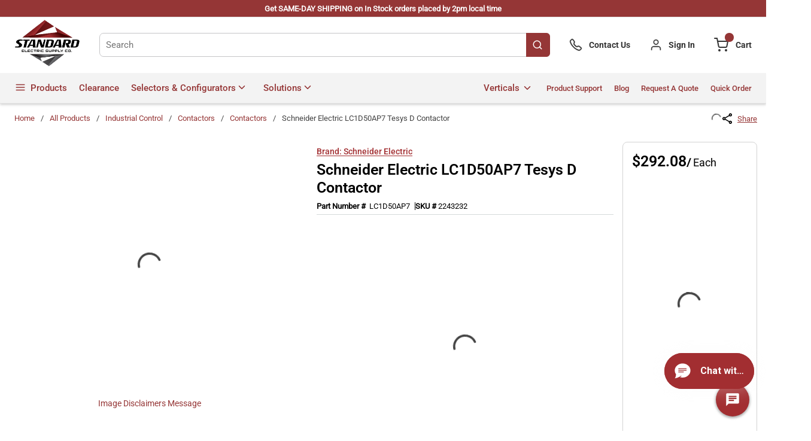

--- FILE ---
content_type: text/css; charset=UTF-8
request_url: https://www.standardelectricsupply.com/staticContent/stylesheet.css
body_size: -109
content:
@font-face {
    font-family: Roboto-Bold;
    font-style: normal;
    font-display: block;
    font-weight: 700;
    src: url(/staticContent/Roboto-Bold.ttf) format("truetype"),local("sans-serif");
}

@font-face {
    font-family: Roboto-SemiBold;
    font-style: normal;
    font-display: block;
    font-weight: 600;
    src: url(/staticContent/Roboto-SemiBold.ttf) format("truetype"),local("sans-serif");
}

@font-face {
    font-family: Roboto-Medium;
    font-style: normal;
    font-display: block;
    font-weight: 500;
    src: url(/staticContent/Roboto-Medium.ttf) format("truetype"),local("sans-serif");
}

@font-face {
    font-family: Roboto-Regular;
    font-style: normal;
    font-display: block;
    font-weight: 400;
    src: url(/staticContent/Roboto-Regular.ttf) format("truetype"),local("sans-serif");
}

@font-face {
    font-family: Roboto-Light;
    font-style: normal;
    font-display: block;
    font-weight: 300;
    src: url(/staticContent/Roboto-Light.ttf) format("truetype"),local("sans-serif");
}


--- FILE ---
content_type: application/javascript; charset=utf-8
request_url: https://js.hscollectedforms.net/collectedforms.js
body_size: 24997
content:
/*! For license information please see project.js.LICENSE.txt */
!function(){"use strict";var t={}.toString,e=function(e){return t.call(e).slice(8,-1)},r=Array.isArray||function(t){return"Array"==e(t)},n=function(t){return"object"==typeof t?null!==t:"function"==typeof t},i=function(t){if(null==t)throw TypeError("Can't call method on "+t);return t},s=function(t){return Object(i(t))},o=Math.ceil,a=Math.floor,u=function(t){return isNaN(t=+t)?0:(t>0?a:o)(t)},c=Math.min,l=function(t){return t>0?c(u(t),9007199254740991):0},d=function(t,e){if(!n(t))return t;var r,i;if(e&&"function"==typeof(r=t.toString)&&!n(i=r.call(t)))return i;if("function"==typeof(r=t.valueOf)&&!n(i=r.call(t)))return i;if(!e&&"function"==typeof(r=t.toString)&&!n(i=r.call(t)))return i;throw TypeError("Can't convert object to primitive value")},f=function(t){try{return!!t()}catch(t){return!0}},h=!f((function(){return 7!=Object.defineProperty({},"a",{get:function(){return 7}}).a})),m="object"==typeof window&&window&&window.Math==Math?window:"object"==typeof self&&self&&self.Math==Math?self:Function("return this")(),p=m.document,b=n(p)&&n(p.createElement),g=function(t){return b?p.createElement(t):{}},y=!h&&!f((function(){return 7!=Object.defineProperty(g("div"),"a",{get:function(){return 7}}).a})),v=function(t){if(!n(t))throw TypeError(String(t)+" is not an object");return t},w=Object.defineProperty,S={f:h?w:function(t,e,r){v(t);e=d(e,!0);v(r);if(y)try{return w(t,e,r)}catch(t){}if("get"in r||"set"in r)throw TypeError("Accessors not supported");"value"in r&&(t[e]=r.value);return t}},E=function(t,e){return{enumerable:!(1&t),configurable:!(2&t),writable:!(4&t),value:e}},T=function(t,e,r){var n=d(e);n in t?S.f(t,n,E(0,r)):t[n]=r};"undefined"!=typeof window?window:"undefined"!=typeof global?global:"undefined"!=typeof self&&self;function A(t,e){return t(e={exports:{}},e.exports),e.exports}var O,F,x,C=h?function(t,e,r){return S.f(t,e,E(1,r))}:function(t,e,r){t[e]=r;return t},j=function(t,e){try{C(m,t,e)}catch(r){m[t]=e}return e},I=!1,L=A((function(t){var e="__core-js_shared__",r=m[e]||j(e,{});(t.exports=function(t,e){return r[t]||(r[t]=void 0!==e?e:{})})("versions",[]).push({version:"3.0.1",mode:I?"pure":"global",copyright:"© 2019 Denis Pushkarev (zloirock.ru)"})})),N=0,P=Math.random(),R=function(t){return"Symbol(".concat(void 0===t?"":t,")_",(++N+P).toString(36))},k=!f((function(){return!String(Symbol())})),_=L("wks"),U=m.Symbol,B=function(t){return _[t]||(_[t]=k&&U[t]||(k?U:R)("Symbol."+t))},$=B("species"),D=function(t,e){var i;r(t)&&("function"!=typeof(i=t.constructor)||i!==Array&&!r(i.prototype)?n(i)&&null===(i=i[$])&&(i=void 0):i=void 0);return new(void 0===i?Array:i)(0===e?0:e)},M=B("species"),q=function(t){return!f((function(){var e=[];(e.constructor={})[M]=function(){return{foo:1}};return 1!==e[t](Boolean).foo}))},V={}.propertyIsEnumerable,z=Object.getOwnPropertyDescriptor,H={f:z&&!V.call({1:2},1)?function(t){var e=z(this,t);return!!e&&e.enumerable}:V},G="".split,Q=f((function(){return!Object("z").propertyIsEnumerable(0)}))?function(t){return"String"==e(t)?G.call(t,""):Object(t)}:Object,W=function(t){return Q(i(t))},J={}.hasOwnProperty,K=function(t,e){return J.call(t,e)},X=Object.getOwnPropertyDescriptor,Y={f:h?X:function(t,e){t=W(t);e=d(e,!0);if(y)try{return X(t,e)}catch(t){}if(K(t,e))return E(!H.f.call(t,e),t[e])}},Z=L("native-function-to-string",Function.toString),tt=m.WeakMap,et="function"==typeof tt&&/native code/.test(Z.call(tt)),rt=L("keys"),nt=function(t){return rt[t]||(rt[t]=R(t))},it={},st=m.WeakMap,ot=function(t){return x(t)?F(t):O(t,{})},at=function(t){return function(e){var r;if(!n(e)||(r=F(e)).type!==t)throw TypeError("Incompatible receiver, "+t+" required");return r}};if(et){var ut=new st,ct=ut.get,lt=ut.has,dt=ut.set;O=function(t,e){dt.call(ut,t,e);return e};F=function(t){return ct.call(ut,t)||{}};x=function(t){return lt.call(ut,t)}}else{var ft=nt("state");it[ft]=!0;O=function(t,e){C(t,ft,e);return e};F=function(t){return K(t,ft)?t[ft]:{}};x=function(t){return K(t,ft)}}var ht={set:O,get:F,has:x,enforce:ot,getterFor:at},mt=(ht.set,ht.get,ht.has,ht.enforce,ht.getterFor,A((function(t){var e=ht.get,r=ht.enforce,n=String(Z).split("toString");L("inspectSource",(function(t){return Z.call(t)}));(t.exports=function(t,e,i,s){var o=!!s&&!!s.unsafe,a=!!s&&!!s.enumerable,u=!!s&&!!s.noTargetGet;if("function"==typeof i){"string"!=typeof e||K(i,"name")||C(i,"name",e);r(i).source=n.join("string"==typeof e?e:"")}if(t!==m){o?!u&&t[e]&&(a=!0):delete t[e];a?t[e]=i:C(t,e,i)}else a?t[e]=i:j(e,i)})(Function.prototype,"toString",(function(){return"function"==typeof this&&e(this).source||Z.call(this)}))}))),pt=Math.max,bt=Math.min,gt=function(t,e){var r=u(t);return r<0?pt(r+e,0):bt(r,e)},yt=function(t){return function(e,r,n){var i,s=W(e),o=l(s.length),a=gt(n,o);if(t&&r!=r){for(;o>a;)if((i=s[a++])!=i)return!0}else for(;o>a;a++)if((t||a in s)&&s[a]===r)return t||a||0;return!t&&-1}}(!1),vt=function(t,e){var r,n=W(t),i=0,s=[];for(r in n)!K(it,r)&&K(n,r)&&s.push(r);for(;e.length>i;)K(n,r=e[i++])&&(~yt(s,r)||s.push(r));return s},wt=["constructor","hasOwnProperty","isPrototypeOf","propertyIsEnumerable","toLocaleString","toString","valueOf"],St=wt.concat("length","prototype"),Et={f:Object.getOwnPropertyNames||function(t){return vt(t,St)}},Tt={f:Object.getOwnPropertySymbols},At=m.Reflect,Ot=At&&At.ownKeys||function(t){var e=Et.f(v(t)),r=Tt.f;return r?e.concat(r(t)):e},Ft=function(t,e){for(var r=Ot(e),n=S.f,i=Y.f,s=0;s<r.length;s++){var o=r[s];K(t,o)||n(t,o,i(e,o))}},xt=/#|\.prototype\./,Ct=function(t,e){var r=It[jt(t)];return r==Nt||r!=Lt&&("function"==typeof e?f(e):!!e)},jt=Ct.normalize=function(t){return String(t).replace(xt,".").toLowerCase()},It=Ct.data={},Lt=Ct.NATIVE="N",Nt=Ct.POLYFILL="P",Pt=Ct,Rt=Y.f,kt=function(t,e){var r,n,i,s,o,a=t.target,u=t.global,c=t.stat;if(r=u?m:c?m[a]||j(a,{}):(m[a]||{}).prototype)for(n in e){s=e[n];i=t.noTargetGet?(o=Rt(r,n))&&o.value:r[n];if(!Pt(u?n:a+(c?".":"#")+n,t.forced)&&void 0!==i){if(typeof s==typeof i)continue;Ft(s,i)}(t.sham||i&&i.sham)&&C(s,"sham",!0);mt(r,n,s,t)}},_t=B("isConcatSpreadable"),Ut=9007199254740991,Bt="Maximum allowed index exceeded",$t=!f((function(){var t=[];t[_t]=!1;return t.concat()[0]!==t})),Dt=q("concat"),Mt=function(t){if(!n(t))return!1;var e=t[_t];return void 0!==e?!!e:r(t)};kt({target:"Array",proto:!0,forced:!$t||!Dt},{concat:function(t){var e,r,n,i,o,a=s(this),u=D(a,0),c=0;for(e=-1,n=arguments.length;e<n;e++)if(Mt(o=-1===e?a:arguments[e])){if(c+(i=l(o.length))>Ut)throw TypeError(Bt);for(r=0;r<i;r++,c++)r in o&&T(u,c,o[r])}else{if(c>=Ut)throw TypeError(Bt);T(u,c++,o)}u.length=c;return u}});var qt=B("toStringTag"),Vt="Arguments"==e(function(){return arguments}()),zt=function(t,e){try{return t[e]}catch(t){}},Ht=function(t){var r,n,i;return void 0===t?"Undefined":null===t?"Null":"string"==typeof(n=zt(r=Object(t),qt))?n:Vt?e(r):"Object"==(i=e(r))&&"function"==typeof r.callee?"Arguments":i},Gt={};Gt[B("toStringTag")]="z";var Qt="[object z]"!==String(Gt)?function(){return"[object "+Ht(this)+"]"}:Gt.toString,Wt=Object.prototype;Qt!==Wt.toString&&mt(Wt,"toString",Qt,{unsafe:!0});var Jt=S.f,Kt=B("toStringTag"),Xt=function(t,e,r){t&&!K(t=r?t:t.prototype,Kt)&&Jt(t,Kt,{configurable:!0,value:e})},Yt={f:B},Zt=m,te=S.f,ee=function(t){var e=Zt.Symbol||(Zt.Symbol={});K(e,t)||te(e,t,{value:Yt.f(t)})},re=Object.keys||function(t){return vt(t,wt)},ne=function(t){var e=re(t),r=Tt.f;if(r)for(var n,i=r(t),s=H.f,o=0;i.length>o;)s.call(t,n=i[o++])&&e.push(n);return e},ie=h?Object.defineProperties:function(t,e){v(t);for(var r,n=re(e),i=n.length,s=0;i>s;)S.f(t,r=n[s++],e[r]);return t},se=m.document,oe=se&&se.documentElement,ae=nt("IE_PROTO"),ue="prototype",ce=function(){},le=function(){var t,e=g("iframe"),r=wt.length,n="<",i="script",s=">",o="java"+i+":";e.style.display="none";oe.appendChild(e);e.src=String(o);(t=e.contentWindow.document).open();t.write(n+i+s+"document.F=Object"+n+"/"+i+s);t.close();le=t.F;for(;r--;)delete le[ue][wt[r]];return le()},de=Object.create||function(t,e){var r;if(null!==t){ce[ue]=v(t);r=new ce;ce[ue]=null;r[ae]=t}else r=le();return void 0===e?r:ie(r,e)};it[ae]=!0;var fe=Et.f,he={}.toString,me="object"==typeof window&&window&&Object.getOwnPropertyNames?Object.getOwnPropertyNames(window):[],pe=function(t){try{return fe(t)}catch(t){return me.slice()}},be={f:function(t){return me&&"[object Window]"==he.call(t)?pe(t):fe(W(t))}},ge=nt("hidden"),ye="Symbol",ve=ht.set,we=ht.getterFor(ye),Se=Y.f,Ee=S.f,Te=be.f,Ae=m.Symbol,Oe=m.JSON,Fe=Oe&&Oe.stringify,xe="prototype",Ce=B("toPrimitive"),je=H.f,Ie=L("symbol-registry"),Le=L("symbols"),Ne=L("op-symbols"),Pe=L("wks"),Re=Object[xe],ke=m.QObject,_e=!ke||!ke[xe]||!ke[xe].findChild,Ue=h&&f((function(){return 7!=de(Ee({},"a",{get:function(){return Ee(this,"a",{value:7}).a}})).a}))?function(t,e,r){var n=Se(Re,e);n&&delete Re[e];Ee(t,e,r);n&&t!==Re&&Ee(Re,e,n)}:Ee,Be=function(t,e){var r=Le[t]=de(Ae[xe]);ve(r,{type:ye,tag:t,description:e});h||(r.description=e);return r},$e=k&&"symbol"==typeof Ae.iterator?function(t){return"symbol"==typeof t}:function(t){return Object(t)instanceof Ae},De=function(t,e,r){t===Re&&De(Ne,e,r);v(t);e=d(e,!0);v(r);if(K(Le,e)){if(r.enumerable){K(t,ge)&&t[ge][e]&&(t[ge][e]=!1);r=de(r,{enumerable:E(0,!1)})}else{K(t,ge)||Ee(t,ge,E(1,{}));t[ge][e]=!0}return Ue(t,e,r)}return Ee(t,e,r)},Me=function(t,e){v(t);for(var r,n=ne(e=W(e)),i=0,s=n.length;s>i;)De(t,r=n[i++],e[r]);return t},qe=function(t,e){return void 0===e?de(t):Me(de(t),e)},Ve=function(t){var e=je.call(this,t=d(t,!0));return!(this===Re&&K(Le,t)&&!K(Ne,t))&&(!(e||!K(this,t)||!K(Le,t)||K(this,ge)&&this[ge][t])||e)},ze=function(t,e){t=W(t);e=d(e,!0);if(t!==Re||!K(Le,e)||K(Ne,e)){var r=Se(t,e);!r||!K(Le,e)||K(t,ge)&&t[ge][e]||(r.enumerable=!0);return r}},He=function(t){for(var e,r=Te(W(t)),n=[],i=0;r.length>i;)K(Le,e=r[i++])||K(it,e)||n.push(e);return n},Ge=function(t){for(var e,r=t===Re,n=Te(r?Ne:W(t)),i=[],s=0;n.length>s;)!K(Le,e=n[s++])||r&&!K(Re,e)||i.push(Le[e]);return i};if(!k){Ae=function(){if(this instanceof Ae)throw TypeError("Symbol is not a constructor");var t=void 0===arguments[0]?void 0:String(arguments[0]),e=R(t),r=function(t){this===Re&&r.call(Ne,t);K(this,ge)&&K(this[ge],e)&&(this[ge][e]=!1);Ue(this,e,E(1,t))};h&&_e&&Ue(Re,e,{configurable:!0,set:r});return Be(e,t)};mt(Ae[xe],"toString",(function(){return we(this).tag}));H.f=Ve;S.f=De;Y.f=ze;Et.f=be.f=He;Tt.f=Ge;if(h){Ee(Ae[xe],"description",{configurable:!0,get:function(){return we(this).description}});I||mt(Re,"propertyIsEnumerable",Ve,{unsafe:!0})}Yt.f=function(t){return Be(B(t),t)}}kt({global:!0,wrap:!0,forced:!k,sham:!k},{Symbol:Ae});for(var Qe=re(Pe),We=0;Qe.length>We;)ee(Qe[We++]);kt({target:ye,stat:!0,forced:!k},{for:function(t){return K(Ie,t+="")?Ie[t]:Ie[t]=Ae(t)},keyFor:function(t){if(!$e(t))throw TypeError(t+" is not a symbol");for(var e in Ie)if(Ie[e]===t)return e},useSetter:function(){_e=!0},useSimple:function(){_e=!1}});kt({target:"Object",stat:!0,forced:!k,sham:!h},{create:qe,defineProperty:De,defineProperties:Me,getOwnPropertyDescriptor:ze});kt({target:"Object",stat:!0,forced:!k},{getOwnPropertyNames:He,getOwnPropertySymbols:Ge});Oe&&kt({target:"JSON",stat:!0,forced:!k||f((function(){var t=Ae();return"[null]"!=Fe([t])||"{}"!=Fe({a:t})||"{}"!=Fe(Object(t))}))},{stringify:function(t){for(var e,i,s=[t],o=1;arguments.length>o;)s.push(arguments[o++]);i=e=s[1];if((n(e)||void 0!==t)&&!$e(t)){r(e)||(e=function(t,e){"function"==typeof i&&(e=i.call(this,t,e));if(!$e(e))return e});s[1]=e;return Fe.apply(Oe,s)}}});Ae[xe][Ce]||C(Ae[xe],Ce,Ae[xe].valueOf);Xt(Ae,ye);it[ge]=!0;ee("asyncIterator");var Je=S.f,Ke=m.Symbol;if(h&&"function"==typeof Ke&&(!("description"in Ke.prototype)||void 0!==Ke().description)){var Xe={},Ye=function(){var t=arguments.length<1||void 0===arguments[0]?void 0:String(arguments[0]),e=this instanceof Ye?new Ke(t):void 0===t?Ke():Ke(t);""===t&&(Xe[e]=!0);return e};Ft(Ye,Ke);var Ze=Ye.prototype=Ke.prototype;Ze.constructor=Ye;var tr=Ze.toString,er="Symbol(test)"==String(Ke("test")),rr=/^Symbol\((.*)\)[^)]+$/;Je(Ze,"description",{configurable:!0,get:function(){var t=n(this)?this.valueOf():this,e=tr.call(t);if(K(Xe,t))return"";var r=er?e.slice(7,-1):e.replace(rr,"$1");return""===r?void 0:r}});kt({global:!0,forced:!0},{Symbol:Ye})}ee("hasInstance");ee("isConcatSpreadable");ee("iterator");ee("match");ee("replace");ee("search");ee("species");ee("split");ee("toPrimitive");ee("toStringTag");ee("unscopables");Xt(Math,"Math",!0);Xt(m.JSON,"JSON",!0);Zt.Symbol;var nr=Object.assign,ir=!nr||f((function(){var t={},e={},r=Symbol(),n="abcdefghijklmnopqrst";t[r]=7;n.split("").forEach((function(t){e[t]=t}));return 7!=nr({},t)[r]||re(nr({},e)).join("")!=n}))?function(t,e){for(var r=s(t),n=arguments.length,i=1,o=Tt.f,a=H.f;n>i;)for(var u,c=Q(arguments[i++]),l=o?re(c).concat(o(c)):re(c),d=l.length,f=0;d>f;)a.call(c,u=l[f++])&&(r[u]=c[u]);return r}:nr;kt({target:"Object",stat:!0,forced:Object.assign!==ir},{assign:ir});var sr=B("species"),or=[].slice,ar=Math.max;kt({target:"Array",proto:!0,forced:!q("slice")},{slice:function(t,e){var i,s,o,a=W(this),u=l(a.length),c=gt(t,u),d=gt(void 0===e?u:e,u);if(r(a)){"function"!=typeof(i=a.constructor)||i!==Array&&!r(i.prototype)?n(i)&&null===(i=i[sr])&&(i=void 0):i=void 0;if(i===Array||void 0===i)return or.call(a,c,d)}s=new(void 0===i?Array:i)(ar(d-c,0));for(o=0;c<d;c++,o++)c in a&&T(s,o,a[c]);s.length=o;return s}})}();!function(){var t={"3eCO":function(t,e,r){var n,i=r("vLTI");n=function(){return function(t){function e(n){if(r[n])return r[n].exports;var i=r[n]={exports:{},id:n,loaded:!1};return t[n].call(i.exports,i,i.exports,e),i.loaded=!0,i.exports}var r={};return e.m=t,e.c=r,e.p="",e(0)}([function(t,e,r){t.exports=r(1)},function(t,e,r){"use strict";function n(t){var e=new o(t),r=s(o.prototype.request,e);return i.extend(r,o.prototype,e),i.extend(r,e),r}var i=r(2),s=r(3),o=r(5),a=r(22),u=n(r(11));u.Axios=o,u.create=function(t){return n(a(u.defaults,t))},u.Cancel=r(23),u.CancelToken=r(24),u.isCancel=r(10),u.all=function(t){return Promise.all(t)},u.spread=r(25),t.exports=u,t.exports.default=u},function(t,e,r){"use strict";function n(t){return"[object Array]"===O.call(t)}function i(t){return"[object ArrayBuffer]"===O.call(t)}function s(t){return"undefined"!=typeof FormData&&t instanceof FormData}function o(t){return"undefined"!=typeof ArrayBuffer&&ArrayBuffer.isView?ArrayBuffer.isView(t):t&&t.buffer&&t.buffer instanceof ArrayBuffer}function a(t){return"string"==typeof t}function u(t){return"number"==typeof t}function c(t){return void 0===t}function l(t){return null!==t&&"object"==typeof t}function d(t){return"[object Date]"===O.call(t)}function f(t){return"[object File]"===O.call(t)}function h(t){return"[object Blob]"===O.call(t)}function m(t){return"[object Function]"===O.call(t)}function p(t){return l(t)&&m(t.pipe)}function b(t){return"undefined"!=typeof URLSearchParams&&t instanceof URLSearchParams}function g(t){return t.replace(/^\s*/,"").replace(/\s*$/,"")}function y(){return("undefined"==typeof navigator||"ReactNative"!==navigator.product&&"NativeScript"!==navigator.product&&"NS"!==navigator.product)&&"undefined"!=typeof window&&"undefined"!=typeof document}function v(t,e){if(null!=t)if("object"!=typeof t&&(t=[t]),n(t))for(var r=0,i=t.length;r<i;r++)e.call(null,t[r],r,t);else for(var s in t)Object.prototype.hasOwnProperty.call(t,s)&&e.call(null,t[s],s,t)}function w(){function t(t,r){"object"==typeof e[r]&&"object"==typeof t?e[r]=w(e[r],t):e[r]=t}for(var e={},r=0,n=arguments.length;r<n;r++)v(arguments[r],t);return e}function S(){function t(t,r){"object"==typeof e[r]&&"object"==typeof t?e[r]=S(e[r],t):e[r]="object"==typeof t?S({},t):t}for(var e={},r=0,n=arguments.length;r<n;r++)v(arguments[r],t);return e}function E(t,e,r){return v(e,(function(e,n){t[n]=r&&"function"==typeof e?T(e,r):e})),t}var T=r(3),A=r(4),O=Object.prototype.toString;t.exports={isArray:n,isArrayBuffer:i,isBuffer:A,isFormData:s,isArrayBufferView:o,isString:a,isNumber:u,isObject:l,isUndefined:c,isDate:d,isFile:f,isBlob:h,isFunction:m,isStream:p,isURLSearchParams:b,isStandardBrowserEnv:y,forEach:v,merge:w,deepMerge:S,extend:E,trim:g}},function(t,e){"use strict";t.exports=function(t,e){return function(){for(var r=new Array(arguments.length),n=0;n<r.length;n++)r[n]=arguments[n];return t.apply(e,r)}}},function(t,e){t.exports=function(t){return null!=t&&null!=t.constructor&&"function"==typeof t.constructor.isBuffer&&t.constructor.isBuffer(t)}},function(t,e,r){"use strict";function n(t){this.defaults=t,this.interceptors={request:new o,response:new o}}var i=r(2),s=r(6),o=r(7),a=r(8),u=r(22);n.prototype.request=function(t){"string"==typeof t?(t=arguments[1]||{}).url=arguments[0]:t=t||{},(t=u(this.defaults,t)).method=t.method?t.method.toLowerCase():"get";var e=[a,void 0],r=Promise.resolve(t);for(this.interceptors.request.forEach((function(t){e.unshift(t.fulfilled,t.rejected)})),this.interceptors.response.forEach((function(t){e.push(t.fulfilled,t.rejected)}));e.length;)r=r.then(e.shift(),e.shift());return r},n.prototype.getUri=function(t){return t=u(this.defaults,t),s(t.url,t.params,t.paramsSerializer).replace(/^\?/,"")},i.forEach(["delete","get","head","options"],(function(t){n.prototype[t]=function(e,r){return this.request(i.merge(r||{},{method:t,url:e}))}})),i.forEach(["post","put","patch"],(function(t){n.prototype[t]=function(e,r,n){return this.request(i.merge(n||{},{method:t,url:e,data:r}))}})),t.exports=n},function(t,e,r){"use strict";function n(t){return encodeURIComponent(t).replace(/%40/gi,"@").replace(/%3A/gi,":").replace(/%24/g,"$").replace(/%2C/gi,",").replace(/%20/g,"+").replace(/%5B/gi,"[").replace(/%5D/gi,"]")}var i=r(2);t.exports=function(t,e,r){if(!e)return t;var s;if(r)s=r(e);else if(i.isURLSearchParams(e))s=e.toString();else{var o=[];i.forEach(e,(function(t,e){null!=t&&(i.isArray(t)?e+="[]":t=[t],i.forEach(t,(function(t){i.isDate(t)?t=t.toISOString():i.isObject(t)&&(t=JSON.stringify(t)),o.push(n(e)+"="+n(t))})))})),s=o.join("&")}if(s){var a=t.indexOf("#");-1!==a&&(t=t.slice(0,a)),t+=(-1===t.indexOf("?")?"?":"&")+s}return t}},function(t,e,r){"use strict";function n(){this.handlers=[]}var i=r(2);n.prototype.use=function(t,e){return this.handlers.push({fulfilled:t,rejected:e}),this.handlers.length-1},n.prototype.eject=function(t){this.handlers[t]&&(this.handlers[t]=null)},n.prototype.forEach=function(t){i.forEach(this.handlers,(function(e){null!==e&&t(e)}))},t.exports=n},function(t,e,r){"use strict";function n(t){t.cancelToken&&t.cancelToken.throwIfRequested()}var i=r(2),s=r(9),o=r(10),a=r(11),u=r(20),c=r(21);t.exports=function(t){n(t),t.baseURL&&!u(t.url)&&(t.url=c(t.baseURL,t.url)),t.headers=t.headers||{},t.data=s(t.data,t.headers,t.transformRequest),t.headers=i.merge(t.headers.common||{},t.headers[t.method]||{},t.headers||{}),i.forEach(["delete","get","head","post","put","patch","common"],(function(e){delete t.headers[e]}));return(t.adapter||a.adapter)(t).then((function(e){return n(t),e.data=s(e.data,e.headers,t.transformResponse),e}),(function(e){return o(e)||(n(t),e&&e.response&&(e.response.data=s(e.response.data,e.response.headers,t.transformResponse))),Promise.reject(e)}))}},function(t,e,r){"use strict";var n=r(2);t.exports=function(t,e,r){return n.forEach(r,(function(r){t=r(t,e)})),t}},function(t,e){"use strict";t.exports=function(t){return!(!t||!t.__CANCEL__)}},function(t,e,r){"use strict";function n(t,e){!o.isUndefined(t)&&o.isUndefined(t["Content-Type"])&&(t["Content-Type"]=e)}function s(){var t;return(void 0!==i&&"[object process]"===Object.prototype.toString.call(i)||"undefined"!=typeof XMLHttpRequest)&&(t=r(13)),t}var o=r(2),a=r(12),u={"Content-Type":"application/x-www-form-urlencoded"},c={adapter:s(),transformRequest:[function(t,e){return a(e,"Accept"),a(e,"Content-Type"),o.isFormData(t)||o.isArrayBuffer(t)||o.isBuffer(t)||o.isStream(t)||o.isFile(t)||o.isBlob(t)?t:o.isArrayBufferView(t)?t.buffer:o.isURLSearchParams(t)?(n(e,"application/x-www-form-urlencoded;charset=utf-8"),t.toString()):o.isObject(t)?(n(e,"application/json;charset=utf-8"),JSON.stringify(t)):t}],transformResponse:[function(t){if("string"==typeof t)try{t=JSON.parse(t)}catch(t){}return t}],timeout:0,xsrfCookieName:"XSRF-TOKEN",xsrfHeaderName:"X-XSRF-TOKEN",maxContentLength:-1,validateStatus:function(t){return t>=200&&t<300},headers:{common:{Accept:"application/json, text/plain, */*"}}};o.forEach(["delete","get","head"],(function(t){c.headers[t]={}})),o.forEach(["post","put","patch"],(function(t){c.headers[t]=o.merge(u)})),t.exports=c},function(t,e,r){"use strict";var n=r(2);t.exports=function(t,e){n.forEach(t,(function(r,n){n!==e&&n.toUpperCase()===e.toUpperCase()&&(t[e]=r,delete t[n])}))}},function(t,e,r){"use strict";var n=r(2),i=r(14),s=r(6),o=r(17),a=r(18),u=r(15);t.exports=function(t){return new Promise((function(e,c){var l=t.data,d=t.headers;n.isFormData(l)&&delete d["Content-Type"];var f=new XMLHttpRequest;if(t.auth){var h=t.auth.username||"",m=t.auth.password||"";d.Authorization="Basic "+btoa(h+":"+m)}if(f.open(t.method.toUpperCase(),s(t.url,t.params,t.paramsSerializer),!0),f.timeout=t.timeout,f.onreadystatechange=function(){if(f&&4===f.readyState&&(0!==f.status||f.responseURL&&0===f.responseURL.indexOf("file:"))){var r="getAllResponseHeaders"in f?o(f.getAllResponseHeaders()):null,n={data:t.responseType&&"text"!==t.responseType?f.response:f.responseText,status:f.status,statusText:f.statusText,headers:r,config:t,request:f};i(e,c,n),f=null}},f.onabort=function(){f&&(c(u("Request aborted",t,"ECONNABORTED",f)),f=null)},f.onerror=function(){c(u("Network Error",t,null,f)),f=null},f.ontimeout=function(){c(u("timeout of "+t.timeout+"ms exceeded",t,"ECONNABORTED",f)),f=null},n.isStandardBrowserEnv()){var p=r(19),b=(t.withCredentials||a(t.url))&&t.xsrfCookieName?p.read(t.xsrfCookieName):void 0;b&&(d[t.xsrfHeaderName]=b)}if("setRequestHeader"in f&&n.forEach(d,(function(t,e){void 0===l&&"content-type"===e.toLowerCase()?delete d[e]:f.setRequestHeader(e,t)})),t.withCredentials&&(f.withCredentials=!0),t.responseType)try{f.responseType=t.responseType}catch(e){if("json"!==t.responseType)throw e}"function"==typeof t.onDownloadProgress&&f.addEventListener("progress",t.onDownloadProgress),"function"==typeof t.onUploadProgress&&f.upload&&f.upload.addEventListener("progress",t.onUploadProgress),t.cancelToken&&t.cancelToken.promise.then((function(t){f&&(f.abort(),c(t),f=null)})),void 0===l&&(l=null),f.send(l)}))}},function(t,e,r){"use strict";var n=r(15);t.exports=function(t,e,r){var i=r.config.validateStatus;!i||i(r.status)?t(r):e(n("Request failed with status code "+r.status,r.config,null,r.request,r))}},function(t,e,r){"use strict";var n=r(16);t.exports=function(t,e,r,i,s){var o=new Error(t);return n(o,e,r,i,s)}},function(t,e){"use strict";t.exports=function(t,e,r,n,i){return t.config=e,r&&(t.code=r),t.request=n,t.response=i,t.isAxiosError=!0,t.toJSON=function(){return{message:this.message,name:this.name,description:this.description,number:this.number,fileName:this.fileName,lineNumber:this.lineNumber,columnNumber:this.columnNumber,stack:this.stack,config:this.config,code:this.code}},t}},function(t,e,r){"use strict";var n=r(2),i=["age","authorization","content-length","content-type","etag","expires","from","host","if-modified-since","if-unmodified-since","last-modified","location","max-forwards","proxy-authorization","referer","retry-after","user-agent"];t.exports=function(t){var e,r,s,o={};return t?(n.forEach(t.split("\n"),(function(t){if(s=t.indexOf(":"),e=n.trim(t.substr(0,s)).toLowerCase(),r=n.trim(t.substr(s+1)),e){if(o[e]&&i.indexOf(e)>=0)return;o[e]="set-cookie"===e?(o[e]?o[e]:[]).concat([r]):o[e]?o[e]+", "+r:r}})),o):o}},function(t,e,r){"use strict";var n=r(2);t.exports=n.isStandardBrowserEnv()?function(){function t(t){var e=t;return r&&(i.setAttribute("href",e),e=i.href),i.setAttribute("href",e),{href:i.href,protocol:i.protocol?i.protocol.replace(/:$/,""):"",host:i.host,search:i.search?i.search.replace(/^\?/,""):"",hash:i.hash?i.hash.replace(/^#/,""):"",hostname:i.hostname,port:i.port,pathname:"/"===i.pathname.charAt(0)?i.pathname:"/"+i.pathname}}var e,r=/(msie|trident)/i.test(navigator.userAgent),i=document.createElement("a");return e=t(window.location.href),function(r){var i=n.isString(r)?t(r):r;return i.protocol===e.protocol&&i.host===e.host}}():function(){return!0}},function(t,e,r){"use strict";var n=r(2);t.exports=n.isStandardBrowserEnv()?{write:function(t,e,r,i,s,o){var a=[];a.push(t+"="+encodeURIComponent(e)),n.isNumber(r)&&a.push("expires="+new Date(r).toGMTString()),n.isString(i)&&a.push("path="+i),n.isString(s)&&a.push("domain="+s),!0===o&&a.push("secure"),document.cookie=a.join("; ")},read:function(t){var e=document.cookie.match(new RegExp("(^|;\\s*)("+t+")=([^;]*)"));return e?decodeURIComponent(e[3]):null},remove:function(t){this.write(t,"",Date.now()-864e5)}}:{write:function(){},read:function(){return null},remove:function(){}}},function(t,e){"use strict";t.exports=function(t){return/^([a-z][a-z\d\+\-\.]*:)?\/\//i.test(t)}},function(t,e){"use strict";t.exports=function(t,e){return e?t.replace(/\/+$/,"")+"/"+e.replace(/^\/+/,""):t}},function(t,e,r){"use strict";var n=r(2);t.exports=function(t,e){e=e||{};var r={};return n.forEach(["url","method","params","data"],(function(t){void 0!==e[t]&&(r[t]=e[t])})),n.forEach(["headers","auth","proxy"],(function(i){n.isObject(e[i])?r[i]=n.deepMerge(t[i],e[i]):void 0!==e[i]?r[i]=e[i]:n.isObject(t[i])?r[i]=n.deepMerge(t[i]):void 0!==t[i]&&(r[i]=t[i])})),n.forEach(["baseURL","transformRequest","transformResponse","paramsSerializer","timeout","withCredentials","adapter","responseType","xsrfCookieName","xsrfHeaderName","onUploadProgress","onDownloadProgress","maxContentLength","validateStatus","maxRedirects","httpAgent","httpsAgent","cancelToken","socketPath"],(function(n){void 0!==e[n]?r[n]=e[n]:void 0!==t[n]&&(r[n]=t[n])})),r}},function(t,e){"use strict";function r(t){this.message=t}r.prototype.toString=function(){return"Cancel"+(this.message?": "+this.message:"")},r.prototype.__CANCEL__=!0,t.exports=r},function(t,e,r){"use strict";function n(t){if("function"!=typeof t)throw new TypeError("executor must be a function.");var e;this.promise=new Promise((function(t){e=t}));var r=this;t((function(t){r.reason||(r.reason=new i(t),e(r.reason))}))}var i=r(23);n.prototype.throwIfRequested=function(){if(this.reason)throw this.reason},n.source=function(){var t;return{token:new n((function(e){t=e})),cancel:t}},t.exports=n},function(t,e){"use strict";t.exports=function(t){return function(e){return t.apply(null,e)}}}])},t.exports=n()},"3fnM":function(t,e,r){var n,i,s;window,s=function(){"use strict";var t={};function e(){return document.body&&document.body.appendChild}function r(){return document.readyState&&["loading","interactive","complete"].indexOf(document.readyState)>=0?["interactive","complete"].indexOf(document.readyState)>=0&&e():e()}function n(t){if(r())t();else{var e=function e(r){t();document.removeEventListener("DOMContentLoaded",e,!1)};document.addEventListener("DOMContentLoaded",e,!1)}}t.onReady=function(e){n((function(){setTimeout((function(){e(t)}),1)}))};n((function(){var e=function(){var t=document.createElement("iframe");t.style.display="none";t.style.visibility="hidden";t.setAttribute("owner","archetype");t.setAttribute("title","archetype");document.body.appendChild(t);return t}().contentWindow,r=e.Function.prototype.toString,n=e.Object.prototype.toString,i=/^\[object .+?Constructor\]$/,s=new RegExp("^"+String(n).replace(/[.*+?^${}()|[\]\/\\]/g,"\\$&").replace(/toString|(function).*?(?=\\\()| for .+?(?=\\\])/g,"$1.*?")+"$"),o=/__archetype_bound_method__/,a={top:{window:window,document:window.document},safe:{window:e,document:e.document}};function u(t,e){return function(){return t.apply(e,arguments)}}function c(t,e,r){e=e||a.top;var n,i=t.split("."),s=i.shift();if(!0!==e.hasOwnProperty(s))throw new Error("Invalid path: "+t);i.unshift(e[s]);var o=i.reduce((function(t,e){if(t&&t[e]){n=t;return t[e]}}));r=r||n;return o&&r?{method:o,context:r}:void 0}function l(t){var e=typeof t,a="function"===e?r.call(t):null;return a?o.test(a)||s.test(a):t&&"object"==e&&i.test(n.call(t))||!1}function d(t,e){var r=c(t,e);return!!r&&l(r.method)}function f(t,e){var r,n,i=t.split("."),s=i.shift();if(!0!==a.top.hasOwnProperty(s))throw new Error("Invalid path: "+t);if(i.length<1)throw new Error("Invalid path - not specific enough: "+t);r=a.top[s];for(;i.length>1;){if(!r[n=i.shift()])throw new Error("Unknown method: "+t);r=r[n]}r[i.shift()]=e}t.getNativeMethod=function(e,r){var n=c(e);r=r||n.context;if(!n)throw new Error("Unknown method (top window): "+e);if(n&&!t.isNative(n.method)){if(!(n=c(e,a.safe,n.context)))throw new Error("Unknown method (safe window): "+e);if(n&&!t.isNative(n.method))throw new Error("Failed finding a native method for: "+e)}return u(n.method,r)};t.isNative=function(t){return"string"==typeof t?d(t):l(t)};t.patchMethod=function(e){f(e,t.getNativeMethod(e))};t.getWindow=function(){return a.safe.window}}));return t},void 0!==(i="function"==typeof(n=s)?n.call(e,r,e,t):n)&&(t.exports=i)},vLTI:function(t){var e,r,n=t.exports={};function i(){throw new Error("setTimeout has not been defined")}function s(){throw new Error("clearTimeout has not been defined")}!function(){try{e="function"==typeof setTimeout?setTimeout:i}catch(t){e=i}try{r="function"==typeof clearTimeout?clearTimeout:s}catch(t){r=s}}();function o(t){if(e===setTimeout)return setTimeout(t,0);if((e===i||!e)&&setTimeout){e=setTimeout;return setTimeout(t,0)}try{return e(t,0)}catch(r){try{return e.call(null,t,0)}catch(r){return e.call(this,t,0)}}}function a(t){if(r===clearTimeout)return clearTimeout(t);if((r===s||!r)&&clearTimeout){r=clearTimeout;return clearTimeout(t)}try{return r(t)}catch(e){try{return r.call(null,t)}catch(e){return r.call(this,t)}}}var u,c=[],l=!1,d=-1;function f(){if(l&&u){l=!1;u.length?c=u.concat(c):d=-1;c.length&&h()}}function h(){if(!l){var t=o(f);l=!0;for(var e=c.length;e;){u=c;c=[];for(;++d<e;)u&&u[d].run();d=-1;e=c.length}u=null;l=!1;a(t)}}n.nextTick=function(t){var e=new Array(arguments.length-1);if(arguments.length>1)for(var r=1;r<arguments.length;r++)e[r-1]=arguments[r];c.push(new m(t,e));1!==c.length||l||o(h)};function m(t,e){this.fun=t;this.array=e}m.prototype.run=function(){this.fun.apply(null,this.array)};n.title="browser";n.browser=!0;n.env={};n.argv=[];n.version="";n.versions={};function p(){}n.on=p;n.addListener=p;n.once=p;n.off=p;n.removeListener=p;n.removeAllListeners=p;n.emit=p;n.prependListener=p;n.prependOnceListener=p;n.listeners=function(t){return[]};n.binding=function(t){throw new Error("process.binding is not supported")};n.cwd=function(){return"/"};n.chdir=function(t){throw new Error("process.chdir is not supported")};n.umask=function(){return 0}}},e={};function r(n){var i=e[n];if(void 0!==i)return i.exports;var s=e[n]={exports:{}};t[n].call(s.exports,s,s.exports,r);return s.exports}r.n=function(t){var e=t&&t.__esModule?function(){return t.default}:function(){return t};r.d(e,{a:e});return e};r.d=function(t,e){for(var n in e)r.o(e,n)&&!r.o(t,n)&&Object.defineProperty(t,n,{enumerable:!0,get:e[n]})};r.o=function(t,e){return Object.prototype.hasOwnProperty.call(t,e)};!function(){"use strict";const t="COLLECTED_FORMS_DEBUG",e="LEADIN_DEBUG",n="[collected-forms-embed-js]",i="EmbedError: ",s="KeyedError: ",o="StepError: ",a="ClientError: ",u=t=>{try{return window.localStorage.getItem(t)}catch(t){return null}},c=(t,e)=>{try{window.localStorage.setItem(t,e);return!0}catch(t){return!1}},l=t=>{try{window.localStorage.removeItem(t)}catch(t){}},d=()=>{try{return"true"===u(t)||"true"===u(e)}catch(t){return!1}},f=(...t)=>{d()&&console.debug(n,...t)},h=(...t)=>{d()&&console.warn(n,...t)},m=(...t)=>f(s,...t),p=(...t)=>f(o,...t),b=(...t)=>f(a,...t),g=(...t)=>console.debug(n,i,...t);var y=t=>{let e=null;const r=()=>{if(null!==e)return e;e=t();return e};r.cache={clear:()=>{e=null}};return r},v={mode:"compressed",staticDomainPrefix:"//static.hsappstatic.net",bender:{depVersions:{"collected-forms-embed-js":"static-1.3977","hs-test-utils":"static-1.7316","jasmine-runner":"static-1.5734",quartz:"static-1.6115",react:"static-7.151",sinon:"static-1.9","hubspot-url-utils":"static-1.3542",outpost:"static-1.3649","foundations-components":"static-1.6805","framer-motion":"static-1.52","hs-test-utils-bend-plugin":"static-1.2427",msw:"static-1.39","react-dom":"static-7.85","react-redux":"static-7.16",redux:"static-4.16","testing-library":"static-1.134",jasmine:"static-4.3634",enviro:"static-4.341",PortalIdParser:"static-2.317","quartz-core-utils":"static-1.2982",StyleGuideUI:"static-3.475",csstype:"static-1.50","quartz-core":"static-1.5334","bend-plugin-foundations-components":"static-1.3074","floating-ui":"static-1.40","foundations-assets":"static-1.4181","foundations-theming":"static-1.3650","foundations-theming-specialty":"static-1.1366","hs-story-utils":"static-1.8675",I18n:"static-7.1450","metrics-js":"static-1.9069",moment:"static-3.26","react-aria":"static-1.44","react-select-plus":"static-1.65","react-utils":"static-2.4716","react-virtualized":"static-2.81","styled-components":"static-2.64","tanstack-table":"static-1.23","ui-fonts":"static-1.333","ui-images":"static-2.961","hoist-non-react-statics":"static-3.9",dispatcher:"static-1.121","general-store":"static-6.20",HeadJS:"static-2.622",history:"static-4.47","hs-promise-rejection-tracking":"static-1.4829","hub-http":"static-1.5499","hub-http-janus":"static-1.696","hub-http-shared-msw-handlers":"static-1.8333","hubspotter-http":"static-1.3978","hubspotter-http-shared-msw-handlers":"static-1.8331",icons:"static-2.593","mobile-manifest-mixins":"static-1.393","platform-navigation-bootstrap":"static-1.11800","quick-fetch":"static-1.2772",raven:"static-3.5308","raven-hubspot":"static-1.5615","react-rhumb":"static-1.15902","react-router-dom":"static-5.26",UIComponents:"static-3.7771","webpack-env":"static-1.54","bend-plugin-foundations-theming":"static-1.2133","foundations-theming-base":"static-1.2635","i18n-data":"static-1.207","moment-timezone":"static-5.67","react-input-autosize":"static-2.17",classnames:"static-2.10","ts-schema":"static-1.3504",sassPrefix:"static-1.140","platform-infra-nav-components":"static-1.7088",cssUtils:"static-1.596","head-dlb":"static-1.4360",HubStyle:"static-2.11132",HubStyleTokens:"static-2.10824","hs-lodash":"static-4.45"},depPathPrefixes:{"collected-forms-embed-js":"/collected-forms-embed-js/static-1.3977","hs-test-utils":"/hs-test-utils/static-1.7316","jasmine-runner":"/jasmine-runner/static-1.5734",quartz:"/quartz/static-1.6115",react:"/react/static-7.151",sinon:"/sinon/static-1.9","hubspot-url-utils":"/hubspot-url-utils/static-1.3542",outpost:"/outpost/static-1.3649","foundations-components":"/foundations-components/static-1.6805","framer-motion":"/framer-motion/static-1.52","hs-test-utils-bend-plugin":"/hs-test-utils-bend-plugin/static-1.2427",msw:"/msw/static-1.39","react-dom":"/react-dom/static-7.85","react-redux":"/react-redux/static-7.16",redux:"/redux/static-4.16","testing-library":"/testing-library/static-1.134",jasmine:"/jasmine/static-4.3634",enviro:"/enviro/static-4.341",PortalIdParser:"/PortalIdParser/static-2.317","quartz-core-utils":"/quartz-core-utils/static-1.2982",StyleGuideUI:"/StyleGuideUI/static-3.475",csstype:"/csstype/static-1.50","quartz-core":"/quartz-core/static-1.5334","bend-plugin-foundations-components":"/bend-plugin-foundations-components/static-1.3074","floating-ui":"/floating-ui/static-1.40","foundations-assets":"/foundations-assets/static-1.4181","foundations-theming":"/foundations-theming/static-1.3650","foundations-theming-specialty":"/foundations-theming-specialty/static-1.1366","hs-story-utils":"/hs-story-utils/static-1.8675",I18n:"/I18n/static-7.1450","metrics-js":"/metrics-js/static-1.9069",moment:"/moment/static-3.26","react-aria":"/react-aria/static-1.44","react-select-plus":"/react-select-plus/static-1.65","react-utils":"/react-utils/static-2.4716","react-virtualized":"/react-virtualized/static-2.81","styled-components":"/styled-components/static-2.64","tanstack-table":"/tanstack-table/static-1.23","ui-fonts":"/ui-fonts/static-1.333","ui-images":"/ui-images/static-2.961","hoist-non-react-statics":"/hoist-non-react-statics/static-3.9",dispatcher:"/dispatcher/static-1.121","general-store":"/general-store/static-6.20",HeadJS:"/HeadJS/static-2.622",history:"/history/static-4.47","hs-promise-rejection-tracking":"/hs-promise-rejection-tracking/static-1.4829","hub-http":"/hub-http/static-1.5499","hub-http-janus":"/hub-http-janus/static-1.696","hub-http-shared-msw-handlers":"/hub-http-shared-msw-handlers/static-1.8333","hubspotter-http":"/hubspotter-http/static-1.3978","hubspotter-http-shared-msw-handlers":"/hubspotter-http-shared-msw-handlers/static-1.8331",icons:"/icons/static-2.593","mobile-manifest-mixins":"/mobile-manifest-mixins/static-1.393","platform-navigation-bootstrap":"/platform-navigation-bootstrap/static-1.11800","quick-fetch":"/quick-fetch/static-1.2772",raven:"/raven/static-3.5308","raven-hubspot":"/raven-hubspot/static-1.5615","react-rhumb":"/react-rhumb/static-1.15902","react-router-dom":"/react-router-dom/static-5.26",UIComponents:"/UIComponents/static-3.7771","webpack-env":"/webpack-env/static-1.54","bend-plugin-foundations-theming":"/bend-plugin-foundations-theming/static-1.2133","foundations-theming-base":"/foundations-theming-base/static-1.2635","i18n-data":"/i18n-data/static-1.207","moment-timezone":"/moment-timezone/static-5.67","react-input-autosize":"/react-input-autosize/static-2.17",classnames:"/classnames/static-2.10","ts-schema":"/ts-schema/static-1.3504",sassPrefix:"/sassPrefix/static-1.140","platform-infra-nav-components":"/platform-infra-nav-components/static-1.7088",cssUtils:"/cssUtils/static-1.596","head-dlb":"/head-dlb/static-1.4360",HubStyle:"/HubStyle/static-2.11132",HubStyleTokens:"/HubStyleTokens/static-2.10824","hs-lodash":"/hs-lodash/static-4.45"},project:"collected-forms-embed-js",staticDomain:"//static.hsappstatic.net",staticDomainPrefix:"//static.hsappstatic.net"}};const w="data-hsjs-portal",S="data-hsjs-env",E="data-hsjs-hublet",T="Cannot identify portalId of loaded script. No elements matching `script[data-hsjs-portal]` found on page.",A="Cannot fetch config response",O="There was an error parsing the stored submission",F="Form capture is not enabled",x="Form submission with GET failed",C="There was an error building the submission",j="Browser is not supported.",I="Invalid portalId",L=["Multiple collected forms scripts are trying to run on the current page.","Only the first one will be executed. The rest are ignored.","Read more at http://hubs.ly/H03mDPb0"].join("\n"),N="na1",P={APP:"app",APP_API:"app-api"};function R(t,e){const r=e&&e.hubletOverride?e.hubletOverride:t,n=e&&!0===e.hubletizeNa1;return r!==N||n?`-${r}`:""}function k(t,e,r){if(r&&r.hubletPostfixLocation&&"domain"===r.hubletPostfixLocation)return e;e===P.APP_API&&(e=P.APP);return`${e}${R(t,r)}`}function _(t,e,r){return`${B(r)}${U(e,r)}${$(t,r)}`}function U(t,e){return"qa"===(e&&e.envOverride?e.envOverride:t)?"qa":""}function B(t){return t&&t.domainOverride?t.domainOverride:"hubspot"}function $(t,e){return e&&e.hubletPostfixLocation&&"domain"===e.hubletPostfixLocation?R(t,e):""}function D(t){return t&&t.tldOverride?t.tldOverride:"com"}function M(t){return t===P.APP_API?"/api":""}function q(t,e,r,n){return`https://${k(e,t,n)}.${_(e,r,n)}.${D(n)}${M(t)}`}const V="outpost",z=({hublet:t=N,isQa:e=!1}={})=>`${q("forms",t.length>0?t:N,e?"qa":"prod",{domainOverride:"hubspot"})}/${V}`,H=({hublet:t=N,isQa:e=!1}={})=>`${q("exceptions",t.length>0?t:N,e?"qa":"prod",{domainOverride:"hs-embed-reporting"})}/${V}`;function G(t,...e){let r,n=0;t=t||{};for(;n<e.length;)if(e[n]){for(r in e[n])e[n].hasOwnProperty(r)&&(t[r]=e[n][r]);n++}else n++;return t}function Q(t,e){if(!e)return!1;for(let r=0;r<t.length;r++)if(e.indexOf(t[r])>-1)return!0;return!1}function W(t){let e="";for(const r in t)t.hasOwnProperty(r)&&(e+=`${r}=${t[r]};`);return e}const J=({isEmbedApp:t=!1,env:e="PROD",hublet:r=""})=>{const n="PROD"!==e;return t?H({isQa:n,hublet:r}):z({isQa:n,hublet:r})};class K{constructor(t,e){e=e||{};t||console.warn("The projectName parameter is required");this.projectName=t;this.env=(e.env||"PROD").toUpperCase();this.hublet=e.hublet||"";this.isEmbedApp=e.isEmbedApp||!1;this.level=(e.level||"ERROR").toUpperCase();this.disabled=e.disabled||!1;this.baseUrl=e.baseUrl||J({isEmbedApp:this.isEmbedApp,env:this.env,hublet:this.hublet});this.tags=e.tags||{};this.cookies=e.cookies||{};this.user=e.user||{}}bindToWindow(t=[],e=[]){t.length<1?console.warn("You need to specify allowlisted domains when binding to window errors or you will catch all page errors"):window.onerror=(r,n,i,s,o)=>{n&&Q(t,n)&&!Q(e,o.message)&&"script error"!==r.toLowerCase()&&this.sendReport("error",r,n,o)}}report(t,e,r={}){if(t){r.silent&&console.error(t);this.sendReport("error",t.message,t.fileName,t,e)}}reportMessage(t,e,r={}){if(t){r.silent&&console.error(t);this.sendReport("info",t,window.location.href,void 0,e)}}debug(t,e){if(t&&"DEBUG"===this.level){console.debug(t);this.sendReport("debug",t.message,t.fileName,t,e)}}addTags(t){G(this.tags,t)}addCookies(t){G(this.cookies,t)}addUserContext(t){G(this.user,t)}sendReport(t,e,r,n,i){if(this.disabled){console.warn("Not reporting error to Outpost because logging is disabled");return}r=r||(window.document.currentScript?window.document.currentScript.src:null)||window.location.href;const s=this.buildReport(t,e,r,n,i),o=new Image,a=encodeURIComponent(JSON.stringify(s));o.src=`${this.baseUrl}/${this.projectName}/error.gif?report=${a}`;o.onload=()=>{console.log(`Completed reporting error to ${this.projectName}`)}}buildReport(t,e,r,n,i={}){const s=n?n.name:"Message";let o;o=n&&n.message?n.message.substring(0,999):e.substring(0,999);return{culprit:s,message:o,level:t,exception:[{type:s,value:n&&n.stack&&n.stack.substring(0,999)||o,url:r}],request:{url:`${window.location.protocol}//${window.location.host+window.location.pathname}`,queryString:window.location.search.replace(/(^\?)/,""),cookies:W(this.cookies)},environment:this.env,tags:G(this.tags),user:this.user,extra:i}}}var X=K;class Y{constructor(t,e,r){this.key=t;this.err=e;this.extra=r||{}}}class Z{constructor(t,e,{hublet:r="",isQa:n=!1,utk:i="",portalId:s}){this.env=n?"qa":"prod";this.utk=i||"";this.hublet=r;this.portalId=s||0;this.bundle=e;this.project=t;this.reporter=void 0;this.config={}}buildConfig(){return{isEmbedApp:!0,env:this.env,hublet:this.hublet,tags:{portalId:this.portalId,bundle:this.bundle},cookies:{utk:this.utk}}}report(t,e={},r="ERROR"){if(!this.reporter||!this.config)throw new Error("report() called before setup()");if(!this.reporter[r])throw new Error(`Level "${r}" is not supported`);t instanceof Y?this.reporter[r](t.err||new Error(t.key),Object.assign({key:t.key},e,t.extra)):this.reporter[r](t,e)}setup(){this.config=this.buildConfig();this.reporter=new X(this.project,this.config);return this}}var tt=Z,et=r("3fnM"),rt=r.n(et);const nt=(t,...e)=>{try{return rt().getNativeMethod(`document.${t}`,document)(...e)}catch(r){return document[t].apply(document,e)}};class it{constructor(){this._bindMethod("getElementsByTagName");this._bindMethod("querySelector");this._bindMethod("querySelectorAll");this._bindMethod("getElementsByClassName");this._bindMethod("elementQuerySelectorAll",((t,...e)=>{try{return rt().getWindow().Element.prototype.querySelectorAll.apply(t,e)}catch(r){try{return window.Element.prototype.querySelectorAll.apply(t,e)}catch(r){return t.querySelectorAll(...e)}}}))}_bindMethod(t,e=((...e)=>nt(t,...e))){this[t]=e}setup(){return new Promise(((t,e)=>{setTimeout((()=>t()),50);Promise.resolve(this.onReady()).then(t).catch(e)}))}onReady(){return new Promise((t=>{rt().onReady(t)}))}}var st=new it;const ot=t=>0===t.getAttribute("id").indexOf("CollectedForms-"),at=t=>{let e;const r=st.querySelectorAll(`script[${t}]`);try{e=Array.prototype.slice.call(r).filter(ot)[0]}catch(t){e=r[0]}return e?e.getAttribute(t):null},ut=y((()=>{const t=at(w),e=parseInt(t,10);if(!e)throw new Y(T);return e})),ct=()=>at(S),lt=()=>at(E),dt=(y((()=>"prod"===ct())),y((()=>"qa"===ct()))),ft=()=>v.bender.project,ht=()=>`${v.bender.project}-${v.bender.depVersions[v.bender.project]}`,mt=t=>{t=t||navigator.userAgent;const e=/\b(MSIE |Trident.*?rv:|Edge\/)(\d+)/.exec(t);return e?parseInt(e[2],10):null},pt=()=>{const t=mt();return!t||t>=11},bt=()=>{try{window.localStorage.getItem("");return!0}catch(t){return!1}},gt=()=>void 0!==Function.prototype.bind,yt=()=>!pt()||!bt()||!gt(),vt="hubspotutk",wt=t=>{const e=document.cookie.match(`(^|[^;]+)\\s*${t}\\s*=\\s*([^;]+)`);return e?e.pop():""},St=y((()=>wt(vt))),Et={utk:null},Tt=()=>{window._hsq=window._hsq||[];window._hsq.push(["addUserTokenListener",function(t){Et.utk=t;return f(`Got utk from analytics: ${t}`)}])},At=()=>Et.utk||St(),Ot={form:"forms",js:"js"},Ft={qa:"qa",prod:"prod"},xt={net:"net"},Ct={forms:"hsforms",collectedForms:"hscollectedforms"},jt=(t=!1,e="")=>q(Ot.form,e||N,t?Ft.qa:Ft.prod,{domainOverride:Ct.forms}),It=(t=!1,e="")=>q(Ot.form,e||N,t?Ft.qa:Ft.prod,{domainOverride:Ct.collectedForms,tldOverride:xt.net}),Lt=(t=!1,e="")=>q(Ot.form,e||N,t?Ft.qa:Ft.prod,{domainOverride:Ct.collectedForms,tldOverride:xt.net}),Nt=(t=!1,e="")=>q(Ot.js,e||N,t?Ft.qa:Ft.prod,{domainOverride:Ct.collectedForms,tldOverride:xt.net}),Pt=t=>e=>e.stack.split("\n")[1].indexOf(t)>-1,Rt=t=>Pt("webpack://")(t),kt=t=>Pt(Nt(dt(),lt()))(t),_t=t=>Rt(t)||kt(t);class Ut{constructor(t){this.error=t}}var Bt=Ut;const $t="form-bind",Dt="submit-event",Mt="submit-schedule-event",qt="error-caught";var Vt=r("3eCO"),zt=r.n(Vt);const Ht="collected-forms/v1/config/json";class Gt{constructor(t,{isQa:e=!1,hublet:r=""}={}){this.portalId=t;this.url=`${It(e,r)}/${Ht}`}getDefaultConfig(){return{formCaptureEnabled:!1}}fetch(){return zt().get(this.url,{params:{portalId:this.portalId,utk:At()}}).then((t=>{if("object"!=typeof t.data)throw t;return t})).then((({data:{formCaptureEnabled:t=!1,token:e}})=>Object.assign({formCaptureEnabled:t},e?{token:e}:{})))}}var Qt=Gt;const Wt=1500,Jt="li_submission";function Kt(t,e){if(null==t)return{};var r,n,i={},s=Object.keys(t);for(n=0;n<s.length;n++){r=s[n];e.indexOf(r)>=0||(i[r]=t[r])}return i}const Xt=["uuid"],Yt={CONTACT_FIELDS:"contactFields",FORM_SELECTOR_CLASSES:"formSelectorClasses",FORM_SELECTOR_ID:"formSelectorId",FORM_ATTRIBUTES:"formAttributes",FORM_VALUES:"formValues",FIELDS:"fields",LABEL_TO_NAME_MAP:"labelToNameMap",PAGE_ID:"pageId",PAGE_TITLE:"pageTitle",PAGE_URL:"pageUrl",PORTAL_ID:"portalId",TOKEN:"token",TYPE:"type",UTK:"utk",UUID:"uuid",VERSION:"version"};class Zt{static fromJson(t){const e=JSON.parse(t);if(null==e||"object"!=typeof e)return null;const r=new Zt;Object.keys(e).forEach((t=>r.set(t,e[t])));return r}get(t){return this[t]}set(t,e){this[t]=e;return this}serialize(){return Object.assign({contactFields:Object.keys(this.get(Yt.CONTACT_FIELDS)||{}).reduce(((t,e)=>{t[e]=this.get(Yt.CONTACT_FIELDS)[e].value;return t}),{}),formSelectorClasses:this.get(Yt.FORM_SELECTOR_CLASSES),formSelectorId:this.get(Yt.FORM_SELECTOR_ID),formValues:(this.get(Yt.FIELDS)||[]).reduce(((t,e)=>{t[e.label]=e.value;return t}),{}),labelToNameMap:(this.get(Yt.FIELDS)||[]).reduce(((t,e)=>{t[e.label]=e.name;return t}),{}),pageId:this.get(Yt.PAGE_ID),pageTitle:this.get(Yt.PAGE_TITLE),pageUrl:this.get(Yt.PAGE_URL),portalId:this.get(Yt.PORTAL_ID),token:this.get(Yt.TOKEN),type:this.get(Yt.TYPE),utk:this.get(Yt.UTK),uuid:this.get(Yt.UUID),version:this.get(Yt.VERSION)},(r=(this.get(Yt.FORM_ATTRIBUTES)||{}).id)&&{collectedFormId:r},(e=(this.get(Yt.FORM_ATTRIBUTES)||{}).class)&&{collectedFormClasses:e},(t=(this.get(Yt.FORM_ATTRIBUTES)||{}).action)&&{collectedFormAction:t});var t,e,r}getHash(){const t=Kt(this,Xt);return JSON.stringify(t)}}var te=Zt;class ee{get(){const t=u(Jt);if(!t)return null;try{return te.fromJson(t)}catch(t){throw new Y(O,t)}}clear(){l(Jt)}add(t){c(Jt,JSON.stringify(t))}}var re=new ee;class ne{constructor(t){this.request=t}getStatus(){return this.request.status}isDone(){return this.request.readyState===XMLHttpRequest.DONE}isSuccessful(){return this.isDone()&&this.request.status>=200&&this.request.status<300}isFailed(){return this.isDone()&&!this.isSuccessful()}}var ie=ne;const se="collected-forms/submit/form";class oe{constructor({isQa:t=!1,hublet:e=""}={}){this.url=`${Lt(t,e)}/${se}`}handleSubmitSuccess(){f("Successfully submitted form submission");return Promise.resolve()}handleSubmitExpectedFailure(){f("Deleting saved submission because we got a 400 response from the server");return Promise.resolve()}submitWithGet(t){return new Promise(((e,r)=>{const n=encodeURIComponent(JSON.stringify(t)),i=new Image;i.src=`${this.url}/submit.gif?formSubmission=${n}`;i.onload=()=>e(this.handleSubmitSuccess());i.onerror=t=>{const e=t?new Error(String(t)):void 0;return r(new Y(x,e))}}))}submitWithXHR(t){return new Promise(((e,r)=>{const n=new XMLHttpRequest,i=new ie(n);n.onreadystatechange=()=>{const t=i.getStatus()>=400&&i.getStatus()<500;if(!i.isDone())return null;if(i.isSuccessful())return e(this.handleSubmitSuccess());if(t)return e(this.handleSubmitExpectedFailure());f(`Failed to submit form via XHR. Got HTTP ${i.getStatus()} for submission`);return r(new Error(`Failed to submit form via XHR. Got HTTP ${i.getStatus()} for submission`))};n.open("POST",this.url,!0);n.setRequestHeader("Content-type","application/json");n.send(JSON.stringify(t))}))}submit(t){const e=t.serialize();f(`Submitting form submission to ${this.url}`,e);return this.submitWithXHR(e).catch((()=>{f("Falling back to submission with GET");return this.submitWithGet(e)}))}}var ae=oe;class ue{constructor({isQa:t=!1,hublet:e=""}={}){this.seenMap={};this.isSubmitting=!1;this.timeoutToSubmit=null;this.submitter=new ae({isQa:t,hublet:e})}flushScheduledSubmission(){const t=re.get();if(!t||this.isSubmitting)return Promise.resolve();this.isSubmitting=!0;return this.submitter.submit(t).then((()=>{this.isSubmitting=!1;re.clear()}))}setTimeoutToSubmit(){return new Promise(((t,e)=>{this.timeoutToSubmit&&clearTimeout(this.timeoutToSubmit);this.timeoutToSubmit=setTimeout((()=>{this.flushScheduledSubmission().then(t).catch(e)}),Wt)}))}scheduleSubmit(t){if(this.seenMap[t.getHash()])return Promise.resolve();re.add(t);this.seenMap[t.getHash()]=!0;return this.setTimeoutToSubmit()}}var ce=ue;function le(){const t=st.getElementsByTagName("form"),e=st.getElementsByClassName("nf-form-cont");return[].concat(Array.prototype.slice.call(t),Array.prototype.slice.call(e))}const de="nf-form-cont",fe="/fsg?pageId",he="a.lp-pom-button",me='button[type="submit"]',pe="data-drupal-form-fields",be='input[type="submit"].webform-button--submit';function ge(t){try{const e=t.getAttribute("data-portal-id");return e?parseInt(e,10):void 0}catch(t){return}}function ye(t){try{return t.getAttribute("action").indexOf("/hs-search-results")>-1}catch(t){return!1}}function ve(t){try{return"email-prefs-form"===t.getAttribute("id")}catch(t){return!1}}const we="div.gform_body",Se=".gform_button",Ee="#gform_gravityforms-js",Te=[{test:t=>{try{return t.getAttribute("action").indexOf(fe)>-1}catch(t){return!1}},bind:(t,e)=>{const r=st.querySelector(he)||st.querySelector(me);if(r){f("Bound to submit button click event for Unbounce form:",{formEl:t});r.addEventListener("click",(()=>e(t)),!1)}else h("Cannot find matching submit button for Unbounce form")}},{test:t=>{try{return t.getAttribute("class").indexOf(de)>-1}catch(t){return!1}},bind:(t,e)=>{const r=t.querySelector("div.submit-container");if(!r){h("Cannot find matching submit button for Ninja Forms V3 form");return}const n=r.querySelector("input.ninja-forms-field");if(n){f("Bound to submit button click event for Ninja forms v3 form:",{formEl:t});n.addEventListener("click",(()=>e(t)),!1)}else h("Cannot find matching submit button for Ninja Forms V3 form")}},{test:t=>{try{return t.getAttribute("action").indexOf("weebly.com")>-1}catch(t){return!1}},bind:(t,e)=>{const r=t.querySelector("a");if(r){f("Bound to submit button click event for Weebly form",{formEl:t});r.addEventListener("click",(()=>e(t)),!1)}else h("Cannot find matching submit button for Weebly form")}},{test:t=>{const e=ut();return ge(t)===e||ye(t)||ve(t)},bind:()=>{}},{test:t=>{try{return t.hasAttribute(pe)}catch(t){return!1}},bind:(t,e)=>{const r=t.querySelector(be);if(r){f("Bound to submit button click event for Drupal form:",{formEl:t});r.addEventListener("click",(()=>e(t)),!1)}else h("Cannot find matching submit button for Drupal form")}},{test:t=>{try{const e=document.querySelector(Ee),r=new URL(e.src),n=new URLSearchParams(r.search),i=parseFloat(n.get("ver")||""),s=isNaN(i);return!!t.querySelector(we)&&(s||i>=2.9)}catch(t){return!1}},bind:(t,e)=>{const r=t.querySelector(Se);r?r.addEventListener("click",(()=>e(t)),!1):h("Cannot find matching submit button for gravity form")}},{test:t=>{try{return"function"==typeof t.addEventListener}catch(t){return!1}},bind:(t,e)=>{f("Bound to submit event on form:",{formEl:t});t.addEventListener("submit",(()=>e(t)),!1)}}],Ae="hs-cf-bound",Oe="hs-do-not-collect";var Fe=t=>{if(!t)return!0;let e=!1,r=!1,n=!1;try{e=t.hasAttribute(Oe)||t.hasAttribute(`data-${Oe}`);r=t.className.indexOf(Oe)>-1;n=t.hasAttribute(Ae)||t.hasAttribute(`data-${Ae}`)}catch(t){return!0}return!e&&!r&&!n};function xe(t,e){for(let r=0;r<Te.length;r++){const n=Te[r];if(Fe(t)&&n.test(t)){n.bind(t,e);return!0}}return!1}var Ce=t=>window.requestAnimationFrame?window.requestAnimationFrame(t):setTimeout(t,16);let je=null;var Ie=t=>{if(!window.MutationObserver)return;const e=e=>{f("New form found",e);t(e)};je=new MutationObserver((t=>{t.forEach((({addedNodes:t})=>{Array.prototype.slice.call(t).forEach((t=>{"FORM"===t.tagName?e(t):t.getElementsByTagName&&[...t.getElementsByTagName("form")].forEach((t=>{e(t)}))}))}))}));Ce((()=>{try{je.observe(document.body,{attributes:!1,characterData:!1,childList:!0,subtree:!0})}catch(t){f("Unable to add mutation observer")}}))};class Le{static getInstance(){Le.instance||(Le.instance=new Le);return Le.instance}constructor(){this._submissionCallbacks=[];this._bindCallback=null;this._forms=[];this.handleSubmission=this.handleSubmission.bind(this);this.handleBind=this.handleBind.bind(this)}bind(){le().forEach(this.handleBind);Ie(this.handleBind)}getNumFormsBound(){return this._forms.length}onSubmission(t){this._submissionCallbacks.push(t)}onBind(t){this._bindCallback=t}handleSubmission(t){this._submissionCallbacks.forEach((e=>e(t)))}handleBind(t){if(xe(t,this.handleSubmission)){t.setAttribute(`data-${Ae}`,"true");this._forms.push(t);this._bindCallback&&this._bindCallback(t)}}}Le.instance=null;const Ne=()=>{let t=(new Date).getTime();return"xxxxxxxx-xxxx-4xxx-yxxx-xxxxxxxxxxxx".replace(/[xy]/g,(e=>{const r=Math.trunc((t+16*Math.random())%16);t=Math.floor(t/16);return("x"===e?r:r%4+8).toString(16)}))},Pe=t=>e=>{t(e);return e},Re="squarespace.com",ke=/^[^_]+_([\d_]+)/;const _e=[{test:t=>{try{return t.getAttribute("action").indexOf(Re)>-1}catch(t){return!1}},getId:t=>{try{const e=t.elements[0].id,r=e.match(ke)[1];f(`Swapping Squarespace form ID ${t.id} to field ${e} and cleaning to ${r}`);return`#squarespace_${r}`}catch(t){return"#SquarespaceForm"}}},{test:t=>{try{return 0===t.getAttribute("action").indexOf("/fsg?")}catch(t){return!1}},getId:()=>`${window.location.hostname}${window.location.pathname}`},{test:t=>{try{return 0===t.id.indexOf("hsForm")}catch(t){return!1}},getId:t=>`#${t.id.split("_").slice(0,2).join("_")}`},{test:t=>{try{return 0===t.id.indexOf("iphorm")}catch(t){return!1}},getId:()=>""},{test:()=>!0,getId:t=>{try{return t.id?`#${t.id}`:""===t.attributes.id.value?"#":""}catch(t){return""}}}];function Ue(t){for(let e=0;e<_e.length;e++){const r=_e[e];if(r.test(t))return r.getId(t)}return""}const Be="wpcf7-form",$e=["sent","invalid","failed","spam"];function De(t){return t.className?t.className.indexOf(Be)>-1?`.${t.className}`.split(" ").filter((t=>t.length)).filter((t=>-1===$e.indexOf(t))).join(", ."):`.${t.className}`.split(" ").join(", ."):""}const Me=["TEXTAREA","SELECT","OPTION","STYLE","SCRIPT"],qe=3;function Ve(t,e,r){let n=e;for(;n&&n!==t;){if(n.tagName===r.toUpperCase())return n;n=n.parentNode}}function ze(t){return t?`${t}`.replace(/\(.*\)|required|:|\*|\n|\r/gi,"").replace(/ +/g," ").trim():""}function He(t,e,r){const n=Ve(t,e,r);if(!n)return"";const i=Array.prototype.slice.call(n.childNodes).filter((({nodeType:t})=>t===Node.TEXT_NODE))[0];return i?i.nodeValue:""}function Ge(t){if(!t)return"";if(t.nodeType===Node.TEXT_NODE)return t.nodeValue;let e="";for(let r=0;r<t.childNodes.length;r++){const n=t.childNodes[r];if(n)if(n.nodeType===Node.TEXT_NODE)e+=n.nodeValue;else if(-1===Me.indexOf(n.tagName))for(let t=0;t<n.childNodes.length;t++){const t=n.childNodes[r];t&&(e+=Ge(t))}}return e}function Qe(t){let e=t.previousSibling,r=t.nextSibling;const n=t=>t&&ze(Ge(t)||"")||"";for(;e||r;){const t=n(e);if(t.length)return t;e=e&&e.previousSibling;const i=n(r);if(i.length)return i;r=r&&r.nextSibling}return""}function We(t,e){let r,n=e.parentNode,i=1;for(;n&&n!==t&&i<=qe;){r=Qe(n);if(r.length)return r;n=n.parentNode;i++}}function Je(t){return/\[\]$/.test(t)}function Ke({name:t,value:e,id:r,type:n,parentNode:i}){return Je(t)?"checkbox"===n.toLowerCase&&e.length?e:i.textContent:t.length?t:r.length?`#${r}`:`${n}-${Math.floor(100*Math.random()+1)}`}function Xe(t,e,r){let n="";try{const i=e.getAttribute(r);if(i){const e=t.querySelector(`label[for="${i}"]`);n=e&&e.textContent}}catch(t){n=""}return n}function Ye(t){const e=t.match(/[^[\]]+(?=])/);return e&&e[0]?e[0]:Je(t)?t.slice(0,-2):t}let Ze={};const tr=t=>{if(Ze[t])return!0;Ze[t]=!0;return!1},er=()=>{Ze={}},rr=t=>{const e=ze(t);return tr(e)?"":e};function nr(t,e){let r="";r=rr(Xe(t,e,"id"));if(r.length)return r;r=rr(He(t,e,"label"));if(r.length)return r;r=rr(Xe(t,e,"name"));if(r.length&&"radio"!==e.type)return r;r=rr(Qe(e));if(r.length)return r;r=rr(He(t,e,"p"));if(r.length)return r;const n=e.getAttribute("placeholder")&&rr(e.getAttribute("placeholder"));if(n)return n;r=rr(We(t,e));if(r.length)return r;if(e.getAttribute("name")){return Ye(e.getAttribute("name"))}if(e.id)return e.id;f("Cannot find anything that could even be a proxy for a label",t,e);return""}function ir(t){return t.getAttributeNames().reduce(((e,r)=>{const n=t.getAttribute(r);if(!/^(autocomplete|placeholder|data-leadin|data-hs-cf)/i.test(r))return e;e[r]=n;return e}),{})}function sr(t){return Array.prototype.slice.call(st.elementQuerySelectorAll(t,"option")).reduce(((e,r)=>{const n=r.selected?r.textContent:"";if(!n.length)return e;if(!t.multiple&&e.length)return e;e.push(n);return e}),[]).join(", ")}function or(t){return Array.prototype.slice.call(st.elementQuerySelectorAll(t,"select")).reduce(((e,r)=>{const n=sr(r);if(!n)return e;e[Ke(r)]={type:"select",name:Ye(r.name),value:n,label:nr(t,r),attributes:ir(r)};return e}),{})}const ar=["submit","button","hidden","radio","password","reset","image"];function ur({type:t,value:e,checked:r}){return"checkbox"===t?r?"Checked":"Not Checked":"file"===t?e.replace("C:\\fakepath\\",""):"string"!=typeof e?String(e):e}function cr(t){return-1===ar.indexOf(t.type)&&"none"!==t.style.display}function lr(t){return Array.prototype.slice.call(st.elementQuerySelectorAll(t,"input, textarea")).filter(cr).reduce(((e,r)=>{e[Ke(r)]={type:r.type,name:r.name,id:r.id,value:ur(r),label:nr(t,r),attributes:ir(r)};return e}),{})}function dr(t,e){const r=Ve(t,e,"fieldset"),n=r&&r.querySelector("legend");if(n)return ze(n.textContent);const i=ze(Xe(t,e,"name"));return i||nr(t,e)}function fr(t){return Array.prototype.slice.call(st.elementQuerySelectorAll(t,'input[type="radio"]')).reduce(((e,r)=>{if(r.checked){const n=Je(r.name)?r.name.slice(0,-2):r.name;return Object.assign({},e,{[n]:{type:r.type,name:r.name,value:nr(t,r),label:dr(t,r),attributes:ir(r)}})}return e}),{})}function hr(t){return Object.assign({},lr(t),or(t),fr(t))}var mr=t=>{try{return{id:t.getAttribute("id"),class:t.getAttribute("class"),action:t.getAttribute("action")}}catch(t){return{}}};class pr{static scrape(t){const e={id:Ue(t),classes:De(t),fields:hr(t),attributes:mr(t)};er();return e}}const br=t=>Object.keys(t).map((e=>t[e])),gr=(t,e)=>0===Object.keys(t).filter((r=>t[r]!==e[r])).length,yr=(t,e)=>{const r=Array.isArray(t)?t:br(t);for(let t=0;t<r.length;t++){const n=r[t];if(e(n))return n}},vr={af:["wagwoord"],ar:["كلمه الس"],bn:["পাসওয়ার্ড","পাসওয়ার্ড৷"],bg:["парола"],"ca-es":["contrasenya"],"zh-tw":["密碼"],"zh-cn":["密码"],hr:["zaporka","lozinka"],cs:["heslo","heslem"],da:["adgangskode","kodeord"],nl:["wachtwoord","paswoord"],en:["password"],fi:["salasana","tunnussana"],fr:["mot de passe"],de:["passwort","kennwort"],"el-gr":["κωδικό πρόσβασης"],"he-il":["סיסמה"],hu:["jelszó"],it:["parola d'ordine"],id:["kata sandi"],ja:["パスワード"],ko:["비밀번호"],lt:["slaptažodis"],ms:["kata laluan"],no:["passord"],pl:["hasło"],pt:["senha"],ro:["parola","parolă"],ru:["пароль"],sk:["heslo"],sl:["geslo"],es:["clave","contraseña"],sv:["lösenord"],th:["รหัสผ่าน"],tr:["şifre"],uk:["пароль"],vi:["mật khẩu mở khóa"]},wr=Object.values(vr).flat(),Sr={LABEL:"label",NAME:"name",VALUE:"value",TYPE:"type",ATTRIBUTES:"attributes"},Er=["credit card","card number","expiration","expiry","ccv","cvc","cvv","secure code","mastercard","american express","amex"],Tr=["cc-num","cc-number"],Ar={autocomplete:"cc-number"},Or="security code",Fr={electron:/^(4026|4175|4405|4508|4844|4913|4917)[0-9]{12}$/,maestro:/^(5018|5020|5038|5612|5893|6304|6759|6761|6762|6763|0604|6390)[0-9]{12}$/,dankort:/^(5019)[0-9]{12}$/,interpayment:/^(636)[0-9]{13}$/,unionpay:/^(62|88)[0-9]{14}$/,visa:/^4[0-9]{12}(?:[0-9]{3})?$/,mastercard:/^5[1-5][0-9]{14}$/,amex:/^3[47][0-9]{13}$/,diners:/^3(?:0[0-5]|[68][0-9])[0-9]{11}$/,discover:/^6(?:011|5[0-9]{2})[0-9]{12}$/,jcb:/^(?:2131|1800|35\d{3})\d{11}$/},xr=["captcha"];class Cr{constructor(t={}){Object.keys(Sr).forEach((e=>{const r=Sr[e];Object.prototype.hasOwnProperty.call(t,r)&&(this[r]=t[r])}))}get(t){return this[t]||(t===Sr.ATTRIBUTES?{}:"")}getLowerCased(t){return t===Sr.ATTRIBUTES?null:this.get(t).toLowerCase()}isLabelSensitive(){return void 0!==yr(Er,(t=>{if(this.getLowerCased(Sr.LABEL).indexOf(t)>-1){f(`Form field contains sensitive label ${this.getLowerCased(Sr.LABEL)}=${t}`);return!0}return!1}))}isNameSensitive(){return void 0!==yr(Tr,(t=>{if(this.getLowerCased(Sr.NAME).indexOf(t)>-1){f(`Form field contains sensitive label ${this.getLowerCased(Sr.NAME)}=${t}`);return!0}return!1}))}isAttributesSensitive(){const t=this.get(Sr.ATTRIBUTES);return void 0!==yr(Object.keys(t),(e=>{if(Object.prototype.hasOwnProperty.call(Ar,e)&&t[e]===Ar[e]){f(`Form field contains sensitive attribute ${e}`);return!0}return!1}))}isSecurityCode(){if(this.getLowerCased(Sr.LABEL).indexOf(Or)>-1&&/^\d{3,4}$/.test(this.get(Sr.VALUE))){f(`Form field contains sensitive label security code ${this.get(Sr.VALUE)} and value is number of length 3/4`);return!0}return!1}isCardNumber(){const t=this.get(Sr.VALUE).replace(/[ -]/g,"");return void 0!==yr(Fr,(e=>{if(e.test(t)){f(`Form field contains card number ${this.get(Sr.VALUE)}`);return!0}return!1}))}usesPasswordKeyword(t){return wr.includes(t)}isUnWanted(){const t=this.getLowerCased(Sr.LABEL),e=this.getLowerCased(Sr.NAME);return this.usesPasswordKeyword(t)||this.usesPasswordKeyword(e)||xr.indexOf(e)>-1}isSensitive(){return this.isLabelSensitive()||this.isNameSensitive()||this.isAttributesSensitive()||this.isSecurityCode()||this.isCardNumber()}isNameEqual(t){const e=this.getLowerCased(Sr.NAME);return(/\[(.*)\]/.exec(e)||[])[1]===t||e===t}}const jr={EMAIL:"email",FIRST_NAME:"firstName",LAST_NAME:"lastName",PHONE_NUMBER:"phone"},Ir=[jr.EMAIL];class Lr{setEmailField(t){t&&(this[jr.EMAIL]=t);return this}setFirstNameField(t){t&&(this[jr.FIRST_NAME]=t);return this}setLastNameField(t){t&&(this[jr.LAST_NAME]=t);return this}setPhoneNumberField(t){t&&(this[jr.PHONE_NUMBER]=t);return this}getFields(){return[this[jr.EMAIL],this[jr.FIRST_NAME],this[jr.LAST_NAME],this[jr.PHONE_NUMBER]].filter((t=>!!t))}hasRequiredFields(){return!yr(Ir,(t=>void 0===this[t]))}}var Nr=Lr;const Pr=/^(([^<>()[\].,;:\s@"]+(\.[^<>()[\].,;:\s@"]+)*)|(".+"))@(([^<>()[\].,;:\s@"]+\.)+[^<>()[\].,;:\s@"]{2,})$/i,Rr=/[^@\s]+@[^@\s]+\.[^@\s]+/,kr=/([a-zA-Z0-9._-]+@[a-zA-Z0-9._-]+\.[a-zA-Z0-9._-]+[a-zA-Z0-9])/i,_r="data-leadin-email",Ur=["your email"],Br="email";class $r{isStrictlyValidEmailField(t){return Pr.test(t.get(Sr.VALUE))}isValidEmailValueField(t){return Rr.test(t.get(Sr.VALUE))}isMarkedField(t){return t.get(Sr.ATTRIBUTES)[_r]>-1}isLabeledField(t){return t.getLowerCased(Sr.LABEL)===Br||Ur.filter((e=>t.getLowerCased(Sr.LABEL).indexOf(e)>-1)).length>0}extractFirstEmail(t){const e=t.get(Sr.VALUE).match(kr);return e?e[0]:null}findBest(t){const e=t.filter(this.isStrictlyValidEmailField);if(1===e.length)return e[0];if(0===e.length){const e=yr(t,this.isValidEmailValueField);if(!e){f("No email field found in form fields");return null}return this.extractFirstEmail(e)}return yr(e,this.isMarkedField)||yr(e,this.isLabeledField)||e[0]}}var Dr=new $r;const Mr="data-leadin-fname",qr=["first name","your name","full name","your full name"],Vr=["name","first"],zr=["fname","name","firstname","first-name","first_name","full_name","yourname","your-name"];class Hr{isMarkedField(t){return t.get(Sr.ATTRIBUTES)[Mr]>-1}isContainingLabeledField(t){return qr.filter((e=>t.getLowerCased(Sr.LABEL).indexOf(e)>-1)).length>0}isMatchingLabeledField(t){return Vr.filter((e=>t.getLowerCased(Sr.LABEL)===e)).length>0}isNamedField(t){return zr.filter((e=>t.isNameEqual(e))).length>0}findBest(t){return yr(t,this.isMarkedField)||yr(t,this.isNamedField)||yr(t,this.isContainingLabeledField)||yr(t,this.isMatchingLabeledField)||void 0}}var Gr=new Hr;const Qr="data-leadin-lname",Wr=["last name","surname","your last name","family name"],Jr=["last"],Kr=["lname","lastname","last-name","last_name"];class Xr{isMarkedField(t){return t.get(Sr.ATTRIBUTES)[Qr]>-1}isContainingLabeledField(t){return Wr.filter((e=>t.getLowerCased(Sr.LABEL).indexOf(e)>-1)).length>0}isMatchingLabeledField(t){return Jr.filter((e=>t.getLowerCased(Sr.LABEL)===e)).length>0}isNamedField(t){return Kr.filter((e=>t.isNameEqual(e))).length>0}findBest(t){return yr(t,this.isMarkedField)||yr(t,this.isNamedField)||yr(t,this.isContainingLabeledField)||yr(t,this.isMatchingLabeledField)||void 0}}var Yr=new Xr;const Zr="data-leadin-telephone",tn=/\+| |\(|\)|\.|-|x/g,en="tel",rn=["telephone","phone","your number","contact number"],nn=["tel","tele","phone","telephone","your-phone","phone-number","phonenumber"];class sn{stripExtraCharacters(t){return t.get(Sr.VALUE).replace(tn,"")}isMarkeField(t){return t.get(Sr.ATTRIBUTES)[Zr]}isValidPhoneValue(t){const e=this.stripExtraCharacters(t);return!isNaN(e)&&e.length>5}isTelTypeField(t){return t.get(Sr.TYPE)===en}isContainingLabeledField(t){return rn.filter((e=>t.getLowerCased(Sr.LABEL).indexOf(e)>-1)).length>0}isNamedField(t){return nn.filter((e=>t.isNameEqual(e))).length>0}findBest(t){const e=t.filter(this.isValidPhoneValue.bind(this));return yr(t,this.isMarkeField)||yr(e,this.isTelTypeField)||yr(e,this.isNamedField)||yr(e,this.isContainingLabeledField)||void 0}}var on=new sn;const an=/[dmy]+[-\s/.]?[dm]+[-\s/.]?[dmy]+/i,un=/(^(\d{2,4})[-\s./]?)(\d{2})[-\s./]?(\d{2,4})/,cn=/[^-\d\s./]/g,ln="data-hs-cf-date-format",dn={INPUT_TYPE_DATE:"date",INPUT_TYPE_DATETIME:"datetime-local"};class fn{isBuiltInDateInputField(t){return t.get(Sr.TYPE)===dn.INPUT_TYPE_DATE||t.get(Sr.TYPE)===dn.INPUT_TYPE_DATETIME}isConfiguredCustomDateInputField(t){return!!t.get(Sr.ATTRIBUTES)&&t.get(Sr.ATTRIBUTES)[ln]}indicatesADateFormatInPlaceholder(t){return!!t.get(Sr.ATTRIBUTES)&&an.test(t.get(Sr.ATTRIBUTES).placeholder||"")}indicatesADateFormatInLabel(t){return an.test(t.get(Sr.LABEL)||"")}isCustomDateInputField(t){return"text"===t.get(Sr.TYPE)&&(this.indicatesADateFormatInPlaceholder(t)||this.indicatesADateFormatInLabel(t))}isDateInputField(t){return this.isBuiltInDateInputField(t)||this.isConfiguredCustomDateInputField(t)||this.isCustomDateInputField(t)}extractFormat(t){return an.exec(t.trim().toUpperCase())[0]||""}getCustomDateInputFieldFormat(t){return this.indicatesADateFormatInPlaceholder(t)?this.extractFormat(t.get(Sr.ATTRIBUTES).placeholder):this.extractFormat(t.get(Sr.LABEL))}hasEmptyValue(t){return!t.get(Sr.VALUE)}getDateComponentsUsingIndex(t,e,r){return[t.substring(0,e),t.substring(e,r),t.substring(r,t.length)]}getStandardDateString(t,e){const r=t.trim();if(un.test(r)&&!cn.test(r)&&e){const[t,n,i]=[/y{2,4}/i,/mm/i,/dd/i].map((t=>e.match(t))),s=t?r.substring(t.index,t.index+t[0].length):null,o=n?r.substring(n.index,n.index+2):null,a=i?r.substring(i.index,i.index+2):null,u=`${s}-${o}-${a}`;if(a&&o&&s&&"Invalid Date"!==new Date(u).toString())return u}return null}parseWithFormat(t,e){return this.getStandardDateString(t,e)}performBestParse(t,e){let r;try{r=this.parseWithFormat(t,e)}catch(r){f(`Could not parse value ${t} with format ${e}, returning it instead.`)}return r||t}parseDateInputFieldValue(t){return this.isBuiltInDateInputField(t)?t.get(Sr.VALUE):this.isConfiguredCustomDateInputField(t)?this.performBestParse(t.get(Sr.VALUE),t.get(Sr.ATTRIBUTES)[ln].trim()):this.isCustomDateInputField(t)?this.performBestParse(t.get(Sr.VALUE),this.getCustomDateInputFieldFormat(t)):t.get(Sr.VALUE)}}var hn=new fn;const mn=["fields"];class pn{getState(t,e){let{fields:r}=t,n=Kt(t,mn);return Promise.resolve({form:n,formFields:br(r),submissionFields:[],submissionContactFields:new Nr,submission:new Zt,config:e})}createSubmissionFieldsFromFormFields(t){const{formFields:e}=t;return Object.assign({},t,{submissionFields:e.map((t=>new Cr(t)))})}filterUnWantedSubmissionFields(t){const{submissionFields:e}=t;return Object.assign({},t,{submissionFields:e.filter((t=>!t.isUnWanted()))})}rejectIfAnyFieldSensitive(t){const{submissionFields:e}=t,r=yr(e,(t=>t.isSensitive()));return r?Promise.reject(new Bt(`Found sensitive submission field [${r.get(Sr.LABEL)}]`)):t}createSubmissionContactFieldsFromSubmissionFields(t){const{submissionFields:e,submissionContactFields:r}=t;return Object.assign({},t,{submissionContactFields:r.setEmailField(Dr.findBest(e)).setFirstNameField(Gr.findBest(e)).setLastNameField(Yr.findBest(e)).setPhoneNumberField(on.findBest(e))})}rejectIfMissingRequiredFields(t){const{submissionContactFields:e}=t;return e.hasRequiredFields()?t:Promise.reject(new Bt("Submission contact fields missing required fields"))}filterSubmissionContactFieldsFromSubmissionFields(t){const{submissionFields:e,submissionContactFields:r}=t,n=r.getFields();return Object.assign({},t,{submissionFields:e.filter((t=>!yr(n,(e=>gr(t,e)))))})}standardiseDateValuesFromSubmissionFields(t){const{submissionFields:e}=t;return Object.assign({},t,{submissionFields:e.map((t=>!hn.hasEmptyValue(t)&&hn.isDateInputField(t)?new Cr(Object.assign({},t,{[Sr.VALUE]:hn.parseDateInputFieldValue(t)})):t))})}createSubmissionFromState(t){const{form:e,submission:r,submissionFields:n,submissionContactFields:i,config:s}=t;return Object.assign({},t,{submission:r.set(Yt.FORM_SELECTOR_ID,e.id).set(Yt.FORM_SELECTOR_CLASSES,e.classes).set(Yt.FORM_ATTRIBUTES,e.attributes).set(Yt.CONTACT_FIELDS,i).set(Yt.FIELDS,n).set(Yt.PAGE_ID,(window.hsVars||{}).page_id).set(Yt.PAGE_TITLE,document.title).set(Yt.PAGE_URL,window.location.href).set(Yt.PORTAL_ID,ut()).set(Yt.TOKEN,(s||{}).token).set(Yt.TYPE,"SCRAPED").set(Yt.UTK,At()).set(Yt.UUID,Ne()).set(Yt.VERSION,ht())})}build(t,e){return this.getState(t,e).then(this.createSubmissionFieldsFromFormFields).then(this.filterUnWantedSubmissionFields).then(this.rejectIfAnyFieldSensitive).then(this.createSubmissionContactFieldsFromSubmissionFields).then(this.standardiseDateValuesFromSubmissionFields).then(this.rejectIfMissingRequiredFields).then(this.filterSubmissionContactFieldsFromSubmissionFields).then(this.createSubmissionFromState).then((({submission:t})=>t)).catch((t=>{if(t instanceof Bt){f("Submission Build Error: ",t);return null}return Promise.reject(t)}))}}var bn=new pn;class gn{getState(t,e){return Promise.resolve({formEl:t,config:e})}scrapeForm(t){const{formEl:e}=t;return Object.assign({},t,{formData:pr.scrape(e)})}buildSubmission(t){const{formData:e,config:r}=t;return bn.build(e,r).then((e=>Object.assign({},t,{submission:e})))}buildSubmissionFromForm(t,e){f("Submission event on: ",t);return this.getState(t,e).then(this.scrapeForm).then(Pe((({formData:t})=>f("Scraped form: ",t)))).then(this.buildSubmission).then(Pe((({submission:t})=>f("Built submission: ",t)))).then((({submission:t})=>t))}}var yn=new gn;const vn="embed/v3";class wn{constructor(t,{isQa:e=!1,hublet:r=""}={}){this.url=`${jt(e,r)}/${vn}`;this.project=t}buildKey(t){return`${this.project}-${t}`}buildTimingUrl(t,e){return`${this.url}/timings.gif?key=${this.buildKey(t)}&valueInMs=${e}`}buildCountersUrl(t,e){return`${this.url}/counters.gif?key=${this.buildKey(t)}&count=${e}`}makeRequest(t){(new Image).src=t}reportCount(t,e=1){this.makeRequest(this.buildCountersUrl(t,e))}reportTiming(t,e){this.makeRequest(this.buildTimingUrl(t,e))}}var Sn=wn;const En="collected-forms-embed-js",Tn={initialized:!1,formSubmissionHandler:yn,analyticsReporter:{reportCount:()=>{}},errorReporter:{report:()=>{},debug:()=>{}}};var An={initialState:{initialized:!1,env:null,portalId:null,utk:null,browserIsSupported:!1,config:{formCaptureEnabled:!1}},init(){return this.getState().then(this.initRuntime).then(this.setupSafeDomMethods).then(this.attatchInstance).then(this.checkIfRunning).then(this.setEnvironment).then(this.setupErrorReporting).then(this.setupAnalyticsReporting).then(this.checkBrowserSupport).then(this.fetchConfig).then(this.submitStoredFormSubmission).then(this.checkFormCaptureEnabled).then(this.bindToForms).then(this.reportBindingToAnalytics).then(this.logState).catch(this.handleErrors)},getState(){return Promise.resolve(this.initialState)},initRuntime(t){Tt();return Object.assign({},t)},checkIfRunning(t){if(Tn.initialized)return Promise.reject(new Bt(L));Tn.initialized=!0;return t},setupErrorReporting(t){const{utk:e,portalId:r,isQa:n,hublet:i}=t,s=ht(),o=new tt(En,s,{utk:e,portalId:r,isQa:n,hublet:i});Tn.errorReporter=o.setup();return Object.assign({},t)},setupAnalyticsReporting(t){const{isQa:e,hublet:r}=t,n={isQa:e,hublet:r};Tn.analyticsReporter=new Sn(ft(),n);return t},setupSafeDomMethods(t){return st.setup().then(t)},checkBrowserSupport(t){return yt()?Promise.reject(new Bt(j)):Object.assign({},t,{browserIsSupported:!0})},setEnvironment(t){const e=ct(),r=dt(),n=At(),i=ut(),s=lt();return isNaN(i)?Promise.reject(new Bt(`${I} - ${i}`)):Object.assign({},t,{env:e,isQa:r,hublet:s,utk:n,portalId:i})},fetchConfig(t){const{isQa:e,hublet:r}=t,n={isQa:e,hublet:r};return new Qt(t.portalId,n).fetch().catch((t=>{if(t&&t.request&&t.request.status){const e=`${A} - Status Code: ${t.request.status}`;return Promise.reject(new Bt(e))}return Promise.reject(new Bt(t))})).then((e=>Object.assign({},t,{config:e,configFetched:!0})))},submitStoredFormSubmission(t){const{isQa:e,hublet:r}=t,n=new ce({isQa:e,hublet:r});return n.flushScheduledSubmission().then((()=>Object.assign({},t,{submitedStoredFormSubmissions:!0,scheduler:n})))},checkFormCaptureEnabled(t){return t.config.formCaptureEnabled?Object.assign({},t):Promise.reject(new Bt(F))},bindToForms(t){const e=Le.getInstance();e.bind();e.onBind((()=>{t.instance().analyticsReporter.reportCount($t,1)}));e.onSubmission((e=>{t.instance().analyticsReporter.reportCount(Dt);t.instance().formSubmissionHandler.buildSubmissionFromForm(e,t.config).then((e=>{if(e){t.instance().analyticsReporter.reportCount(Mt);return t.scheduler.scheduleSubmit(e)}return null})).catch((e=>t.instance().errorReporter.report(new Y(C,e))))}));return Object.assign({},t,{formBinder:e})},reportBindingToAnalytics(t){const{formBinder:e}=t;e.getNumFormsBound()>0&&t.instance().analyticsReporter.reportCount($t,e.getNumFormsBound());return t},handleErrors(t){Tn.analyticsReporter.reportCount(qt);if(t instanceof Bt)p(t);else if(t instanceof Y){m(t);Tn.errorReporter.report(t,{errorSource:"embed",errorKey:t.key})}else if(_t(t)){g("An error is preventing collected-forms from executing.");Tn.errorReporter.report(t,{errorSource:"embed"},"report",{silent:!0})}else{b(t);Tn.errorReporter.debug(t,{errorSource:"client"})}return t},attatchInstance(t){return Object.assign({},t,{instance:()=>Tn})},logState(t){f(`${ht()} initialized: `,t);return t},reset(){Tn.initialized=!1}};An.init();window.__hsCollectedFormsDebug={};window.__hsCollectedFormsDebug.manualStart=An.init.bind(An)}()}();

--- FILE ---
content_type: application/javascript; charset=utf-8
request_url: https://s.acquire.io/dc-us7/dist/12.3663119241f1dc7aa1b33179e85ea9af9ebb6240.bundle.min.js
body_size: 74181
content:
/** Tagove! **/!function(){var e="prototype",t=t||{};t.scope={},t.arrayIteratorImpl=function(e){var t=0;return function(){return t<e.length?{done:!1,value:e[t++]}:{done:!0}}},t.arrayIterator=function(e){return{next:t.arrayIteratorImpl(e)}},t.ASSUME_ES5=!1,t.ASSUME_NO_NATIVE_MAP=!1,t.ASSUME_NO_NATIVE_SET=!1,t.SIMPLE_FROUND_POLYFILL=!1,t.ISOLATE_POLYFILLS=!1,t.defineProperty=t.ASSUME_ES5||"function"==typeof Object.defineProperties?Object.defineProperty:function(t,a,o){return t==Array[e]||t==Object[e]?t:(t[a]=o.value,t)},t.getGlobal=function(e){e=["object"==typeof globalThis&&globalThis,e,"object"==typeof window&&window,"object"==typeof self&&self,"object"==typeof global&&global];for(var t=0;t<e.length;++t){var a=e[t];if(a&&a.Math==Math)return a}throw Error("Cannot find global object")},t.global=t.getGlobal(this),t.IS_SYMBOL_NATIVE="function"==typeof Symbol&&"symbol"==typeof Symbol("x"),t.TRUST_ES6_POLYFILLS=!t.ISOLATE_POLYFILLS||t.IS_SYMBOL_NATIVE,t.polyfills={},t.propertyToPolyfillSymbol={},t.POLYFILL_PREFIX="$jscp$",t.polyfill=function(e,a,o,i){a&&(t.ISOLATE_POLYFILLS?t.polyfillIsolated(e,a,o,i):t.polyfillUnisolated(e,a,o,i))},t.polyfillUnisolated=function(e,a,o,i){for(o=t.global,e=e.split("."),i=0;i<e.length-1;i++){var n=e[i];if(!(n in o))return;o=o[n]}(a=a(i=o[e=e[e.length-1]]))!=i&&null!=a&&t.defineProperty(o,e,{configurable:!0,writable:!0,value:a})},t.polyfillIsolated=function(e,a,o,i){var n=e.split(".");e=1===n.length,i=n[0],i=!e&&i in t.polyfills?t.polyfills:t.global;for(var r=0;r<n.length-1;r++){var c=n[r];if(!(c in i))return;i=i[c]}n=n[n.length-1],null!=(a=a(o=t.IS_SYMBOL_NATIVE&&"es6"===o?i[n]:null))&&(e?t.defineProperty(t.polyfills,n,{configurable:!0,writable:!0,value:a}):a!==o&&(t.propertyToPolyfillSymbol[n]=t.IS_SYMBOL_NATIVE?t.global.Symbol(n):t.POLYFILL_PREFIX+n,n=t.propertyToPolyfillSymbol[n],t.defineProperty(i,n,{configurable:!0,writable:!0,value:a})))},t.s=function(){},t.polyfill("Symbol",function(a){if(a)return a;var o=function(e,a){this.x$$symbol$id_=e,t.defineProperty(this,"description",{configurable:!0,writable:!0,value:a})};o[e].toString=function(){return this.x$$symbol$id_};var i=0,n=function(e){if(this instanceof n)throw new TypeError("Symbol is not a constructor");return new o("jscomp_symbol_"+(e||"")+"_"+i++,e)};return n},"es6","es3"),t.sIterator=function(){},t.polyfill("Symbol.iterator",function(a){if(a)return a;a=Symbol("Symbol.iterator");for(var o="Array Int8Array Uint8Array Uint8ClampedArray Int16Array Uint16Array Int32Array Uint32Array Float32Array Float64Array".split(" "),i=0;i<10;i++){var n=t.global[o[i]];"function"==typeof n&&"function"!=typeof n[e][a]&&t.defineProperty(n[e],a,{configurable:!0,writable:!0,value:function(){return t.iteratorPrototype(t.arrayIteratorImpl(this))}})}return a},"es6","es3"),t.sAsyncIterator=function(){},t.iteratorPrototype=function(e){return e={next:e},e[Symbol.iterator]=function(){return this},e},t.iteratorFromArray=function(e,t){e instanceof String&&(e+="");var a=0,o={next:function(){if(a<e.length){var i=a++;return{value:t(i,e[i]),done:!1}}return o.next=function(){return{done:!0,value:void 0}},o.next()}};return o[Symbol.iterator]=function(){return o},o},t.polyfill("Array[c$pr].keys",function(e){return e||function(){return t.iteratorFromArray(this,function(e){return e})}},"es6","es3"),$tgwbpk([12],{332:function(e,t){e.exports='@keyframes aio-ActivityIndicator-animation{0%{transform:rotate(0deg)}to{transform:rotate(360deg)}}@keyframes aio-home-screen-header-body-enter{0%{opacity:0;-webkit-transform:translateY(-20px);transform:translateY(-20px)}to{opacity:1;-webkit-transform:translateY(0);transform:translateY(0)}}@keyframes aio-view-screen-header-body-enter{0%{opacity:0;-webkit-transform:translateY(20px);transform:translateY(20px)}to{opacity:1;-webkit-transform:translateY(0);transform:translateY(0)}}@keyframes aio-home-screen-card-enter{0%{opacity:0;-webkit-transform:translateY(80px);transform:translateY(80px)}to{opacity:1;-webkit-transform:translateY(0);transform:translateY(0)}}@keyframes aio-new-thread-enter{0%{opacity:0;-webkit-transform:translateY(-20px);transform:translateY(-20px)}to{opacity:1;-webkit-transform:translateY(0);transform:translateY(0)}}@keyframes aio-home-screen-card-exit{0%{opacity:1;-webkit-transform:translateY(0);transform:translateY(0)}to{opacity:0;-webkit-transform:translateY(-20px);transform:translateY(-20px)}}@keyframes back_action_frame{0%{transform:translateX(-5px)}to{transform:translateX(0)}}@keyframes main-conversation-parts-slide-left-in{0%{opacity:0;-webkit-transform:translateX(10px);transform:translateX(10px)}to{opacity:1;-webkit-transform:translateX(0);transform:translateX(0)}}@keyframes emoji-picker-slide-up{0%{opacity:0;transform:translateY(40px)}to{opacity:1;transform:translateY(0)}}@keyframes main-composer-slide-left-in{0%{opacity:0;-webkit-transform:translateX(10px);transform:translateX(10px)}to{opacity:1;-webkit-transform:translateX(0);transform:translateX(0)}}@keyframes main-composer-slide-right-in{0%{opacity:0;-webkit-transform:translateX(-10px);transform:translateX(-10px)}to{opacity:1;-webkit-transform:translateX(0);transform:translateX(0)}}@keyframes blink{50%{opacity:1}}@keyframes bulge{50%{transform:scale(1.05)}}@keyframes main-caller-incoming-vibrate{0%,to{transform:scale(1)}50%{transform:scale(1.05)}}@keyframes aio-home-screen-sheet-exit{0%{transform:translateY(0)}to{transform:translateY(600px)}}#aio-container *{box-sizing:border-box;-webkit-font-smoothing:antialiased;font-smoothing:antialiased}#aio-container .acquire-widget-board-body-container{width:100%;border-radius:4px;-webkit-box-shadow:rgba(116,129,141,.1) 0 3px 8px 0;box-shadow:rgba(116,129,141,.1) 0 3px 8px 0;border:1px solid rgba(230,236,241,.5);border-bottom:4px solid PRIMARY_COLOR26}#aio-container .acquire-widget-board-body-container.loading-board{min-height:125px}#aio-container .acquire-widget-board-body-container .apps-block-loading{position:absolute;top:0;left:0;width:100%;height:100%;background:rgba(255,255,255,.5);z-index:1002}#aio-container .acquire-widget-board-body-container.acquire-widget-board-block-no-card{border-radius:0;-webkit-box-shadow:none!important;box-shadow:none!important;border:0}#aio-container .acquire-widget-board-body-container .acquire-widget-board-block-removable{position:absolute;right:10px;top:10px;cursor:pointer;pointer-events:all!important}#aio-container .acquire-widget-board-body-container .acquire-widget-board-block-removable svg{width:16px;height:16px}#aio-container .acquire-widget-board-body-container .acquire-widget-board-block-removable svg path{fill:red}#aio-container .acquire-widget-board-body-container .acquire-widget-board-body{padding:24px}#aio-container .acquire-widget-board-body-container .acquire-widget-board-body.acquire-widget-board-block-no-card{padding:0!important}#aio-container .acquire-widget-board-body-container .acquire-widget-board-body img{max-width:100%}#aio-container .acquire-widget-board-body-container .acquire-widget-board-body .acquire-widget-board-rendered.acquire-widget-board-bot-box{display:inline-block}#aio-container .acquire-widget-board-body-container .acquire-widget-board-body .acquire-widget-board-rendered .acquire-widget-board-component.app_block_canvas{margin:16px auto}#aio-container .acquire-widget-board-body-container .acquire-widget-board-body .acquire-widget-board-rendered .acquire-widget-board-component.app_block_canvas *{cursor:auto}#aio-container .acquire-widget-board-body-container .acquire-widget-board-body .acquire-widget-board-rendered .acquire-widget-board-component.acquire-widget-board-block-no-card{margin:6px 0}#aio-container .acquire-widget-board-body-container .acquire-widget-board-body .acquire-widget-board-rendered .acquire-widget-board-component.acquire-widget-board-block-no-card h1,#aio-container .acquire-widget-board-body-container .acquire-widget-board-body .acquire-widget-board-rendered .acquire-widget-board-component.acquire-widget-board-block-no-card h2,#aio-container .acquire-widget-board-body-container .acquire-widget-board-body .acquire-widget-board-rendered .acquire-widget-board-component.acquire-widget-board-block-no-card h3{color:#0265ff;line-height:1.33;font-weight:400;padding-bottom:12px}#aio-container .acquire-widget-board-body-container .acquire-widget-board-body .acquire-widget-board-rendered .acquire-widget-board-component.acquire-widget-board-block-no-card h1{font-size:20px}#aio-container .acquire-widget-board-body-container .acquire-widget-board-body .acquire-widget-board-rendered .acquire-widget-board-component h1.acquire-widget-board-text,#aio-container .acquire-widget-board-body-container .acquire-widget-board-body .acquire-widget-board-rendered .acquire-widget-board-component.acquire-widget-board-block-no-card h2{font-size:18px}#aio-container .acquire-widget-board-body-container .acquire-widget-board-body .acquire-widget-board-rendered .acquire-widget-board-component .acquire-widget-board-text .acquire-widget-board-text-header,#aio-container .acquire-widget-board-body-container .acquire-widget-board-body .acquire-widget-board-rendered .acquire-widget-board-component h2.acquire-widget-board-text,#aio-container .acquire-widget-board-body-container .acquire-widget-board-body .acquire-widget-board-rendered .acquire-widget-board-component.acquire-widget-board-block-no-card h3{font-size:16px}#aio-container .acquire-widget-board-body-container .acquire-widget-board-body .acquire-widget-board-rendered .acquire-widget-board-component .acquire-widget-board-divider{border-bottom:1px solid PRIMARY_COLOR26;margin:20px -24px}#aio-container .acquire-widget-board-body-container .acquire-widget-board-body .acquire-widget-board-rendered .acquire-widget-board-component .acquire-widget-board-text{line-height:1.33;margin-bottom:8px;word-break:break-word;color:#424d57;font-size:13px;text-align:left;white-space:pre-wrap}#aio-container .acquire-widget-board-body-container .acquire-widget-board-body .acquire-widget-board-rendered .acquire-widget-board-component .acquire-widget-board-text.acquire-widget-board-text-muted{color:#737376}#aio-container .acquire-widget-board-body-container .acquire-widget-board-body .acquire-widget-board-rendered .acquire-widget-board-component .acquire-widget-board-text.acquire-widget-board-text-left{text-align:left}#aio-container .acquire-widget-board-body-container .acquire-widget-board-body .acquire-widget-board-rendered .acquire-widget-board-component .acquire-widget-board-text.acquire-widget-board-text-center{text-align:center}#aio-container .acquire-widget-board-body-container .acquire-widget-board-body .acquire-widget-board-rendered .acquire-widget-board-component .acquire-widget-board-text.acquire-widget-board-text-right{text-align:right}#aio-container .acquire-widget-board-body-container .acquire-widget-board-body .acquire-widget-board-rendered .acquire-widget-board-component .acquire-widget-board-text.acquire-widget-board-text-error{color:red}#aio-container .acquire-widget-board-body-container .acquire-widget-board-body .acquire-widget-board-rendered .acquire-widget-board-component .acquire-widget-board-text p{padding:6px 0}#aio-container .acquire-widget-board-body-container .acquire-widget-board-body .acquire-widget-board-rendered .acquire-widget-board-component h3.acquire-widget-board-text{font-size:14px}#aio-container .acquire-widget-board-body-container .acquire-widget-board-body .acquire-widget-board-rendered .acquire-widget-board-component .acquire-widget-board-image{display:-webkit-box;display:-ms-flexbox;display:flex;-webkit-box-orient:horizontal;-webkit-box-direction:normal;-ms-flex-direction:row;flex-direction:row;-webkit-box-align:center;-ms-flex-align:center;align-items:center;height:auto;margin-bottom:8px;-webkit-touch-callout:none;-webkit-user-select:none;text-align:left}#aio-container .acquire-widget-board-body-container .acquire-widget-board-body .acquire-widget-board-rendered .acquire-widget-board-component .acquire-widget-board-image.acquire-widget-board-image-center{-webkit-box-pack:center;-ms-flex-pack:center;justify-content:center}#aio-container .acquire-widget-board-body-container .acquire-widget-board-body .acquire-widget-board-rendered .acquire-widget-board-component .acquire-widget-board-image.acquire-widget-board-list-item-image-left{-webkit-box-pack:start;-ms-flex-pack:start;justify-content:flex-start}#aio-container .acquire-widget-board-body-container .acquire-widget-board-body .acquire-widget-board-rendered .acquire-widget-board-component .acquire-widget-board-image.acquire-widget-board-list-item-image-right{-webkit-box-pack:end;-ms-flex-pack:end;justify-content:flex-end}#aio-container .acquire-widget-board-body-container .acquire-widget-board-body .acquire-widget-board-rendered .acquire-widget-board-component .acquire-widget-board-image .acquire-widget-board-image-wrapper{overflow:hidden}#aio-container .acquire-widget-board-body-container .acquire-widget-board-body .acquire-widget-board-rendered .acquire-widget-board-component .acquire-widget-board-image .acquire-widget-board-image-wrapper.acquire-widget-board-image-rounded img,#aio-container .acquire-widget-board-body-container .acquire-widget-board-body .acquire-widget-board-rendered .acquire-widget-board-component .acquire-widget-board-list .acquire-widget-board-list-item .acquire-widget-board-list-item-image .acquire-widget-board-image-wrapper.acquire-widget-board-image-rounded img{-webkit-border-radius:100%;border-radius:100%}#aio-container .acquire-widget-board-body-container .acquire-widget-board-body .acquire-widget-board-rendered .acquire-widget-board-component .acquire-widget-board-radio-group .acquire-widget-board-radio .acquire-widget-board-input-label{font-size:15px;margin-bottom:0;cursor:pointer}#aio-container .acquire-widget-board-body-container .acquire-widget-board-body .acquire-widget-board-rendered .acquire-widget-board-component .acquire-widget-board-radio-group .acquire-widget-board-radio input[type=radio]{-webkit-appearance:none;position:relative;cursor:pointer;height:0;width:0;margin:0 23px 10px 0;top:0;float:left}#aio-container .acquire-widget-board-body-container .acquire-widget-board-body .acquire-widget-board-rendered .acquire-widget-board-component .acquire-widget-board-radio-group .acquire-widget-board-radio input[type=radio]:after{content:"";position:absolute;top:2px;left:0;width:14px;height:14px;border:1px solid;border-color:PRIMARY_COLOR;background-color:#fff;border-radius:85px}#aio-container .acquire-widget-board-body-container .acquire-widget-board-body .acquire-widget-board-rendered .acquire-widget-board-component .acquire-widget-board-radio-group .acquire-widget-board-radio input[type=radio]:checked:after{background-color:#fff;border-color:PRIMARY_COLOR}#aio-container .acquire-widget-board-body-container .acquire-widget-board-body .acquire-widget-board-rendered .acquire-widget-board-component .acquire-widget-board-radio-group .acquire-widget-board-radio input[type=radio]:checked:before{content:"";position:absolute;left:3px;top:5px;width:0;height:0;border:solid PRIMARY_COLOR;border-width:5px;-webkit-transform:rotate(45deg);-ms-transform:rotate(45deg);transform:rotate(45deg);z-index:9;border-radius:100px}#aio-container .acquire-widget-board-body-container .acquire-widget-board-body .acquire-widget-board-rendered .acquire-widget-board-component .acquire-widget-board-star-rating .acquire-widget-board-input-label-rating{display:block;text-align:left;font-size:16px;color:#323c47;line-height:1.5;margin-bottom:8px;word-break:break-word}#aio-container .acquire-widget-board-body-container .acquire-widget-board-body .acquire-widget-board-rendered .acquire-widget-board-component .acquire-widget-board-star-rating .acquire-widget-board-star-rating-group .acquire-widget-board-star{display:inline-block}#aio-container .acquire-widget-board-body-container .acquire-widget-board-body .acquire-widget-board-rendered .acquire-widget-board-component .acquire-widget-board-star-rating .acquire-widget-board-star-rating-group .acquire-widget-board-star input.star{display:none}#aio-container .acquire-widget-board-body-container .acquire-widget-board-body .acquire-widget-board-rendered .acquire-widget-board-component .acquire-widget-board-star-rating .acquire-widget-board-star-rating-group .acquire-widget-board-star label.star{float:right;padding:5px;font-size:28px;color:#444;transition:all .2s;cursor:pointer}#aio-container .acquire-widget-board-body-container .acquire-widget-board-body .acquire-widget-board-rendered .acquire-widget-board-component .acquire-widget-board-star-rating .acquire-widget-board-star-rating-group .acquire-widget-board-star input.star:checked~label.star:before{content:"★";color:PRIMARY_COLOR;transition:all .25s;text-shadow:0 0 2px #952}#aio-container .acquire-widget-board-body-container .acquire-widget-board-body .acquire-widget-board-rendered .acquire-widget-board-component .acquire-widget-board-star-rating .acquire-widget-board-star-rating-group .acquire-widget-board-star input.star-5:checked~label.star:before{color:PRIMARY_COLOR}#aio-container .acquire-widget-board-body-container .acquire-widget-board-body .acquire-widget-board-rendered .acquire-widget-board-component .acquire-widget-board-star-rating .acquire-widget-board-star-rating-group .acquire-widget-board-star input.star-1:checked~label.star:before{color:#e30000}#aio-container .acquire-widget-board-body-container .acquire-widget-board-body .acquire-widget-board-rendered .acquire-widget-board-component .acquire-widget-board-star-rating .acquire-widget-board-star-rating-group .acquire-widget-board-star label.star:hover,#aio-container .acquire-widget-board-body-container .acquire-widget-board-body .acquire-widget-board-rendered .acquire-widget-board-component .acquire-widget-board-star-rating .acquire-widget-board-star-rating-group .acquire-widget-board-star label.star:hover~label.star:before{color:PRIMARY_COLOR;font-weight:700}#aio-container .acquire-widget-board-body-container .acquire-widget-board-body .acquire-widget-board-rendered .acquire-widget-board-component .acquire-widget-board-star-rating .acquire-widget-board-star-rating-group .acquire-widget-board-star label.star:before{content:"☆"}#aio-container .acquire-widget-board-body-container .acquire-widget-board-body .acquire-widget-board-rendered .acquire-widget-board-component .acquire-widget-board-checkbox-group .acquire-widget-board-checkbox{padding:5px 0;margin-bottom:0}#aio-container .acquire-widget-board-body-container .acquire-widget-board-body .acquire-widget-board-rendered .acquire-widget-board-component .acquire-widget-board-checkbox-group .acquire-widget-board-checkbox .acquire-widget-board-input-label{font-size:15px;margin-bottom:0;cursor:pointer}#aio-container .acquire-widget-board-body-container .acquire-widget-board-body .acquire-widget-board-rendered .acquire-widget-board-component .acquire-widget-board-checkbox-group .acquire-widget-board-checkbox label{cursor:pointer}#aio-container .acquire-widget-board-body-container .acquire-widget-board-body .acquire-widget-board-rendered .acquire-widget-board-component .acquire-widget-board-checkbox-group .acquire-widget-board-checkbox label input[type=checkbox]{float:left}#aio-container .acquire-widget-board-body-container .acquire-widget-board-body .acquire-widget-board-rendered .acquire-widget-board-component .acquire-widget-board-checkbox-group .acquire-widget-board-checkbox input[type=checkbox]{position:relative;cursor:pointer;height:0;width:0;margin:0 25px 10px 0;top:3px;-webkit-appearance:none}#aio-container .acquire-widget-board-body-container .acquire-widget-board-body .acquire-widget-board-rendered .acquire-widget-board-component .acquire-widget-board-checkbox-group .acquire-widget-board-checkbox input[type=checkbox]:after{content:"";position:absolute;top:0;left:0;width:14px;height:14px;border:1px solid;border-color:PRIMARY_COLOR;background-color:#ffffffcc}#aio-container .acquire-widget-board-body-container .acquire-widget-board-body .acquire-widget-board-rendered .acquire-widget-board-component .acquire-widget-board-checkbox-group .acquire-widget-board-checkbox input[type=checkbox]:checked:after{background-color:PRIMARY_COLOR;border-color:PRIMARY_COLOR}#aio-container .acquire-widget-board-body-container .acquire-widget-board-body .acquire-widget-board-rendered .acquire-widget-board-component .acquire-widget-board-checkbox-group .acquire-widget-board-checkbox input[type=checkbox]:checked:before{content:"";position:absolute;left:6px;top:2px;width:3px;height:7px;border:solid #fff;border-width:0 2px 2px 0;-webkit-transform:rotate(45deg);-ms-transform:rotate(45deg);transform:rotate(45deg);z-index:9}#aio-container .acquire-widget-board-body-container .acquire-widget-board-body .acquire-widget-board-rendered .acquire-widget-board-component .acquire-widget-board-checkbox,#aio-container .acquire-widget-board-body-container .acquire-widget-board-body .acquire-widget-board-rendered .acquire-widget-board-component .acquire-widget-board-input,#aio-container .acquire-widget-board-body-container .acquire-widget-board-body .acquire-widget-board-rendered .acquire-widget-board-component .acquire-widget-board-radio,#aio-container .acquire-widget-board-body-container .acquire-widget-board-body .acquire-widget-board-rendered .acquire-widget-board-component .acquire-widget-board-single-select,#aio-container .acquire-widget-board-body-container .acquire-widget-board-body .acquire-widget-board-rendered .acquire-widget-board-component .acquire-widget-board-textarea{margin-bottom:8px;text-align:left}#aio-container .acquire-widget-board-body-container .acquire-widget-board-body .acquire-widget-board-rendered .acquire-widget-board-component .acquire-widget-board-checkbox.invalid .acquire-widget-board-input-label,#aio-container .acquire-widget-board-body-container .acquire-widget-board-body .acquire-widget-board-rendered .acquire-widget-board-component .acquire-widget-board-input.invalid .acquire-widget-board-input-label,#aio-container .acquire-widget-board-body-container .acquire-widget-board-body .acquire-widget-board-rendered .acquire-widget-board-component .acquire-widget-board-radio.invalid .acquire-widget-board-input-label,#aio-container .acquire-widget-board-body-container .acquire-widget-board-body .acquire-widget-board-rendered .acquire-widget-board-component .acquire-widget-board-single-select.invalid .acquire-widget-board-input-label,#aio-container .acquire-widget-board-body-container .acquire-widget-board-body .acquire-widget-board-rendered .acquire-widget-board-component .acquire-widget-board-textarea.invalid .acquire-widget-board-input-label{color:red!important}#aio-container .acquire-widget-board-body-container .acquire-widget-board-body .acquire-widget-board-rendered .acquire-widget-board-component .acquire-widget-board-checkbox.invalid input[type=text],#aio-container .acquire-widget-board-body-container .acquire-widget-board-body .acquire-widget-board-rendered .acquire-widget-board-component .acquire-widget-board-input.invalid input[type=text],#aio-container .acquire-widget-board-body-container .acquire-widget-board-body .acquire-widget-board-rendered .acquire-widget-board-component .acquire-widget-board-radio.invalid input[type=text],#aio-container .acquire-widget-board-body-container .acquire-widget-board-body .acquire-widget-board-rendered .acquire-widget-board-component .acquire-widget-board-single-select.invalid input[type=text],#aio-container .acquire-widget-board-body-container .acquire-widget-board-body .acquire-widget-board-rendered .acquire-widget-board-component .acquire-widget-board-textarea.invalid input[type=text]{border-color:red!important;background-color:#fcedef!important;color:red!important}#aio-container .acquire-widget-board-body-container .acquire-widget-board-body .acquire-widget-board-rendered .acquire-widget-board-component .acquire-widget-board-checkbox .acquire-widget-board-input-label,#aio-container .acquire-widget-board-body-container .acquire-widget-board-body .acquire-widget-board-rendered .acquire-widget-board-component .acquire-widget-board-input .acquire-widget-board-input-label,#aio-container .acquire-widget-board-body-container .acquire-widget-board-body .acquire-widget-board-rendered .acquire-widget-board-component .acquire-widget-board-radio .acquire-widget-board-input-label,#aio-container .acquire-widget-board-body-container .acquire-widget-board-body .acquire-widget-board-rendered .acquire-widget-board-component .acquire-widget-board-single-select .acquire-widget-board-input-label,#aio-container .acquire-widget-board-body-container .acquire-widget-board-body .acquire-widget-board-rendered .acquire-widget-board-component .acquire-widget-board-textarea .acquire-widget-board-input-label{display:block;text-align:left;font-size:16px;color:#323c47;line-height:1.5;margin-bottom:8px;word-break:break-word}#aio-container .acquire-widget-board-body-container .acquire-widget-board-body .acquire-widget-board-rendered .acquire-widget-board-component .acquire-widget-board-checkbox .acquire-widget-board-validating-input,#aio-container .acquire-widget-board-body-container .acquire-widget-board-body .acquire-widget-board-rendered .acquire-widget-board-component .acquire-widget-board-checkbox .acquire-widget-board-validating-select,#aio-container .acquire-widget-board-body-container .acquire-widget-board-body .acquire-widget-board-rendered .acquire-widget-board-component .acquire-widget-board-input .acquire-widget-board-validating-input,#aio-container .acquire-widget-board-body-container .acquire-widget-board-body .acquire-widget-board-rendered .acquire-widget-board-component .acquire-widget-board-input .acquire-widget-board-validating-select,#aio-container .acquire-widget-board-body-container .acquire-widget-board-body .acquire-widget-board-rendered .acquire-widget-board-component .acquire-widget-board-radio .acquire-widget-board-validating-input,#aio-container .acquire-widget-board-body-container .acquire-widget-board-body .acquire-widget-board-rendered .acquire-widget-board-component .acquire-widget-board-radio .acquire-widget-board-validating-select,#aio-container .acquire-widget-board-body-container .acquire-widget-board-body .acquire-widget-board-rendered .acquire-widget-board-component .acquire-widget-board-single-select .acquire-widget-board-validating-input,#aio-container .acquire-widget-board-body-container .acquire-widget-board-body .acquire-widget-board-rendered .acquire-widget-board-component .acquire-widget-board-single-select .acquire-widget-board-validating-select,#aio-container .acquire-widget-board-body-container .acquire-widget-board-body .acquire-widget-board-rendered .acquire-widget-board-component .acquire-widget-board-textarea .acquire-widget-board-validating-input,#aio-container .acquire-widget-board-body-container .acquire-widget-board-body .acquire-widget-board-rendered .acquire-widget-board-component .acquire-widget-board-textarea .acquire-widget-board-validating-select{position:relative}#aio-container .acquire-widget-board-body-container .acquire-widget-board-body .acquire-widget-board-rendered .acquire-widget-board-component .acquire-widget-board-checkbox .acquire-widget-board-validating-select select,#aio-container .acquire-widget-board-body-container .acquire-widget-board-body .acquire-widget-board-rendered .acquire-widget-board-component .acquire-widget-board-input .acquire-widget-board-validating-select select,#aio-container .acquire-widget-board-body-container .acquire-widget-board-body .acquire-widget-board-rendered .acquire-widget-board-component .acquire-widget-board-radio .acquire-widget-board-validating-select select,#aio-container .acquire-widget-board-body-container .acquire-widget-board-body .acquire-widget-board-rendered .acquire-widget-board-component .acquire-widget-board-single-select .acquire-widget-board-validating-select select,#aio-container .acquire-widget-board-body-container .acquire-widget-board-body .acquire-widget-board-rendered .acquire-widget-board-component .acquire-widget-board-textarea .acquire-widget-board-validating-select select{font-size:13px;font-family:inherit;width:100%;border-width:1px;border-style:solid;border-color:#dde2e6;border-image:initial;padding:6px;border-radius:4px;background:#fff}#aio-container .acquire-widget-board-body-container .acquire-widget-board-body .acquire-widget-board-rendered .acquire-widget-board-component .acquire-widget-board-checkbox .acquire-widget-board-validating-input textarea:active,#aio-container .acquire-widget-board-body-container .acquire-widget-board-body .acquire-widget-board-rendered .acquire-widget-board-component .acquire-widget-board-checkbox .acquire-widget-board-validating-input textarea:focus,#aio-container .acquire-widget-board-body-container .acquire-widget-board-body .acquire-widget-board-rendered .acquire-widget-board-component .acquire-widget-board-checkbox .acquire-widget-board-validating-select select:active,#aio-container .acquire-widget-board-body-container .acquire-widget-board-body .acquire-widget-board-rendered .acquire-widget-board-component .acquire-widget-board-checkbox .acquire-widget-board-validating-select select:focus,#aio-container .acquire-widget-board-body-container .acquire-widget-board-body .acquire-widget-board-rendered .acquire-widget-board-component .acquire-widget-board-input .acquire-widget-board-validating-input textarea:active,#aio-container .acquire-widget-board-body-container .acquire-widget-board-body .acquire-widget-board-rendered .acquire-widget-board-component .acquire-widget-board-input .acquire-widget-board-validating-input textarea:focus,#aio-container .acquire-widget-board-body-container .acquire-widget-board-body .acquire-widget-board-rendered .acquire-widget-board-component .acquire-widget-board-input .acquire-widget-board-validating-select select:active,#aio-container .acquire-widget-board-body-container .acquire-widget-board-body .acquire-widget-board-rendered .acquire-widget-board-component .acquire-widget-board-input .acquire-widget-board-validating-select select:focus,#aio-container .acquire-widget-board-body-container .acquire-widget-board-body .acquire-widget-board-rendered .acquire-widget-board-component .acquire-widget-board-radio .acquire-widget-board-validating-input textarea:active,#aio-container .acquire-widget-board-body-container .acquire-widget-board-body .acquire-widget-board-rendered .acquire-widget-board-component .acquire-widget-board-radio .acquire-widget-board-validating-input textarea:focus,#aio-container .acquire-widget-board-body-container .acquire-widget-board-body .acquire-widget-board-rendered .acquire-widget-board-component .acquire-widget-board-radio .acquire-widget-board-validating-select select:active,#aio-container .acquire-widget-board-body-container .acquire-widget-board-body .acquire-widget-board-rendered .acquire-widget-board-component .acquire-widget-board-radio .acquire-widget-board-validating-select select:focus,#aio-container .acquire-widget-board-body-container .acquire-widget-board-body .acquire-widget-board-rendered .acquire-widget-board-component .acquire-widget-board-single-select .acquire-widget-board-validating-input textarea:active,#aio-container .acquire-widget-board-body-container .acquire-widget-board-body .acquire-widget-board-rendered .acquire-widget-board-component .acquire-widget-board-single-select .acquire-widget-board-validating-input textarea:focus,#aio-container .acquire-widget-board-body-container .acquire-widget-board-body .acquire-widget-board-rendered .acquire-widget-board-component .acquire-widget-board-single-select .acquire-widget-board-validating-select select:active,#aio-container .acquire-widget-board-body-container .acquire-widget-board-body .acquire-widget-board-rendered .acquire-widget-board-component .acquire-widget-board-single-select .acquire-widget-board-validating-select select:focus,#aio-container .acquire-widget-board-body-container .acquire-widget-board-body .acquire-widget-board-rendered .acquire-widget-board-component .acquire-widget-board-textarea .acquire-widget-board-validating-input textarea:active,#aio-container .acquire-widget-board-body-container .acquire-widget-board-body .acquire-widget-board-rendered .acquire-widget-board-component .acquire-widget-board-textarea .acquire-widget-board-validating-input textarea:focus,#aio-container .acquire-widget-board-body-container .acquire-widget-board-body .acquire-widget-board-rendered .acquire-widget-board-component .acquire-widget-board-textarea .acquire-widget-board-validating-select select:active,#aio-container .acquire-widget-board-body-container .acquire-widget-board-body .acquire-widget-board-rendered .acquire-widget-board-component .acquire-widget-board-textarea .acquire-widget-board-validating-select select:focus{outline:0;background:#fff;border-color:PRIMARY_COLOR}#aio-container .acquire-widget-board-body-container .acquire-widget-board-body .acquire-widget-board-rendered .acquire-widget-board-component .acquire-widget-board-checkbox .acquire-widget-board-validating-input input[type=text]::placeholder,#aio-container .acquire-widget-board-body-container .acquire-widget-board-body .acquire-widget-board-rendered .acquire-widget-board-component .acquire-widget-board-checkbox .acquire-widget-board-validating-input textarea::placeholder,#aio-container .acquire-widget-board-body-container .acquire-widget-board-body .acquire-widget-board-rendered .acquire-widget-board-component .acquire-widget-board-checkbox .acquire-widget-board-validating-select select::placeholder,#aio-container .acquire-widget-board-body-container .acquire-widget-board-body .acquire-widget-board-rendered .acquire-widget-board-component .acquire-widget-board-input .acquire-widget-board-validating-input input[type=text]::placeholder,#aio-container .acquire-widget-board-body-container .acquire-widget-board-body .acquire-widget-board-rendered .acquire-widget-board-component .acquire-widget-board-input .acquire-widget-board-validating-input textarea::placeholder,#aio-container .acquire-widget-board-body-container .acquire-widget-board-body .acquire-widget-board-rendered .acquire-widget-board-component .acquire-widget-board-input .acquire-widget-board-validating-select select::placeholder,#aio-container .acquire-widget-board-body-container .acquire-widget-board-body .acquire-widget-board-rendered .acquire-widget-board-component .acquire-widget-board-radio .acquire-widget-board-validating-input input[type=text]::placeholder,#aio-container .acquire-widget-board-body-container .acquire-widget-board-body .acquire-widget-board-rendered .acquire-widget-board-component .acquire-widget-board-radio .acquire-widget-board-validating-input textarea::placeholder,#aio-container .acquire-widget-board-body-container .acquire-widget-board-body .acquire-widget-board-rendered .acquire-widget-board-component .acquire-widget-board-radio .acquire-widget-board-validating-select select::placeholder,#aio-container .acquire-widget-board-body-container .acquire-widget-board-body .acquire-widget-board-rendered .acquire-widget-board-component .acquire-widget-board-single-select .acquire-widget-board-validating-input input[type=text]::placeholder,#aio-container .acquire-widget-board-body-container .acquire-widget-board-body .acquire-widget-board-rendered .acquire-widget-board-component .acquire-widget-board-single-select .acquire-widget-board-validating-input textarea::placeholder,#aio-container .acquire-widget-board-body-container .acquire-widget-board-body .acquire-widget-board-rendered .acquire-widget-board-component .acquire-widget-board-single-select .acquire-widget-board-validating-select select::placeholder,#aio-container .acquire-widget-board-body-container .acquire-widget-board-body .acquire-widget-board-rendered .acquire-widget-board-component .acquire-widget-board-textarea .acquire-widget-board-validating-input input[type=text]::placeholder,#aio-container .acquire-widget-board-body-container .acquire-widget-board-body .acquire-widget-board-rendered .acquire-widget-board-component .acquire-widget-board-textarea .acquire-widget-board-validating-input textarea::placeholder,#aio-container .acquire-widget-board-body-container .acquire-widget-board-body .acquire-widget-board-rendered .acquire-widget-board-component .acquire-widget-board-textarea .acquire-widget-board-validating-select select::placeholder{color:#b8bbbf}#aio-container .acquire-widget-board-body-container .acquire-widget-board-body .acquire-widget-board-rendered .acquire-widget-board-component .acquire-widget-board-checkbox .acquire-widget-board-validating-input .inline-submittable-input input[type=text],#aio-container .acquire-widget-board-body-container .acquire-widget-board-body .acquire-widget-board-rendered .acquire-widget-board-component .acquire-widget-board-input .acquire-widget-board-validating-input .inline-submittable-input input[type=text],#aio-container .acquire-widget-board-body-container .acquire-widget-board-body .acquire-widget-board-rendered .acquire-widget-board-component .acquire-widget-board-radio .acquire-widget-board-validating-input .inline-submittable-input input[type=text],#aio-container .acquire-widget-board-body-container .acquire-widget-board-body .acquire-widget-board-rendered .acquire-widget-board-component .acquire-widget-board-single-select .acquire-widget-board-validating-input .inline-submittable-input input[type=text],#aio-container .acquire-widget-board-body-container .acquire-widget-board-body .acquire-widget-board-rendered .acquire-widget-board-component .acquire-widget-board-textarea .acquire-widget-board-validating-input .inline-submittable-input input[type=text]{width:calc(100% - 36px)}#aio-container .acquire-widget-board-body-container .acquire-widget-board-body .acquire-widget-board-rendered .acquire-widget-board-component .acquire-widget-board-checkbox .acquire-widget-board-validating-input textarea,#aio-container .acquire-widget-board-body-container .acquire-widget-board-body .acquire-widget-board-rendered .acquire-widget-board-component .acquire-widget-board-input .acquire-widget-board-validating-input textarea,#aio-container .acquire-widget-board-body-container .acquire-widget-board-body .acquire-widget-board-rendered .acquire-widget-board-component .acquire-widget-board-radio .acquire-widget-board-validating-input textarea,#aio-container .acquire-widget-board-body-container .acquire-widget-board-body .acquire-widget-board-rendered .acquire-widget-board-component .acquire-widget-board-single-select .acquire-widget-board-validating-input textarea,#aio-container .acquire-widget-board-body-container .acquire-widget-board-body .acquire-widget-board-rendered .acquire-widget-board-component .acquire-widget-board-textarea .acquire-widget-board-validating-input textarea{font-size:13px;font-family:inherit;width:100%;border-width:1px;border-style:solid;border-color:#dde2e6;border-image:initial;padding:6px;border-radius:4px;background:#fff;height:auto;min-height:80px}#aio-container .acquire-widget-board-body-container .acquire-widget-board-body .acquire-widget-board-rendered .acquire-widget-board-component .acquire-widget-board-checkbox .acquire-widget-board-validating-input input[type=text],#aio-container .acquire-widget-board-body-container .acquire-widget-board-body .acquire-widget-board-rendered .acquire-widget-board-component .acquire-widget-board-input .acquire-widget-board-validating-input input[type=text],#aio-container .acquire-widget-board-body-container .acquire-widget-board-body .acquire-widget-board-rendered .acquire-widget-board-component .acquire-widget-board-radio .acquire-widget-board-validating-input input[type=text],#aio-container .acquire-widget-board-body-container .acquire-widget-board-body .acquire-widget-board-rendered .acquire-widget-board-component .acquire-widget-board-single-select .acquire-widget-board-validating-input input[type=text],#aio-container .acquire-widget-board-body-container .acquire-widget-board-body .acquire-widget-board-rendered .acquire-widget-board-component .acquire-widget-board-textarea .acquire-widget-board-validating-input input[type=text]{-webkit-appearance:none;font-size:13px;font-family:inherit;width:100%;border-width:1px;border-style:solid;border-color:#dde2e6;border-image:initial;padding:6px;border-radius:4px;background:#fff}#aio-container .acquire-widget-board-body-container .acquire-widget-board-body .acquire-widget-board-rendered .acquire-widget-board-component .acquire-widget-board-checkbox .acquire-widget-board-validating-input input[type=text]:active,#aio-container .acquire-widget-board-body-container .acquire-widget-board-body .acquire-widget-board-rendered .acquire-widget-board-component .acquire-widget-board-checkbox .acquire-widget-board-validating-input input[type=text]:focus,#aio-container .acquire-widget-board-body-container .acquire-widget-board-body .acquire-widget-board-rendered .acquire-widget-board-component .acquire-widget-board-input .acquire-widget-board-validating-input input[type=text]:active,#aio-container .acquire-widget-board-body-container .acquire-widget-board-body .acquire-widget-board-rendered .acquire-widget-board-component .acquire-widget-board-input .acquire-widget-board-validating-input input[type=text]:focus,#aio-container .acquire-widget-board-body-container .acquire-widget-board-body .acquire-widget-board-rendered .acquire-widget-board-component .acquire-widget-board-radio .acquire-widget-board-validating-input input[type=text]:active,#aio-container .acquire-widget-board-body-container .acquire-widget-board-body .acquire-widget-board-rendered .acquire-widget-board-component .acquire-widget-board-radio .acquire-widget-board-validating-input input[type=text]:focus,#aio-container .acquire-widget-board-body-container .acquire-widget-board-body .acquire-widget-board-rendered .acquire-widget-board-component .acquire-widget-board-single-select .acquire-widget-board-validating-input input[type=text]:active,#aio-container .acquire-widget-board-body-container .acquire-widget-board-body .acquire-widget-board-rendered .acquire-widget-board-component .acquire-widget-board-single-select .acquire-widget-board-validating-input input[type=text]:focus,#aio-container .acquire-widget-board-body-container .acquire-widget-board-body .acquire-widget-board-rendered .acquire-widget-board-component .acquire-widget-board-textarea .acquire-widget-board-validating-input input[type=text]:active,#aio-container .acquire-widget-board-body-container .acquire-widget-board-body .acquire-widget-board-rendered .acquire-widget-board-component .acquire-widget-board-textarea .acquire-widget-board-validating-input input[type=text]:focus{outline:0;background:#fff;border-color:PRIMARY_COLOR}#aio-container .acquire-widget-board-body-container .acquire-widget-board-body .acquire-widget-board-rendered .acquire-widget-board-component .acquire-widget-board-checkbox .acquire-widget-board-validating-input .acquire-widget-board-submittable-input-submit-button,#aio-container .acquire-widget-board-body-container .acquire-widget-board-body .acquire-widget-board-rendered .acquire-widget-board-component .acquire-widget-board-input .acquire-widget-board-validating-input .acquire-widget-board-submittable-input-submit-button,#aio-container .acquire-widget-board-body-container .acquire-widget-board-body .acquire-widget-board-rendered .acquire-widget-board-component .acquire-widget-board-radio .acquire-widget-board-validating-input .acquire-widget-board-submittable-input-submit-button,#aio-container .acquire-widget-board-body-container .acquire-widget-board-body .acquire-widget-board-rendered .acquire-widget-board-component .acquire-widget-board-single-select .acquire-widget-board-validating-input .acquire-widget-board-submittable-input-submit-button,#aio-container .acquire-widget-board-body-container .acquire-widget-board-body .acquire-widget-board-rendered .acquire-widget-board-component .acquire-widget-board-textarea .acquire-widget-board-validating-input .acquire-widget-board-submittable-input-submit-button{cursor:pointer;z-index:1;position:absolute;top:0;right:0;bottom:0;width:32px;border-radius:4px;background-color:PRIMARY_COLOR;-webkit-tap-highlight-color:transparent;-webkit-touch-callout:none;-webkit-user-select:none;outline:0}#aio-container .acquire-widget-board-body-container .acquire-widget-board-body .acquire-widget-board-rendered .acquire-widget-board-component .acquire-widget-board-checkbox .acquire-widget-board-validating-input .acquire-widget-board-submittable-input-submit-button .acquire-widget-board-submittable-input-submit-icon,#aio-container .acquire-widget-board-body-container .acquire-widget-board-body .acquire-widget-board-rendered .acquire-widget-board-component .acquire-widget-board-input .acquire-widget-board-validating-input .acquire-widget-board-submittable-input-submit-button .acquire-widget-board-submittable-input-submit-icon,#aio-container .acquire-widget-board-body-container .acquire-widget-board-body .acquire-widget-board-rendered .acquire-widget-board-component .acquire-widget-board-radio .acquire-widget-board-validating-input .acquire-widget-board-submittable-input-submit-button .acquire-widget-board-submittable-input-submit-icon,#aio-container .acquire-widget-board-body-container .acquire-widget-board-body .acquire-widget-board-rendered .acquire-widget-board-component .acquire-widget-board-single-select .acquire-widget-board-validating-input .acquire-widget-board-submittable-input-submit-button .acquire-widget-board-submittable-input-submit-icon,#aio-container .acquire-widget-board-body-container .acquire-widget-board-body .acquire-widget-board-rendered .acquire-widget-board-component .acquire-widget-board-textarea .acquire-widget-board-validating-input .acquire-widget-board-submittable-input-submit-button .acquire-widget-board-submittable-input-submit-icon{position:absolute;height:15px;width:10px;top:9px;right:10px;stroke:#fff}#aio-container .acquire-widget-board-body-container .acquire-widget-board-body .acquire-widget-board-rendered .acquire-widget-board-component .acquire-widget-board-checkbox .acquire-widget-board-validating-input .acquire-widget-board-submittable-input-submit-button .acquire-widget-board-submittable-input-loader,#aio-container .acquire-widget-board-body-container .acquire-widget-board-body .acquire-widget-board-rendered .acquire-widget-board-component .acquire-widget-board-input .acquire-widget-board-validating-input .acquire-widget-board-submittable-input-submit-button .acquire-widget-board-submittable-input-loader,#aio-container .acquire-widget-board-body-container .acquire-widget-board-body .acquire-widget-board-rendered .acquire-widget-board-component .acquire-widget-board-radio .acquire-widget-board-validating-input .acquire-widget-board-submittable-input-submit-button .acquire-widget-board-submittable-input-loader,#aio-container .acquire-widget-board-body-container .acquire-widget-board-body .acquire-widget-board-rendered .acquire-widget-board-component .acquire-widget-board-single-select .acquire-widget-board-validating-input .acquire-widget-board-submittable-input-submit-button .acquire-widget-board-submittable-input-loader,#aio-container .acquire-widget-board-body-container .acquire-widget-board-body .acquire-widget-board-rendered .acquire-widget-board-component .acquire-widget-board-textarea .acquire-widget-board-validating-input .acquire-widget-board-submittable-input-submit-button .acquire-widget-board-submittable-input-loader{position:relative;opacity:0;height:100%;width:100%}#aio-container .acquire-widget-board-body-container .acquire-widget-board-body .acquire-widget-board-rendered .acquire-widget-board-component .acquire-widget-board-checkbox .acquire-widget-board-validating-input .acquire-widget-board-submittable-input-submit-button .acquire-widget-board-submittable-input-loader .acquire-widget-board-submittable-input-loader-animation,#aio-container .acquire-widget-board-body-container .acquire-widget-board-body .acquire-widget-board-rendered .acquire-widget-board-component .acquire-widget-board-input .acquire-widget-board-validating-input .acquire-widget-board-submittable-input-submit-button .acquire-widget-board-submittable-input-loader .acquire-widget-board-submittable-input-loader-animation,#aio-container .acquire-widget-board-body-container .acquire-widget-board-body .acquire-widget-board-rendered .acquire-widget-board-component .acquire-widget-board-radio .acquire-widget-board-validating-input .acquire-widget-board-submittable-input-submit-button .acquire-widget-board-submittable-input-loader .acquire-widget-board-submittable-input-loader-animation,#aio-container .acquire-widget-board-body-container .acquire-widget-board-body .acquire-widget-board-rendered .acquire-widget-board-component .acquire-widget-board-single-select .acquire-widget-board-validating-input .acquire-widget-board-submittable-input-submit-button .acquire-widget-board-submittable-input-loader .acquire-widget-board-submittable-input-loader-animation,#aio-container .acquire-widget-board-body-container .acquire-widget-board-body .acquire-widget-board-rendered .acquire-widget-board-component .acquire-widget-board-textarea .acquire-widget-board-validating-input .acquire-widget-board-submittable-input-submit-button .acquire-widget-board-submittable-input-loader .acquire-widget-board-submittable-input-loader-animation,#aio-container .aio_loading div{position:absolute;height:26px;width:26px;animation-duration:.75s;animation-iteration-count:infinite;animation-name:aio-ActivityIndicator-animation;animation-timing-function:linear;top:50%;left:50%;margin-left:-13px;margin-top:-13px}#aio-container .acquire-widget-board-body-container .acquire-widget-board-body .acquire-widget-board-rendered .acquire-widget-board-component .acquire-widget-board-checkbox .acquire-widget-board-validating-input .acquire-widget-board-submittable-input-submit-button .acquire-widget-board-submittable-input-loader .acquire-widget-board-submittable-input-loader-animation svg.acquire-widget-board-submittable-input-loader-icon circle:first-child,#aio-container .acquire-widget-board-body-container .acquire-widget-board-body .acquire-widget-board-rendered .acquire-widget-board-component .acquire-widget-board-input .acquire-widget-board-validating-input .acquire-widget-board-submittable-input-submit-button .acquire-widget-board-submittable-input-loader .acquire-widget-board-submittable-input-loader-animation svg.acquire-widget-board-submittable-input-loader-icon circle:first-child,#aio-container .acquire-widget-board-body-container .acquire-widget-board-body .acquire-widget-board-rendered .acquire-widget-board-component .acquire-widget-board-radio .acquire-widget-board-validating-input .acquire-widget-board-submittable-input-submit-button .acquire-widget-board-submittable-input-loader .acquire-widget-board-submittable-input-loader-animation svg.acquire-widget-board-submittable-input-loader-icon circle:first-child,#aio-container .acquire-widget-board-body-container .acquire-widget-board-body .acquire-widget-board-rendered .acquire-widget-board-component .acquire-widget-board-single-select .acquire-widget-board-validating-input .acquire-widget-board-submittable-input-submit-button .acquire-widget-board-submittable-input-loader .acquire-widget-board-submittable-input-loader-animation svg.acquire-widget-board-submittable-input-loader-icon circle:first-child,#aio-container .acquire-widget-board-body-container .acquire-widget-board-body .acquire-widget-board-rendered .acquire-widget-board-component .acquire-widget-board-textarea .acquire-widget-board-validating-input .acquire-widget-board-submittable-input-submit-button .acquire-widget-board-submittable-input-loader .acquire-widget-board-submittable-input-loader-animation svg.acquire-widget-board-submittable-input-loader-icon circle:first-child,#aio-container .aio_loading.dark div svg circle:first-child{opacity:.2;stroke:#fff}#aio-container .acquire-widget-board-body-container .acquire-widget-board-body .acquire-widget-board-rendered .acquire-widget-board-component .acquire-widget-board-checkbox .acquire-widget-board-validating-input .acquire-widget-board-submittable-input-submit-button .acquire-widget-board-submittable-input-loader .acquire-widget-board-submittable-input-loader-animation svg.acquire-widget-board-submittable-input-loader-icon circle:last-child,#aio-container .acquire-widget-board-body-container .acquire-widget-board-body .acquire-widget-board-rendered .acquire-widget-board-component .acquire-widget-board-input .acquire-widget-board-validating-input .acquire-widget-board-submittable-input-submit-button .acquire-widget-board-submittable-input-loader .acquire-widget-board-submittable-input-loader-animation svg.acquire-widget-board-submittable-input-loader-icon circle:last-child,#aio-container .acquire-widget-board-body-container .acquire-widget-board-body .acquire-widget-board-rendered .acquire-widget-board-component .acquire-widget-board-radio .acquire-widget-board-validating-input .acquire-widget-board-submittable-input-submit-button .acquire-widget-board-submittable-input-loader .acquire-widget-board-submittable-input-loader-animation svg.acquire-widget-board-submittable-input-loader-icon circle:last-child,#aio-container .acquire-widget-board-body-container .acquire-widget-board-body .acquire-widget-board-rendered .acquire-widget-board-component .acquire-widget-board-single-select .acquire-widget-board-validating-input .acquire-widget-board-submittable-input-submit-button .acquire-widget-board-submittable-input-loader .acquire-widget-board-submittable-input-loader-animation svg.acquire-widget-board-submittable-input-loader-icon circle:last-child,#aio-container .acquire-widget-board-body-container .acquire-widget-board-body .acquire-widget-board-rendered .acquire-widget-board-component .acquire-widget-board-textarea .acquire-widget-board-validating-input .acquire-widget-board-submittable-input-submit-button .acquire-widget-board-submittable-input-loader .acquire-widget-board-submittable-input-loader-animation svg.acquire-widget-board-submittable-input-loader-icon circle:last-child,#aio-container .aio_loading.dark div svg circle:last-child{stroke-dasharray:80;stroke-dashoffset:60;stroke:#fff}#aio-container .acquire-widget-board-body-container .acquire-widget-board-body .acquire-widget-board-rendered .acquire-widget-board-component .acquire-widget-board-button{text-align:left}#aio-container .acquire-widget-board-body-container .acquire-widget-board-body .acquire-widget-board-rendered .acquire-widget-board-component .acquire-widget-board-button .acquire-widget-board-button{width:100%;background-color:PRIMARY_COLOR;height:32px;font-size:13px;line-height:30px;pointer-events:auto;cursor:pointer;border-radius:4px;text-align:center;-webkit-transition:all 120ms;transition:all 120ms;padding:0 24px;color:#fff;border:1px solid PRIMARY_COLOR;outline:0}#aio-container .acquire-widget-board-body-container .acquire-widget-board-body .acquire-widget-board-rendered .acquire-widget-board-component .acquire-widget-board-button .acquire-widget-board-button.acquire-widget-board-button-center{text-align:center}#aio-container .acquire-widget-board-body-container .acquire-widget-board-body .acquire-widget-board-rendered .acquire-widget-board-component .acquire-widget-board-button .acquire-widget-board-button.acquire-widget-board-button-secondary{color:PRIMARY_COLOR;background:0 0!important}#aio-container .acquire-widget-board-body-container .acquire-widget-board-body .acquire-widget-board-rendered .acquire-widget-board-component .acquire-widget-board-button .acquire-widget-board-button.acquire-widget-board-button-secondary:hover{opacity:.8}#aio-container .acquire-widget-board-body-container .acquire-widget-board-body .acquire-widget-board-rendered .acquire-widget-board-component .acquire-widget-board-button .acquire-widget-board-button.acquire-widget-board-button-link{background:0 0!important;border:0!important;color:PRIMARY_COLOR;outline:0!important}#aio-container .acquire-widget-board-body-container .acquire-widget-board-body .acquire-widget-board-rendered .acquire-widget-board-component .acquire-widget-board-spacer{width:100%}#aio-container .acquire-widget-board-body-container .acquire-widget-board-body .acquire-widget-board-rendered .acquire-widget-board-component .acquire-widget-board-spacer.acquire-widget-board-spacer-xs{height:4px}#aio-container .acquire-widget-board-body-container .acquire-widget-board-body .acquire-widget-board-rendered .acquire-widget-board-component .acquire-widget-board-spacer.acquire-widget-board-spacer-s{height:8px}#aio-container .acquire-widget-board-body-container .acquire-widget-board-body .acquire-widget-board-rendered .acquire-widget-board-component .acquire-widget-board-spacer.acquire-widget-board-spacer-m{height:16px}#aio-container .acquire-widget-board-body-container .acquire-widget-board-body .acquire-widget-board-rendered .acquire-widget-board-component .acquire-widget-board-spacer.acquire-widget-board-spacer-l{height:24px}#aio-container .acquire-widget-board-body-container .acquire-widget-board-body .acquire-widget-board-rendered .acquire-widget-board-component .acquire-widget-board-spacer.acquire-widget-board-spacer-xl{height:32px}#aio-container .acquire-widget-board-body-container .acquire-widget-board-body .acquire-widget-board-rendered .acquire-widget-board-component .acquire-widget-board-list{text-align:left;margin:0 -24px 8px;border-bottom:1px solid #eee}#aio-container .acquire-widget-board-body-container .acquire-widget-board-body .acquire-widget-board-rendered .acquire-widget-board-component .acquire-widget-board-list .acquire-widget-board-list-item{background-color:#fff;padding:16px 24px;display:-webkit-box;display:-ms-flexbox;display:flex;-webkit-box-orient:horizontal;-webkit-box-direction:normal;-ms-flex-direction:row;flex-direction:row;-webkit-box-pack:start;-ms-flex-pack:start;justify-content:start;-webkit-box-align:center;-ms-flex-align:center;align-items:center;position:relative;-webkit-tap-highlight-color:transparent;-webkit-touch-callout:none;-webkit-user-select:none;border-top:1px solid #eee;border-bottom:0}#aio-container .acquire-widget-board-body-container .acquire-widget-board-body .acquire-widget-board-rendered .acquire-widget-board-component .acquire-widget-board-list .acquire-widget-board-list-item.acquire-widget-board-list-item-action{cursor:pointer}#aio-container .acquire-widget-board-body-container .acquire-widget-board-body .acquire-widget-board-rendered .acquire-widget-board-component .acquire-widget-board-list .acquire-widget-board-list-item:hover{background:#fbfbfb}#aio-container .acquire-widget-board-body-container .acquire-widget-board-body .acquire-widget-board-rendered .acquire-widget-board-component .acquire-widget-board-list .acquire-widget-board-list-item:last-child{border-bottom:none}#aio-container .acquire-widget-board-body-container .acquire-widget-board-body .acquire-widget-board-rendered .acquire-widget-board-component .acquire-widget-board-list .acquire-widget-board-list-item .acquire-widget-board-list-item-image{display:-webkit-box;display:-ms-flexbox;display:flex;-webkit-box-orient:horizontal;-webkit-box-direction:normal;-ms-flex-direction:row;flex-direction:row;-webkit-box-align:center;-ms-flex-align:center;align-items:center;height:auto;-webkit-touch-callout:none;-webkit-user-select:none;margin-right:8px;margin-bottom:0}#aio-container .acquire-widget-board-body-container .acquire-widget-board-body .acquire-widget-board-rendered .acquire-widget-board-component .acquire-widget-board-list .acquire-widget-board-list-item .acquire-widget-board-list-item-image img{border-radius:3px}#aio-container .acquire-widget-board-body-container .acquire-widget-board-body .acquire-widget-board-rendered .acquire-widget-board-component .acquire-widget-board-list .acquire-widget-board-list-item .acquire-widget-board-list-item-image.acquire-widget-board-list-item-image-center{-webkit-box-pack:center;-ms-flex-pack:center;justify-content:center;margin-bottom:8px;margin-right:0}#aio-container .acquire-widget-board-body-container .acquire-widget-board-body .acquire-widget-board-rendered .acquire-widget-board-component .acquire-widget-board-list .acquire-widget-board-list-item .acquire-widget-board-list-item-image.acquire-widget-board-list-item-image-rounded img{border-radius:100%}#aio-container .acquire-widget-board-body-container .acquire-widget-board-body .acquire-widget-board-rendered .acquire-widget-board-component .acquire-widget-board-list .acquire-widget-board-list-item .acquire-widget-board-list-item-image.acquire-widget-board-list-item-image-left{-webkit-box-pack:start;-ms-flex-pack:start;justify-content:flex-start;margin-right:8px}#aio-container .acquire-widget-board-body-container .acquire-widget-board-body .acquire-widget-board-rendered .acquire-widget-board-component .acquire-widget-board-list .acquire-widget-board-list-item .acquire-widget-board-list-item-image.acquire-widget-board-list-item-image-right{-webkit-box-pack:end;-ms-flex-pack:end;justify-content:flex-end;margin-left:8px;margin-right:0}#aio-container .acquire-widget-board-body-container .acquire-widget-board-body .acquire-widget-board-rendered .acquire-widget-board-component .acquire-widget-board-list .acquire-widget-board-list-item .acquire-widget-board-list-item-image .acquire-widget-board-image-wrapper{overflow:hidden}#aio-container .acquire-widget-board-body-container .acquire-widget-board-body .acquire-widget-board-rendered .acquire-widget-board-component .acquire-widget-board-list .acquire-widget-board-list-item .acquire-widget-board-list-item-text{-webkit-box-flex:1;-ms-flex:1;flex:1;display:-webkit-box;display:-ms-flexbox;display:flex;-webkit-box-orient:vertical;-webkit-box-direction:normal;-ms-flex-direction:column;flex-direction:column;-webkit-box-pack:center;-ms-flex-pack:center;justify-content:center}#aio-container .acquire-widget-board-body-container .acquire-widget-board-body .acquire-widget-board-rendered .acquire-widget-board-component .acquire-widget-board-list .acquire-widget-board-list-item .acquire-widget-board-list-item-text .acquire-widget-board-list-item-text-title-action{color:PRIMARY_COLOR;cursor:pointer}#aio-container .acquire-widget-board-body-container .acquire-widget-board-body .acquire-widget-board-rendered .acquire-widget-board-component .acquire-widget-board-list .acquire-widget-board-list-item .acquire-widget-board-list-item-text .acquire-widget-board-list-item-text-title{font-size:14px;color:#000;display:block}#aio-container .acquire-widget-board-body-container .acquire-widget-board-body .acquire-widget-board-rendered .acquire-widget-board-component .acquire-widget-board-list .acquire-widget-board-list-item .acquire-widget-board-list-item-text-subtitle{padding:1px 0;display:block;font-size:13px;color:#666}#aio-container .acquire-widget-board-body-container .acquire-widget-board-body .acquire-widget-board-rendered .acquire-widget-board-component .acquire-widget-board-list .acquire-widget-board-list-item .acquire-widget-board-list-item-text-subtitle-action{cursor:pointer}#aio-container .acquire-widget-board-body-container .acquire-widget-board-body .acquire-widget-board-rendered .acquire-widget-board-component .acquire-widget-board-list.acquire-widget-board-list-first-component{margin-top:-24px}#aio-container .acquire-widget-board-body-container .acquire-widget-board-body .acquire-widget-board-rendered .acquire-widget-board-component .acquire-widget-board-list.acquire-widget-board-list-last-component{margin-bottom:-24px}#aio-container .acquire-widget-board-body-container .acquire-widget-board-body .acquire-widget-board-rendered .acquire-widget-board-component .acquire-widget-board-social_button{height:26px}#aio-container .acquire-widget-board-body-container .acquire-widget-board-body .acquire-widget-board-rendered .acquire-widget-board-component .acquire-widget-board-social_button .acquire-email-button,#aio-container .acquire-widget-board-body-container .acquire-widget-board-body .acquire-widget-board-rendered .acquire-widget-board-component .acquire-widget-board-social_button .acquire-email-button:hover{width:100%;background-color:#3856c5;font-size:13px;line-height:25px;pointer-events:auto;cursor:pointer;border-radius:4px;text-align:center;-webkit-transition:all 120ms;transition:all 120ms;padding:0 24px;color:#fff;border:1px solid #3856c5;outline:0}#aio-container .acquire-widget-board-body-container .acquire-widget-board-body .acquire-widget-board-rendered .acquire-widget-board-component .acquire-widget-board-social_button .acquire-email-button a.email-button:hover,#aio-container .acquire-widget-board-body-container .acquire-widget-board-body .acquire-widget-board-rendered .acquire-widget-board-component .acquire-widget-board-social_button .acquire-email-button:hover a.email-button:hover{color:#fff;text-decoration:none}#aio-container .acquire-widget-board-body-container .acquire-widget-board-body .acquire-widget-board-rendered .acquire-widget-board-component.acquire-widget-board-sales-bot{float:left;margin:3px}#aio-container .acquire-widget-board-body-container .acquire-widget-board-body .acquire-widget-board-rendered .acquire-widget-board-component.acquire-widget-board-sales-bot .acquire-widget-board-button-bot button{background-color:#fff;color:PRIMARY_COLOR;border-color:PRIMARY_COLOR;width:auto;height:auto;font-size:13px;padding:5px 10px;line-height:normal;outline:0}#aio-container .acquire-widget-board-body-container .acquire-widget-board-body .acquire-widget-board-rendered .acquire-widget-board-component.acquire-widget-board-sales-bot .acquire-widget-board-button-bot button:hover{background-color:PRIMARY_COLOR!important;color:#fff!important}#aio-container .tcw-ios-frame .acquire-widget-board-body-container .acquire-widget-board-body .acquire-widget-board-rendered .acquire-widget-board-component .acquire-widget-board-input .acquire-widget-board-validating-input input[type=text]{width:114.29%;height:36.57px;font-size:16px;transform-origin:top left;transform:scale(.875);padding:6.85px;border-radius:4.57px;border-width:1.14px}#aio-container .tcw-ios-frame .acquire-widget-board-body-container .acquire-widget-board-body .acquire-widget-board-rendered .acquire-widget-board-component .acquire-widget-board-input .acquire-widget-board-validating-input .inline-submittable-input input[type=text]{width:calc(114.29% - 48.14px)!important}#aio-container .tcw-ios-frame .acquire-widget-board-body-container .acquire-widget-board-body .acquire-widget-board-rendered .acquire-widget-board-component .acquire-widget-board-input .acquire-widget-board-validating-input .acquire-widget-board-submittable-input-submit-button{transform-origin:top left;transform:scale(.875);width:36.57px;border-radius:4.57px}#aio-container .tcw-ios-frame .acquire-widget-board-body-container .acquire-widget-board-body .acquire-widget-board-rendered .acquire-widget-board-component .acquire-widget-board-input .acquire-widget-board-validating-input .acquire-widget-board-submittable-input-submit-button .acquire-widget-board-submittable-input-submit-icon{top:11px;right:12px}#aio-container .aio_loading{position:relative;width:100%;height:100%}#aio-container .aio_loading div svg circle:first-child{opacity:.2;stroke:PRIMARY_COLOR}#aio-container .aio_loading div svg circle:last-child{stroke-dasharray:80;stroke-dashoffset:60;stroke:PRIMARY_COLOR}#aio-container .bot-greet-btn{display:inline-block}#aio-container .bot-greet-btn .acquire-widget-sales-bot-body{margin:0 7px 40px 0;text-align:right}#aio-container .bot-greet-btn .acquire-widget-sales-bot-body .acquire-widget-sales-bot-button{display:inline-block;margin:7px 3px 4px;box-shadow:0 10px 30px 0 rgba(50,60,71,.15);border-radius:5px}#aio-container .bot-greet-btn .acquire-widget-sales-bot-body .acquire-widget-sales-bot-button button{color:PRIMARY_COLOR;border-radius:5px;padding:8px 10px;background-color:#fff;border:1px solid PRIMARY_COLOR}#aio-container .bot-greet-btn .acquire-widget-sales-bot-body .acquire-widget-sales-bot-button button:hover{color:#fff;border-color:PRIMARY_COLOR;background-color:PRIMARY_COLOR}'},333:function(e,t){e.exports='@import "https://fonts.googleapis.com/css?family=Roboto:400,500,700";@keyframes aio-ActivityIndicator-animation{0%{transform:rotate(0deg)}to{transform:rotate(360deg)}}@keyframes aio-home-screen-header-body-enter{0%{opacity:0;-webkit-transform:translateY(-20px);transform:translateY(-20px)}to{opacity:1;-webkit-transform:translateY(0);transform:translateY(0)}}@keyframes aio-view-screen-header-body-enter{0%{opacity:0;-webkit-transform:translateY(20px);transform:translateY(20px)}to{opacity:1;-webkit-transform:translateY(0);transform:translateY(0)}}@keyframes aio-home-screen-card-enter{0%{opacity:0;-webkit-transform:translateY(80px);transform:translateY(80px)}to{opacity:1;-webkit-transform:translateY(0);transform:translateY(0)}}@keyframes aio-new-thread-enter{0%{opacity:0;-webkit-transform:translateY(-20px);transform:translateY(-20px)}to{opacity:1;-webkit-transform:translateY(0);transform:translateY(0)}}@keyframes aio-home-screen-card-exit{0%{opacity:1;-webkit-transform:translateY(0);transform:translateY(0)}to{opacity:0;-webkit-transform:translateY(-20px);transform:translateY(-20px)}}@keyframes back_action_frame{0%{transform:translateX(-5px)}to{transform:translateX(0)}}@keyframes main-conversation-parts-slide-left-in{0%{opacity:0;-webkit-transform:translateX(10px);transform:translateX(10px)}to{opacity:1;-webkit-transform:translateX(0);transform:translateX(0)}}@keyframes emoji-picker-slide-up{0%{opacity:0;transform:translateY(40px)}to{opacity:1;transform:translateY(0)}}@keyframes main-composer-slide-left-in{0%{opacity:0;-webkit-transform:translateX(10px);transform:translateX(10px)}to{opacity:1;-webkit-transform:translateX(0);transform:translateX(0)}}@keyframes main-composer-slide-right-in{0%{opacity:0;-webkit-transform:translateX(-10px);transform:translateX(-10px)}to{opacity:1;-webkit-transform:translateX(0);transform:translateX(0)}}@keyframes blink{50%{opacity:1}}@keyframes bulge{50%{transform:scale(1.05)}}@keyframes main-caller-incoming-vibrate{0%,to{transform:scale(1)}50%{transform:scale(1.05)}}@keyframes aio-home-screen-sheet-exit{0%{transform:translateY(0)}to{transform:translateY(600px)}}#aio-container *,*{box-sizing:border-box;font-family:"Roboto","Helvetica Neue","Apple Color Emoji",Helvetica,Arial,sans-serif;font-weight:300;font-size:14px;line-height:1.4;-webkit-font-smoothing:antialiased;font-smoothing:antialiased}#aio-container * img,* img{max-width:100%}#aio-container * video,#aio-container * video.fr-draggable,* video,* video.fr-draggable{max-width:100%!important}#aio-container * video::-internal-media-controls-download-button,* video::-internal-media-controls-download-button{display:none}#aio-container * video::-webkit-media-controls-enclosure,* video::-webkit-media-controls-enclosure{overflow:hidden}#aio-container * video::-webkit-media-controls-panel,* video::-webkit-media-controls-panel{width:calc(100% + 30px)}#aio-container * ::-webkit-scrollbar,* ::-webkit-scrollbar{width:6px!important}#aio-container * ::-webkit-scrollbar-button:end:increment,#aio-container * ::-webkit-scrollbar-button:start:decrement,* ::-webkit-scrollbar-button:end:increment,* ::-webkit-scrollbar-button:start:decrement{height:13px;display:block;background-color:transparent}#aio-container * ::-webkit-scrollbar-corner,* ::-webkit-scrollbar-corner{background-color:transparent}#aio-container * ::-webkit-scrollbar-thumb:vertical,* ::-webkit-scrollbar-thumb:vertical{-webkit-border-radius:6px;border-radius:6px;background-color:rgba(0,0,0,.2);background-color:PRIMARY_COLOR99}.audi_on_call_button{cursor:not-allowed!important;color:#d4d4d4!important;background-color:#fff!important;border:1px solid!important}.audi_on_call_button,.audi_on_call_button_none{pointer-events:none!important}.tablateHeight{height:350px!important}.tablateFullHeight{height:680px!important}.minHeightTablate{min-height:610px!important}.multiUserVideoCall1{left:60px!important}.multiUserVideoCall2{left:120px!important}.multiUserVideoCall3{left:180px!important}.multiUserVideoCall4{left:240px!important}.multiUserVideoCall5{left:300px!important}.multiUserVideoCall6{left:360px!important}.multiUserVideoCall0{left:0!important}#aio-client-body{overflow:hidden}body>.aio-client-container{position:fixed}.feedback-inpopup{padding:20px}#aio-container a,#aio-container abbr,#aio-container acronym,#aio-container address,#aio-container applet,#aio-container article,#aio-container aside,#aio-container audio,#aio-container b,#aio-container big,#aio-container blockquote,#aio-container button,#aio-container canvas,#aio-container caption,#aio-container center,#aio-container cite,#aio-container code,#aio-container dd,#aio-container del,#aio-container details,#aio-container dfn,#aio-container div,#aio-container div.form,#aio-container dl,#aio-container dt,#aio-container em,#aio-container fieldset,#aio-container figcaption,#aio-container figure,#aio-container footer,#aio-container form,#aio-container h1,#aio-container h2,#aio-container h3,#aio-container h4,#aio-container h5,#aio-container h6,#aio-container header,#aio-container hgroup,#aio-container i,#aio-container iframe,#aio-container img,#aio-container input,#aio-container input[type],#aio-container ins,#aio-container kbd,#aio-container label,#aio-container legend,#aio-container li,#aio-container mark,#aio-container menu,#aio-container nav,#aio-container object,#aio-container ol,#aio-container p,#aio-container pre,#aio-container q,#aio-container s,#aio-container samp small,#aio-container section,#aio-container span,#aio-container strike,#aio-container strong,#aio-container sub,#aio-container summary,#aio-container sup,#aio-container table,#aio-container tbody,#aio-container td,#aio-container textarea,#aio-container tfoot,#aio-container th,#aio-container thead,#aio-container time,#aio-container tr,#aio-container tt,#aio-container u,#aio-container ul,#aio-container var,#aio-container video{font-size-adjust:none;font-size:100%;letter-spacing:normal;font-stretch:normal;font-variant:normal;text-align:left;text-align-last:initial;text-decoration:none;-webkit-text-emphasis:none;text-emphasis:none;text-height:auto;text-indent:0;text-justify:auto;text-outline:none;text-shadow:none;text-transform:none;text-wrap:normal;alignment-adjust:auto;alignment-baseline:baseline;-webkit-animation:none 0 ease 0 1 normal;animation:none 0 ease 0 1 normal;-webkit-animation-play-state:running;animation-play-state:running;-webkit-appearance:normal;appearance:normal;azimuth:center;-webkit-backface-visibility:visible;backface-visibility:visible;background:0 0 auto padding-box;background-color:transparent;background-image:none;baseline-shift:baseline;binding:none;bleed:6pt;bookmark-label:content();bookmark-level:none;bookmark-state:open;bookmark-target:none;border:0 transparent;border-radius:0;bottom:auto;box-align:stretch;-webkit-box-decoration-break:slice;box-decoration-break:slice;box-direction:normal;box-flex:0;box-flex-group:1;box-lines:single;box-ordinal-group:1;box-orient:inline-axis;box-pack:start;-webkit-box-shadow:none;box-shadow:none;-webkit-box-sizing:border-box;box-sizing:border-box;-webkit-column-break-after:auto;column-break-after:auto;-webkit-break-after:auto;break-after:auto;-webkit-column-break-inside:auto;column-break-inside:auto;-webkit-break-inside:auto;break-inside:auto;-webkit-column-count:auto;column-count:auto;-webkit-column-fill:balance;column-fill:balance;-webkit-column-gap:normal;column-gap:normal;-webkit-column-rule:medium medium #1f1f1f;column-rule:medium medium #1f1f1f;-webkit-column-span:1;column-span:1;-webkit-column-width:auto;column-width:auto;-webkit-columns:auto auto;columns:auto auto;caption-side:top;clear:none;clip:auto;color-profile:auto;content:normal;counter-increment:none;counter-reset:none;crop:auto;direction:ltr;dominant-baseline:auto;drop-initial-after-adjust:text-after-edge;drop-initial-after-align:baseline;drop-initial-before-adjust:text-before-edge;drop-initial-before-align:caps-height;drop-initial-size:auto;drop-initial-value:initial;elevation:level;empty-cells:show;fit:fill;fit-position:0% 0%;float:none;float-offset:0 0;grid-columns:none;grid-rows:none;hanging-punctuation:none;height:auto;hyphenate-after:auto;hyphenate-before:auto;hyphenate-character:auto;hyphenate-lines:no-limit;hyphenate-resource:none;-webkit-hyphens:manual;hyphens:manual;icon:auto;image-orientation:initial;image-rendering:auto;image-resolution:normal;inline-box-align:last;left:auto;line-height:inherit;line-stacking:inline-line-height exclude-ruby consider-shifts;list-style:disc outside none;margin:0;marks:none;marquee-direction:forward;marquee-loop:1;marquee-play-count:1;marquee-speed:normal;marquee-style:scroll;max-height:none;max-width:none;min-height:0;min-width:0;move-to:normal;nav-down:auto;nav-index:auto;nav-left:auto;nav-right:auto;nav-up:auto;opacity:1;orphans:2;outline:invert medium;outline-offset:0;overflow:visible;overflow-style:auto;padding:0;page:auto;page-break-after:auto;page-break-before:auto;page-break-inside:auto;page-policy:start;-webkit-perspective:none;perspective:none;-webkit-perspective-origin:50% 50%;perspective-origin:50% 50%;pointer-events:auto;position:static;presentation-level:0;punctuation-trim:none;quotes:none;rendering-intent:auto;resize:none;right:auto;rotation:0;rotation-point:50% 50%;ruby-align:auto;ruby-overhang:none;ruby-position:before;ruby-span:none;size:auto;string-set:none;table-layout:auto;top:auto;-webkit-transform:none;transform:none;-webkit-transform-origin:50% 50% 0;transform-origin:50% 50% 0;-webkit-transform-style:flat;transform-style:flat;-webkit-transition:all 0 ease 0;transition:all 0 ease 0;unicode-bidi:normal;vertical-align:baseline;white-space:normal;white-space-collapse:collapse;widows:2;width:auto;word-break:normal;word-spacing:normal;word-wrap:normal;z-index:auto;text-align:start;-ms-filter:"progid:DXImageTransform.Microsoft.gradient(enabled=false)";-webkit-font-smoothing:antialiased;-moz-osx-font-smoothing:grayscale}#aio-container abbr,#aio-container acronym,#aio-container address,#aio-container applet,#aio-container article,#aio-container aside,#aio-container audio,#aio-container big,#aio-container blockquote,#aio-container canvas,#aio-container caption,#aio-container center,#aio-container cite,#aio-container code,#aio-container dd,#aio-container del,#aio-container details,#aio-container dfn,#aio-container div,#aio-container div.form,#aio-container dl,#aio-container dt,#aio-container fieldset,#aio-container figcaption,#aio-container figure,#aio-container footer,#aio-container form,#aio-container h1,#aio-container h2,#aio-container h3,#aio-container h4,#aio-container h5,#aio-container h6,#aio-container header,#aio-container hgroup,#aio-container iframe,#aio-container img,#aio-container input[type],#aio-container ins,#aio-container kbd,#aio-container label,#aio-container legend,#aio-container li,#aio-container mark,#aio-container menu,#aio-container nav,#aio-container object,#aio-container ol,#aio-container p,#aio-container pre,#aio-container q,#aio-container s,#aio-container samp small,#aio-container section,#aio-container span,#aio-container strike,#aio-container sub,#aio-container summary,#aio-container sup,#aio-container table,#aio-container tbody,#aio-container td,#aio-container tfoot,#aio-container th,#aio-container thead,#aio-container time,#aio-container tr,#aio-container tt,#aio-container u,#aio-container ul,#aio-container var,#aio-container video{font-style:normal;font-weight:400;color:inherit;cursor:auto}#aio-container a,#aio-container abbr,#aio-container acronym,#aio-container applet,#aio-container audio,#aio-container b,#aio-container big,#aio-container button,#aio-container caption,#aio-container cite,#aio-container code,#aio-container del,#aio-container dfn,#aio-container em,#aio-container i,#aio-container iframe,#aio-container img,#aio-container input,#aio-container input[type],#aio-container ins,#aio-container kbd,#aio-container label,#aio-container legend,#aio-container mark,#aio-container object,#aio-container q,#aio-container s,#aio-container samp small,#aio-container span,#aio-container strike,#aio-container strong,#aio-container sub,#aio-container sup,#aio-container table,#aio-container tbody,#aio-container td,#aio-container textarea,#aio-container tfoot,#aio-container th,#aio-container thead,#aio-container time,#aio-container tr,#aio-container tt,#aio-container u,#aio-container var,#aio-container video{display:inline}#aio-container a{font-style:normal;font-weight:400}#aio-container b,#aio-container button,#aio-container em,#aio-container i,#aio-container input,#aio-container strong,#aio-container textarea{color:inherit}#aio-container em,#aio-container i{font-weight:400;cursor:auto;font-style:italic}#aio-container b,#aio-container button,#aio-container input,#aio-container strong,#aio-container textarea{font-style:normal}#aio-container b,#aio-container strong{cursor:auto;font-weight:700}#aio-container button,#aio-container input,#aio-container textarea{font-weight:400}#aio-container input{display:inline-block}#aio-container address,#aio-container article,#aio-container aside,#aio-container blockquote,#aio-container canvas,#aio-container center,#aio-container dd,#aio-container details,#aio-container dir,#aio-container div,#aio-container div.form,#aio-container dl,#aio-container dt,#aio-container fieldset,#aio-container figcaption,#aio-container figure,#aio-container footer,#aio-container form,#aio-container frame,#aio-container frameset,#aio-container h1,#aio-container h2,#aio-container h3,#aio-container h4,#aio-container h5,#aio-container h6,#aio-container header,#aio-container hgroup,#aio-container hr,#aio-container menu,#aio-container nav,#aio-container noframes,#aio-container ol,#aio-container p,#aio-container pre,#aio-container section,#aio-container summary,#aio-container ul{display:block}#aio-container li{display:list-item}#aio-container table{display:table}#aio-container tr{display:table-row}#aio-container thead{display:table-header-group}#aio-container tbody{display:table-row-group}#aio-container tfoot{display:table-footer-group}#aio-container col{display:table-column}#aio-container colgroup{display:table-column-group}#aio-container td,#aio-container th{display:table-cell}#aio-container caption{display:table-caption}#aio-container select{display:inline-block}#aio-container b>em,#aio-container b>i,#aio-container em>b,#aio-container em>strong,#aio-container i>b,#aio-container i>strong,#aio-container strong>em,#aio-container strong>i{font-weight:700;font-style:italic}#aio-container input,#aio-container textarea{cursor:text}#aio-container input::-moz-selection,#aio-container textarea::-moz-selection{background-color:#b3d4fc}#aio-container input::selection,#aio-container textarea::selection{background-color:#b3d4fc}#aio-container input:-ms-input-placeholder,#aio-container input::-moz-placeholder,#aio-container input::-webkit-input-placeholder,#aio-container textarea:-ms-input-placeholder,#aio-container textarea::-moz-placeholder,#aio-container textarea::-webkit-input-placeholder{font-size-adjust:none;font-size:100%;font-style:normal;letter-spacing:normal;font-stretch:normal;font-variant:normal;font-weight:400;text-align:left;text-align-last:initial;text-decoration:none;-webkit-text-emphasis:none;text-emphasis:none;text-height:auto;text-indent:0;text-justify:auto;text-outline:none;text-shadow:none;text-transform:none;text-wrap:normal;background-color:inherit;color:inherit}#aio-container input[type=checkbox],#aio-container input[type=radio]{cursor:default}#aio-container a *,#aio-container a span,#aio-container button,#aio-container button *,#aio-container button span,#aio-container input[type=reset],#aio-container input[type=submit]{cursor:pointer}#aio-container :focus{outline:0}#aio-container a:link{color:inherit}#aio-container a:link,#aio-container a:visited{background:0 0;text-shadow:none}#aio-container a:hover,#aio-container a:visited:link,#aio-container a:visited:visited{color:inherit;background:0 0;text-shadow:none}#aio-container a:active,#aio-container a:visited:active,#aio-container a:visited:hover{background:0 0;text-shadow:none}#aio-container a:hover:link,#aio-container a:hover:visited{color:inherit;background:0 0;text-shadow:none}#aio-container a:hover:hover{background:0 0;text-shadow:none}#aio-container a:active:active,#aio-container a:active:hover,#aio-container a:active:link,#aio-container a:active:visited,#aio-container a:hover:active{color:inherit;background:0 0;text-shadow:none}#aio-container button::-moz-focus-inner{border:0;padding:0}#aio-container input::placeholder,#aio-container textarea::placeholder{color:#b8bbbf}#aio-container .aio-anchor,#aio-container a,#aio-container a:visited{color:PRIMARY_COLOR;cursor:pointer}#aio-container .aio-anchor:hover,#aio-container a:hover:hover,#aio-container a:visited:hover{color:PRIMARY_COLOR;text-decoration:underline}#aio-container .aio-anchor:active,#aio-container a:active,#aio-container a:visited:active{color:PRIMARY_COLOR}#aio-container img[src$="#emoji-gif"]{width:20px;vertical-align:middle}#aio-container .mobile-close-btn{display:none;position:absolute;right:16px;top:16px;cursor:pointer;padding:9px;border-radius:25px}#aio-container .mobile-close-btn:hover{-webkit-box-shadow:0 0 18px rgba(0,0,0,.5);box-shadow:0 0 18px rgba(0,0,0,.5)}#aio-container .mobile-frame-body .mobile-close-btn{display:block}#aio-container .mobile-frame-body.thread-status-view .aio-main-body-region{border-radius:14px 14px 0 0!important}#aio-container .aio-visually-hidden{position:absolute!important;clip:rect(1px,1px,1px,1px)}#aio-container .aio-scrollable{position:relative;max-height:100%;overflow-y:auto;overflow-x:hidden}#aio-container .loading_main_widget{background:#f1eded}#aio-container .aio-main-region{display:-webkit-box;display:-ms-flexbox;display:flex;-webkit-box-orient:vertical;-webkit-box-direction:normal;-ms-flex-direction:column;flex-direction:column;-webkit-box-pack:start;-ms-flex-pack:start;justify-content:flex-start;position:absolute;top:0;bottom:0;left:0;right:0;background:PRIMARY_COLOR}#aio-container .aio-main-region.status-chat_form{background:0 0}#aio-container .aio-main-region.is-s-header.ui-status-max.status-chat_form,#aio-container .aio-main-region.is-s-header.ui-status-min{overflow-y:hidden;background:0 0}#aio-container .aio-main-region.is-s-header.ui-status-max.status-chat_form.thread-status-view .secondary-header-body,#aio-container .aio-main-region.is-s-header.ui-status-min.thread-status-view .secondary-header-body{background:PRIMARY_COLOR}#aio-container .aio-main-region.is-s-header.ui-status-max.status-chat_form.rtc .rtc-small-popup,#aio-container .aio-main-region.is-s-header.ui-status-min.rtc .rtc-small-popup{border-radius:0 0 14px 14px}#aio-container .aio-main-region.is-s-header.ui-status-max.status-chat_form.rtc .rtc-small-popup .conference-room .webrtc-call,#aio-container .aio-main-region.is-s-header.ui-status-min.rtc .rtc-small-popup .conference-room .webrtc-call{height:204px!important}#aio-container .aio-main-region.is-s-header.ui-status-max.status-chat_form .secondary-header-body,#aio-container .aio-main-region.is-s-header.ui-status-min .secondary-header-body{box-shadow:none;border-radius:14px;margin-bottom:0}#aio-container .aio-main-region.is-s-header.ui-status-max.status-chat_form .secondary-header-body.rtc-incoming,#aio-container .aio-main-region.is-s-header.ui-status-max.status-chat_form .secondary-header-body.rtc-outgoing,#aio-container .aio-main-region.is-s-header.ui-status-min .secondary-header-body.rtc-incoming,#aio-container .aio-main-region.is-s-header.ui-status-min .secondary-header-body.rtc-outgoing{animation-name:none}#aio-container .aio-main-region.is-s-header.ui-status-max.status-chat_form .secondary-header-body.rtc-incoming .acquire-tooltip-content,#aio-container .aio-main-region.is-s-header.ui-status-max.status-chat_form .secondary-header-body.rtc-outgoing .acquire-tooltip-content,#aio-container .aio-main-region.is-s-header.ui-status-min .secondary-header-body.rtc-incoming .acquire-tooltip-content,#aio-container .aio-main-region.is-s-header.ui-status-min .secondary-header-body.rtc-outgoing .acquire-tooltip-content{display:none!important;visibility:hidden!important}#aio-container .aio-main-region.is-s-header.ui-status-max.status-chat_form .secondary-header-body .incoming-call-alert .rtc-action,#aio-container .aio-main-region.is-s-header.ui-status-min .secondary-header-body .incoming-call-alert .rtc-action{animation-name:none}#aio-container .aio-main-region.is-s-header.ui-status-max.status-chat_form .secondary-header-body .incoming-call-alert .rtc-action .acquire-tooltip-content,#aio-container .aio-main-region.is-s-header.ui-status-min .secondary-header-body .incoming-call-alert .rtc-action .acquire-tooltip-content{display:none!important;visibility:hidden!important}#aio-container .aio-main-region.tcw-light-theme .aio-blue-button path,#aio-container .aio-main-region.tcw-light-theme .header-back-action-button-back-icon path,#aio-container .aio-main-region.tcw-light-theme .header-close-action-button-close-icon path,#aio-container .aio-main-region.tcw-light-theme .main-composer-send-button svg path{fill:#000}#aio-container .aio-main-region.tcw-light-theme .acquire-widget-board-submittable-input-submit-icon{stroke:#000!important}#aio-container .aio-main-region.tcw-light-theme .call-off-red .aio-blue-button path,#aio-container .aio-main-region.tcw-light-theme .call_off .aio-blue-button path,#aio-container .call-request .call-request-btn.configurable-btn:hover .icon svg path,#aio-container .file .msg-detail.visitor .msg-wrapper .msg-comment .file-link path,#aio-container .message .msg-detail.visitor .msg-wrapper .msg-comment .file-link path{fill:#fff}#aio-container .video_box{background-color:red}#aio-container .aio-main-header-region{position:relative;min-height:60px;background:PRIMARY_COLOR;background-blend-mode:overlay;color:#fff;transition:height 160ms ease-out 0ms;z-index:2147483004}#aio-container .aio-main-header-region.is-secondary-header.rtc{height:350px}#aio-container .aio-main-header-region.is-secondary-header.rtc-incoming{height:139px}#aio-container .aio-main-header-region.is-secondary-header.rtc-audio-only.rtc-outgoing,#aio-container .aio-main-header-region.is-secondary-header.rtc-outgoing{height:134px}#aio-container .aio-main-header-region.is-secondary-header.rtc-audio-only{height:120px}#aio-container .thread-status-list .aio-main-header-region,#aio-container .thread-status-new .aio-main-header-region{height:175px;background:PRIMARY_COLOR}#aio-container .thread-status-list .aio-main-header-region.sheet-header,#aio-container .thread-status-new .aio-main-header-region.sheet-header{height:82px;background:PRIMARY_COLOR;z-index:2147483005;top:0;position:absolute;left:0;width:100%}#aio-container .thread-status-list .aio-main-header-region.sheet-header .main-header,#aio-container .thread-status-new .aio-main-header-region.sheet-header .main-header{padding:0}#aio-container .thread-status-list .aio-main-header-region.is-secondary-header.rtc-audio-only,#aio-container .thread-status-new .aio-main-header-region.is-secondary-header.rtc-audio-only{height:150px}#aio-container .thread-status-list .secondary-header-body,#aio-container .thread-status-new .secondary-header-body{margin-bottom:16px;box-shadow:0 4px 15px 0 rgba(0,0,0,.1),0 1px 2px 0 rgba(0,0,0,.1),inset 0 2px 0 0 rgba(220,220,220,.5);position:relative;border-radius:4px;background:#fff}#aio-container .thread-status-list .secondary-header-body.rtc-incoming,#aio-container .thread-status-new .secondary-header-body.rtc-incoming{animation-name:main-caller-incoming-vibrate;animation-duration:1000ms;animation-timing-function:ease-out;animation-iteration-count:infinite}#aio-container .thread-status-list .secondary-header-body.exit-full,#aio-container .thread-status-new .secondary-header-body.exit-full{max-width:350px;width:350px;margin-left:-16px;margin-top:-50px;background:0 0}#aio-container .thread-status-list .secondary-header-body.rtc-audio-only .conference-room .webrtc-call,#aio-container .thread-status-new .secondary-header-body.rtc-audio-only .conference-room .webrtc-call{height:50px}#aio-container .thread-status-list .secondary-header-body.rtc-audio-only .conference-room .webrtc-call .videos.notiosVideos,#aio-container .thread-status-new .secondary-header-body.rtc-audio-only .conference-room .webrtc-call .videos.notiosVideos{min-height:50px}#aio-container .thread-status-list .incoming-call-alert .rtc-alert-message span,#aio-container .thread-status-new .incoming-call-alert .rtc-alert-message span{color:#000}#aio-container .thread-status-list .conference-room .webrtc-call,#aio-container .thread-status-new .conference-room .webrtc-call{height:172px}#aio-container .thread-status-list .conference-room .webrtc-call .videos.notiosVideos,#aio-container .thread-status-new .conference-room .webrtc-call .videos.notiosVideos{min-height:154px}#aio-container .thread-status-list .conference-room .webrtc-call .videos .user>div,#aio-container .thread-status-new .conference-room .webrtc-call .videos .user>div{min-height:auto}#aio-container .sheet-header .sheet-header-title{line-height:75px;font-size:18px;text-align:center;overflow:hidden;text-overflow:ellipsis;white-space:nowrap;margin:0 36px}#aio-container .thread-status-view.active-sheet-view .sheet-header{margin-top:-75px;z-index:2147483006}#aio-container .thread-status-view.active-sheet-view .sheet-header .main-header-body{animation-name:none}#aio-container .thread-status-view.active-sheet-view .sheet-header .aio-fit-content{padding:0!important;animation-name:none}#aio-container .thread-status-view.active-sheet-view .sheet-header .aio-fit-content .main-header-wrapper{background:0 0!important}#aio-container .thread-status-view .aio-main-header-region{height:70px;z-index:2147483005}#aio-container .thread-status-view .aio-main-body-region{-webkit-border-radius:14px;border-radius:14px;background:#fff;animation-name:aio-home-screen-card-enter;animation-duration:250ms;animation-delay:0ms;animation-timing-function:ease-out}#aio-container .thread-status-view .main-conversation-body-parts{top:14px}#aio-container .thread-status-view .main-header{padding:0}#aio-container .thread-status-view .main-header-body{height:70px;animation-name:aio-view-screen-header-body-enter;position:relative;z-index:2147483007}#aio-container .thread-status-view .aio-fit-content{padding:12px;margin:0 22px;animation-name:aio-view-screen-header-body-enter;animation-duration:250ms;animation-delay:0ms;animation-timing-function:ease-out}#aio-container .thread-status-view .aio-fit-content.no_back_btn{margin-left:0}#aio-container .thread-status-view .main-header-wrapper{height:51px}#aio-container .thread-status-view .agent-col{display:flex;flex-flow:row nowrap}#aio-container .thread-status-view .agent-col .agents{width:100%;position:relative;padding:6px;flex-grow:1}#aio-container .thread-status-view .agent-col .agents .agent{border-radius:50%;float:left;position:relative;-webkit-transition:all .1s ease;transition:all .1s ease;width:40px;height:40px}#aio-container .thread-status-view .agent-col .agents .agent.agent-multiple{position:absolute;border:2px solid #1f8ceb;background-color:#1f8ceb;color:#fff;text-align:center;font-size:17.5px;font-weight:700;box-sizing:initial;top:0;margin-top:13px}#aio-container .thread-status-view .agent-col .agents .agent.agent-3{width:20px;height:20px;line-height:20px}#aio-container .thread-status-view .agent-col .agents .agent.agent-3_1{left:16px;z-index:1}#aio-container .thread-status-view .agent-col .agents .agent.agent-3_2{left:26px;z-index:2}#aio-container .thread-status-view .agent-col .agents .agent.agent-3_3{left:36px;z-index:3}#aio-container .thread-status-view .agent-col .agents .agent.agent-2{width:20px;height:20px;line-height:20px}#aio-container .thread-status-view .agent-col .agents .agent.agent-2_1{left:16px;z-index:1}#aio-container .thread-status-view .agent-col .agents .agent.agent-2_2{left:26px;z-index:2}#aio-container .thread-status-view .agent-col .agents .agent img{width:100%;height:100%;border-radius:50%}#aio-container .thread-status-view .agent-col .agents .participants{font-size:13px;line-height:38px;height:38px;text-overflow:ellipsis;white-space:nowrap;overflow:hidden;margin-left:46px}#aio-container .thread-status-view .agent-col .agents .participants.plen-3{margin-left:56px}#aio-container .thread-status-view .agent-col .agents .participants.plen-2{margin-left:50px}#aio-container .thread-status-view .action-col{flex-shrink:1}#aio-container .thread-status-view .rtc-room-call-controls{display:flex;min-width:0;-webkit-box-align:center;align-items:center;z-index:1;color:#424d57;flex-shrink:0;position:relative;padding:18.3px;background:#fff;margin:auto}#aio-container .thread-status-view .control-btns-wrapper{display:flex;flex-direction:column;min-width:0;flex-shrink:0;-webkit-box-pack:center;justify-content:center}#aio-container .thread-status-view .control-btn{width:52px;height:36px;margin-top:6px;margin-right:10px}#aio-container .thread-status-view .control-btn.audio-blue,#aio-container .thread-status-view .control-btn.video-blue{margin-right:4px}#aio-container .thread-status-view .control-btn.call-off-red{margin-right:12px}#aio-container .thread-status-view .control-btn.call-off-red .aio-blue-button{background-color:red}#aio-container .thread-status-view .control-btn:hover div{border-color:rgba(255,255,255,.25);background-color:rgba(255,255,255,.15)}#aio-container .thread-status-view .secondary-header-body.exit-full{padding:50px 16px 0;background:#fff}#aio-container .thread-status-view .widget-page-body{padding:0}#aio-container .aio-blue-button{-webkit-appearance:none;color:inherit;width:36px;height:36px;text-align:center;display:flex;-webkit-box-pack:center;justify-content:center;-webkit-box-align:center;align-items:center;margin:0;background-color:rgba(255,255,255,.05);border-radius:4px;position:relative;transition:color .25s}#aio-container .aio-blue-button::after,#aio-container .aio-blue-button::before{box-sizing:inherit;content:"";position:absolute;border:1px solid transparent;border-radius:4px;width:0;height:0}#aio-container .aio-blue-button::before{top:0;left:0}#aio-container .aio-blue-button::after{bottom:0;right:0}#aio-container .aio-blue-button:hover,#aio-container .file .msg-detail.visitor .msg-wrapper .msg-comment a:hover,#aio-container .incoming-call-alert .rtc-action>a:hover,#aio-container .message .msg-detail.visitor .msg-wrapper .msg-comment a:hover{color:#fff}#aio-container .aio-blue-button:hover::after,#aio-container .aio-blue-button:hover::before,#aio-container .incoming-call-alert .rtc-action>a:hover::after,#aio-container .incoming-call-alert .rtc-action>a:hover::before{width:100%;height:100%}#aio-container .aio-blue-button:hover::before{border-top-color:rgba(255,255,255,.25);border-right-color:rgba(255,255,255,.25);transition:width .15s ease-out,height .15s ease-out .15s}#aio-container .aio-blue-button:hover::after{border-bottom-color:rgba(255,255,255,.25);border-left-color:rgba(255,255,255,.25);transition:border-color 0s ease-out .3s,width .15s ease-out .3s,height .15s ease-out .45s}#aio-container .main-header{position:absolute;top:0;left:0;right:0;padding:24px 40px 87px}#aio-container .main-header-body{animation-name:aio-home-screen-header-body-enter;animation-duration:250ms;animation-delay:150ms;animation-timing-function:ease-out;animation-fill-mode:both}#aio-container .aio-fit-text,#aio-container .aio-fit-text>span{white-space:nowrap;text-overflow:ellipsis;overflow:hidden}#aio-container .main-header-greeting{color:#fff;display:block;line-height:1.5em}#aio-container .main-header-intro{color:rgba(255,255,255,.7);display:block;font-size:14px;line-height:1.5em;overflow-wrap:break-word;word-wrap:break-word}#aio-container .header-back-action-button{z-index:2147483000;position:absolute;background-position:center;width:40px;height:75px;top:0;left:0}#aio-container .header-back-action-button:hover *,#aio-container .header-close-action-button:hover *{opacity:1}#aio-container .header-back-action-button *{cursor:pointer}#aio-container .header-back-action-button-body{width:32px;height:32px;padding:8px;margin:21.5px auto;border-radius:0 8px 8px 0;display:-webkit-box;display:-ms-flexbox;display:flex;-webkit-box-align:center;-ms-flex-align:center;align-items:center;transform:translateZ(0)}#aio-container .header-back-action-button-back-icon{margin:0 auto;width:16px;height:16px}#aio-container .back_action_arrow{position:relative;background:url(BASEURL/asset/back_action_arrow.svg) no-repeat center!important;background-size:14px;display:inline-block;float:left;width:22px;height:42px;cursor:pointer;-webkit-border-radius:3px;-webkit-transition:all .5s ease-in-out;animation-name:back_action_frame;animation-duration:.5s;animation-iteration-count:1;animation-fill-mode:forwards}#aio-container .back_action_arrow:hover:before,#aio-container .close-icon-arrow>span:hover:before{opacity:1;transform:none}#aio-container .back_action_arrow:before,#aio-container .close-icon-arrow>span:before{content:"";position:absolute;top:0;left:0;background-color:rgba(255,255,255,.2);transform:scale(.7);opacity:0;display:block}#aio-container .back_action_arrow:before{-webkit-border-radius:3px;-webkit-transition:"transform 0.3s cubic-bezier(0.175, 0.885, 0.32, 1.275)";width:22px;height:42px}#aio-container .header-close-action-button{z-index:2147483000;position:absolute;background-position:center;width:40px;height:75px;top:0;right:0}#aio-container .header-close-action-button *{cursor:pointer}#aio-container .header-close-action-button-body{width:32px;height:32px;padding:8px;margin:21.5px auto;border-radius:8px 0 0 8px;display:-webkit-box;display:-ms-flexbox;display:flex;-webkit-box-align:center;-ms-flex-align:center;align-items:center;-webkit-transform:translateZ(0);transform:translateZ(0)}#aio-container .header-close-action-button-close-icon{margin:0 auto;width:12px;height:12px;opacity:.3}#aio-container .close-icon-arrow{background:0 0!important;border:0!important;display:inline-block;vertical-align:middle}#aio-container .close-icon-arrow>span{display:inline-block;height:30px!important;width:14px!important;background:url(BASEURL/asset/close-icon-arrow.svg) center no-repeat;background-size:14px;overflow:hidden}#aio-container .close-icon-arrow>span:before{width:30px;height:30px}#aio-container .secondary-header-body{display:flex;flex-direction:column;min-width:0;-webkit-box-flex:1;flex-grow:1;max-width:100%;flex-shrink:0;z-index:1;-webkit-box-align:center;align-items:center;color:#424d57;box-shadow:rgba(0,0,0,.05) 0 .1em .6em;position:relative;transition:all 200ms ease-in}#aio-container .rtc-room-incoming-call-alert,#aio-container .secondary-header-body .secondary-header-content{width:100%}#aio-container .secondary-header-body.rtc-outgoing .incoming-call-alert .rtc-action{max-width:60px}#aio-container .incoming-call-alert{margin-top:0;animation-name:chat-pop-form;animation-duration:.5s;animation-iteration-count:1;animation-fill-mode:forwards;display:flex;flex-direction:row}#aio-container .incoming-call-alert .rtc-alert-message{color:#fff;padding:7px 20px;overflow:hidden;flex:1 1}#aio-container .incoming-call-alert .rtc-alert-message span{font-size:15px;line-height:1.5;text-overflow:ellipsis;white-space:nowrap;overflow:hidden;max-width:100%;display:block;max-height:44px}#aio-container .incoming-call-alert.no-rtc-action-btn{display:block;flex-direction:unset}#aio-container .incoming-call-alert .rtc-action{flex:1 1;padding:10px 20px 10px 0;text-align:right;animation-name:main-caller-incoming-vibrate;animation-duration:1000ms;animation-timing-function:ease-out;animation-iteration-count:infinite}#aio-container .incoming-call-alert .rtc-action>a{display:inline-block;background:#39b54a;color:#fff;vertical-align:middle;width:36px;height:36px;margin-left:5px;position:relative;border-radius:4px;transition:color .25s}#aio-container .incoming-call-alert .rtc-action>a::after,#aio-container .incoming-call-alert .rtc-action>a::before{box-sizing:inherit;content:"";position:absolute;border:1px solid transparent;border-radius:4px;width:0;height:0}#aio-container .incoming-call-alert .rtc-action>a::before{top:0;left:0}#aio-container .incoming-call-alert .rtc-action>a::after{bottom:0;right:0}#aio-container .incoming-call-alert .rtc-action>a:hover::before{border-top-color:#e0e0e0;border-right-color:#e0e0e0;transition:width .15s ease-out,height .15s ease-out .15s}#aio-container .incoming-call-alert .rtc-action>a:hover::after{border-bottom-color:#e0e0e0;border-left-color:#e0e0e0;transition:border-color 0s ease-out .3s,width .15s ease-out .3s,height .15s ease-out .45s}#aio-container .incoming-call-alert .rtc-action>a:first-of-type{margin-left:0}#aio-container .incoming-call-alert .rtc-action>a.call_off{background-color:#ed1c24;border-color:#ed1c24}#aio-container .rtc-incoming .incoming-call-alert .rtc-action>a{width:36px;height:36px;margin-left:0;border-radius:4px;border:0!important;margin-top:4px;padding:10px}#aio-container .rtc-action>a span{margin-left:36px;display:inline-block;font-size:14px}#aio-container .rtc-action>a.call_off span,#aio-container .rtc-action>a.screen_off span{display:inline-block}#aio-container .aio-main-body-region{position:relative;-webkit-box-flex:1;-ms-flex:1;flex:1;background:#fff;z-index:2147483004}#aio-container .widget-page-body{display:-webkit-box;display:-ms-flexbox;display:flex;-webkit-box-orient:vertical;-webkit-box-direction:normal;-ms-flex-direction:column;flex-direction:column;padding:0 16px;min-height:100%}#aio-container .thread-status-list,#aio-container .thread-status-new{z-index:2147483002;position:fixed;top:0;left:0;right:0;bottom:0;overflow-y:auto}#aio-container .thread-status-list.is_sheet_view,#aio-container .thread-status-new.is_sheet_view{overflow-y:hidden}#aio-container .aio-list-region{-webkit-box-flex:1;-ms-flex:1 0 auto;flex:1 0 auto}#aio-container .popupbox-frame-screen .tabs li,#aio-container .popupbox-frame-screen .tabs ul,#aio-container .unstyled{margin:0;padding:0;list-style:none}#aio-container .board-list-item{display:-webkit-flex;display:flex;-webkit-align-items:center;align-items:center;animation-name:aio-home-screen-card-enter;animation-timing-function:ease-out;animation-fill-mode:both;animation-delay:160ms}#aio-container .board-list-item.loading-board{min-height:125px}#aio-container .board-list-item .home-board-content{width:100%}#aio-container .board-list-item .apps-block-loading{position:absolute;top:0;left:0;width:100%;height:100%;background:rgba(255,255,255,.5);z-index:1002}#aio-container .board-list-item.apps-activity-disable .apps-activity-disable-wrapper{display:block;position:absolute;top:0;left:0;width:100%;height:100%;z-index:1002;background:rgba(255,255,255,.4)}#aio-container .board-list-item.apps-activity-disable *{pointer-events:none}#aio-container .board-list-item-0{animation-duration:300ms}#aio-container .board-list-item-1{animation-duration:450ms}#aio-container .board-list-item-2{animation-duration:600ms}#aio-container .board-list-item-3{animation-duration:750ms}#aio-container .board-list-item-4{animation-duration:900ms}#aio-container .board-list-item-5{animation-duration:1050ms}#aio-container .board-list-item{position:relative;-webkit-border-radius:5px;border-radius:5px;-webkit-transition:background-color .2s cubic-bezier(.4,0,.2,1);transition:background-color .2s cubic-bezier(.4,0,.2,1);padding:0;margin-bottom:16px;-webkit-transform:.2s ease-in-out;transform:.2s ease-in-out;-webkit-height:.2s ease-in-out;height:.2s ease-in-out;background-color:#fff}#aio-container .acquire-tooltip-wrapper{position:relative}#aio-container .acquire-tooltip-wrapper .acquire-tooltip-content{visibility:hidden;position:absolute;max-width:220px;background-color:#03dc80!important;color:#fff;text-align:center;padding:5px 12px;border-radius:6px;z-index:1;opacity:0;font-size:12px;transition:opacity .3s;pointer-events:none;user-select:none;white-space:nowrap;overflow:hidden;text-overflow:ellipsis}#aio-container .acquire-tooltip-wrapper .acquire-tooltip-content.plain{background-color:rgba(129,151,177,.7)!important}#aio-container .acquire-tooltip-wrapper .acquire-tooltip-content-bottom{top:105%;left:0;margin-left:50%;border-radius:5px 16px 16px}#aio-container .acquire-tooltip-wrapper .acquire-tooltip-content-bottom.left-pos{left:auto;right:0;margin-left:auto;margin-right:50%;border-radius:16px 5px 16px 16px}#aio-container .acquire-tooltip-wrapper .acquire-tooltip-content-top{bottom:105%;left:0;margin-left:50%;border-radius:16px 16px 16px 5px}#aio-container .acquire-tooltip-wrapper .acquire-tooltip-content-top.left-pos{left:auto;right:0;margin-left:auto;margin-right:50%;border-radius:16px 16px 5px 16px}#aio-container .acquire-tooltip-wrapper:hover .acquire-tooltip-content{visibility:visible;opacity:1!important}#aio-container .acquire-home-agents-stack{display:-webkit-box;display:-ms-flexbox;display:flex;-webkit-box-orient:horizontal;-webkit-box-direction:normal;-ms-flex-flow:row nowrap;flex-flow:row nowrap;-webkit-box-pack:start;-ms-flex-pack:start;justify-content:flex-start;margin-top:14px;margin-right:auto}#aio-container .acquire-home-agents-stack .acquire-home-agents-stack-img{padding:0;display:inline-block;margin-right:10px}#aio-container .acquire-home-agents-stack .acquire-home-agents-stack-img.last-img{margin-right:0}#aio-container .acquire-home-agents-stack .acquire-home-agents-stack-img .home-agent-status{position:absolute;right:0;top:0;width:11px;height:11px;background-color:rgba(129,151,177,.7);border-radius:50%;border:2px #fff solid}#aio-container .acquire-home-agents-stack .acquire-home-agents-stack-img .home-agent-status.online{background-color:#03dc80}#aio-container .acquire-home-agents-stack .acquire-home-agents-stack-img .home-agent-img{width:40px;height:40px;line-height:40px;font-size:26px}#aio-container .acquire-home-agents-stack .acquire-home-agents-stack-img .home-agent-img img{width:40px;height:40px;border-radius:5px;border:2px #fff solid;cursor:pointer;-webkit-transition:box-shadow .2s ease 0s;transition:box-shadow .2s ease 0s}#aio-container .acquire-home-agents-stack .acquire-home-agents-stack-img .home-agent-img img:hover{box-shadow:0 2px 10px 0 rgba(0,0,0,.2)}#aio-container .acquire-home-agents-stack .acquire-home-agents-stack-more{width:40px;height:40px;font-size:16px;font-weight:700;padding:0;display:inline-block;margin-right:6px;text-align:center;background:#f1f1f1;line-height:36px;border-radius:5px;border:2px #fff solid;user-select:none}#aio-container .home-conversation-content{width:100%;padding:24px;line-height:1.5;border-radius:4px;-webkit-box-shadow:rgba(116,129,141,.1) 0 3px 8px 0;box-shadow:rgba(116,129,141,.1) 0 3px 8px 0;border:1px solid rgba(230,236,241,.5);border-bottom:4px solid PRIMARY_COLOR26}#aio-container .home-conversation-text{text-align:left;font-size:16px;color:#323c47;line-height:1.5;margin-bottom:24px;word-break:break-word}#aio-container .home-conversation-subtext{font-size:12px;color:#b8bbbf;margin-top:-22px}#aio-container .home-conversation-message{display:-webkit-box;display:-ms-flexbox;display:flex;-webkit-box-align:center;-ms-flex-align:center;align-items:center}#aio-container .home-board-footer{padding-top:16px;text-align:center}#aio-container .home-board-button{width:100%;background-color:PRIMARY_COLOR;height:32px;font-size:13px;line-height:32px;pointer-events:auto;cursor:pointer;border-radius:4px;text-align:center;-webkit-transition:all 120ms;transition:all 120ms;padding:0 24px;color:#fff;border:1px solid PRIMARY_COLOR}#aio-container .privacy-link{font-size:11px;color:rgba(69,87,111,.3)!important;line-height:28px;display:block;text-align:center}#aio-container .privacy-link:hover{text-decoration:none!important}#aio-container .home-board-button-contents{display:inline-flex;-webkit-box-align:center;-ms-flex-align:center;align-items:center}#aio-container .home-board-button .new-conversation-icon{width:15px;height:16px}#aio-container .home-board-button span{white-space:nowrap;text-align:left}#aio-container .aio-powered-link-container{z-index:2147483005}#aio-container .aio-powered-link-container .aio-link-container{opacity:.97;width:100%;text-align:center;margin:0;padding:5px 0;pointer-events:none}#aio-container .aio-powered-link-container .aio-link-container .aio-link{width:100%;text-align:center}#aio-container .aio-link-container a.aio-link-target{display:inline-block;font-size:11px;padding:8px 16px;border-radius:16px;transition:all 5s ease-in-out;color:rgba(69,87,111,.3)}#aio-container .aio-link-container a.aio-link-target:hover{text-decoration:none}#aio-container .home-status-board{width:100%;border-radius:4px;-webkit-box-shadow:rgba(116,129,141,.1) 0 3px 8px 0;box-shadow:rgba(116,129,141,.1) 0 3px 8px 0;border:1px solid rgba(230,236,241,.5);border-bottom:4px solid PRIMARY_COLOR26;position:absolute;top:0;bottom:0;left:0;right:0}#aio-container .home-status-board .home-status-board-wrapper .aio_loading_wrapper{height:100%;left:0;width:100%;position:absolute;top:0}#aio-container .home-status-board-body{padding:26px 24px 24px}#aio-container .home-status-board-component:last-child{margin-bottom:0}#aio-container .home-status-board-input-label{display:block;margin-bottom:8px}#aio-container .home-status-board-text{color:#737376;font-size:14px}#aio-container .home-status-board-body .tw-before-form-text-controls .tw-before-form input[type=checkbox],#aio-container .home-status-board-body .tw-before-form-text-controls .tw-before-form input[type=radio]{position:relative;cursor:pointer;height:0;width:0;margin:0 23px 10px 0;top:-9px}#aio-container .home-status-board-body .tw-before-form-text-controls .tw-before-form input[type=checkbox]:after{content:"";position:absolute;top:-4px;left:0;width:16px;height:16px;border:1px solid;border-color:PRIMARY_COLOR;background-color:rgba(255,255,255,.8)}#aio-container .home-status-board-body .tw-before-form-text-controls .tw-before-form input[type=checkbox]:checked:after{background-color:PRIMARY_COLOR;border-color:PRIMARY_COLOR}#aio-container .home-status-board-body .tw-before-form-text-controls .tw-before-form input[type=checkbox]:checked:before{content:"";position:absolute;left:7px;top:-1px;width:3px;height:7px;border:solid #fff;border-width:0 2px 2px 0;-webkit-transform:rotate(45deg);-ms-transform:rotate(45deg);transform:rotate(45deg);z-index:9}#aio-container .home-status-board-body .tw-before-form-text-controls .tw-before-form input[type=radio]:after{content:"";position:absolute;top:-4px;left:0;width:16px;height:16px;border:1px solid;border-color:PRIMARY_COLOR;background-color:rgba(255,255,255,.8);border-radius:60px}#aio-container .home-status-board-body .tw-before-form-text-controls .tw-before-form input[type=radio]:checked:after{background-color:PRIMARY_COLOR;border-color:PRIMARY_COLOR}#aio-container .home-status-board-body .tw-before-form-text-controls .tw-before-form input[type=radio]:checked:before{content:"";position:absolute;left:5px;top:1px;width:0;height:0;border:solid #fff;border-width:4px;-webkit-transform:rotate(45deg);-ms-transform:rotate(45deg);transform:rotate(45deg);z-index:9;border-radius:100px}#aio-container .home-status-board-body .tw-before-form-text-controls .tw-before-form .tw-before-form-text-control .margin-bottom-10,#aio-container .home-status-board-body .tw-before-form-text-controls .tw-before-form .tw-before-form-text-control label{margin-bottom:7px}#aio-container .home-status-board-body .tw-before-form-text-controls .tw-before-form .tw-before-form-text-control .checkbox-view{position:relative;width:0;margin-right:22px;float:left}#aio-container .home-status-board-body .tw-before-form-text-controls .tw-before-form .tw-before-form-text-control .checkbox-view:after{content:"";position:absolute;top:0;left:0;width:13px!important;height:13px!important;border:2px solid #657786;background:#fff;-webkit-border-radius:4px;border-radius:4px}#aio-container .home-status-board-body .tw-before-form-text-controls .tw-before-form .tw-before-form-text-control .checkbox-view:checked:after{content:"";position:absolute;border:2px solid #5f6983}#aio-container .home-status-board-body .tw-before-form-text-controls .tw-before-form .tw-before-form-text-control .checkbox-view:checked:before{content:"";position:absolute;top:2px;left:6px;width:3px;height:8px;border-bottom:2px solid #5f6983;border-right:2px solid #5f6983;z-index:9;-webkit-transform:rotate(45deg);-ms-transform:rotate(45deg);transform:rotate(45deg)}#aio-container .home-status-board-body .tw-before-form-text-controls .tw-before-form .tw-before-form-text-control .radio-view{position:relative;width:0;margin-right:20px}#aio-container .home-status-board-body .tw-before-form-text-controls .tw-before-form .tw-before-form-text-control .radio-view:after{content:"";position:absolute;top:0;left:0;width:14px!important;height:14px!important;border:2px solid #657786;background:#fff;-webkit-border-radius:100px;border-radius:100px}#aio-container .home-status-board-body .tw-before-form-text-controls .tw-before-form .tw-before-form-text-control .radio-view:checked:after{content:"";position:absolute;top:0;left:0;border:2px solid #5f6983}#aio-container .home-status-board-body .tw-before-form-text-controls .tw-before-form .tw-before-form-text-control .radio-view:checked:before{content:"";position:absolute;top:4px;left:4px;padding:5px;background:#5f6983;-webkit-border-radius:100px;border-radius:100px;z-index:9;-webkit-transform:rotate(45deg);-ms-transform:rotate(45deg);transform:rotate(45deg)}#aio-container .aio-validating-input input{width:100%;height:40px;padding:11px 40px 11px 16px;font-size:14px;-webkit-box-shadow:inset 0 1px 3px 0 rgba(0,0,0,.07);box-shadow:inset 0 1px 3px 0 rgba(0,0,0,.07);border:1px solid #e1e1e1;color:#000;border-radius:4px;background:#fafafa;-webkit-appearance:none}#aio-container .aio-validating-input input:focus{background:#fff}#aio-container .aio-validating-input{position:relative}#aio-container .aio-submittable-input-submit-button{cursor:pointer;z-index:1;position:absolute;top:0;right:0;bottom:0;width:32px;border-top-right-radius:3px;border-bottom-right-radius:3px;background-color:PRIMARY_COLOR;-webkit-tap-highlight-color:transparent;-webkit-touch-callout:none;-webkit-user-select:none}#aio-container .aio-submittable-input-submit-button .aio-submittable-input-submit-icon{position:absolute;height:15px;width:10px;top:9px;right:10px;stroke:#fff}#aio-container .aio-submittable-input-success-icon{position:absolute;height:12px;width:15px;top:14px;right:14px;stroke:#39c089;z-index:0}#aio-container .chat-group-row-wrapper{margin:0 -24px;overflow-y:scroll;overflow-x:hidden;max-height:220px;min-height:74px;border:1px solid #f3f4f5;border-width:1px 0}#aio-container .chat-group-row-wrapper.chat-group-row-wrapper-no-thread{margin:0;overflow:visible;border-width:0;min-height:0}#aio-container .chat-group-row-wrapper.chat-group-row-wrapper-no-thread.show-home-agent-avatars{min-height:40px}#aio-container .chat-group-row{padding:16px 24px;border-bottom:1px solid #f3f4f5;position:relative;animation-name:acquire-thread-list;animation-duration:.5s;animation-iteration-count:1;animation-fill-mode:forwards}#aio-container .chat-group-row *,#aio-container .tw-before-form-text-controls .tw-before-form-text-label span{cursor:pointer}#aio-container .chat-group-row:last-child{border-bottom:0}#aio-container .chat-group-row:hover{background-color:#f8f8f8}#aio-container .chat-group-row .chat-group-list-avatar{position:absolute;margin:0 auto;display:inline-block;vertical-align:middle;-webkit-border-radius:50%;border-radius:50%}#aio-container .chat-group-row-meta:after,#aio-container .chat-group-row:after{content:" ";display:table;clear:both}#aio-container .chat-group-row-avatar{width:35px;height:35px;line-height:35px;font-size:17.5px}#aio-container .chat-group-row-avatar img{width:35px;height:35px;-webkit-border-radius:50%;border-radius:50%;-webkit-transition:all .1s ease;transition:all .1s ease}#aio-container img.agent-multiple{position:absolute;border:2px solid #fff;background-color:PRIMARY_COLOR;color:#fff;text-align:center;font-size:17.5px;font-weight:700;box-sizing:initial}#aio-container img.agent-3{width:20px;height:20px;line-height:20px}#aio-container img.agent-3_1{top:0;left:6px;z-index:1}#aio-container img.agent-3_2{top:15px;right:14px;z-index:3}#aio-container img.agent-3_3{top:15px;left:14px;z-index:2}#aio-container img.agent-2{width:20px;height:20px;line-height:20px}#aio-container img.agent-2_1{top:9px;left:-2px;z-index:1}#aio-container img.agent-2_2{top:9px;right:-2px;z-index:2}#aio-container .chat-group-row-body{position:relative;margin-left:50px}#aio-container .chat-group-row-body.unread{margin-right:40px}#aio-container .chat-group-row-body.no_avatar{margin-left:0}#aio-container .chat-group-row-meta{margin-bottom:2px}#aio-container .chat-group-row-body-author,#aio-container .chat-group-row-timestamp{float:left;color:rgba(73,76,93,.7);font-size:13px;max-width:49%;overflow:hidden;text-overflow:ellipsis;white-space:nowrap}#aio-container .chat-group-row-timestamp{float:right;text-align:right;font-size:12px}#aio-container .chat-group-row-content{position:relative}#aio-container .chat-group-row-content-container{margin-right:25px;color:#3a3c4c;font-size:13px;line-height:19px}#aio-container .chat-group-row-content-text{white-space:nowrap;overflow:hidden;text-overflow:ellipsis;font-size:12px}#aio-container .chat-group-row-content-text.unread{font-weight:700}#aio-container .chat-group-row-content-text.is-rtc{margin-right:14px}#aio-container .chat-group-row-content-text .emoji-icon-text{width:20px;vertical-align:middle;display:inline-block}#aio-container .chat-group-row-content-text .file-attached-msg{width:12px;height:12px;vertical-align:middle;display:inline-block;background-image:url(BASEURL/asset/files/file.svg);background-size:12px 12px;background-repeat:no-repeat;background-position:center}#aio-container .chat-group-row-content-text .emo-n{width:20px}#aio-container .chat-group-row-content-text .emo-n .emoji-gif{display:inline}#aio-container .chat-group-row-content-text .emo-n .emoji-gif img,#aio-container .event .msg-wrapper .msg .emo-n .emoji-gif img,#aio-container .event .msg-wrapper .msg .emoji-gif img,#aio-container .file .msg-wrapper .msg .emo-n .emoji-gif img,#aio-container .file .msg-wrapper .msg .emoji-gif img,#aio-container .message .msg-wrapper .msg .emo-n .emoji-gif img,#aio-container .message .msg-wrapper .msg .emoji-gif img{width:20px;vertical-align:middle}#aio-container .is-chat-icon,#aio-container .is-rtc-icon{background-image:url(BASEURL/asset/threadchat-icon@2x.png);background-size:16px 14px;background-repeat:no-repeat;display:inline-block;background-position:50%;width:16px;position:absolute;top:0;bottom:0;right:0}#aio-container .is-chat-icon.unread{background-image:url(BASEURL/asset/threadchat-red-icon@2x.png)}#aio-container .is-rtc-icon{background-image:url(BASEURL/asset/threadrtc-icon@2x.png);background-size:16px 11px;right:20px}#aio-container .chat-group-row-counter{position:absolute;right:27px;top:27px}#aio-container .chat-group-row-counter span{display:block;width:22px;height:22px;line-height:22px;background:red;font-size:14px;font-weight:400;text-align:center;color:#fff;-webkit-border-radius:50%;border-radius:50%}#aio-container .loadMessages.nomsg{position:fixed;top:62px;left:0;height:calc(100% - 152px)!important}#aio-container .loadMessages{height:60px;width:100%}#aio-container .aio_loading{position:relative;width:100%;height:100%}#aio-container .aio_loading div{position:absolute;height:26px;width:26px;animation-duration:.75s;animation-iteration-count:infinite;animation-name:aio-ActivityIndicator-animation;animation-timing-function:linear;top:50%;left:50%;margin-left:-13px;margin-top:-13px}#aio-container .aio_loading div svg circle:first-child{opacity:.2;stroke:PRIMARY_COLOR}#aio-container .aio_loading div svg circle:last-child{stroke-dasharray:80;stroke-dashoffset:60;stroke:PRIMARY_COLOR}#aio-container .aio_loading.dark div svg circle:first-child{opacity:.2;stroke:#fff}#aio-container .aio_loading.dark div svg circle:last-child{stroke-dasharray:80;stroke-dashoffset:60;stroke:#fff}#aio-container .tw-form-saved-success{position:absolute;width:100%;height:100%;background:rgba(255,255,255,.6);z-index:1}#aio-container .tw-before-form-text-controls .tw-before-form-text-control{font-size:13px;margin-bottom:8px}#aio-container .tw-before-form-text-controls .tw-before-form-text-control.tw-before-form-text-select .tw-before-form-text-input{width:100%;background:#fff;height:36px;background-image:url([data-uri]);background-repeat:no-repeat;background-size:12px 12px;background-position:calc(100% - 12px)}#aio-container .tw-before-form-text-controls .tw-before-form-text-label{font-size:13px;display:inline-block;width:100%;overflow-wrap:break-word;word-break:break-word;line-height:22px;cursor:pointer}#aio-container .tw-before-form-text-controls .tw-required{color:red}#aio-container #new-thread-wrapper .home-status-board,#aio-container .tw-before-form-text-controls .acquire-messenger-input-wrapper{position:relative}#aio-container .tw-before-form-text-controls .tw-before-form-text-input{-webkit-appearance:none;font-size:13px;font-family:inherit;width:100%;border-width:1px;border-style:solid;border-color:#dde2e6;border-image:initial;padding:6px;border-radius:4px;background:#fff}#aio-container .tw-before-form-text-controls .tw-before-form-text-input:active,#aio-container .tw-before-form-text-controls .tw-before-form-text-input:focus{outline:0;background:#fff;border-color:PRIMARY_COLOR}#aio-container .tw-before-form-text-controls .tw-before-form-checkbox-control label,#aio-container .tw-before-form-text-controls .tw-before-form-radio-control label{cursor:pointer;user-select:none;margin-right:14px}#aio-container .tw-before-form-text-controls .tw-form-error{color:red;font-size:11px;margin-bottom:10px;line-height:22px;display:none}#aio-container .tw-before-form-text-controls .invalid .tw-form-error{display:block}#aio-container .tw-before-form-text-controls .aio-home-board-close{width:12px;height:12px;position:absolute;right:20px;top:20px;cursor:pointer}#aio-container .aio-home-board-close svg{width:12px;height:12px}#aio-container #new-thread-wrapper{position:relative;animation-name:aio-new-thread-enter;animation-duration:.5s;animation-iteration-count:1;animation-fill-mode:forwards;animation-delay:100ms;opacity:0;-webkit-transform:translateY(-20px);transform:translateY(-20px)}#aio-container #convesation-list-wrapper .aio-home-screen-card-exit{animation-name:aio-home-screen-card-exit;animation-duration:.5s;animation-iteration-count:1;animation-fill-mode:forwards}#aio-container .main-body-conversation,#aio-container .main-conversation-body,#aio-container .main-conversation-body-parts{position:absolute;top:0;left:0;right:0;bottom:0}#aio-container .main-conversation-body-parts{overflow-x:hidden;overflow-y:scroll}#aio-container .main-conversation-parts{padding:24px 16px 0;display:-webkit-box;display:-ms-flexbox;display:flex;flex-flow:row wrap;transition:transform 200ms;transition:transform 200ms,-webkit-transform 200ms;overflow-anchor:none;opacity:1;-webkit-transform:translateY(0);transform:translateY(0);animation-name:main-conversation-parts-slide-left-in;animation-duration:320ms;animation-timing-function:cubic-bezier(.23,1,.32,1);animation-delay:230ms;animation-fill-mode:backwards}#aio-container .main-body-conversation .main-conversation-footer{position:absolute;bottom:0;left:0;right:0;border-radius:0 0 6px 6px;opacity:1;transform:translateY(0);animation-name:aio-conversation-footer-slide-in;animation-duration:320ms;animation-delay:80ms;animation-fill-mode:both}#aio-container .main-body-conversation .main-conversation-footer.is-send-button pre,#aio-container .main-body-conversation .main-conversation-footer.is-send-button textarea{padding-left:40px;padding-right:50px}#aio-container .main-body-conversation .main-conversation-footer.is-send-button .main-composer-upload-button{display:none}#aio-container .main-body-conversation .main-conversation-footer .parent-sugg{position:relative}#aio-container .main-body-conversation .main-conversation-footer .parent-sugg .query_suggestions{box-shadow:0 -4px 43px 0 rgba(0,0,0,.07);top:auto;bottom:0;border:solid #e2e2e2;border-width:1px 0;background:#fff;color:#3b3b3b;position:absolute;z-index:9999;-webkit-user-select:none;-ms-user-select:none;user-select:none;width:100%}#aio-container .main-body-conversation .main-conversation-footer .parent-sugg .query_suggestions .suggestion{padding:10px 15px;cursor:default}#aio-container .main-body-conversation .main-conversation-footer .parent-sugg .query_suggestions .suggestion .que{font-size:12px}#aio-container .main-body-conversation .main-conversation-footer .parent-sugg .query_suggestions .suggestion.active,#aio-container .main-body-conversation .main-conversation-footer .parent-sugg .query_suggestions .suggestion:hover{background:#f4f4f4}#aio-container .main-body-conversation .main-conversation-footer .disable-for-btns{position:fixed;height:100%;width:100%;user-select:none;border-radius:0 0 6px 6px;z-index:9;cursor:not-allowed}#aio-container .main-composer{position:relative;bottom:0;left:0;right:0;min-height:48px;max-height:200px;background:#fff;-webkit-border-radius:0 0 14px 14px;border-radius:0 0 14px 14px;box-shadow:0 -5px 10px 0 rgba(0,0,0,.05)}#aio-container .tcw-ios-frame .main-composer pre,#aio-container .tcw-ios-frame .main-composer textarea{padding:11.43px 11.43px 11.43px 80px;width:114.29%;height:114.29%;font-size:16px;transform-origin:top left;transform:scale(.875)}#aio-container .tcw-ios-frame .main-composer pre.disabled-attach-file,#aio-container .tcw-ios-frame .main-composer textarea.disabled-attach-file{padding-left:45.714px}#aio-container .tcw-ios-frame .main-body-conversation .main-conversation-footer.is-send-button pre,#aio-container .tcw-ios-frame .main-body-conversation .main-conversation-footer.is-send-button textarea{padding-left:45.714px;padding-right:57.14px}#aio-container .tcw-ios-frame .tw-before-form-text-controls .tw-before-form-text-input{width:114.29%;transform-origin:top left;transform:scale(.875);padding:6.85px;font-size:16px;border-radius:4.57px;border-width:1.14px;height:36.57px}#aio-container .main-composer pre,#aio-container .main-composer textarea{padding:10px 10px 10px 70px;width:100%;height:100%;font-size:14px;font-weight:400;line-height:1.8;white-space:pre-wrap;word-wrap:break-word}#aio-container .main-composer pre.disabled-attach-file,#aio-container .main-composer textarea.disabled-attach-file{padding-left:40px}#aio-container .main-composer textarea{position:absolute;bottom:0;left:0;top:0;color:#000;resize:none;border:0;transition:all ease 200ms}#aio-container .main-composer textarea:focus{-webkit-box-shadow:0 0 100px 0 rgba(0,0,0,.1);box-shadow:0 0 100px 0 rgba(0,0,0,.1)}#aio-container .main-composer textarea::placeholder{overflow:hidden;text-overflow:ellipsis;white-space:nowrap}#aio-container .main-composer pre{visibility:hidden}#aio-container .main-composer-buttons{position:absolute;top:0;left:10px}#aio-container .main-composer-emoji-button,#aio-container .main-composer-send-button,#aio-container .main-composer-upload-button{float:left;display:inline-block;cursor:pointer;transition:opacity 200ms ease;opacity:1;transform:translateX(0);animation-duration:320ms;animation-timing-function:cubic-bezier(.23,1,.32,1);animation-delay:0ms;animation-fill-mode:backwards}#aio-container .main-composer-send-button{height:48px;animation-name:main-composer-slide-left-in}#aio-container .main-composer-emoji-button,#aio-container .main-composer-upload-button{position:relative}#aio-container .main-composer-emoji-button{height:48px;animation-name:main-composer-slide-left-in;width:18px}#aio-container .main-composer-emoji-button:hover,#aio-container .main-composer-send-button:hover,#aio-container .main-composer-upload-button:hover{opacity:1}#aio-container .main-composer-emoji-button svg,#aio-container .main-composer-send-button svg,#aio-container .main-composer-upload-button svg{position:absolute;top:14px}#aio-container .main-composer-emoji-button svg{height:18px;width:18px;left:0}#aio-container .main-composer-upload-button{width:18px;top:1px;height:39px;margin-left:10px;animation-name:main-composer-slide-right-in}#aio-container .main-composer-upload-button.disabled{display:none}#aio-container .main-composer-send-button{width:30px;top:1px;right:10px;position:absolute}#aio-container .feedback-form .feedback-zone .rating a svg path,#aio-container .feedback-form .feedback-zone .rating_thumb>div svg path,#aio-container .main-composer-send-button svg path{fill:PRIMARY_COLOR}#aio-container .main-composer-send-button svg,#aio-container .main-composer-upload-button svg{height:18px;width:18px}#aio-container .emoji-caret{position:absolute;bottom:calc(100% - 8px);left:10px;width:0;height:0;border-left:8px solid transparent;border-right:8px solid transparent;border-top:8px solid #c7c9cc;z-index:10001}#aio-container .drop-area,#aio-container .emoji-picker{position:absolute;-webkit-border-radius:8px;border-radius:8px}#aio-container .emoji-picker{left:0;bottom:100%;background:#fff;max-height:260px;overflow-y:scroll;overflow-x:hidden;-webkit-box-shadow:0 5px 40px 0 rgba(0,0,0,.16);box-shadow:0 5px 40px 0 rgba(0,0,0,.16);opacity:1;transform:translateY(0);animation-name:emoji-picker-slide-up;animation-duration:320ms;animation-timing-function:cubic-bezier(.23,1,.32,1);animation-delay:0ms;animation-fill-mode:backwards;width:100%;z-index:10000;padding:5px}#aio-container .emoji-picker a{text-decoration:none;display:inline-block;padding:4px;font-family:Apple Color Emoji,Segoe UI Emoji,NotoColorEmoji,Segoe UI Symbol,Android Emoji,EmojiSymbols;font-size:32px;-webkit-border-radius:3px;border-radius:3px;-webkit-transition:all .2s ease-in-out;transition:all .2s ease-in-out}#aio-container .emoji-picker a:hover{-webkit-transform:scale(1.75);transform:scale(1.75)}#aio-container .emoji-picker a img{width:32px;height:32px;pointer-events:none}#aio-container .drop-area{background:#f5f3f3;border:1px dashed #1a8fb8;top:-81px;width:94%;z-index:100000;height:71px;text-align:center;padding:24px 3% 6px;font-size:13px;right:4%}#aio-container .drop-area.active{background:#eeffed}#aio-container .drop-area.err{background:#ffeded}#aio-container .main-conversation-parts-wrapper{display:-webkit-box;display:-ms-flexbox;display:flex;min-height:100%;-webkit-box-orient:vertical;-webkit-box-direction:normal;-ms-flex-direction:column;flex-direction:column;-webkit-box-pack:justify;-ms-flex-pack:justify;justify-content:space-between}#aio-container .main-conversation-part{padding-bottom:16px}#aio-container .message{display:flex;margin:1px 0}#aio-container .event{display:flex}#aio-container .file{display:flex;margin:1px 0}#aio-container .message:last-child{margin-bottom:25px!important}#aio-container .message img{max-width:100%}#aio-container .message .feedback{display:inline-block;margin-bottom:10px}#aio-container .message .feedback .click{float:left;margin:0 3px;padding:0 1px;cursor:pointer;width:fit-content}#aio-container .message .feedback .click.neg .img{-webkit-transform:rotate(180deg);-moz-transform:rotate(180deg);-o-transform:rotate(180deg);-ms-transform:rotate(180deg);transform:rotate(180deg)}#aio-container .message .feedback .click .img{width:16px;height:16px;background-image:url(BASEURL/asset/thumbs-up.svg);background-position:center;background-size:contain;background-repeat:no-repeat}#aio-container .message .feedback .click .img:hover{background-image:url(BASEURL/asset/thumbs-up-select.svg)}#aio-container .message.isLast,#aio-container .message.isLast .msg-detail.admin .msg-wrapper .msg,#aio-container .message.isLast .msg-detail.visitor .msg-wrapper .msg{margin-bottom:8px}#aio-container .message.typing-msg{margin:8px 0}#aio-container .message .author-avatar{display:flex;flex-direction:column;-webkit-box-align:center;align-items:center;text-align:center;font-size:.7em;line-height:1.6em;min-width:20px;-webkit-box-flex:0;flex-grow:0;margin:0 .3em 0 0}#aio-container .message .avatar-img{text-align:center;background-color:#fff;text-transform:uppercase;width:20px;height:20px;line-height:20px;border-radius:50%;border-width:0;border-style:initial;border-color:initial;border-image:initial}#aio-container .message .avatar-img img{display:block;width:100%;height:100%;object-fit:cover;object-position:top;border-radius:inherit}#aio-container .message .msg-wrapper .msg-block.typing .typing-indicator{width:auto;padding:6px;display:flex;margin:0 auto;position:relative}#aio-container .message .msg-wrapper .msg-block.typing .typing-indicator span{height:8px;width:8px;float:left;margin:0 1px;background-color:#9e9ea1;display:block;border-radius:50%;opacity:.4}#aio-container .message .msg-wrapper .msg-block.typing .typing-indicator span:nth-of-type(1){animation:1s blink infinite .3333s}#aio-container .message .msg-wrapper .msg-block.typing .typing-indicator span:nth-of-type(2){animation:1s blink infinite .6666s}#aio-container .message .msg-wrapper .msg-block.typing .typing-indicator span:nth-of-type(3){animation:1s blink infinite .9999s}#aio-container .message.tpl .msg-detail{overflow:visible!important}#aio-container .message.tpl .msg-inner{width:100%!important;overflow:visible!important;max-width:100%!important}#aio-container .message.tpl .msg-comment{width:100%!important;max-width:100%!important;margin-bottom:10px!important}#aio-container .message.tpl .msg-block{padding:0!important}#aio-container .message.tpl .msg-block .acquire-widget-board-body-container{position:relative;border:0}#aio-container .message.tpl .msg-block .acquire-widget-board-body.acquire-widget-board-block-no-card{padding:10px 15px!important;border:0;border-radius:4px}#aio-container .message.tpl .msg-block .acquire-widget-board-body.acquire-widget-board-block-no-card .app_block_canvas .acquire-widget-board-body-container{border:1px #eee solid;border-bottom:4px solid rgba(2,101,255,.1490196078);-webkit-box-shadow:none;box-shadow:none}#aio-container .message.hide-for-bot{visibility:hidden;margin-bottom:0}#aio-container .message.hide-for-bot .msg-detail{height:0}#aio-container .event .message-wrapper .msg,#aio-container .file .msg-detail.admin .msg-wrapper .msg,#aio-container .message .msg-detail.admin .msg-wrapper .msg{display:flex;align-items:flex-start;font-size:14px;max-width:100%;flex-direction:row;opacity:1;color:#424d57;animation:none 0s ease 0s 1 normal none running}#aio-container .event{margin:12px 0}#aio-container .event .msg-detail,#aio-container .file .msg-detail,#aio-container .file .msg-detail.visitor .msg-wrapper .msg,#aio-container .message .msg-detail,#aio-container .message .msg-detail.visitor .msg-wrapper .msg{-webkit-box-flex:1;flex-grow:1;max-width:100%;flex-shrink:1;overflow:hidden}#aio-container .file .msg-detail.visitor .msg-wrapper .msg-inner,#aio-container .message .msg-detail.visitor .msg-wrapper .msg-inner{display:flex;flex-direction:column;align-items:flex-end;overflow:hidden;max-width:80%;margin-left:auto}#aio-container .file .msg-detail.visitor .msg-wrapper .msg-comment,#aio-container .message .msg-detail.visitor .msg-wrapper .msg-comment{color:#fff;background:PRIMARY_COLOR}#aio-container .file .msg-detail .file-link svg,#aio-container .message .msg-detail .file-link svg{width:22px;height:22px;margin:10px auto 0;display:block;text-align:center}#aio-container .event .msg-wrapper .msg.no_bg .msg-comment,#aio-container .file .msg-wrapper .msg.no_bg .msg-comment,#aio-container .message .msg-wrapper .msg.no_bg .msg-comment{background-color:transparent!important;-webkit-box-shadow:none;box-shadow:none}#aio-container .event .msg-wrapper .msg.no_bg .msg-block,#aio-container .file .msg-wrapper .msg.no_bg .msg-block,#aio-container .message .msg-wrapper .msg.no_bg .msg-block{padding:0}#aio-container .event .msg-wrapper .msg .emoji-gif,#aio-container .file .msg-wrapper .msg .emoji-gif,#aio-container .message .msg-wrapper .msg .emoji-gif{display:inline}#aio-container .event .msg-wrapper .msg .emo-n,#aio-container .file .msg-wrapper .msg .emo-n,#aio-container .message .msg-wrapper .msg .emo-n{font-family:Apple Color Emoji,Segoe UI Emoji,NotoColorEmoji,Segoe UI Symbol,Android Emoji,EmojiSymbols;font-size:14px;color:orange;width:20px}#aio-container .event .msg-wrapper .msg .emo-n.single,#aio-container .file .msg-wrapper .msg .emo-n.single,#aio-container .message .msg-wrapper .msg .emo-n.single{font-size:60px;line-height:60px}#aio-container .event .msg-wrapper .msg .emo-n.single .emoji-gif img,#aio-container .file .msg-wrapper .msg .emo-n.single .emoji-gif img,#aio-container .message .msg-wrapper .msg .emo-n.single .emoji-gif img{width:50px;vertical-align:middle}#aio-container .event .msg-wrapper .msg .emo-n .emoji-gif,#aio-container .file .msg-wrapper .msg .emo-n .emoji-gif,#aio-container .message .msg-wrapper .msg .emo-n .emoji-gif{display:inline}#aio-container .event .msg-wrapper .msg b,#aio-container .file .msg-wrapper .msg b,#aio-container .file .msg-wrapper .msg-block bot-msg,#aio-container .message .msg-wrapper .msg b,#aio-container .message .msg-wrapper .msg-block bot-msg{font-size:13px}#aio-container .event .msg-wrapper .msg-inner,#aio-container .file .msg-wrapper .msg-inner,#aio-container .message .msg-wrapper .msg-inner{display:flex;flex-direction:column;align-items:flex-start;overflow:hidden;max-width:80%}#aio-container .event .msg-wrapper .msg-comment,#aio-container .file .msg-wrapper .msg-comment,#aio-container .message .msg-wrapper .msg-comment{display:inline-block;max-width:100%;margin-bottom:.1em;color:#424d57;border-width:0;border-style:initial;border-color:initial;border-image:initial;border-radius:4px;background-color:rgba(2,101,255,.04)}#aio-container .event .msg-wrapper .msg-comment.bot-btns-nobg,#aio-container .event .msg-wrapper .msg-comment.bot-btns-only,#aio-container .file .msg-wrapper .msg-comment.bot-btns-nobg,#aio-container .file .msg-wrapper .msg-comment.bot-btns-only,#aio-container .message .msg-wrapper .msg-comment.bot-btns-nobg,#aio-container .message .msg-wrapper .msg-comment.bot-btns-only{background-color:unset}#aio-container .event .msg-wrapper .msg-comment.bot-btns-only .msg-block,#aio-container .file .msg-wrapper .msg-comment.bot-btns-only .msg-block,#aio-container .message .msg-wrapper .msg-comment.bot-btns-only .msg-block{padding:0}#aio-container .event .msg-wrapper .msg-comment.bot-btns-nobg .msg-block,#aio-container .file .msg-wrapper .msg-comment.bot-btns-nobg .msg-block,#aio-container .message .msg-wrapper .msg-comment.bot-btns-nobg .msg-block{padding:0!important}#aio-container .event .msg-wrapper .msg-comment.bot-btns-nobg .msg-block:first-child,#aio-container .file .msg-wrapper .msg-comment.bot-btns-nobg .msg-block:first-child,#aio-container .message .msg-wrapper .msg-comment.bot-btns-nobg .msg-block:first-child{padding:10px 15px!important;border-radius:4px;background-color:rgba(2,101,255,.04)}#aio-container .event.unread_from .msg-wrapper .msg-block{background:linear-gradient(180deg,transparent calc(50% - 1px),PRIMARY_COLOR 50%,transparent calc(50% + 1px));background:-ms-linear-gradient(bottom,transparent 50%,PRIMARY_COLOR 53%,transparent 56%);color:PRIMARY_COLOR}#aio-container .event.unread_from .msg-wrapper .msg-block .linkify{color:PRIMARY_COLOR}#aio-container .event .msg-wrapper .msg{width:100%;display:block}#aio-container .event .msg-wrapper .msg .msg-inner{width:100%!important;max-width:100%!important}#aio-container .event .msg-wrapper .msg-comment{box-shadow:none!important;text-align:center;width:100%;background:0 0}#aio-container .event .msg-wrapper .msg-block{font-size:11px;color:#888;text-align:center;background:linear-gradient(180deg,transparent 50%,#ddd 50%,transparent calc(50% + 1px));background:-ms-linear-gradient(bottom,transparent 50%,#ddd 53%,transparent 56%);background-size:100%}#aio-container .event .msg-wrapper .msg-block .linkify{display:inline-block;margin:auto;text-align:center;background:#fff;padding:0 8px;color:#b8bbbf}#aio-container .file .msg-wrapper .author-details,#aio-container .message .msg-wrapper .author-details{text-align:left;color:#b8bbbf;margin-bottom:5px}#aio-container .file .msg-wrapper .read,#aio-container .file .msg-wrapper .timestamp,#aio-container .file .msg-wrapper .user-name,#aio-container .message .msg-wrapper .read,#aio-container .message .msg-wrapper .timestamp,#aio-container .message .msg-wrapper .user-name{font-size:11px;color:#b8bbbf}#aio-container .file .msg-wrapper .read,#aio-container .message .msg-wrapper .read{text-transform:capitalize}#aio-container .file .msg-wrapper .lb,#aio-container .message .msg-wrapper .lb{font-size:10px;margin:0 2px}#aio-container .file .msg-wrapper .msg-block,#aio-container .message .msg-wrapper .msg-block{overflow-wrap:break-word;max-width:100%;font-size:13px;padding:10px 15px;line-height:1.3}#aio-container .file .msg-wrapper .msg-block *,#aio-container .message .msg-wrapper .msg-block *{white-space:pre-wrap;word-break:break-word}#aio-container .file .msg-wrapper .msg-block .visitor a,#aio-container .message .msg-wrapper .msg-block .visitor a{text-decoration:underline}#aio-container .file .msg-wrapper .msg-block .agent a,#aio-container .message .msg-wrapper .msg-block .agent a{color:#3e8891;text-decoration:underline}#aio-container .file .msg-wrapper .msg-block .objective-container,#aio-container .message .msg-wrapper .msg-block .objective-container{width:100%;padding-top:8px;max-width:250px;display:inline-table;line-height:0!important}#aio-container .file .msg-wrapper .msg-block .objective-container .objective-link,#aio-container .message .msg-wrapper .msg-block .objective-container .objective-link{position:relative;cursor:pointer;float:left;user-select:none;display:inline-block;overflow-wrap:break-word;text-decoration:none;margin-right:5px;margin-bottom:5px;border-radius:4px;border:1px solid PRIMARY_COLOR;color:PRIMARY_COLOR;background:#fff}#aio-container .file .msg-wrapper .msg-block .objective-container .objective-link .indi-btn,#aio-container .message .msg-wrapper .msg-block .objective-container .objective-link .indi-btn{padding:5px 10px;white-space:nowrap;overflow:hidden;text-overflow:ellipsis}#aio-container .file .msg-wrapper .msg-block .objective-container .objective-link .indi-btn span,#aio-container .message .msg-wrapper .msg-block .objective-container .objective-link .indi-btn span{font-size:12px;line-height:normal}#aio-container .file .msg-wrapper .msg-block .objective-container .objective-link.btn-hover:hover,#aio-container .message .msg-wrapper .msg-block .objective-container .objective-link.btn-hover:hover{font-family:DINPro!important;font-weight:500!important;font-size:16px!important;text-align:center!important;color:#fff!important;border-radius:3px!important;background-color:#005c99!important;box-shadow:none!important}#aio-container .file .msg-wrapper .msg-block .objective-container .objective-link:hover,#aio-container .message .msg-wrapper .msg-block .objective-container .objective-link:hover{background-color:PRIMARY_COLOR!important;color:#fff!important}#aio-container .file .msg-wrapper .msg-block.rel-ques,#aio-container .message .msg-wrapper .msg-block.rel-ques{line-height:0!important}#aio-container .file .msg-wrapper .msg-block.rel-ques .head-text,#aio-container .message .msg-wrapper .msg-block.rel-ques .head-text{color:#657786;font-size:11px;margin:0 5px;display:inline-block;vertical-align:middle;width:100%;line-height:18px}#aio-container .file .msg-wrapper .msg-block.rel-ques .ques,#aio-container .message .msg-wrapper .msg-block.rel-ques .ques{display:inline-block;width:100%;margin:0 5px;line-height:0}#aio-container .file .msg-wrapper .msg-block.rel-ques .ques .item,#aio-container .message .msg-wrapper .msg-block.rel-ques .ques .item{cursor:pointer;width:100%;line-height:0;overflow:hidden;white-space:nowrap;text-overflow:ellipsis}#aio-container .file .msg-wrapper .msg-block.rel-ques .ques .item a,#aio-container .message .msg-wrapper .msg-block.rel-ques .ques .item a{width:100%;display:inline-block;text-decoration:none;border-bottom:0}#aio-container .file .msg-wrapper .msg-block.rel-ques .ques .item .que-txt,#aio-container .message .msg-wrapper .msg-block.rel-ques .ques .item .que-txt{font-size:13px;line-height:18px}#aio-container .file .msg-wrapper .msg-block.cards,#aio-container .message .msg-wrapper .msg-block.cards{width:100%;line-height:0!important;font-size:unset}#aio-container .file .msg-wrapper .msg-block.cards .linkify,#aio-container .message .msg-wrapper .msg-block.cards .linkify{display:inline-block;margin:auto;text-align:center;background:#fff;padding:0 8px;color:#b8bbbf}#aio-container .file .msg-wrapper .msg-block.cards .cc_tpl,#aio-container .file .msg-wrapper .msg-block.cards .cc_tpl .bunch .item .grouping,#aio-container .message .msg-wrapper .msg-block.cards .cc_tpl,#aio-container .message .msg-wrapper .msg-block.cards .cc_tpl .bunch .item .grouping{width:100%;display:inline-block;line-height:0!important}#aio-container .file .msg-wrapper .msg-block.cards .bcc_tpl .item .left .title,#aio-container .file .msg-wrapper .msg-block.cards .cc_tpl .title-txt,#aio-container .message .msg-wrapper .msg-block.cards .bcc_tpl .item .left .title,#aio-container .message .msg-wrapper .msg-block.cards .cc_tpl .title-txt{display:-webkit-box;-webkit-line-clamp:2;-webkit-box-orient:vertical;overflow:hidden;text-overflow:ellipsis;line-height:1.3}#aio-container .file .msg-wrapper .msg-block.cards .bcc_tpl .item .left .title span,#aio-container .file .msg-wrapper .msg-block.cards .cc_tpl .bunch .item .grouping .bottom .title span,#aio-container .file .msg-wrapper .msg-block.cards .cc_tpl .title-txt span,#aio-container .message .msg-wrapper .msg-block.cards .bcc_tpl .item .left .title span,#aio-container .message .msg-wrapper .msg-block.cards .cc_tpl .bunch .item .grouping .bottom .title span,#aio-container .message .msg-wrapper .msg-block.cards .cc_tpl .title-txt span{font-weight:600;font-size:13px}#aio-container .file .msg-wrapper .msg-block.cards .cc_tpl .subtitle-txt,#aio-container .message .msg-wrapper .msg-block.cards .cc_tpl .subtitle-txt{padding:5px 0;display:-webkit-box;-webkit-line-clamp:4;-webkit-box-orient:vertical;overflow:hidden;text-overflow:ellipsis;line-height:1.3}#aio-container .file .msg-wrapper .msg-block.cards .bcc_tpl .item .left .desc span,#aio-container .file .msg-wrapper .msg-block.cards .cc_tpl .bunch .item .grouping .bottom .desc span,#aio-container .file .msg-wrapper .msg-block.cards .cc_tpl .subtitle-txt span,#aio-container .message .msg-wrapper .msg-block.cards .bcc_tpl .item .left .desc span,#aio-container .message .msg-wrapper .msg-block.cards .cc_tpl .bunch .item .grouping .bottom .desc span,#aio-container .message .msg-wrapper .msg-block.cards .cc_tpl .subtitle-txt span{font-size:11px}#aio-container .file .msg-wrapper .msg-block.cards .cc_tpl .bunch,#aio-container .message .msg-wrapper .msg-block.cards .cc_tpl .bunch{width:100%;line-height:0!important}#aio-container .file .msg-wrapper .msg-block.cards .cc_tpl .bunch .item,#aio-container .message .msg-wrapper .msg-block.cards .cc_tpl .bunch .item{width:48%;border:1px solid #4181c7;user-select:none;cursor:pointer;line-height:0!important;border-radius:5px;overflow:hidden;background-color:#fff}#aio-container .file .msg-wrapper .msg-block.cards .cc_tpl .bunch .item *,#aio-container .message .msg-wrapper .msg-block.cards .cc_tpl .bunch .item *{cursor:pointer}#aio-container .file .msg-wrapper .msg-block.cards .cc_tpl .bunch .item .grouping .lex-btn,#aio-container .message .msg-wrapper .msg-block.cards .cc_tpl .bunch .item .grouping .lex-btn{background-color:#fff;font-size:13px;padding:10px 15px;margin:5px;color:PRIMARY_COLOR;border-radius:4px;border:1px solid PRIMARY_COLOR;overflow:hidden;text-overflow:ellipsis;text-align:center}#aio-container .cobrowse-with-us .main-heading h1 span,#aio-container .file .msg-wrapper .msg-block.cards .cc_tpl .bunch .item .grouping .lex-btn span,#aio-container .message .msg-wrapper .msg-block.cards .cc_tpl .bunch .item .grouping .lex-btn span{white-space:nowrap}#aio-container .file .msg-wrapper .msg-block.cards .cc_tpl .bunch .item .grouping .lex-btn:hover,#aio-container .message .msg-wrapper .msg-block.cards .cc_tpl .bunch .item .grouping .lex-btn:hover{background-color:PRIMARY_COLOR;color:#fff}#aio-container .file .msg-wrapper .msg-block.cards .bcc_tpl,#aio-container .file .msg-wrapper .msg-block.cards .cc_tpl .bunch .item .grouping .top,#aio-container .message .msg-wrapper .msg-block.cards .bcc_tpl,#aio-container .message .msg-wrapper .msg-block.cards .cc_tpl .bunch .item .grouping .top{width:100%;line-height:0!important}#aio-container .file .msg-wrapper .msg-block.cards .cc_tpl .bunch .item .grouping .top .item-img,#aio-container .message .msg-wrapper .msg-block.cards .cc_tpl .bunch .item .grouping .top .item-img{max-width:100%}#aio-container .file .msg-wrapper .msg-block.cards .cc_tpl .bunch .item .grouping .bottom,#aio-container .message .msg-wrapper .msg-block.cards .cc_tpl .bunch .item .grouping .bottom{width:100%;padding:5px;line-height:0!important}#aio-container .file .msg-wrapper .msg-block.cards .cc_tpl .bunch .item .grouping .bottom .title,#aio-container .message .msg-wrapper .msg-block.cards .cc_tpl .bunch .item .grouping .bottom .title{display:-webkit-box;-webkit-line-clamp:4;-webkit-box-orient:vertical;overflow:hidden;text-overflow:ellipsis;line-height:1.3}#aio-container .file .msg-wrapper .msg-block.cards .cc_tpl .bunch .item .grouping .bottom .desc,#aio-container .message .msg-wrapper .msg-block.cards .cc_tpl .bunch .item .grouping .bottom .desc{padding-top:5px;display:-webkit-box;-webkit-line-clamp:2;-webkit-box-orient:vertical;overflow:hidden;text-overflow:ellipsis;line-height:1.3}#aio-container .file .msg-wrapper .msg-block.cards .bcc_tpl .item,#aio-container .message .msg-wrapper .msg-block.cards .bcc_tpl .item{width:100%;display:-webkit-flex;display:flex;line-height:0!important;padding:6px 0;border-bottom:1px solid #fff;user-select:none;cursor:pointer}#aio-container .file .msg-wrapper .msg-block.cards .bcc_tpl .item *,#aio-container .message .msg-wrapper .msg-block.cards .bcc_tpl .item *{cursor:pointer}#aio-container .file .msg-wrapper .msg-block.cards .bcc_tpl .item:last-child,#aio-container .message .msg-wrapper .msg-block.cards .bcc_tpl .item:last-child{border-bottom:0}#aio-container .file .msg-wrapper .msg-block.cards .bcc_tpl .item .left,#aio-container .message .msg-wrapper .msg-block.cards .bcc_tpl .item .left{float:left;flex:7;vertical-align:middle;line-height:0!important}#aio-container .file .msg-wrapper .msg-block.cards .bcc_tpl .item .left .desc,#aio-container .message .msg-wrapper .msg-block.cards .bcc_tpl .item .left .desc{padding-top:5px;display:-webkit-box;-webkit-line-clamp:4;-webkit-box-orient:vertical;overflow:hidden;text-overflow:ellipsis;line-height:1.3}#aio-container .file .msg-wrapper .msg-block.cards .bcc_tpl .item .left .footer,#aio-container .message .msg-wrapper .msg-block.cards .bcc_tpl .item .left .footer{padding-top:5px;margin:5px 0;white-space:nowrap;text-overflow:ellipsis;overflow:hidden;height:10px}#aio-container .file .msg-wrapper .msg-block.cards .bcc_tpl .item .left .footer span,#aio-container .message .msg-wrapper .msg-block.cards .bcc_tpl .item .left .footer span{font-size:11px;white-space:nowrap}#aio-container .file .msg-wrapper .msg-block.cards .bcc_tpl .item .right,#aio-container .message .msg-wrapper .msg-block.cards .bcc_tpl .item .right{float:left;flex:3;vertical-align:middle;line-height:0!important;display:-webkit-flex;display:flex}#aio-container .file .msg-wrapper .msg-block.cards .bcc_tpl .item .right .align,#aio-container .message .msg-wrapper .msg-block.cards .bcc_tpl .item .right .align{width:100%;display:-webkit-flex;-webkit-flex-direction:column;display:flex;flex-direction:column;justify-content:center}#aio-container .file .msg-wrapper .msg-block.cards .bcc_tpl .item .right .align .item-img,#aio-container .message .msg-wrapper .msg-block.cards .bcc_tpl .item .right .align .item-img{max-width:100%}#aio-container .file .msg-wrapper .msg-status,#aio-container .message .msg-wrapper .msg-status{text-align:right;font-size:12px}#aio-container .file.image-file .msg-wrapper .msg-comment{min-width:230px}#aio-container .file.image-file .msg-wrapper .msg-block,#aio-container .thread-status-article_view .main-header{padding:0}#aio-container .file .msg-wrapper .msg-block{overflow:hidden;border-radius:4px}#aio-container .file .msg-wrapper .msg-block img{border-radius:4px;max-width:100%;display:block;width:100%;height:150px;object-fit:cover;object-position:top}#aio-container .tw-form-controls-heading{color:#424d57;text-align:left;font-size:16px;line-height:1.3;margin-bottom:8px;display:block}#aio-container .system-request-buttons{display:flex;flex-wrap:wrap;text-align:center;-webkit-box-pack:center;box-pack:center;justify-content:center;width:100%}#aio-container .system-request-buttons button{font-size:1em;-webkit-appearance:none;box-shadow:rgba(32,34,40,.05) 0 .1em .1em 0;font-weight:400;word-break:break-word;background-color:#fff;color:PRIMARY_COLOR;border-width:1px;border-style:solid;-webkit-transition:box-shadow .1s ease 0s,color .1s ease 0s,border-color .2s ease 0s;transition:box-shadow .1s ease 0s,color .1s ease 0s,border-color .2s ease 0s;margin:4px;border-radius:1.4em;overflow:hidden;padding:6px 16px 8px;border-color:PRIMARY_COLOR}#aio-container .loader-active{opacity:1!important;background:#3856c5;z-index:9;border-radius:0 4px 4px}#aio-container .thread-status-article_view .main-header-body{height:70px;animation-name:aio-view-screen-header-body-enter;position:relative;z-index:2147483007}#aio-container .thread-status-article_view .aio-fit-content{padding:12px;margin:0 22px;text-align:center}#aio-container .thread-status-article_view .aio-fit-content .title{margin:0;padding:7px 0;display:inline-block}#aio-container .thread-status-article_view .article-content{padding:24px;display:inline-block;width:100%}#aio-container .thread-status-article_view .article-content .title{font-size:34px;margin:0 0 17px}#aio-container .thread-status-article_view .article-content .content{display:inline-block;width:100%}#aio-container .thread-status-article_view .article-content .content p{margin-bottom:15px}#aio-container .thread-status-article_view .article-content .content img{max-width:100%}#aio-container .ask-question-content .validation{color:#f30;font-size:11px;line-height:3}#aio-container .ask-question-content .resp-title{line-height:2;margin:3px 0;text-align:center}#aio-container .ask-question-content .load-more{background-color:#3856c5;color:#fff;display:inline-block;cursor:pointer}#aio-container .ask-question-content .answer-content .article-group{background-color:#fff;padding:16px 24px;border-top:1px solid #eee;border-left:1px solid #eee;border-right:1px solid #eee;display:inline-block;width:100%;cursor:pointer}#aio-container .ask-question-content .answer-content .article-group:last-child{border-bottom:1px solid #eee}#aio-container .ask-question-content .answer-content .article-group:hover{background:#fbfbfb;cursor:pointer}#aio-container .ask-question-content .answer-content .article-group .image svg{width:32px!important;height:42px!important;margin-top:3px;cursor:pointer}#aio-container .ask-question-content .answer-content .article-group .image{color:#286efa;display:inline-block;width:45px;float:left;height:50px;cursor:pointer}#aio-container .ask-question-content .answer-content .article-group .item-list{display:inline-block;width:100%;float:left;cursor:pointer}#aio-container .ask-question-content .answer-content .article-group .item-list .title{font-size:14px;color:#286efa;display:block;cursor:pointer}#aio-container .ask-question-content .answer-content .article-group .item-list .content{padding:5px 0;display:block;cursor:pointer}#aio-container .conference-room .webrtc-call .videos .user{height:100%;text-align:center}#aio-container .conference-room .webrtc-call .videos .user iframe,#aio-container .conference-room .webrtc-call .videos .user>div,#aio-container .popupbox-frame-screen .content .conference-room .rtc-room .webrtc-call .videos .user iframe,#aio-container .popupbox-frame-screen .content .conference-room .rtc-room .webrtc-call .videos .user>div{height:100%;max-height:100%!important}#aio-container .conference-room .webrtc-call .videos .user video{height:100%}#aio-container .conference-room .webrtc-call .videos .user.me video,#aio-container .popupbox-frame-screen .content .conference-room .rtc-room .webrtc-call .videos .user.me video{height:auto!important}#aio-container .conference-room .webrtc-call .videos .user.me.iosLocalVideo{height:100%!important}#aio-container .popupbox-frame-screen .content .conference-room .rtc-room .webrtc-call .videos .user.me.iosLocalVideo{width:50%;height:100%!important}#aio-container .popupbox-frame-screen .content .conference-room .rtc-room .webrtc-call .videos .user.me.iosLocalVideo>div{max-height:auto!important}#aio-container .conference-room .webrtc-call .videos .user.me.notiosLocalVideo{height:70px!important}#aio-container .popupbox-frame-screen .content .conference-room .rtc-room .webrtc-call .videos .user.me.notiosLocalVideo{width:130px;height:70px!important}#aio-container .conference-room .webrtc-call .videos .user.bottom.notiosRemoteVideo>div,#aio-container .popupbox-frame-screen .content .conference-room .rtc-room .webrtc-call .videos .user.bottom{min-height:60px}#aio-container .conference-room .webrtc-call .videos .user.bottom.x0.iosRemoteVideo{width:50%;height:auto;bottom:0;margin-left:0;top:0}#aio-container .new_loading_main{background:#002e4d!important;width:100%!important;height:100%}#aio-container .loading_main{position:absolute;top:46%;width:32px;left:45%;height:32px;background:url(BASEURL/asset/loading-white.gif) no-repeat;background-size:70%;z-index:1000000000;background-position:center center}#aio-container .conference-room .rotate-action{position:absolute;z-index:9999;left:0;bottom:0}#aio-container .conference-room .rotate-action .ic-rotate-left,#aio-container .conference-room .rotate-action .ic-rotate-right{-webkit-filter:invert(100%) brightness(900%);filter:invert(100%) brightness(900%)}#aio-container .conference-room .webrtc-call{position:relative;z-index:1000;min-height:50px;background:#000}#aio-container .conference-room .webrtc-call .recording{background:red;border:1px solid red;width:11px;box-shadow:0 0 0 1px #cecece inset;padding:0;height:11px;border-radius:61px;top:13px;left:76px;position:absolute;z-index:10000;-webkit-animation:recorderblinker 2s linear infinite;animation:recorderblinker 2s linear infinite;-webkit-transition:all .5s;transition:all .5s;-webkit-opacity:0;opacity:0}#aio-container .conference-room .webrtc-call .time{top:10px;left:10px;position:absolute;font-size:12px;color:rgba(255,255,255,.87);border:1px solid rgba(255,255,255,.45);z-index:10000;background:rgba(0,0,0,.61);padding:0 7px;-webkit-border-radius:4px;border-radius:4px}#aio-container .conference-room .webrtc-call .ic-full-screen,#aio-container .conference-room .webrtc-call .ic-small-screen{z-index:10000;position:absolute;right:10px;bottom:10px;-webkit-filter:invert(100%) brightness(900%);filter:invert(100%) brightness(900%)}#aio-container .conference-room .webrtc-call>.loading_main{position:absolute;top:45%;left:45%;width:10%;height:10%}#aio-container .conference-room .webrtc-call .videos{background:#000}#aio-container .conference-room .webrtc-call .videos.iosVideos{min-height:280px}#aio-container .conference-room .webrtc-call .videos.notiosVideos{min-height:205px}#aio-container .conference-room .webrtc-call .videos .loading_main{position:absolute;top:46%;width:32px;left:45%;height:32px;background:url(BASEURL/asset/loading-white.gif) no-repeat;background-size:70%;z-index:1000000000;background-position:center center}#aio-container .conference-room .webrtc-call .videos .user{width:100%;min-height:0;overflow:hidden}#aio-container .conference-room .webrtc-call .videos .user.iosRemoteVideo>div,#aio-container .conference-room .webrtc-call .videos .user.me.iosLocalVideo>div{min-height:280px!important;max-height:170px!important}#aio-container .conference-room .webrtc-call .videos .user.iosRemoteVideo video{width:100%;height:170px}#aio-container .conference-room .webrtc-call .videos .user.iosRemoteVideo video.rotate-270,#aio-container .conference-room .webrtc-call .videos .user.iosRemoteVideo video.rotate-90,#aio-container .conference-room .webrtc-call .videos .user.notiosRemoteVideo video.rotate-270,#aio-container .conference-room .webrtc-call .videos .user.notiosRemoteVideo video.rotate-90{margin-top:-20px;-webkit-transform:rotate(90deg) scale(.75)!important;transform:rotate(90deg) scale(.75)!important}#aio-container .conference-room .webrtc-call .videos .user.notiosRemoteVideo video{width:100%;height:auto;position:absolute;top:50%;left:50%}#aio-container .conference-room .webrtc-call .videos,#aio-container .conference-room .webrtc-call .videos .user .call_audio_only{background-image:linear-gradient(0deg,rgba(0,120,255,.3) 0%,rgba(0,175,255,.3) 100%)}#aio-container .conference-room .webrtc-call .videos .user .call_audio_only .videos{min-height:0}#aio-container .conference-room .webrtc-call .videos .user .call_audio_only video{display:none}#aio-container .conference-room .webrtc-call .videos .user .call_audio_only .voice-animation{position:absolute;top:0;width:100%;left:0;bottom:0;text-align:center}#aio-container .conference-room .webrtc-call .videos .user .call_audio_only .voice-animation span{width:50px;height:50px;display:inline-block;margin-top:9%;background:url(BASEURL/asset/call-mic-in@2x.png) center no-repeat;background-size:100%;background-position:center center;background-repeat:no-repeat}#aio-container .conference-room .webrtc-call .videos .user>div{min-height:280px;position:relative;overflow:hidden}#aio-container .conference-room .webrtc-call .videos .user.bottom{position:absolute;z-index:1000;min-height:60px}#aio-container .conference-room .webrtc-call .videos .user.bottom.x0,#aio-container .popupbox-frame-screen .content .conference-room .rtc-room .webrtc-call .videos .user.bottom.x0{left:0}#aio-container .conference-room .webrtc-call .videos .user.bottom.x0.iosRemoteVideo video{height:auto;position:absolute;top:50%;left:50%}#aio-container .conference-room .webrtc-call .videos .user.bottom.x1{left:28%}#aio-container .conference-room .webrtc-call .videos .user.bottom.x2{left:56%}#aio-container .conference-room .webrtc-call .videos .user.bottom.x3{left:84%}#aio-container .conference-room .webrtc-call .videos .user.bottom.x4{left:95%}#aio-container .conference-room .webrtc-call .videos .user.bottom.notiosRemoteVideo{border:1px solid rgba(255,255,255,.46);width:24%;bottom:50px;height:auto;margin-left:10px}#aio-container .conference-room .webrtc-call .videos .user.me{position:absolute;min-height:0;background:0 0}#aio-container .conference-room .webrtc-call .videos .user.me .call_audio_only{min-height:80px!important}#aio-container .conference-room .webrtc-call .videos .user.me video{width:100%;margin-bottom:0;position:absolute;top:50%;left:50%}#aio-container .conference-room .webrtc-call .videos .user.connecting video,#aio-container .conference-room .webrtc-call .videos .user.me.connecting,#aio-container .conference-room .webrtc-call .videos .user.me.wait,#aio-container .conference-room .webrtc-call .videos .user.wait video{display:none}#aio-container .conference-room .webrtc-call .videos .user.me.iosLocalVideo{width:50%;top:0;right:0}#aio-container .conference-room .webrtc-call .videos .user.me.notiosLocalVideo{top:6px;right:6px;width:100px;border:2px solid rgba(255,255,255,.6)}#aio-container .conference-room .webrtc-call .videos .user.me.notiosLocalVideo>div{min-height:72px!important}#aio-container .conference-room .webrtc-call .videos .user.me.notiosLocalVideo video{position:absolute;top:50%;left:50%}#aio-container .conference-room .webrtc-call .videos .user.connecting .loading_main,#aio-container .conference-room .webrtc-call .videos .user.wait .loading_main{display:block}#aio-container .conference-room .webrtc-call .actions{width:auto!important;display:inline-block!important;float:none;text-align:left;position:absolute;bottom:0;left:0}#aio-container .conference-room .webrtc-call .actions .static{width:49%;display:inline-block;vertical-align:middle;margin:0;padding:0 0 0 8px}#aio-container .conference-room .webrtc-call .actions .buttons{text-align:left;display:inline-block;width:49%;vertical-align:middle}#aio-container .conference-room .webrtc-call .actions .buttons img{margin:0;padding:0;width:30px;height:30px;max-width:inherit;max-height:inherit;-webkit-filter:none;filter:none}#aio-container .conference-room .webrtc-call.audio_call_only{min-height:50px;background:0 0!important}#aio-container .conference-room .webrtc-call.audio_call_only .recording{top:17px;left:87px}#aio-container .conference-room .webrtc-call.audio_call_only .time{top:15px;left:15px;color:#fff;background:0 0}#aio-container .conference-room .webrtc-call.audio_call_only .voice-animation,#aio-container .conference-room .webrtc-call.audio_call_only>.videos .user{min-height:50px!important}#aio-container .conference-room .webrtc-call.audio_call_only .voice-animation span{margin-top:0!important}#aio-container .conference-room .webrtc-call.audio_call_only>.videos{height:auto;min-height:50px}#aio-container .conference-room .webrtc-call.audio_call_only>.videos .user>div{min-height:50px;height:50px;background:#39b54a}#aio-container .conference-room .webrtc-call.audio_call_only>.videos .user>div .voice-animation{text-align:center}#aio-container .conference-room .webrtc-call.audio_call_only>.videos .user>div .voice-animation span{background:url(BASEURL/asset/call-mic-in@2x.png) center no-repeat;background-size:20px;display:inline-block;width:30px;height:30px;position:absolute;top:11px;left:calc(50% - 15px)}#aio-container .conference-room .webrtc-call.audio_call_only>.videos .user>div.audio_mute{background-color:#6d6e71!important;text-align:center}#aio-container .conference-room .webrtc-call.audio_call_only>.videos .user.me{display:none}#aio-container .conference-room .webrtc-call.audio_call_only .ic-full-screen,#aio-container .conference-room .webrtc-call.audio_call_only .ic-small-screen,#aio-container .conference-room .webrtc-call.video_disabled #aio-container .conference-room .webrtc-call.list_status_screen .control-btn.video-mute-btn-blue,#aio-container .conference-room .webrtc-call.video_disabled #aio-container .conference-room .webrtc-call.list_status_screen.call_type_video .control-btn.video-mute-btn-blue,#aio-container .conference-room .webrtc-call.video_disabled .control-btn.video-mute-btn-blue{display:none!important}#aio-container .conference-room .webrtc-call.video_disabled #aio-container .conference-room .webrtc-call.list_status_screen .control-btn.audio-mute-btn-blue,#aio-container .conference-room .webrtc-call.video_disabled #aio-container .conference-room .webrtc-call.list_status_screen.call_type_video .control-btn.audio-mute-btn-blue,#aio-container .conference-room .webrtc-call.video_disabled .control-btn.audio-mute-btn-blue{left:10px!important}#aio-container .conference-room .webrtc-call.video_disabled #aio-container .conference-room .webrtc-call.list_status_screen .control-btn.hangup--btn-blue,#aio-container .conference-room .webrtc-call.video_disabled #aio-container .conference-room .webrtc-call.list_status_screen.call_type_video .control-btn.hangup--btn-blue,#aio-container .conference-room .webrtc-call.video_disabled .control-btn.hangup--btn-blue{left:52px!important}#aio-container .conference-room .webrtc-call .control-btn{text-decoration:none;display:inline-block;text-align:center;border-radius:18px;width:32px;height:32px;position:absolute;bottom:10px;background-repeat:no-repeat!important;right:10px;margin-right:0}#aio-container .conference-room .webrtc-call .control-btn .aio-blue-button{background-color:PRIMARY_COLOR;width:32px;height:32px}#aio-container .conference-room .webrtc-call .control-btn.call-off-red .aio-blue-button,#aio-container .conference-room .webrtc-call .control-btn.call-off-red:hover .aio-blue-button{background-color:red}#aio-container .conference-room .webrtc-call .control-btn:hover .aio-blue-button{border-color:rgba(255,255,255,.25);background-color:PRIMARY_COLOR}#aio-container .conference-room .webrtc-call .control-btn.video-setting-btn-blue{right:52px}#aio-container .conference-room .webrtc-call .control-btn.video-mute-btn-blue{left:10px}#aio-container .conference-room .webrtc-call .control-btn.audio-mute-btn-blue{left:52px}#aio-container .conference-room .webrtc-call .control-btn.hangup--btn-blue{left:94px}#aio-container .conference-room .webrtc-call.list_status_screen.audio_call_only .time{max-width:75px;height:18px;text-align:center;margin:0 auto;bottom:0;right:0;left:0;top:4px}#aio-container .conference-room .webrtc-call.list_status_screen>.videos .user>div{min-height:80px}#aio-container .conference-room .webrtc-call.list_status_screen>.videos .user>div .voice-animation span{top:calc(50% - 20px)}#aio-container .conference-room .webrtc-call.list_status_screen .audio-mute-btn-blue,#aio-container .conference-room .webrtc-call.list_status_screen.call_type_video .audio-mute-btn-blue{left:52px}#aio-container .conference-room .webrtc-call.list_status_screen .hangup--btn-blue,#aio-container .conference-room .webrtc-call.list_status_screen.call_type_video .hangup--btn-blue{left:94px}#aio-container .conference-room .webrtc-call.list_status_screen.call_type_video{min-height:173px}#aio-container .popupbox-frame-screen{height:100%;width:100%}#aio-container .popupbox-frame-screen .tabs{background:PRIMARY_COLOR;color:#fff;position:relative;margin-bottom:-1px}#aio-container .popupbox-frame-screen .tabs .ic-close,#aio-container .popupbox-frame-screen .tabs ul li a{-webkit-filter:invert(100%) brightness(900%);filter:invert(100%) brightness(900%)}#aio-container .popupbox-frame-screen .tabs ul li{display:inline-block;vertical-align:middle;text-align:left;padding:8px 40px 8px 19px;position:relative;font-size:13px;cursor:pointer}#aio-container .popupbox-frame-screen .tabs ul li.active{background-color:rgba(0,0,0,.25)}#aio-container .popupbox-frame-screen .tabs ul li a{position:absolute;top:3px;right:5px}#aio-container .popupbox-frame-screen .tabs ul li a .ic{width:30px;height:30px}#aio-container .popupbox-frame-screen .content{height:calc(100% - 36px)}#aio-container .popupbox-frame-screen .content .conference-room,#aio-container .popupbox-frame-screen .content .conference-room .rtc-room .webrtc-call .videos .user video,#aio-container .popupbox-frame-screen .content .rtc-room,#aio-container .popupbox-frame-screen .content .videos,#aio-container .popupbox-frame-screen .content .webrtc-call{height:100%}#aio-container .popupbox-frame-screen .content .webrtc-call{border:0!important}#aio-container .popupbox-frame-screen .content .call-control-action{position:absolute;bottom:6px;left:0;padding-left:10px}#aio-container .popupbox-frame-screen .content .call-control-action a{text-decoration:none;display:inline-block;border-radius:50%;box-shadow:0 3px 4px 0 #38439b;margin:0 3px;text-align:center;width:32px;height:32px;background:#fff;opacity:.9;position:relative}#aio-container .popupbox-frame-screen .content .call-control-action a:hover,#aio-container .popupbox-frame-screen .content .rtc-room .incoming-call-alert .incoming-call-action a:hover{opacity:1}#aio-container .popupbox-frame-screen .content .call-control-action a span{display:inline-block;width:100%;height:100%;background-repeat:no-repeat;background-position:center}#aio-container .popupbox-frame-screen .content .call-control-action a.video span,#aio-container .popupbox-frame-screen .content .rtc-room .incoming-call-alert .incoming-call-action a.video span{background-image:url(BASEURL/asset/backend/video-off@2x.svg)}#aio-container .popupbox-frame-screen .content .call-control-action a.audio,#aio-container .popupbox-frame-screen .content .rtc-room .incoming-call-alert .incoming-call-action a.audio{background:#3a6be3}#aio-container .popupbox-frame-screen .content .call-control-action a.audio span,#aio-container .popupbox-frame-screen .content .rtc-room .incoming-call-alert .incoming-call-action a.audio span{background-image:url(BASEURL/asset/backend/microphone@2x.svg)}#aio-container .popupbox-frame-screen .content .call-control-action a.declined,#aio-container .popupbox-frame-screen .content .rtc-room .incoming-call-alert .incoming-call-action a.declined{background:#ff1b43}#aio-container .popupbox-frame-screen .content .call-control-action a.declined span,#aio-container .popupbox-frame-screen .content .rtc-room .incoming-call-alert .incoming-call-action a.declined span{background-image:url(BASEURL/asset/backend/phone@2x.svg)}#aio-container .popupbox-frame-screen .content .call-control-action a span.mute{border-top:1px solid #fff;background:0 0;height:0;transform:rotate(-45deg);position:absolute;top:15px;left:-1px;box-shadow:1px 1px 10px 0 #000;display:none}#aio-container .popupbox-frame-screen .content .call-control-action a.mute{background:#7c97a9}#aio-container .popupbox-frame-screen .content .call-control-action a.mute.video span{filter:invert(100%) brightness(900%)}#aio-container .popupbox-frame-screen .content .rtc-room .incoming-call-alert{background-image:linear-gradient(0deg,#0078ff 0%,#00afff 100%);text-align:center;display:block;width:100%;height:100%;padding-top:30vh}#aio-container .popupbox-frame-screen .content .rtc-room .incoming-call-alert .launcher-vibrate{position:absolute;top:0;bottom:0;right:0;left:0;z-index:5}#aio-container .popupbox-frame-screen .content .rtc-room .incoming-call-alert .launcher-vibrate span{position:absolute;top:0;left:0;bottom:0;right:0;width:100%;height:100%;pointer-events:none}#aio-container .popupbox-frame-screen .content .rtc-room .incoming-call-alert .launcher-vibrate span ::after,#aio-container .popupbox-frame-screen .content .rtc-room .incoming-call-alert .launcher-vibrate span ::before{background-color:rgba(52,182,228,.1215686275);bottom:0;content:"";height:100%;left:0;position:absolute;right:0;top:0;width:100%;z-index:-1;-webkit-border-radius:50%;border-radius:50%;border:2px dotted #fff}#aio-container .popupbox-frame-screen .content .rtc-room .incoming-call-alert .launcher-vibrate span ::before{-webkit-animation:2000ms cubic-bezier(.25,.46,.45,.94) 0s normal forwards infinite running boomerman;animation:2000ms cubic-bezier(.25,.46,.45,.94) 0s normal forwards infinite running boomerman}#aio-container .popupbox-frame-screen .content .rtc-room .incoming-call-alert .launcher-vibrate span ::after{-webkit-animation:2000ms cubic-bezier(.25,.46,.45,.94) .4s normal forwards infinite running boomerman;animation:2000ms cubic-bezier(.25,.46,.45,.94) .4s normal forwards infinite running boomerman}#aio-container .popupbox-frame-screen .content .rtc-room .incoming-call-alert .visitor_photo{display:inline-block;margin-bottom:20px;position:relative}#aio-container .popupbox-frame-screen .content .rtc-room .incoming-call-alert .visitor_photo img{padding:0;display:inline-block;width:75px;height:75px;border-radius:50%;position:relative;z-index:6;left:0;top:0;box-shadow:0 0 9px 0 rgba(0,0,0,.368627451)}#aio-container .popupbox-frame-screen .content .rtc-room .incoming-call-alert .call_title{font-size:18px;color:#fff;margin:20px 0}#aio-container .cobrowse-with-us .aio-powered-link-container .main-footer p,#aio-container .feedback-form .feedback-zone .feedback-item .tw-form-text-input .tw-form-input-error .tw-form-input-error-text,#aio-container .feedback-form .feedback-zone .rating_5_num .tw-form-input-error .tw-form-input-error-text,#aio-container .feedback-form .feedback-zone .rating_thumb .tw-form-input-error .tw-form-input-error-text,#aio-container .popupbox-frame-screen .content .rtc-room .incoming-call-alert .incoming-call-action{text-align:center}#aio-container .popupbox-frame-screen .content .rtc-room .incoming-call-alert .incoming-call-action a{text-decoration:none;display:inline-block;border-radius:50%;box-shadow:0 3px 4px 0 #38439b;margin:0 6px;text-align:center;width:32px;height:32px;background:#fff;opacity:.9}#aio-container .popupbox-frame-screen .content .rtc-room .incoming-call-alert .incoming-call-action a span{display:inline-block;width:100%;height:100%;background-repeat:no-repeat;background-position:center}#aio-container .popupbox-frame-screen .content .conference-room .rtc-room .webrtc-call .videos .user{height:100%;text-align:center}#aio-container .popupbox-frame-screen .content .conference-room .rtc-room .webrtc-call .videos .user.bottom.x0.iosRemoteVideo{width:50%;height:auto}#aio-container .popupbox-frame-screen .content .conference-room .rtc-room .webrtc-call .videos .user.bottom.x1{left:140px}#aio-container .popupbox-frame-screen .content .conference-room .rtc-room .webrtc-call .videos .user.bottom.x2{left:280px}#aio-container .popupbox-frame-screen .content .conference-room .rtc-room .webrtc-call .videos .user.bottom.x3{left:420px}#aio-container .popupbox-frame-screen .content .conference-room .rtc-room .webrtc-call .videos .user.bottom.x4{left:560px}#aio-container .popupbox-frame-screen .content .conference-room .rtc-room .webrtc-call .videos .user.bottom.notiosRemoteVideo{width:130px;height:auto}#aio-container .feedback-form{padding:24px;width:100%;border-radius:4px;-webkit-box-shadow:rgba(116,129,141,.1) 0 3px 8px 0;box-shadow:rgba(116,129,141,.1) 0 3px 8px 0;border:1px solid rgba(230,236,241,.5);background:#f5f9ff;border-bottom:4px solid PRIMARY_COLOR26}#aio-container .feedback-form.notify-only{background-color:#e6ecf0}#aio-container .feedback-form .main-content{overflow-x:hidden}#aio-container .feedback-form .feedback-zone .rating-emo-container{display:flex;justify-content:center}#aio-container .feedback-form .feedback-zone .rating-emo-container a{width:100%;margin:10px;text-align:center}#aio-container .feedback-form .feedback-zone .rating{display:block;margin:6px auto;text-align:center;width:100%}#aio-container .feedback-form .feedback-zone .rating:hover a img{opacity:.2}#aio-container .feedback-form .feedback-zone .rating.rating_5 a{width:40px}#aio-container .feedback-form .feedback-zone .rating a{padding:0;display:block;transition:all .5s ease;position:relative;float:left;width:40px;text-decoration:none}#aio-container .feedback-form .feedback-zone .rating a img,#aio-container .feedback-form .feedback-zone .rating a svg{width:28px;height:28px;display:block;margin:auto;-webkit-transition:all .5s ease;transition:all .5s ease}#aio-container .feedback-form .feedback-zone .rating a:first-child{padding-left:0!important}#aio-container .feedback-form .feedback-zone .rating a:last-child{padding-right:0!important}#aio-container .feedback-form .feedback-zone .rating a.active .label,#aio-container .feedback-form .feedback-zone .rating a:hover .label{opacity:1;-webkit-transform:translateY(0);transform:translateY(0)}#aio-container .feedback-form .feedback-zone .rating a.active_one img{-webkit-filter:grayscale(1);filter:grayscale(1)}#aio-container .feedback-form .feedback-zone .rating a:hover img{opacity:1}#aio-container .feedback-form .feedback-zone .rating a .label{width:100%;text-align:center;display:block;color:#657786;font-size:10px;font-weight:700;opacity:0;margin-top:8px;-webkit-transform:translateY(5px);transform:translateY(5px);transition:all .5s ease}#aio-container .feedback-form .feedback-zone .rating textarea{width:100%;padding:6px;font-size:13px;border:1px #dde2e6 solid;outline:0;background:#fff;height:76px;resize:none;margin-bottom:16px;-webkit-border-radius:4px;border-radius:4px;-webkit-box-sizing:border-box;box-sizing:border-box;box-shadow:none;-webkit-appearance:none;font-family:inherit;border-image:initial}#aio-container .feedback-form .feedback-zone .rating textarea:focus{border:1px solid PRIMARY_COLOR}#aio-container .feedback-form .feedback-zone .rating textarea.invalid{background-color:#fcedef}#aio-container .feedback-form .feedback-zone .btn{margin:auto;text-decoration:none;background-color:PRIMARY_COLOR;color:#fff;display:block;width:100px;height:32px;font-size:13px;line-height:32px;pointer-events:auto;cursor:pointer;-webkit-border-radius:4px;border-radius:4px;text-align:center;padding:0 24px;-webkit-transition:all 120ms;transition:all 120ms;border:1px solid PRIMARY_COLOR}#aio-container .feedback-form .feedback-zone .rating_10_active{background:green}#aio-container .feedback-form .feedback-zone .rating_10>div{background:gray;width:24px;height:24px;color:#fff;text-align:center;padding:4px;display:inline-block;cursor:pointer;-webkit-border-radius:50%;border-radius:50%;margin:5px}#aio-container .feedback-form .feedback-zone .rating_10>div.last{margin-right:0}#aio-container .feedback-form .feedback-zone .rating_10>div.active{background:PRIMARY_COLOR}#aio-container .feedback-form .feedback-zone .rating_10>div.rating_val_7{margin-top:4px}#aio-container .feedback-form .feedback-zone .rating_10>div span{font-size:11px;cursor:pointer}#aio-container .feedback-form .feedback-zone .rating_5_num>div{width:24px;height:24px;margin:auto 3px}#aio-container .feedback-form .feedback-zone .rating_5_num>div span{font-size:13px;display:block;text-align:center;cursor:pointer}#aio-container .feedback-form .feedback-zone .rating_thumb{display:block}#aio-container .feedback-form .feedback-zone .rating_thumb>div{display:inline-block;cursor:pointer;-webkit-border-radius:5px;border-radius:5px}#aio-container .feedback-form .feedback-zone .rating_thumb>div>span{display:inline-block;height:50px;width:50px;background:url(BASEURL/asset/thumbs-up.svg) no-repeat center;background-size:32px;-webkit-transition:all .1s ease;transition:all .1s ease}#aio-container .feedback-form .feedback-zone .rating_thumb>div>span.ic-thumbsdown-black-50-bg{-webkit-transform:rotate(180deg);transform:rotate(180deg)}#aio-container .feedback-form .feedback-zone .rating_thumb>div.active>span{background:url(BASEURL/asset/thumbs-up-select.svg) no-repeat center;background-size:50px}#aio-container .feedback-form .feedback-zone .tw-form-controls{text-align:center;margin-right:0;float:none;min-height:32px;line-height:32px}#aio-container .feedback-form .feedback-zone .tw-form-input-error{background:0 0!important;width:100%!important;display:inline-block!important;height:auto!important}#aio-container .feedback-form .feedback-zone .tw-form-input-error .tw-form-input-error-text{color:red;padding:10px 0 0;width:100%;display:inline-block}#aio-container .feedback-form .feedback-zone .feedback-item{position:relative;padding:10px 24px 0;margin:0 -24px;border-bottom:1px solid #ddd8fc;background:#f5f9ff}#aio-container .feedback-form .feedback-zone .feedback-item:last-child{margin-bottom:20px}#aio-container .feedback-form .feedback-zone .feedback-item .question-multiple_checkbox,#aio-container .feedback-form .feedback-zone .feedback-item .question-multiple_radio{text-align:left}#aio-container .feedback-form .feedback-zone .text-field{border:1px solid #ddd;width:100%;border-radius:4px;padding:5px 10px;background:#fff}#aio-container .feedback-form .feedback-zone .button_control{text-align:center;margin-top:20px}#aio-container .feedback-form .feedback-zone .button_control .submit_button{background-color:PRIMARY_COLOR;border:0;color:#fff;padding:6px 19px;text-align:center;text-decoration:none;display:inline-block;font-size:16px;margin-left:12px;line-height:32px;cursor:pointer;outline:0;-webkit-border-radius:32px;border-radius:32px}#aio-container .feedback-form .feedback-zone .button_control .submit_button:disabled{background-color:#ccc;cursor:not-allowed}#aio-container .feedback-form .feedback-zone .button_control .submit_button:enabled span{cursor:pointer;display:inline-block;position:relative}#aio-container .feedback-form .feedback-zone .multiple_checkbox{display:flex}#aio-container .feedback-form .feedback-zone .multiple_checkbox label{display:inline-block;cursor:pointer;position:relative;margin-left:25px;font-size:14px;margin-bottom:8px;width:calc(100% - 0px);color:#737376;word-break:break-word}#aio-container .feedback-form .feedback-zone .multiple_checkbox input[type=checkbox]{position:relative;cursor:pointer;height:0;width:0;-webkit-appearance:none}#aio-container .feedback-form .feedback-zone .multiple_checkbox input[type=checkbox]:after{content:"";position:absolute;top:0;left:0;width:14px;height:14px;border:1px solid;border-color:PRIMARY_COLOR;background-color:rgba(255,255,255,.8)}#aio-container .feedback-form .feedback-zone .multiple_checkbox input[type=checkbox]:checked:after{background-color:PRIMARY_COLOR;border-color:PRIMARY_COLOR}#aio-container .feedback-form .feedback-zone .multiple_checkbox input[type=checkbox]:checked:before{content:"";position:absolute;left:6px;top:2px;width:3px;height:7px;border:solid #fff;border-width:0 2px 2px 0;-webkit-transform:rotate(45deg);-ms-transform:rotate(45deg);transform:rotate(45deg);z-index:9}#aio-container .feedback-form .feedback-zone .multiple_radio label{display:inline-block;cursor:pointer;position:relative;margin-left:25px;font-size:14px;margin-bottom:0;width:calc(100% - 0px);color:#737376}#aio-container .feedback-form .feedback-zone .multiple_radio input[type=radio]{-webkit-appearance:none;position:relative;cursor:pointer;height:0;width:0;margin:0 23px 10px 0;top:8px;float:left}#aio-container .feedback-form .feedback-zone .multiple_radio input[type=radio]:after{content:"";position:absolute;top:2px;left:0;width:14px;height:14px;border:1px solid;border-color:PRIMARY_COLOR;background-color:#fff;border-radius:85px}#aio-container .feedback-form .feedback-zone .multiple_radio input[type=radio]:checked:after{background-color:#fff;border-color:PRIMARY_COLOR}#aio-container .feedback-form .feedback-zone .multiple_radio input[type=radio]:checked:before{content:"";position:absolute;left:3px;top:5px;width:0;height:0;border:solid PRIMARY_COLOR;border-width:5px;-webkit-transform:rotate(45deg);-ms-transform:rotate(45deg);transform:rotate(45deg);z-index:9;border-radius:100px}#aio-container .feedback-form .feedback-zone .rating_5{width:100%;text-align:left;margin:5px 0!important}#aio-container .feedback-form .feedback-zone .rating_5>a{padding:0;margin:0;text-align:center;display:inline-block;float:none}#aio-container .feedback-form .feedback-zone .rating_5>a>span{background:url(BASEURL/asset/rate-star.svg) no-repeat center;background-size:32px;width:42px;height:42px;display:inline-block;vertical-align:middle;opacity:.5;-webkit-transition:all .1s ease;transition:all .1s ease}#aio-container .feedback-form .feedback-zone .rating_5>a.active{border:0!important;background:0 0!important;-webkit-box-shadow:none!important;box-shadow:none!important}#aio-container .feedback-form .feedback-zone .rating_5>a.active>span{background:url(BASEURL/asset/rate-start-select.svg) no-repeat center;background-size:32px;opacity:1}#aio-container .feedback-form .feedback-zone .msg-feedback{color:#50565d;padding:10px}#aio-container .acquire-widget-board-component .image_frame img,#aio-container .rtc-small-popup-wrapper{width:100%}#aio-container .rtc-small-popup-wrapper .rtc-small-popup{margin-top:40px;border:1px #f1eded solid;border-radius:14px}#aio-container .rtc-small-popup-wrapper .ic.ic-close{position:absolute;right:3px;top:0;height:32px;width:32px;border-radius:50%;background:url(BASEURL/asset/cancel@2x.svg) PRIMARY_COLOR no-repeat center;background-size:10px;transition:all .12s ease-out 80ms;transform:translateY(4px);opacity:0}#aio-container .rtc-small-popup-wrapper .ic.ic-close.device-fix,#aio-container .status-chat_form .outreach-chat .ic.ic-close.device-fix{opacity:1!important;transform:translateY(0)}#aio-container .status-chat_form{overflow-y:hidden;top:auto}#aio-container .status-chat_form .outreach-chat{width:calc(100% - 38px);margin-left:35px;margin-top:40px;position:relative}#aio-container .status-chat_form .outreach-chat .ic.ic-close{position:absolute;right:5px;top:-40px;height:32px;width:32px;border-radius:50%;background:url(BASEURL/asset/cancel@2x.svg) PRIMARY_COLOR no-repeat center;background-size:10px;transition:all .12s ease-out 80ms;transform:translateY(4px);opacity:0}#aio-container .rtc-small-popup-wrapper:hover .ic-close,#aio-container .status-chat_form .outreach-chat:hover .ic-close{opacity:1!important}#aio-container .status-chat_form .outreach-chat .after-trigger-shown{background:#fff;border-radius:8px!important;box-shadow:0 0 8px 0 rgba(35,47,53,.19);overflow-y:auto;margin-bottom:7px;margin-right:7px}#aio-container .status-chat_form .outreach-chat .chat_form_reply{background:#fff;border-radius:8px!important;position:relative;min-height:47px;margin-top:10px}#aio-container .status-chat_form .outreach-chat .trigger_heading{background:#fff;color:#263238;padding:16px 16px 0;font-weight:700;font-size:13px;-webkit-border-radius:5px 5px 0 0;border-radius:5px 5px 0 0}#aio-container .status-chat_form .outreach-chat textarea{width:100%;height:44px!important;font-size:13px;padding:14px 14px 12px;resize:none;border:0;background:#f7f7f7;-webkit-border-radius:5px;border-radius:5px;box-shadow:0 0 8px 0 rgba(35,47,53,.19);-webkit-transition:background-color .2s easemax-height .25s ease-in-out;transition:background-color .2s easemax-height .25s ease-in-out}#aio-container .status-chat_form .outreach-chat textarea:focus{background-color:#fff}#aio-container .status-chat_form .outreach-chat .submit-button{position:absolute;bottom:0;right:0}#aio-container .status-chat_form .outreach-chat .submit-button a{background:url(BASEURL/asset/send@2x.png) no-repeat center;background-size:22px;display:block;width:46px;height:48px;opacity:.5}#aio-container .status-chat_form .outreach-chat .invitation_msg *{cursor:pointer}#aio-container .status-chat_form .outreach-chat .invitation_msg .msg{white-space:pre-wrap;word-break:break-word;cursor:pointer;font-size:13px;color:#6e7a89;padding:10px 16px;width:100%}#aio-container .status-chat_form .outreach-chat .invitation_msg .msg .emoji-gif img{width:20px;vertical-align:middle}#aio-container .status-chat_form .available_agents{bottom:58px;position:absolute;left:0}#aio-container .status-chat_form .available_agents .agents .agent{width:20px;height:20px}#aio-container .status-chat_form .available_agents .agents .agent img{-webkit-border-radius:50%;border-radius:50%;width:20px;height:20px}#aio-container .acquire-widget-board-component{position:relative}#aio-container .acquire-widget-board-component.no-padding{padding:0!important}#aio-container .acquire-widget-board-component .fr-video,#aio-container .acquire-widget-board-component .video_frame{display:block}#aio-container .acquire-widget-board-component .fr-video video,#aio-container .acquire-widget-board-component .video_frame video{pointer-events:none;max-height:480px!important}#aio-container .acquire-widget-board-component .fr-video iframe,#aio-container .acquire-widget-board-component .fr-video video,#aio-container .acquire-widget-board-component .video_frame iframe,#aio-container .acquire-widget-board-component .video_frame video{width:100%;max-width:100%!important;height:auto;-webkit-border-radius:4px;border-radius:4px}#aio-container .acquire-widget-board-component .video-controls{opacity:0;-webkit-transition:all .3s ease;transition:all .3s ease}#aio-container .acquire-widget-board-component .video-controls.loadstart{opacity:1}#aio-container .acquire-widget-board-component .video-controls .aio_loading{position:absolute;top:0;left:0}#aio-container .acquire-widget-board-component:hover .video-controls{opacity:1}#aio-container .acquire-widget-board-component .video-control{position:absolute;width:32px;height:32px;border:2px rgba(255,255,255,.4) solid;background-repeat:no-repeat;background-position:center;background-color:rgba(0,0,0,.1);background-size:16px;cursor:pointer;-webkit-border-radius:50%;border-radius:50%;-webkit-transition:all .4s ease;transition:all .4s ease}#aio-container .acquire-widget-board-component .video-control:hover{background-color:rgba(10,10,10,.6392156863);border:2px #fff solid;-webkit-box-shadow:0 0 14px 0 #868686;box-shadow:0 0 14px 0 #868686}#aio-container .acquire-widget-board-component .video-control.playBtn{background-image:url(BASEURL/asset/play.svg);top:50%;left:50%;margin-left:-16px;margin-top:-16px}#aio-container .acquire-widget-board-component .video-control.pauseBtn{background-image:url(BASEURL/asset/pause.svg);top:50%;left:50%;margin-left:-16px;margin-top:-16px}#aio-container .acquire-widget-board-component .video-control.muteBtn{background-image:url(BASEURL/asset/mute.svg);top:10px;right:10px}#aio-container .acquire-widget-board-component .video-control.unmuteBtn{background-image:url(BASEURL/asset/unmute.svg);top:10px;right:10px}#aio-container .cobrowse-with-us{background:#e9eef4}#aio-container .cobrowse-with-us .aio-main-header-region{height:auto}#aio-container .cobrowse-with-us .main-heading{padding:16px 30px}#aio-container .cobrowse-with-us .main-heading h1{font-size:21px;white-space:nowrap;text-overflow:ellipsis;overflow:hidden}#aio-container .cobrowse-with-us .main-heading .close-action{z-index:2147483000;position:absolute;background-position:center;width:40px;height:61px;top:0;right:0}#aio-container .cobrowse-with-us .main-heading .close-action .ic-close{width:28px;height:28px;padding:8px;margin:17px auto;-webkit-box-sizing:border-box;box-sizing:border-box;border-radius:8px 0 0 8px;display:-webkit-box;display:-ms-flexbox;display:flex;-webkit-box-align:center;-ms-flex-align:center;align-items:center;-webkit-transform:translateZ(0);transform:translateZ(0);right:-1px;position:relative}#aio-container .cobrowse-with-us .main-heading .close-action .ic-close svg{width:26px;height:26px}#aio-container .cobrowse-with-us .main-heading .close-action .ic-close:hover{background-color:PRIMARY_COLOR}#aio-container .cobrowse-with-us code.cobrowsecode{display:block;padding:12px;font-family:inherit;margin:12px 0 0;border:2px dashed #ddd!important;font-size:24px!important;letter-spacing:22px;text-align:center;background:#fff;word-break:break-all}#aio-container .cobrowse-with-us .aio-list-region{padding:22px;background:#e9eef4}#aio-container .cobrowse-with-us .aio-powered-link-container{opacity:.97;width:100%;text-align:center;margin:0;padding:5px 0;pointer-events:none}#aio-container .cobrowse-with-us .aio-powered-link-container .main-footer{width:100%;text-align:center;display:inline-block;font-size:11px;padding:8px 16px;border-radius:16px;transition:all 5s ease-in-out}#aio-container .cobrowse-with-us .aio-powered-link-container .main-footer a.aio-link-target{display:inline-block;color:PRIMARY_COLOR;font-size:11px;padding:8px 16px;border-radius:16px;transition:all .25s ease-in-out}#aio-container .sm-popup-cb{background:#fff;border-radius:4px;box-shadow:rgba(116,129,141,.1) 0 3px 8px 0;border:1px solid rgba(230,236,241,.5);border-bottom:4px solid rgba(2,101,255,.1490196078)}#aio-container .sm-popup-cb .main-content{padding:16px!important}#aio-container .sm-popup-cb .main-content code{display:block;padding:5px;font-size:24px;border:1px solid #ddd;font-family:inherit;margin:12px 0 0}#aio-container .sm-popup-cb .main-content .cobrowsecode{border:2px dashed #ddd!important;font-size:24px!important;letter-spacing:22px;text-align:center}#aio-container .slide-down-sheet{animation-name:aio-home-screen-sheet-exit;animation-duration:.3s;animation-iteration-count:1;animation-fill-mode:forwards}#aio-container .acquire-home-sheet-wrapper{position:absolute;width:100%;height:calc(100% - 70px);top:70px;left:0;z-index:2147483005;background:#fff;border-radius:14px}#aio-container .acquire-home-sheet-wrapper .sheet-loading,#aio-container .acquire-home-sheet-wrapper iframe{position:absolute;width:100%;height:calc(100% - 12px);top:12px;left:0;z-index:2147483005;background:#fff}#aio-container .call-request .call-request-btn{border:1px solid PRIMARY_COLOR;border-radius:4px;margin-bottom:12px;padding:12px;cursor:pointer}#aio-container .call-request .call-request-btn *{cursor:pointer}#aio-container .call-request .call-request-btn:last-child{margin-bottom:24px}#aio-container .call-request .call-request-btn.configurable-btn{border:1px #5f6368 solid}#aio-container .call-request .call-request-btn.configurable-btn .phone-input-block{display:none}#aio-container .call-request .call-request-btn.configurable-btn:hover{background:PRIMARY_COLOR;border-color:PRIMARY_COLOR;box-shadow:rgba(116,129,141,.5) 0 3px 8px 0}#aio-container .call-request .call-request-btn.configurable-btn:hover .tab-action-description,#aio-container .call-request .call-request-btn.configurable-btn:hover .tab-action-title{color:#fff}#aio-container .call-request .call-request-btn .icon{float:left;padding:10px}#aio-container .call-request .tab-action-content{margin-left:50px}#aio-container .call-request .tab-action-title{font-weight:700;font-size:16px}#aio-container .call-request .tab-action-description{font-size:12px}#aio-container .call-request .call-record-disclaimer{margin:10px 0}#aio-container .call-request .phone-input-block{position:relative;margin-top:10px;display:block}#aio-container .call-request .phone-input-block input{display:block;height:34px;font-size:14px;line-height:1.42857143;color:#555;background-color:#fff;background-image:none;border:1px solid #ccc;-webkit-transition:border-color ease-in-out .15s,-webkit-box-shadow ease-in-out .15s;-o-transition:border-color ease-in-out .15s,box-shadow ease-in-out .15s;transition:border-color ease-in-out .15s,box-shadow ease-in-out .15s;border-radius:2px;width:100%;position:relative;z-index:0;margin-top:0!important;margin-bottom:0!important;margin-right:0;padding:6px 6px 6px 12px;margin-left:0;cursor:text}#aio-container .call-request .phone-input-block .phone_error{color:red;margin:6px 0}#aio-container .call-request .configurable-alert-btn{width:100%;background-color:PRIMARY_COLOR;height:32px;font-size:13px;line-height:32px;pointer-events:auto;cursor:pointer;border-radius:4px;text-align:center;-webkit-transition:all 120ms;transition:all 120ms;padding:0 24px;color:#fff;border:1px solid PRIMARY_COLOR}#aio-container .call-request .configurable-alert-btn a:hover{color:#fff;text-decoration:none}#custom-confirm-audi{align-items:center!important;text-align:center!important;background-color:#fff!important;border:1px solid #000!important;border-radius:0!important;width:100%!important;box-sizing:border-box;padding:15px!important}#custom-confirm-audi p{font-size:12px!important;text-align:center!important}#custom-confirm-audi button{background-color:#000!important;display:inline-block;border:1px solid #000!important;padding:5px;width:120px!important;cursor:pointer;color:#fff}#custom-confirm-audi .audi-confirm-message,#custom-confirm-audi button{text-align:center!important;font-size:16px!important}@media (min-width:768px)and (max-width:1024px){.teblateVideoCall{width:100%!important;top:50%!important;left:50%!important}.customSizeVide{height:350px}.videoSize{height:550px!important}}@media print{#aio-container{display:none}}'},439:function(e,t,a){var o={name:"standard",viewHTML:a(531),launcherHTML:a(532),viewCSS:a(333),blockCSS:a(332),viewRTLCSS:a(533),launcherCSS:a(534),frameHTML:a(535),frameCSS:a(536),dynamicViews:{"25fa1,d5b89,6fbfb,7c7c5":{launcher:function(e){a.e(53).then(function(){var t=[a(563)];e.apply(null,t)}.bind(this)).catch(a.oe)},form_online:function(e){a.e(55).then(function(){var t=[a(564)];e.apply(null,t)}.bind(this)).catch(a.oe)},"after-chat-form":function(e){a.e(56).then(function(){var t=[a(565)];e.apply(null,t)}.bind(this)).catch(a.oe)},"after-chat-form-offline":function(e){a.e(57).then(function(){var t=[a(566)];e.apply(null,t)}.bind(this)).catch(a.oe)},"header-view":function(e){a.e(54).then(function(){var t=[a(567)];e.apply(null,t)}.bind(this)).catch(a.oe)}},"9ef13":{cobrowseonly:function(e){a.e(58).then(function(){var t=[a(568)];e.apply(null,t)}.bind(this)).catch(a.oe)}},"e8247,71e2f":{"chat-feedback":function(e){a.e(48).then(function(){var t=[a(463)];e.apply(null,t)}.bind(this)).catch(a.oe)}},"843e0,2dad0":{"chat-feedback":function(e){a.e(48).then(function(){var t=[a(463)];e.apply(null,t)}.bind(this)).catch(a.oe)},"header-home":function(e){a.e(52).then(function(){var t=[a(569)];e.apply(null,t)}.bind(this)).catch(a.oe)}},"15355,82b15,42071,27055,d12b8":{"after-chat-form":function(e){a.e(51).then(function(){var t=[a(570)];e.apply(null,t)}.bind(this)).catch(a.oe)}},"8df0c":{launcher:function(e){a.e(59).then(function(){var t=[a(571)];e.apply(null,t)}.bind(this)).catch(a.oe)}},"12059,1f504":{"thread-list":a(537)},e5ba3:{"thread-view":a(538)}},dynamicCSS:{"25fa1,d5b89,6fbfb,7c7c5":{custom_theme:function(e){a.e(70).then(function(){var t=[a(572)];e.apply(null,t)}.bind(this)).catch(a.oe)}},"d87c8,08d1f,ede68,2ecdf":{custom_theme:function(e){a.e(69).then(function(){var t=[a(573)];e.apply(null,t)}.bind(this)).catch(a.oe)}},"4f4f5":{custom_theme:function(e){a.e(71).then(function(){var t=[a(574)];e.apply(null,t)}.bind(this)).catch(a.oe)}}},launcherViews:{modern:a(539),simple:a(540),tabs:a(461)},templates:{"header-home":a(541),"header-sheet":a(542),"header-view":a(543),"header-secondary":a(544),"rtc-room-call-controls":a(545),"rtc-room-call-videos":a(546),"rtc-room-incoming-call-alert":a(547),"rtc-room-screen-share-control":a(548),"rtc-room-screen-videos":a(549),"user-screen-template":a(550),"user-video-template":a(551),"home-body":a(552),"thread-list":a(553),"thread-view":a(554),"thread-new":a(555),"sheet-view":a(556),"chat-feedback":a(557),cobrowseonly:a(462),loading:a(558),connection_status:a(559),"cobrowseonly-ui":a(462),launcher:a(461),form_online:a(560),"after-chat-form":a(561),"after-chat-form-offline":a(562),"cobrowser-url-bar":function(e){var t=a(453),i=a(454);e(t,i=((i=(i+"\n"+a(455)).replace(/BASEURL/g,o.baseURL))+"").replace(/ASSETURL/g,o.assetUrl))},"camera-settings":function(e){a.e(11).then(function(){var t=[a(402),a(403)];(function(t,a){t=((t=((t=t.replace("{STYLES}","<style>"+a+"</style>"))+"").replace(/BASEURL/g,o.baseURL))+"").replace(/ASSETURL/g,o.assetUrl),e(t)}).apply(null,t)}).catch(a.oe)},popup_ui:function(e){a.e(49).then(function(){var t=[a(575),a(576)];e.apply(null,t)}.bind(this)).catch(a.oe)}},getTheme:function(e,t,a){var i=0;if(t=(t.chat_window||"modern").replace("_03",""),o.launcherViews&&void 0!==o.launcherViews[t]&&(o.templates.launcher=o.launcherViews[t]),o.dynamicViews&&0<Object.keys(o.dynamicViews).length)for(var n in o.dynamicViews)if(0<=n.split(",").indexOf(e)&&0<Object.keys(o.dynamicViews[n]).length)for(var r in o.dynamicViews[n])o.templates[r]=o.dynamicViews[n][r],"launcher"==r&&(i=1,o.dynamicViews[n][r](function(e){o.launcherHTML=e,0==(i=0)&&a(o)}));0===i&&a(o)}};e.exports=o},453:function(e,t){e.exports='\n<div class="main_tab_box cobrowse_url_bar"id=tab-cobrowse_url data-bind=css:{active:true}>\n<div class=address-bar>\n<a href=javascript:void(null) data-bind="click:function(){modules.navigation.goBack();},style : {\'pointer-events\':modules.navigation.urlList().length == 0 ?\'none\':\'all\'}"class="cb-col cb-back">\n<span></span>\n</a>\n<a href=javascript:void(null) data-bind=click:function(){modules.navigation.goForward();} class="cb-col cb-forward"><span></span>\n</a>\n<form class="cb-col cb-form"data-bind="submit:function(){ modules.navigation.go($element.url.value); return false; }">\n<img class=url-icon data-bind="visible:modules.navigation.loading(),attr:{src:$root.app.getImageAssetUrl(\'img/loading.gif\')}">\n\x3c!-- ko if:manager && manager.sessions().length>1 && manager.app.type==\'backend\' --\x3e\n\x3c!-- ko foreach : manager.sessions() --\x3e\n<a href=javascript:void() data-bind="attr:{title:modules.navigation.url},class:{active:$parent.active_session()==$data},click:function(){ $parent.active_session($data); }">\nT <span data-bind=text:$index()+1></span>\n</a>\n\x3c!-- /ko --\x3e\n\x3c!-- /ko --\x3e\n<i class="url-icon fa fa-check"data-bind=visible:!(modules.navigation.loading())></i>\n<input name=url data-bind=value:modules.navigation.url>\n<a class=cb-send href=javascript:void(null) data-bind=click:function(){modules.navigation.go(modules.navigation.url());}>\n<span class="fa fa-location-arrow"></span>\n</a>\n</form>\n<a href=javascript:void(null) data-bind="click:function(){ modules.navigation.reload();}"class="cb-col cb-refresh"><span></span>\n</a>\n<a href=javascript:void(null) data-bind=click:function(){modules.navigation.close();} class="cb-col cb-close"><span></span>\n</a>\n\x3c!-- ko if: modules.drawing --\x3e\n<div class="cb-col browse-mode"data-bind=htmlsave:modules.drawing.toolbar>\n<div class=group-box>\n<a class="icon-cb cobrowse-toolbar-button cbt-button active"data-bind="click:function(){modules.drawing.draw_mode(\'mouse\')},css : {disabled:modules.drawing.must_draw_mode(),active:modules.drawing.draw_mode()==\'mouse\'}"title=Mouse>\n<span class="fa fa-mouse-pointer"></span>\n</a>\n<a class="icon-cb cobrowse-toolbar-button cbt-button"data-bind="click:function(){modules.drawing.draw_mode(\'pen\')},css : {active:modules.drawing.draw_mode()==\'pen\'}"title=Pen>\n<span class="fa fa-pencil"></span>\n</a>\n<a class="icon-cb cobrowse-toolbar-button cbt-button"data-bind="click:function(){modules.drawing.draw_mode(\'marker\')},css : {active:modules.drawing.draw_mode()==\'marker\'}"title="Highlight Marker">\n<span class="fa fa-paint-brush"></span>\n</a>\n<a class="icon-cb cobrowse-toolbar-button cbt-button"data-bind="click:function(){modules.drawing.draw_mode(\'selector\')},css : {active:modules.drawing.draw_mode()==\'selector\'}"title="Hightlight Section">\n<span class="fa fa-object-group"></span>\n</a>\n</div>\n</div>\n\x3c!-- /ko --\x3e\n</div>\n<div style=clear:both></div>\n<div class=progress-bar style=min-width:1px;height:1px;display:block data-bind="style:{opacity:modules.navigation.show_progressbar() || modules.navigation.progress()>0?1:0,width:modules.navigation.progress()+\'%\'}"></div>\n</div>\n'},454:function(e,t){e.exports='.address-bar{overflow:hidden;margin-top:2px}.address-bar .speprator{display:inline-block;height:100%;width:1px;vertical-align:middle;background:#ddd}.cobrowse-toolbar{width:100%}.cbprogress-bar{float:left;width:0;height:100%;font-size:12px;line-height:20px;color:#fff;text-align:center;background-color:#337ab7;-webkit-box-shadow:inset 0 -1px 0 rgba(0,0,0,.15);box-shadow:inset 0 -1px 0 rgba(0,0,0,.15);-webkit-transition:width .6s ease;transition:width .6s ease}.address-bar{display:inline-table;width:100%;height:38px;font-family:"Rubik",Roboto,sans-serif;max-height:38px}.address-bar .browse-mode{width:140px;display:table-cell}.address-bar .browse-mode .group-box{border:1px solid #ddd;margin:3px}.address-bar .browse-mode .group-box a{text-align:center;width:40px;display:inline-block;vertical-align:middle;padding:5px 0;margin-left:-4px;border-right:1px solid #ddd}.address-bar .browse-mode .group-box a:first-of-type{margin-left:0}.address-bar .browse-mode .group-box a.active{background:#eef2fc}.address-bar .browse-mode .group-box a:last-of-type{border-right:none}.address-bar .browse-mode .group-box a span{margin-right:0}.address-bar>a.cb-col{width:15px;padding:0 5px}.address-bar>a.cb-col>span{background-repeat:no-repeat;background-position:center;width:16px;vertical-align:middle;height:16px;display:inline-block;-webkit-transition:all .2s ease-in-out;-o-transition:all .2s ease-in-out;transition:all .2s ease-in-out;margin:0}.address-bar>a.cb-col:hover span{transition:.3s}.address-bar .cb-col{display:table-cell;vertical-align:middle;text-align:center;width:20px}.address-bar .cb-col.cb-back{text-align:right}.address-bar .cb-col.cb-back>span{background-image:url(BASEURL/asset/backend/backwards@2x.svg)}.address-bar .cb-col.cb-forward{text-align:left}.address-bar .cb-col.cb-forward>span{background-image:url(BASEURL/asset/backend/forward@2x.svg)}.address-bar .cb-col.cb-refresh{text-align:right}.address-bar .cb-col.cb-refresh>span{background-image:url(BASEURL/asset/backend/refresh@2x.svg)}.address-bar .cb-col.cb-close>span{background-image:url(BASEURL/asset/backend/close@2x.svg)}.address-bar .cb-col.browse-mode{width:140px}.address-bar .cb-col a,.address-bar .cb-col span{color:#8197b1}.address-bar .cb-col.cb-form{border-left:1px solid #ddd;position:relative;width:320px}.address-bar .cb-col.cb-form .tab-index-cb{background:#3097e670;color:#fff;border:0;display:inline-block;vertical-align:middle;width:auto;padding:4px 10px;margin-left:9px;text-align:center}.address-bar .cb-col.cb-form .tab-index-cb span{color:#fff;margin:0}.address-bar .cb-col.cb-form .tab-index-cb.active{background:#3097e6}.address-bar .cb-col.cb-form .url-icon{vertical-align:middle;width:15px;margin-left:10px;color:#8298b2;font-size:13px}.address-bar .cb-col.cb-form input{color:#8197b1;font-size:12px;padding:5px 7px;text-align:left;width:88%;border:0;font-family:"Rubik",Roboto,sans-serif;outline:0}.address-bar .cb-col.cb-form .cb-send{position:relative;right:0;top:2px;color:#8197b1}.address-bar .cb-col.cb-form .cb-send>span{margin:0}.cobrowse_url_bar{overflow:hidden;height:38px;transition:all 2s;display:block;padding:0;border:0;width:100%;text-align:left;color:#000}.cobrowse_url_bar .draw-mode{background:#fff;border:1px solid #ddd;margin-right:10px;display:inline-table;vertical-align:middle;margin-left:10px}.cobrowse_url_bar .toggleview{font-size:30px}.cobrowse_url_bar .cobrowse-toolbar{display:inline-block;vertical-align:middle;height:32px;position:relative;z-index:999;left:0;top:0;width:49%;color:#888;margin-left:10px}.cobrowse_url_bar .cobrowse-toolbar .cobrowse-toolbar-button,.cobrowse_url_bar .cobrowse-toolbar .cobrowse-toolbar-text,.cobrowse_url_bar .cobrowse-toolbar .cobrowse-toolbar-trigger{-webkit-transition:all .1s ease-out;-moz-transition:all .1s ease-out;transition:all .1s ease-out;box-sizing:border-box;-moz-box-sizing:border-box;-webkit-box-sizing:border-box}.cobrowse_url_bar .cobrowse-toolbar .cobrowse-toolbar-text,.cobrowse_url_bar .cobrowse-toolbar .cobrowse-toolbar-trigger{float:left}.cobrowse_url_bar .cobrowse-toolbar .cobrowse-toolbar-button{cursor:pointer;position:relative;background:0 0;margin:4px 2px;width:60px;float:left}.cobrowse_url_bar .cobrowse-toolbar .cobrowse-toolbar-button.cbt-button{width:30px;border:0}.cobrowse_url_bar .cobrowse-toolbar .cobrowse-toolbar-button.cbt-button.active{border-radius:2px}.cobrowse_url_bar .cobrowse-toolbar .cobrowse-toolbar-button.cbt-button.disabled{opacity:.3;pointer-events:none}.cobrowse_url_bar .cobrowse-toolbar .cobrowse-toolbar-button .nsc-icon{width:16px;height:16px;display:block;background-position:center!important}.cobrowse_url_bar .cobrowse-toolbar .cobrowse-toolbar-button .cobrowse-toolbar-select{cursor:pointer}.cobrowse_url_bar .cobrowse-toolbar .cobrowse-toolbar-button .cobrowse-toolbar-select .cobrowse-toolbar-text{font-size:11px;height:24px;line-height:24px;border-radius:2px;padding:0 2px}.cobrowse_url_bar .cobrowse-toolbar .cobrowse-toolbar-button .cobrowse-toolbar-select .cobrowse-toolbar-text .nsc-icon{margin:2px}.cobrowse_url_bar .cobrowse-toolbar .cobrowse-toolbar-button .cobrowse-toolbar-dropdown ul li.cobrowse-toolbar-dropdown-text .cobrowse-toolbar-dropdown-text-value,.cobrowse_url_bar .cobrowse-toolbar .cobrowse-toolbar-button .cobrowse-toolbar-select .cobrowse-toolbar-text .cobrowse-toolbar-text-value{padding:0 4px}.cobrowse_url_bar .cobrowse-toolbar .cobrowse-toolbar-button .cobrowse-toolbar-select .cobrowse-toolbar-text .cobrowse-toolbar-text-font{padding:0 2px;font-weight:700}.cobrowse_url_bar .cobrowse-toolbar .cobrowse-toolbar-button .cobrowse-toolbar-select .cobrowse-toolbar-trigger{padding:0;margin:2px}.cobrowse_url_bar .cobrowse-toolbar .cobrowse-toolbar-button .cobrowse-toolbar-select .panel-trigger:hover{border-color:#bbb}.cobrowse_url_bar .cobrowse-toolbar .cobrowse-toolbar-button.assembled{width:80px}.cobrowse_url_bar .cobrowse-toolbar .cobrowse-toolbar-button.assembled .nsc-icon{float:left}.cobrowse_url_bar .cobrowse-toolbar .cobrowse-toolbar-button .cobrowse-toolbar-dropdown ul li.cobrowse-toolbar-dropdown-text:hover,.cobrowse_url_bar .cobrowse-toolbar .cobrowse-toolbar-button.active .cobrowse-toolbar-select .cobrowse-toolbar-text{background:#d1d1d1}.cobrowse_url_bar .cobrowse-toolbar .cobrowse-toolbar-button.inert{opacity:.5}.cobrowse_url_bar .cobrowse-toolbar .cobrowse-toolbar-button.change .cobrowse-toolbar-button-change-icon{display:none}.cobrowse_url_bar .cobrowse-toolbar .cobrowse-toolbar-button .cobrowse-toolbar-dropdown{position:absolute;left:0;top:100%;padding:6px 0 0}.cobrowse_url_bar .cobrowse-toolbar .cobrowse-toolbar-button .cobrowse-toolbar-dropdown ul{margin:0;padding:4px 0;background:#f2f2f2;border:1px solid #cfcfcf;box-shadow:0 2px 4px 0 rgba(0,0,0,.18);border-radius:2px}.cobrowse_url_bar .cobrowse-toolbar .cobrowse-toolbar-button .cobrowse-toolbar-dropdown ul li{list-style:none;white-space:nowrap;font-size:12px;color:#171717;cursor:pointer}.cobrowse_url_bar .cobrowse-toolbar .cobrowse-toolbar-button .cobrowse-toolbar-dropdown ul li.cobrowse-toolbar-dropdown-text{padding:4px 10px}.cobrowse_url_bar .cobrowse-toolbar .cobrowse-toolbar-button .cobrowse-toolbar-dropdown ul li.cobrowse-toolbar-dropdown-icon{padding:2px 6px}.cobrowse_url_bar .cobrowse-toolbar .cobrowse-toolbar-button .cobrowse-toolbar-dropdown ul li.cobrowse-toolbar-dropdown-icon:hover .nsc-icon{background-color:#d1d1d1}.cobrowse_url_bar .cobrowse-toolbar .cobrowse-toolbar-button .cobrowse-toolbar-dropdown ul li .nsc-icon{width:24px;height:24px;border-radius:2px}.cobrowse_url_bar .cobrowse-toolbar .cobrowse-toolbar-button .cobrowse-toolbar-dropdown ul li .cobrowse-toolbar-text-value{padding:4px}.cobrowse_url_bar .cobrowse-toolbar .cobrowse-toolbar-button .cobrowse-toolbar-drop-area{background:#f2f2f2;border:1px solid #cfcfcf;box-shadow:0 2px 4px 0 rgba(0,0,0,.18);border-radius:2px;padding:10px}.cobrowse_url_bar .cobrowse-toolbar .cobrowse-toolbar-button .cobrowse-toolbar-drop-area ul{background:0 0;border:0;box-shadow:none}.cobrowse_url_bar .cobrowse-toolbar .cobrowse-toolbar-layout{margin:0 auto;padding:1px;box-sizing:border-box;-moz-box-sizing:border-box;-webkit-box-sizing:border-box}.cobrowse_url_bar .cobrowse-toolbar .cobrowse-toolbar-layout .cobrowse-toolbar-group{border-right:1px solid #b6b4b6;padding:1px 4px;position:relative}.cobrowse_url_bar .cobrowse-toolbar .cobrowse-toolbar-layout .cobrowse-toolbar-group:after{clear:both}.cobrowse_url_bar .cobrowse-toolbar .cobrowse-toolbar-layout .cobrowse-toolbar-group:last-child{border:0}.cobrowse_url_bar .cobrowse-toolbar .cobrowse-toolbar-layout .cobrowse-toolbar-group .cobrowse-toolbar-group-title{height:26px;line-height:26px;padding:0 6px;white-space:nowrap;float:left}.cobrowse_url_bar .cobrowse-toolbar .cobrowse-toolbar-layout .cobrowse-toolbar-group .cobrowse-toolbar-group-title span{font-size:12px!important}.cobrowse_url_bar .cobrowse-toolbar .cobrowse-toolbar-layout .cobrowse-toolbar-group .cobrowse-toolbar-group-title #cobrowse_drawing_mode{width:24px}.cobrowse_url_bar .co-browse-close{font-size:18px;text-decoration:none;border:0 solid #ddd;border-radius:0;padding:0;text-align:center;line-height:0;color:#212121;vertical-align:middle;margin-left:0}@media screen and (max-width:650px){.cobrowse_url_bar .browse-mode{display:block;position:absolute;top:40px;left:0;width:100%!important;border:0}.cobrowse_url_bar .address-bar .cb-col.cb-form input{width:80%}.cobrowse_url_bar .address-bar .browse-mode .group-box{border:0;border-top:1px solid #ddd}}@media screen and (max-width:1157px){.cobrowse_url_bar .cobrowse-toolbar{margin-left:0!important;top:-2px}}'},455:function(e,t){e.exports='@-webkit-keyframes fa-spin{0%{-webkit-transform:rotate(0deg);transform:rotate(0deg)}to{-webkit-transform:rotate(359deg);transform:rotate(359deg)}}@keyframes fa-spin{0%{-webkit-transform:rotate(0deg);transform:rotate(0deg)}to{-webkit-transform:rotate(359deg);transform:rotate(359deg)}}@font-face{font-family:\'FontAwesome\';src:url(BASEURL/asset/fonts/fontawesome-webfont.eot?v=4.7.0);src:url(BASEURL/asset/fonts/fontawesome-webfont.eot?#iefix&v=4.7.0) format(\'embedded-opentype\'),url(BASEURL/asset/fonts/fontawesome-webfont.woff2?v=4.7.0) format(\'woff2\'),url(BASEURL/asset/fonts/fontawesome-webfont.woff?v=4.7.0) format(\'woff\'),url(BASEURL/asset/fonts/fontawesome-webfont.ttf?v=4.7.0) format(\'truetype\'),url(BASEURL/asset/fonts/fontawesome-webfont.svg?v=4.7.0#fontawesomeregular) format(\'svg\');font-weight:400;font-style:normal}.fa{display:inline-block;font:14px/1 FontAwesome;font-size:inherit;text-rendering:auto;-webkit-font-smoothing:antialiased;-moz-osx-font-smoothing:grayscale}.fa-lg{font-size:1.33333333em;line-height:.75em;vertical-align:-15%}.fa-2x{font-size:2em}.fa-3x{font-size:3em}.fa-4x{font-size:4em}.fa-5x{font-size:5em}.fa-fw{width:1.28571429em;text-align:center}.fa-ul{padding-left:0;margin-left:2.14285714em;list-style-type:none}.fa-ul>li{position:relative}.fa-li{position:absolute;left:-2.14285714em;width:2.14285714em;top:.14285714em;text-align:center}.fa-li.fa-lg{left:-1.85714286em}.fa-border{padding:.2em .25em .15em;border:solid .08em #eee;border-radius:.1em}.fa-pull-left{float:left}.fa-pull-right,.pull-right{float:right}.fa.fa-pull-left{margin-right:.3em}.fa.fa-pull-right{margin-left:.3em}.pull-left{float:left}.fa.pull-left{margin-right:.3em}.fa.pull-right{margin-left:.3em}.fa-spin{-webkit-animation:fa-spin 2s infinite linear;animation:fa-spin 2s infinite linear}.fa-pulse{-webkit-animation:fa-spin 1s infinite steps(8);animation:fa-spin 1s infinite steps(8)}.fa-rotate-90{-ms-filter:"progid:DXImageTransform.Microsoft.BasicImage(rotation=1)";-webkit-transform:rotate(90deg);-ms-transform:rotate(90deg);transform:rotate(90deg)}.fa-rotate-180{-ms-filter:"progid:DXImageTransform.Microsoft.BasicImage(rotation=2)";-webkit-transform:rotate(180deg);-ms-transform:rotate(180deg);transform:rotate(180deg)}.fa-rotate-270{-ms-filter:"progid:DXImageTransform.Microsoft.BasicImage(rotation=3)";-webkit-transform:rotate(270deg);-ms-transform:rotate(270deg);transform:rotate(270deg)}.fa-flip-horizontal{-ms-filter:"progid:DXImageTransform.Microsoft.BasicImage(rotation=0, mirror=1)";-webkit-transform:scale(-1,1);-ms-transform:scale(-1,1);transform:scale(-1,1)}.fa-flip-vertical{-ms-filter:"progid:DXImageTransform.Microsoft.BasicImage(rotation=2, mirror=1)";-webkit-transform:scale(1,-1);-ms-transform:scale(1,-1);transform:scale(1,-1)}:root .fa-flip-horizontal,:root .fa-flip-vertical,:root .fa-rotate-180,:root .fa-rotate-270,:root .fa-rotate-90{filter:none}.fa-stack{position:relative;display:inline-block;width:2em;height:2em;line-height:2em;vertical-align:middle}.fa-stack-1x,.fa-stack-2x{position:absolute;left:0;width:100%;text-align:center}.fa-stack-1x{line-height:inherit}.fa-stack-2x{font-size:2em}.fa-inverse{color:#fff}.fa-glass:before{content:"\\f000"}.fa-music:before{content:"\\f001"}.fa-search:before{content:"\\f002"}.fa-envelope-o:before{content:"\\f003"}.fa-heart:before{content:"\\f004"}.fa-star:before{content:"\\f005"}.fa-star-o:before{content:"\\f006"}.fa-user:before{content:"\\f007"}.fa-film:before{content:"\\f008"}.fa-th-large:before{content:"\\f009"}.fa-th:before{content:"\\f00a"}.fa-th-list:before{content:"\\f00b"}.fa-check:before{content:"\\f00c"}.fa-close:before,.fa-remove:before,.fa-times:before{content:"\\f00d"}.fa-search-plus:before{content:"\\f00e"}.fa-search-minus:before{content:"\\f010"}.fa-power-off:before{content:"\\f011"}.fa-signal:before{content:"\\f012"}.fa-cog:before,.fa-gear:before{content:"\\f013"}.fa-trash-o:before{content:"\\f014"}.fa-home:before{content:"\\f015"}.fa-file-o:before{content:"\\f016"}.fa-clock-o:before{content:"\\f017"}.fa-road:before{content:"\\f018"}.fa-download:before{content:"\\f019"}.fa-arrow-circle-o-down:before{content:"\\f01a"}.fa-arrow-circle-o-up:before{content:"\\f01b"}.fa-inbox:before{content:"\\f01c"}.fa-play-circle-o:before{content:"\\f01d"}.fa-repeat:before,.fa-rotate-right:before{content:"\\f01e"}.fa-refresh:before{content:"\\f021"}.fa-list-alt:before{content:"\\f022"}.fa-lock:before{content:"\\f023"}.fa-flag:before{content:"\\f024"}.fa-headphones:before{content:"\\f025"}.fa-volume-off:before{content:"\\f026"}.fa-volume-down:before{content:"\\f027"}.fa-volume-up:before{content:"\\f028"}.fa-qrcode:before{content:"\\f029"}.fa-barcode:before{content:"\\f02a"}.fa-tag:before{content:"\\f02b"}.fa-tags:before{content:"\\f02c"}.fa-book:before{content:"\\f02d"}.fa-bookmark:before{content:"\\f02e"}.fa-print:before{content:"\\f02f"}.fa-camera:before{content:"\\f030"}.fa-font:before{content:"\\f031"}.fa-bold:before{content:"\\f032"}.fa-italic:before{content:"\\f033"}.fa-text-height:before{content:"\\f034"}.fa-text-width:before{content:"\\f035"}.fa-align-left:before{content:"\\f036"}.fa-align-center:before{content:"\\f037"}.fa-align-right:before{content:"\\f038"}.fa-align-justify:before{content:"\\f039"}.fa-list:before{content:"\\f03a"}.fa-dedent:before,.fa-outdent:before{content:"\\f03b"}.fa-indent:before{content:"\\f03c"}.fa-video-camera:before{content:"\\f03d"}.fa-image:before,.fa-photo:before,.fa-picture-o:before{content:"\\f03e"}.fa-pencil:before{content:"\\f040"}.fa-map-marker:before{content:"\\f041"}.fa-adjust:before{content:"\\f042"}.fa-tint:before{content:"\\f043"}.fa-edit:before,.fa-pencil-square-o:before{content:"\\f044"}.fa-share-square-o:before{content:"\\f045"}.fa-check-square-o:before{content:"\\f046"}.fa-arrows:before{content:"\\f047"}.fa-step-backward:before{content:"\\f048"}.fa-fast-backward:before{content:"\\f049"}.fa-backward:before{content:"\\f04a"}.fa-play:before{content:"\\f04b"}.fa-pause:before{content:"\\f04c"}.fa-stop:before{content:"\\f04d"}.fa-forward:before{content:"\\f04e"}.fa-fast-forward:before{content:"\\f050"}.fa-step-forward:before{content:"\\f051"}.fa-eject:before{content:"\\f052"}.fa-chevron-left:before{content:"\\f053"}.fa-chevron-right:before{content:"\\f054"}.fa-plus-circle:before{content:"\\f055"}.fa-minus-circle:before{content:"\\f056"}.fa-times-circle:before{content:"\\f057"}.fa-check-circle:before{content:"\\f058"}.fa-question-circle:before{content:"\\f059"}.fa-info-circle:before{content:"\\f05a"}.fa-crosshairs:before{content:"\\f05b"}.fa-times-circle-o:before{content:"\\f05c"}.fa-check-circle-o:before{content:"\\f05d"}.fa-ban:before{content:"\\f05e"}.fa-arrow-left:before{content:"\\f060"}.fa-arrow-right:before{content:"\\f061"}.fa-arrow-up:before{content:"\\f062"}.fa-arrow-down:before{content:"\\f063"}.fa-mail-forward:before,.fa-share:before{content:"\\f064"}.fa-expand:before{content:"\\f065"}.fa-compress:before{content:"\\f066"}.fa-plus:before{content:"\\f067"}.fa-minus:before{content:"\\f068"}.fa-asterisk:before{content:"\\f069"}.fa-exclamation-circle:before{content:"\\f06a"}.fa-gift:before{content:"\\f06b"}.fa-leaf:before{content:"\\f06c"}.fa-fire:before{content:"\\f06d"}.fa-eye:before{content:"\\f06e"}.fa-eye-slash:before{content:"\\f070"}.fa-exclamation-triangle:before,.fa-warning:before{content:"\\f071"}.fa-plane:before{content:"\\f072"}.fa-calendar:before{content:"\\f073"}.fa-random:before{content:"\\f074"}.fa-comment:before{content:"\\f075"}.fa-magnet:before{content:"\\f076"}.fa-chevron-up:before{content:"\\f077"}.fa-chevron-down:before{content:"\\f078"}.fa-retweet:before{content:"\\f079"}.fa-shopping-cart:before{content:"\\f07a"}.fa-folder:before{content:"\\f07b"}.fa-folder-open:before{content:"\\f07c"}.fa-arrows-v:before{content:"\\f07d"}.fa-arrows-h:before{content:"\\f07e"}.fa-bar-chart-o:before,.fa-bar-chart:before{content:"\\f080"}.fa-twitter-square:before{content:"\\f081"}.fa-facebook-square:before{content:"\\f082"}.fa-camera-retro:before{content:"\\f083"}.fa-key:before{content:"\\f084"}.fa-cogs:before,.fa-gears:before{content:"\\f085"}.fa-comments:before{content:"\\f086"}.fa-thumbs-o-up:before{content:"\\f087"}.fa-thumbs-o-down:before{content:"\\f088"}.fa-star-half:before{content:"\\f089"}.fa-heart-o:before{content:"\\f08a"}.fa-sign-out:before{content:"\\f08b"}.fa-linkedin-square:before{content:"\\f08c"}.fa-thumb-tack:before{content:"\\f08d"}.fa-external-link:before{content:"\\f08e"}.fa-sign-in:before{content:"\\f090"}.fa-trophy:before{content:"\\f091"}.fa-github-square:before{content:"\\f092"}.fa-upload:before{content:"\\f093"}.fa-lemon-o:before{content:"\\f094"}.fa-phone:before{content:"\\f095"}.fa-square-o:before{content:"\\f096"}.fa-bookmark-o:before{content:"\\f097"}.fa-phone-square:before{content:"\\f098"}.fa-twitter:before{content:"\\f099"}.fa-facebook-f:before,.fa-facebook:before{content:"\\f09a"}.fa-github:before{content:"\\f09b"}.fa-unlock:before{content:"\\f09c"}.fa-credit-card:before{content:"\\f09d"}.fa-feed:before,.fa-rss:before{content:"\\f09e"}.fa-hdd-o:before{content:"\\f0a0"}.fa-bullhorn:before{content:"\\f0a1"}.fa-bell:before{content:"\\f0f3"}.fa-certificate:before{content:"\\f0a3"}.fa-hand-o-right:before{content:"\\f0a4"}.fa-hand-o-left:before{content:"\\f0a5"}.fa-hand-o-up:before{content:"\\f0a6"}.fa-hand-o-down:before{content:"\\f0a7"}.fa-arrow-circle-left:before{content:"\\f0a8"}.fa-arrow-circle-right:before{content:"\\f0a9"}.fa-arrow-circle-up:before{content:"\\f0aa"}.fa-arrow-circle-down:before{content:"\\f0ab"}.fa-globe:before{content:"\\f0ac"}.fa-wrench:before{content:"\\f0ad"}.fa-tasks:before{content:"\\f0ae"}.fa-filter:before{content:"\\f0b0"}.fa-briefcase:before{content:"\\f0b1"}.fa-arrows-alt:before{content:"\\f0b2"}.fa-group:before,.fa-users:before{content:"\\f0c0"}.fa-chain:before,.fa-link:before{content:"\\f0c1"}.fa-cloud:before{content:"\\f0c2"}.fa-flask:before{content:"\\f0c3"}.fa-cut:before,.fa-scissors:before{content:"\\f0c4"}.fa-copy:before,.fa-files-o:before{content:"\\f0c5"}.fa-paperclip:before{content:"\\f0c6"}.fa-floppy-o:before,.fa-save:before{content:"\\f0c7"}.fa-square:before{content:"\\f0c8"}.fa-bars:before,.fa-navicon:before,.fa-reorder:before{content:"\\f0c9"}.fa-list-ul:before{content:"\\f0ca"}.fa-list-ol:before{content:"\\f0cb"}.fa-strikethrough:before{content:"\\f0cc"}.fa-underline:before{content:"\\f0cd"}.fa-table:before{content:"\\f0ce"}.fa-magic:before{content:"\\f0d0"}.fa-truck:before{content:"\\f0d1"}.fa-pinterest:before{content:"\\f0d2"}.fa-pinterest-square:before{content:"\\f0d3"}.fa-google-plus-square:before{content:"\\f0d4"}.fa-google-plus:before{content:"\\f0d5"}.fa-money:before{content:"\\f0d6"}.fa-caret-down:before{content:"\\f0d7"}.fa-caret-up:before{content:"\\f0d8"}.fa-caret-left:before{content:"\\f0d9"}.fa-caret-right:before{content:"\\f0da"}.fa-columns:before{content:"\\f0db"}.fa-sort:before,.fa-unsorted:before{content:"\\f0dc"}.fa-sort-desc:before,.fa-sort-down:before{content:"\\f0dd"}.fa-sort-asc:before,.fa-sort-up:before{content:"\\f0de"}.fa-envelope:before{content:"\\f0e0"}.fa-linkedin:before{content:"\\f0e1"}.fa-rotate-left:before,.fa-undo:before{content:"\\f0e2"}.fa-gavel:before,.fa-legal:before{content:"\\f0e3"}.fa-dashboard:before,.fa-tachometer:before{content:"\\f0e4"}.fa-comment-o:before{content:"\\f0e5"}.fa-comments-o:before{content:"\\f0e6"}.fa-bolt:before,.fa-flash:before{content:"\\f0e7"}.fa-sitemap:before{content:"\\f0e8"}.fa-umbrella:before{content:"\\f0e9"}.fa-clipboard:before,.fa-paste:before{content:"\\f0ea"}.fa-lightbulb-o:before{content:"\\f0eb"}.fa-exchange:before{content:"\\f0ec"}.fa-cloud-download:before{content:"\\f0ed"}.fa-cloud-upload:before{content:"\\f0ee"}.fa-user-md:before{content:"\\f0f0"}.fa-stethoscope:before{content:"\\f0f1"}.fa-suitcase:before{content:"\\f0f2"}.fa-bell-o:before{content:"\\f0a2"}.fa-coffee:before{content:"\\f0f4"}.fa-cutlery:before{content:"\\f0f5"}.fa-file-text-o:before{content:"\\f0f6"}.fa-building-o:before{content:"\\f0f7"}.fa-hospital-o:before{content:"\\f0f8"}.fa-ambulance:before{content:"\\f0f9"}.fa-medkit:before{content:"\\f0fa"}.fa-fighter-jet:before{content:"\\f0fb"}.fa-beer:before{content:"\\f0fc"}.fa-h-square:before{content:"\\f0fd"}.fa-plus-square:before{content:"\\f0fe"}.fa-angle-double-left:before{content:"\\f100"}.fa-angle-double-right:before{content:"\\f101"}.fa-angle-double-up:before{content:"\\f102"}.fa-angle-double-down:before{content:"\\f103"}.fa-angle-left:before{content:"\\f104"}.fa-angle-right:before{content:"\\f105"}.fa-angle-up:before{content:"\\f106"}.fa-angle-down:before{content:"\\f107"}.fa-desktop:before{content:"\\f108"}.fa-laptop:before{content:"\\f109"}.fa-tablet:before{content:"\\f10a"}.fa-mobile-phone:before,.fa-mobile:before{content:"\\f10b"}.fa-circle-o:before{content:"\\f10c"}.fa-quote-left:before{content:"\\f10d"}.fa-quote-right:before{content:"\\f10e"}.fa-spinner:before{content:"\\f110"}.fa-circle:before{content:"\\f111"}.fa-mail-reply:before,.fa-reply:before{content:"\\f112"}.fa-github-alt:before{content:"\\f113"}.fa-folder-o:before{content:"\\f114"}.fa-folder-open-o:before{content:"\\f115"}.fa-smile-o:before{content:"\\f118"}.fa-frown-o:before{content:"\\f119"}.fa-meh-o:before{content:"\\f11a"}.fa-gamepad:before{content:"\\f11b"}.fa-keyboard-o:before{content:"\\f11c"}.fa-flag-o:before{content:"\\f11d"}.fa-flag-checkered:before{content:"\\f11e"}.fa-terminal:before{content:"\\f120"}.fa-code:before{content:"\\f121"}.fa-mail-reply-all:before,.fa-reply-all:before{content:"\\f122"}.fa-star-half-empty:before,.fa-star-half-full:before,.fa-star-half-o:before{content:"\\f123"}.fa-location-arrow:before{content:"\\f124"}.fa-crop:before{content:"\\f125"}.fa-code-fork:before{content:"\\f126"}.fa-chain-broken:before,.fa-unlink:before{content:"\\f127"}.fa-question:before{content:"\\f128"}.fa-info:before{content:"\\f129"}.fa-exclamation:before{content:"\\f12a"}.fa-superscript:before{content:"\\f12b"}.fa-subscript:before{content:"\\f12c"}.fa-eraser:before{content:"\\f12d"}.fa-puzzle-piece:before{content:"\\f12e"}.fa-microphone:before{content:"\\f130"}.fa-microphone-slash:before{content:"\\f131"}.fa-shield:before{content:"\\f132"}.fa-calendar-o:before{content:"\\f133"}.fa-fire-extinguisher:before{content:"\\f134"}.fa-rocket:before{content:"\\f135"}.fa-maxcdn:before{content:"\\f136"}.fa-chevron-circle-left:before{content:"\\f137"}.fa-chevron-circle-right:before{content:"\\f138"}.fa-chevron-circle-up:before{content:"\\f139"}.fa-chevron-circle-down:before{content:"\\f13a"}.fa-html5:before{content:"\\f13b"}.fa-css3:before{content:"\\f13c"}.fa-anchor:before{content:"\\f13d"}.fa-unlock-alt:before{content:"\\f13e"}.fa-bullseye:before{content:"\\f140"}.fa-ellipsis-h:before{content:"\\f141"}.fa-ellipsis-v:before{content:"\\f142"}.fa-rss-square:before{content:"\\f143"}.fa-play-circle:before{content:"\\f144"}.fa-ticket:before{content:"\\f145"}.fa-minus-square:before{content:"\\f146"}.fa-minus-square-o:before{content:"\\f147"}.fa-level-up:before{content:"\\f148"}.fa-level-down:before{content:"\\f149"}.fa-check-square:before{content:"\\f14a"}.fa-pencil-square:before{content:"\\f14b"}.fa-external-link-square:before{content:"\\f14c"}.fa-share-square:before{content:"\\f14d"}.fa-compass:before{content:"\\f14e"}.fa-caret-square-o-down:before,.fa-toggle-down:before{content:"\\f150"}.fa-caret-square-o-up:before,.fa-toggle-up:before{content:"\\f151"}.fa-caret-square-o-right:before,.fa-toggle-right:before{content:"\\f152"}.fa-eur:before,.fa-euro:before{content:"\\f153"}.fa-gbp:before{content:"\\f154"}.fa-dollar:before,.fa-usd:before{content:"\\f155"}.fa-inr:before,.fa-rupee:before{content:"\\f156"}.fa-cny:before,.fa-jpy:before,.fa-rmb:before,.fa-yen:before{content:"\\f157"}.fa-rouble:before,.fa-rub:before,.fa-ruble:before{content:"\\f158"}.fa-krw:before,.fa-won:before{content:"\\f159"}.fa-bitcoin:before,.fa-btc:before{content:"\\f15a"}.fa-file:before{content:"\\f15b"}.fa-file-text:before{content:"\\f15c"}.fa-sort-alpha-asc:before{content:"\\f15d"}.fa-sort-alpha-desc:before{content:"\\f15e"}.fa-sort-amount-asc:before{content:"\\f160"}.fa-sort-amount-desc:before{content:"\\f161"}.fa-sort-numeric-asc:before{content:"\\f162"}.fa-sort-numeric-desc:before{content:"\\f163"}.fa-thumbs-up:before{content:"\\f164"}.fa-thumbs-down:before{content:"\\f165"}.fa-youtube-square:before{content:"\\f166"}.fa-youtube:before{content:"\\f167"}.fa-xing:before{content:"\\f168"}.fa-xing-square:before{content:"\\f169"}.fa-youtube-play:before{content:"\\f16a"}.fa-dropbox:before{content:"\\f16b"}.fa-stack-overflow:before{content:"\\f16c"}.fa-instagram:before{content:"\\f16d"}.fa-flickr:before{content:"\\f16e"}.fa-adn:before{content:"\\f170"}.fa-bitbucket:before{content:"\\f171"}.fa-bitbucket-square:before{content:"\\f172"}.fa-tumblr:before{content:"\\f173"}.fa-tumblr-square:before{content:"\\f174"}.fa-long-arrow-down:before{content:"\\f175"}.fa-long-arrow-up:before{content:"\\f176"}.fa-long-arrow-left:before{content:"\\f177"}.fa-long-arrow-right:before{content:"\\f178"}.fa-apple:before{content:"\\f179"}.fa-windows:before{content:"\\f17a"}.fa-android:before{content:"\\f17b"}.fa-linux:before{content:"\\f17c"}.fa-dribbble:before{content:"\\f17d"}.fa-skype:before{content:"\\f17e"}.fa-foursquare:before{content:"\\f180"}.fa-trello:before{content:"\\f181"}.fa-female:before{content:"\\f182"}.fa-male:before{content:"\\f183"}.fa-gittip:before,.fa-gratipay:before{content:"\\f184"}.fa-sun-o:before{content:"\\f185"}.fa-moon-o:before{content:"\\f186"}.fa-archive:before{content:"\\f187"}.fa-bug:before{content:"\\f188"}.fa-vk:before{content:"\\f189"}.fa-weibo:before{content:"\\f18a"}.fa-renren:before{content:"\\f18b"}.fa-pagelines:before{content:"\\f18c"}.fa-stack-exchange:before{content:"\\f18d"}.fa-arrow-circle-o-right:before{content:"\\f18e"}.fa-arrow-circle-o-left:before{content:"\\f190"}.fa-caret-square-o-left:before,.fa-toggle-left:before{content:"\\f191"}.fa-dot-circle-o:before{content:"\\f192"}.fa-wheelchair:before{content:"\\f193"}.fa-vimeo-square:before{content:"\\f194"}.fa-try:before,.fa-turkish-lira:before{content:"\\f195"}.fa-plus-square-o:before{content:"\\f196"}.fa-space-shuttle:before{content:"\\f197"}.fa-slack:before{content:"\\f198"}.fa-envelope-square:before{content:"\\f199"}.fa-wordpress:before{content:"\\f19a"}.fa-openid:before{content:"\\f19b"}.fa-bank:before,.fa-institution:before,.fa-university:before{content:"\\f19c"}.fa-graduation-cap:before,.fa-mortar-board:before{content:"\\f19d"}.fa-yahoo:before{content:"\\f19e"}.fa-google:before{content:"\\f1a0"}.fa-reddit:before{content:"\\f1a1"}.fa-reddit-square:before{content:"\\f1a2"}.fa-stumbleupon-circle:before{content:"\\f1a3"}.fa-stumbleupon:before{content:"\\f1a4"}.fa-delicious:before{content:"\\f1a5"}.fa-digg:before{content:"\\f1a6"}.fa-pied-piper-pp:before{content:"\\f1a7"}.fa-pied-piper-alt:before{content:"\\f1a8"}.fa-drupal:before{content:"\\f1a9"}.fa-joomla:before{content:"\\f1aa"}.fa-language:before{content:"\\f1ab"}.fa-fax:before{content:"\\f1ac"}.fa-building:before{content:"\\f1ad"}.fa-child:before{content:"\\f1ae"}.fa-paw:before{content:"\\f1b0"}.fa-spoon:before{content:"\\f1b1"}.fa-cube:before{content:"\\f1b2"}.fa-cubes:before{content:"\\f1b3"}.fa-behance:before{content:"\\f1b4"}.fa-behance-square:before{content:"\\f1b5"}.fa-steam:before{content:"\\f1b6"}.fa-steam-square:before{content:"\\f1b7"}.fa-recycle:before{content:"\\f1b8"}.fa-automobile:before,.fa-car:before{content:"\\f1b9"}.fa-cab:before,.fa-taxi:before{content:"\\f1ba"}.fa-tree:before{content:"\\f1bb"}.fa-spotify:before{content:"\\f1bc"}.fa-deviantart:before{content:"\\f1bd"}.fa-soundcloud:before{content:"\\f1be"}.fa-database:before{content:"\\f1c0"}.fa-file-pdf-o:before{content:"\\f1c1"}.fa-file-word-o:before{content:"\\f1c2"}.fa-file-excel-o:before{content:"\\f1c3"}.fa-file-powerpoint-o:before{content:"\\f1c4"}.fa-file-image-o:before,.fa-file-photo-o:before,.fa-file-picture-o:before{content:"\\f1c5"}.fa-file-archive-o:before,.fa-file-zip-o:before{content:"\\f1c6"}.fa-file-audio-o:before,.fa-file-sound-o:before{content:"\\f1c7"}.fa-file-movie-o:before,.fa-file-video-o:before{content:"\\f1c8"}.fa-file-code-o:before{content:"\\f1c9"}.fa-vine:before{content:"\\f1ca"}.fa-codepen:before{content:"\\f1cb"}.fa-jsfiddle:before{content:"\\f1cc"}.fa-life-bouy:before,.fa-life-buoy:before,.fa-life-ring:before,.fa-life-saver:before,.fa-support:before{content:"\\f1cd"}.fa-circle-o-notch:before{content:"\\f1ce"}.fa-ra:before,.fa-rebel:before,.fa-resistance:before{content:"\\f1d0"}.fa-empire:before,.fa-ge:before{content:"\\f1d1"}.fa-git-square:before{content:"\\f1d2"}.fa-git:before{content:"\\f1d3"}.fa-hacker-news:before,.fa-y-combinator-square:before,.fa-yc-square:before{content:"\\f1d4"}.fa-tencent-weibo:before{content:"\\f1d5"}.fa-qq:before{content:"\\f1d6"}.fa-wechat:before,.fa-weixin:before{content:"\\f1d7"}.fa-paper-plane:before,.fa-send:before{content:"\\f1d8"}.fa-paper-plane-o:before,.fa-send-o:before{content:"\\f1d9"}.fa-history:before{content:"\\f1da"}.fa-circle-thin:before{content:"\\f1db"}.fa-header:before{content:"\\f1dc"}.fa-paragraph:before{content:"\\f1dd"}.fa-sliders:before{content:"\\f1de"}.fa-share-alt:before{content:"\\f1e0"}.fa-share-alt-square:before{content:"\\f1e1"}.fa-bomb:before{content:"\\f1e2"}.fa-futbol-o:before,.fa-soccer-ball-o:before{content:"\\f1e3"}.fa-tty:before{content:"\\f1e4"}.fa-binoculars:before{content:"\\f1e5"}.fa-plug:before{content:"\\f1e6"}.fa-slideshare:before{content:"\\f1e7"}.fa-twitch:before{content:"\\f1e8"}.fa-yelp:before{content:"\\f1e9"}.fa-newspaper-o:before{content:"\\f1ea"}.fa-wifi:before{content:"\\f1eb"}.fa-calculator:before{content:"\\f1ec"}.fa-paypal:before{content:"\\f1ed"}.fa-google-wallet:before{content:"\\f1ee"}.fa-cc-visa:before{content:"\\f1f0"}.fa-cc-mastercard:before{content:"\\f1f1"}.fa-cc-discover:before{content:"\\f1f2"}.fa-cc-amex:before{content:"\\f1f3"}.fa-cc-paypal:before{content:"\\f1f4"}.fa-cc-stripe:before{content:"\\f1f5"}.fa-bell-slash:before{content:"\\f1f6"}.fa-bell-slash-o:before{content:"\\f1f7"}.fa-trash:before{content:"\\f1f8"}.fa-copyright:before{content:"\\f1f9"}.fa-at:before{content:"\\f1fa"}.fa-eyedropper:before{content:"\\f1fb"}.fa-paint-brush:before{content:"\\f1fc"}.fa-birthday-cake:before{content:"\\f1fd"}.fa-area-chart:before{content:"\\f1fe"}.fa-pie-chart:before{content:"\\f200"}.fa-line-chart:before{content:"\\f201"}.fa-lastfm:before{content:"\\f202"}.fa-lastfm-square:before{content:"\\f203"}.fa-toggle-off:before{content:"\\f204"}.fa-toggle-on:before{content:"\\f205"}.fa-bicycle:before{content:"\\f206"}.fa-bus:before{content:"\\f207"}.fa-ioxhost:before{content:"\\f208"}.fa-angellist:before{content:"\\f209"}.fa-cc:before{content:"\\f20a"}.fa-ils:before,.fa-shekel:before,.fa-sheqel:before{content:"\\f20b"}.fa-meanpath:before{content:"\\f20c"}.fa-buysellads:before{content:"\\f20d"}.fa-connectdevelop:before{content:"\\f20e"}.fa-dashcube:before{content:"\\f210"}.fa-forumbee:before{content:"\\f211"}.fa-leanpub:before{content:"\\f212"}.fa-sellsy:before{content:"\\f213"}.fa-shirtsinbulk:before{content:"\\f214"}.fa-simplybuilt:before{content:"\\f215"}.fa-skyatlas:before{content:"\\f216"}.fa-cart-plus:before{content:"\\f217"}.fa-cart-arrow-down:before{content:"\\f218"}.fa-diamond:before{content:"\\f219"}.fa-ship:before{content:"\\f21a"}.fa-user-secret:before{content:"\\f21b"}.fa-motorcycle:before{content:"\\f21c"}.fa-street-view:before{content:"\\f21d"}.fa-heartbeat:before{content:"\\f21e"}.fa-venus:before{content:"\\f221"}.fa-mars:before{content:"\\f222"}.fa-mercury:before{content:"\\f223"}.fa-intersex:before,.fa-transgender:before{content:"\\f224"}.fa-transgender-alt:before{content:"\\f225"}.fa-venus-double:before{content:"\\f226"}.fa-mars-double:before{content:"\\f227"}.fa-venus-mars:before{content:"\\f228"}.fa-mars-stroke:before{content:"\\f229"}.fa-mars-stroke-v:before{content:"\\f22a"}.fa-mars-stroke-h:before{content:"\\f22b"}.fa-neuter:before{content:"\\f22c"}.fa-genderless:before{content:"\\f22d"}.fa-facebook-official:before{content:"\\f230"}.fa-pinterest-p:before{content:"\\f231"}.fa-whatsapp:before{content:"\\f232"}.fa-server:before{content:"\\f233"}.fa-user-plus:before{content:"\\f234"}.fa-user-times:before{content:"\\f235"}.fa-bed:before,.fa-hotel:before{content:"\\f236"}.fa-viacoin:before{content:"\\f237"}.fa-train:before{content:"\\f238"}.fa-subway:before{content:"\\f239"}.fa-medium:before{content:"\\f23a"}.fa-y-combinator:before,.fa-yc:before{content:"\\f23b"}.fa-optin-monster:before{content:"\\f23c"}.fa-opencart:before{content:"\\f23d"}.fa-expeditedssl:before{content:"\\f23e"}.fa-battery-4:before,.fa-battery-full:before,.fa-battery:before{content:"\\f240"}.fa-battery-3:before,.fa-battery-three-quarters:before{content:"\\f241"}.fa-battery-2:before,.fa-battery-half:before{content:"\\f242"}.fa-battery-1:before,.fa-battery-quarter:before{content:"\\f243"}.fa-battery-0:before,.fa-battery-empty:before{content:"\\f244"}.fa-mouse-pointer:before{content:"\\f245"}.fa-i-cursor:before{content:"\\f246"}.fa-object-group:before{content:"\\f247"}.fa-object-ungroup:before{content:"\\f248"}.fa-sticky-note:before{content:"\\f249"}.fa-sticky-note-o:before{content:"\\f24a"}.fa-cc-jcb:before{content:"\\f24b"}.fa-cc-diners-club:before{content:"\\f24c"}.fa-clone:before{content:"\\f24d"}.fa-balance-scale:before{content:"\\f24e"}.fa-hourglass-o:before{content:"\\f250"}.fa-hourglass-1:before,.fa-hourglass-start:before{content:"\\f251"}.fa-hourglass-2:before,.fa-hourglass-half:before{content:"\\f252"}.fa-hourglass-3:before,.fa-hourglass-end:before{content:"\\f253"}.fa-hourglass:before{content:"\\f254"}.fa-hand-grab-o:before,.fa-hand-rock-o:before{content:"\\f255"}.fa-hand-paper-o:before,.fa-hand-stop-o:before{content:"\\f256"}.fa-hand-scissors-o:before{content:"\\f257"}.fa-hand-lizard-o:before{content:"\\f258"}.fa-hand-spock-o:before{content:"\\f259"}.fa-hand-pointer-o:before{content:"\\f25a"}.fa-hand-peace-o:before{content:"\\f25b"}.fa-trademark:before{content:"\\f25c"}.fa-registered:before{content:"\\f25d"}.fa-creative-commons:before{content:"\\f25e"}.fa-gg:before{content:"\\f260"}.fa-gg-circle:before{content:"\\f261"}.fa-tripadvisor:before{content:"\\f262"}.fa-odnoklassniki:before{content:"\\f263"}.fa-odnoklassniki-square:before{content:"\\f264"}.fa-get-pocket:before{content:"\\f265"}.fa-wikipedia-w:before{content:"\\f266"}.fa-safari:before{content:"\\f267"}.fa-chrome:before{content:"\\f268"}.fa-firefox:before{content:"\\f269"}.fa-opera:before{content:"\\f26a"}.fa-internet-explorer:before{content:"\\f26b"}.fa-television:before,.fa-tv:before{content:"\\f26c"}.fa-contao:before{content:"\\f26d"}.fa-500px:before{content:"\\f26e"}.fa-amazon:before{content:"\\f270"}.fa-calendar-plus-o:before{content:"\\f271"}.fa-calendar-minus-o:before{content:"\\f272"}.fa-calendar-times-o:before{content:"\\f273"}.fa-calendar-check-o:before{content:"\\f274"}.fa-industry:before{content:"\\f275"}.fa-map-pin:before{content:"\\f276"}.fa-map-signs:before{content:"\\f277"}.fa-map-o:before{content:"\\f278"}.fa-map:before{content:"\\f279"}.fa-commenting:before{content:"\\f27a"}.fa-commenting-o:before{content:"\\f27b"}.fa-houzz:before{content:"\\f27c"}.fa-vimeo:before{content:"\\f27d"}.fa-black-tie:before{content:"\\f27e"}.fa-fonticons:before{content:"\\f280"}.fa-reddit-alien:before{content:"\\f281"}.fa-edge:before{content:"\\f282"}.fa-credit-card-alt:before{content:"\\f283"}.fa-codiepie:before{content:"\\f284"}.fa-modx:before{content:"\\f285"}.fa-fort-awesome:before{content:"\\f286"}.fa-usb:before{content:"\\f287"}.fa-product-hunt:before{content:"\\f288"}.fa-mixcloud:before{content:"\\f289"}.fa-scribd:before{content:"\\f28a"}.fa-pause-circle:before{content:"\\f28b"}.fa-pause-circle-o:before{content:"\\f28c"}.fa-stop-circle:before{content:"\\f28d"}.fa-stop-circle-o:before{content:"\\f28e"}.fa-shopping-bag:before{content:"\\f290"}.fa-shopping-basket:before{content:"\\f291"}.fa-hashtag:before{content:"\\f292"}.fa-bluetooth:before{content:"\\f293"}.fa-bluetooth-b:before{content:"\\f294"}.fa-percent:before{content:"\\f295"}.fa-gitlab:before{content:"\\f296"}.fa-wpbeginner:before{content:"\\f297"}.fa-wpforms:before{content:"\\f298"}.fa-envira:before{content:"\\f299"}.fa-universal-access:before{content:"\\f29a"}.fa-wheelchair-alt:before{content:"\\f29b"}.fa-question-circle-o:before{content:"\\f29c"}.fa-blind:before{content:"\\f29d"}.fa-audio-description:before{content:"\\f29e"}.fa-volume-control-phone:before{content:"\\f2a0"}.fa-braille:before{content:"\\f2a1"}.fa-assistive-listening-systems:before{content:"\\f2a2"}.fa-american-sign-language-interpreting:before,.fa-asl-interpreting:before{content:"\\f2a3"}.fa-deaf:before,.fa-deafness:before,.fa-hard-of-hearing:before{content:"\\f2a4"}.fa-glide:before{content:"\\f2a5"}.fa-glide-g:before{content:"\\f2a6"}.fa-sign-language:before,.fa-signing:before{content:"\\f2a7"}.fa-low-vision:before{content:"\\f2a8"}.fa-viadeo:before{content:"\\f2a9"}.fa-viadeo-square:before{content:"\\f2aa"}.fa-snapchat:before{content:"\\f2ab"}.fa-snapchat-ghost:before{content:"\\f2ac"}.fa-snapchat-square:before{content:"\\f2ad"}.fa-pied-piper:before{content:"\\f2ae"}.fa-first-order:before{content:"\\f2b0"}.fa-yoast:before{content:"\\f2b1"}.fa-themeisle:before{content:"\\f2b2"}.fa-google-plus-circle:before,.fa-google-plus-official:before{content:"\\f2b3"}.fa-fa:before,.fa-font-awesome:before{content:"\\f2b4"}.fa-handshake-o:before{content:"\\f2b5"}.fa-envelope-open:before{content:"\\f2b6"}.fa-envelope-open-o:before{content:"\\f2b7"}.fa-linode:before{content:"\\f2b8"}.fa-address-book:before{content:"\\f2b9"}.fa-address-book-o:before{content:"\\f2ba"}.fa-address-card:before,.fa-vcard:before{content:"\\f2bb"}.fa-address-card-o:before,.fa-vcard-o:before{content:"\\f2bc"}.fa-user-circle:before{content:"\\f2bd"}.fa-user-circle-o:before{content:"\\f2be"}.fa-user-o:before{content:"\\f2c0"}.fa-id-badge:before{content:"\\f2c1"}.fa-drivers-license:before,.fa-id-card:before{content:"\\f2c2"}.fa-drivers-license-o:before,.fa-id-card-o:before{content:"\\f2c3"}.fa-quora:before{content:"\\f2c4"}.fa-free-code-camp:before{content:"\\f2c5"}.fa-telegram:before{content:"\\f2c6"}.fa-thermometer-4:before,.fa-thermometer-full:before,.fa-thermometer:before{content:"\\f2c7"}.fa-thermometer-3:before,.fa-thermometer-three-quarters:before{content:"\\f2c8"}.fa-thermometer-2:before,.fa-thermometer-half:before{content:"\\f2c9"}.fa-thermometer-1:before,.fa-thermometer-quarter:before{content:"\\f2ca"}.fa-thermometer-0:before,.fa-thermometer-empty:before{content:"\\f2cb"}.fa-shower:before{content:"\\f2cc"}.fa-bath:before,.fa-bathtub:before,.fa-s15:before{content:"\\f2cd"}.fa-podcast:before{content:"\\f2ce"}.fa-window-maximize:before{content:"\\f2d0"}.fa-window-minimize:before{content:"\\f2d1"}.fa-window-restore:before{content:"\\f2d2"}.fa-times-rectangle:before,.fa-window-close:before{content:"\\f2d3"}.fa-times-rectangle-o:before,.fa-window-close-o:before{content:"\\f2d4"}.fa-bandcamp:before{content:"\\f2d5"}.fa-grav:before{content:"\\f2d6"}.fa-etsy:before{content:"\\f2d7"}.fa-imdb:before{content:"\\f2d8"}.fa-ravelry:before{content:"\\f2d9"}.fa-eercast:before{content:"\\f2da"}.fa-microchip:before{content:"\\f2db"}.fa-snowflake-o:before{content:"\\f2dc"}.fa-superpowers:before{content:"\\f2dd"}.fa-wpexplorer:before{content:"\\f2de"}.fa-meetup:before{content:"\\f2e0"}.sr-only{position:absolute;width:1px;height:1px;padding:0;margin:-1px;overflow:hidden;clip:rect(0,0,0,0);border:0}.sr-only-focusable:active,.sr-only-focusable:focus{position:static;width:auto;height:auto;margin:0;overflow:visible;clip:auto}'},461:function(e,t){e.exports="\n\x3c!-- ko if:((availableAgents().length > 0 && form_settings() && form_settings().enable_leave_msg !== 'on') || (form_settings() && form_settings().enable_leave_msg === 'on') && status() !=='cobrowse_code')--\x3e\n<div class=\"online-chat-launcher tabs-launcher\"data-bind=css:($root.settings().widget_position)>\n\x3c!-- ko if:$root.ui.status() == 'max'--\x3e\n\x3c!-- ko if:status()=='chat_form' --\x3e\n<div class=open-icon>\n<div class=\"launcher-button video-btn\"data-bind=\"click:function(){$root.max('video')}\">\n<img data-bind=\"attr:{src:$root.env.server+'/asset/call-video@2x.png', title:$root.getTransMsg('Video Call')}\">\n</div>\n<div class=lcr-btn-separator></div>\n<div class=\"launcher-button audio-btn\"data-bind=\"click:function(){$root.max('audio')}\">\n<img data-bind=\"attr:{src:$root.env.server+'/asset/call-audio@2x.png', title:$root.getTransMsg('Audio Call')}\">\n</div>\n<div class=lcr-btn-separator></div>\n<div class=\"launcher-button agent\"data-bind=click:function(){$root.toggleNew()}>\n<img data-bind=\"attr:{src:$root.env.server+'/asset/'+($root.threadManager().unseenMessages() > 0 ? 'chat-unread@2x' : 'chat@2x')+'.png', title:$root.getTransMsg('Text Chat')}\">\n</div>\n</div>\n\x3c!-- /ko--\x3e\n\x3c!-- ko ifnot:status()=='chat_form' || status()=='cobrowse_code' --\x3e\n<a href=javascript:; class=close-down-icon data-bind=click:function(){$root.toggleNew()}><span class=ic-arrow-down-24-white-bg></span></a>\n\x3c!-- /ko--\x3e\n\x3c!-- /ko--\x3e\n\x3c!-- ko if:$root.ui.status() == 'min'--\x3e\n<div class=open-icon>\n<div class=\"launcher-button video-btn\"data-bind=\"click:function(){$root.max('video')}\">\n<img data-bind=\"attr:{src:$root.env.server+'/asset/call-video@2x.png', title:$root.getTransMsg('Video Call')}\">\n</div>\n<div class=lcr-btn-separator></div>\n<div class=\"launcher-button audio-btn\"data-bind=\"click:function(){$root.max('audio')}\">\n<img data-bind=\"attr:{src:$root.env.server+'/asset/call-audio@2x.png', title:$root.getTransMsg('Audio Call')}\">\n</div>\n<div class=lcr-btn-separator></div>\n<div class=\"launcher-button agent\"data-bind=click:function(){$root.toggleNew()}>\n<img data-bind=\"attr:{src:$root.env.server+'/asset/'+($root.threadManager().unseenMessages() > 0 ? 'chat-unread@2x' : 'chat@2x')+'.png', title:$root.getTransMsg('Text Chat')}\">\n</div>\n</div>\n\x3c!-- /ko--\x3e\n</div>\n\x3c!-- /ko--\x3e\n"},462:function(e,t){e.exports="<div>\n<div class=\"main cobrowse-with-us\">\n<div class=aio-main-header-region>\n<div class=main-heading data-bind=\"click:function(){\n         save_cobrowse_time(); if($root.status() == 'cobrowse_code'){$root.status('thread_chat');$root.ui.status('min');}else{cobrowseopened(\n         cobrowseonly() && threadManager() && threadManager().chats().length > 0 &&\n         threadManager().chats()[0].cobrowse && threadManager().chats()[0].cobrowse() &&\n          threadManager().chats()[0].cobrowse().sessions() &&\n          threadManager().chats()[0].cobrowse().sessions().length ? false : validate_cobrowse_time());}}\">\n<h1>\n<span data-bind=\"text:cobrowseonly() && threadManager() && threadManager().chats().length > 0 && threadManager().chats()[0].cobrowse && threadManager().chats()[0].cobrowse() && threadManager().chats()[0].cobrowse().sessions() && threadManager().chats()[0].cobrowse().sessions().length?$root.getTransMsg('Co-Browsing Connected'):$root.getTransMsg($root.default_text.cobrowse_widget_heading)\"></span>\n</h1>\n<div class=close-action>\n<a href=javascript:; class=\"ic ic-close\"data-bind=click:function(){close()}>\n<svg class=header-close-action-button-close-icon viewBox=\"0 0 21.9 21.9\"width=512px height=512px>\n<path d=\"M14.1,11.3c-0.2-0.2-0.2-0.5,0-0.7l7.5-7.5c0.2-0.2,0.3-0.5,0.3-0.7s-0.1-0.5-0.3-0.7l-1.4-1.4C20,0.1,19.7,0,19.5,0  c-0.3,0-0.5,0.1-0.7,0.3l-7.5,7.5c-0.2,0.2-0.5,0.2-0.7,0L3.1,0.3C2.9,0.1,2.6,0,2.4,0S1.9,0.1,1.7,0.3L0.3,1.7C0.1,1.9,0,2.2,0,2.4  s0.1,0.5,0.3,0.7l7.5,7.5c0.2,0.2,0.2,0.5,0,0.7l-7.5,7.5C0.1,19,0,19.3,0,19.5s0.1,0.5,0.3,0.7l1.4,1.4c0.2,0.2,0.5,0.3,0.7,0.3  s0.5-0.1,0.7-0.3l7.5-7.5c0.2-0.2,0.5-0.2,0.7,0l7.5,7.5c0.2,0.2,0.5,0.3,0.7,0.3s0.5-0.1,0.7-0.3l1.4-1.4c0.2-0.2,0.3-0.5,0.3-0.7  s-0.1-0.5-0.3-0.7L14.1,11.3z\"fill=#FFFFFF />\n</svg>\n</a>\n</div>\n</div>\n</div>\n<div class=widget-body>\n<div class=aio-list-region>\n<div class=main-content data-bind=visible:cobrowseopened()>\n<span data-bind=text:$root.getTransMsg($root.default_text.cobrowse_inst) class=cobrowse_inst></span>\n<code class=cobrowsecode data-bind=\"text:cobrowsecode()?cobrowsecode():'Please wait...'\"></code>\n</div>\n</div>\n<div class=aio-powered-link-container>\n<div class=main-footer data-bind=visible:cobrowseopened()>\n<div>\n\x3c!-- ko if:$root.white_label_customization().status == 'on' && $root.white_label_customization().company_name != '' && $root.white_label_customization().company_site_link != ''--\x3e\n<p><span data-bind=\"text:$root.getTransMsg('Powered by')\"></span> <a target=_blank data-bind=attr:{href:$root.white_label_customization().company_site_link},text:$root.white_label_customization().company_name></a>\n</p>\n\x3c!-- /ko--\x3e\n\x3c!-- ko if:$root.white_label_customization().status != 'on'--\x3e\n<p><span data-bind=\"html:$root.getTransMsg('Powered by {powered_by}',{powered_by:$root.getPoweredBy()})\"></span></p>\n\x3c!-- /ko--\x3e\n</div>\n</div>\n</div>\n</div>\n</div>\n</div>\n"},531:function(e,t){e.exports="<div id=aio-container>\n<div>\n<div class=tcw>\n<div class=aio-main-region data-bind=\"css:(($root.is_light_theme()?'tcw-light-theme ':'')+'thread-status-'+($root.threadManager() && $root.threadManager().status())+' ui-status-'+$root.ui.status()+' status-'+$root.status()+($root.threadManager() && $root.threadManager().active_sheet() ? ' active-sheet-view' : ''))+(($root.threadManager() && $root.threadManager().activeRoomInRTC() && $root.threadManager().activeRoomInRTC().rtcroom && $root.threadManager().activeRoomInRTC().rtcroom().incall() && $root.threadManager().activeRoomInRTC().rtcroom().myself().sholudWePickCall() === null && $root.popUpMananger().sections().indexOf('rtcroom') === -1 ? ($root.threadManager() && $root.threadManager().activeRoomInRTC().rtcroom().rtcUsers().length==0 ? ' is-s-header rtc-outgoing ' : ' is-s-header rtc ') : '')+(($root.threadManager() && $root.threadManager().activeRoomInRTC()  && $root.threadManager().activeRoomInRTC().rtcroom().myself().sholudWePickCall() !== null)? ' is-s-header rtc-incoming ' : '')+(($root.threadManager() && $root.threadManager().activeRoomInRTC() && $root.threadManager().activeRoomInRTC().rtcroom().myself().stream_type().indexOf('audio_only') >= 0 && $root.threadManager().activeRoomInRTC().rtcroom().users().length<=1) ? ' is-s-header rtc-audio-only' : '') + (($root.threadManager() && $root.threadManager().activeRoomInRTC() && $root.threadManager().activeRoomInRTC().data().status!=='pending' && $root.threadManager().activeRoomInRTC().rtcroom().inscreencall() && $root.threadManager().activeRoomInRTC().rtcroom().users().length > 0) ? ' is-s-header rtc-screen' : '')), home_scroll:true\"tabindex=0>\n\x3c!-- ko if:status()=='loading' --\x3e\n<div class=loading_main_widget>\n<div data-bind=\"template: {name:'loading'}\"></div>\n</div>\n\x3c!-- /ko --\x3e\n\x3c!-- ko if: ($root.ui.status() == 'min' && $root.onCallPopup() && (acquireIO.accountId === 'd87c8' || acquireIO.accountId === '87706' || acquireIO.accountId === 'ebbd3')) --\x3e\n<div class=new_loading_main>\n<div class=loading_main></div>\n</div>\n\x3c!-- /ko --\x3e\n\x3c!-- ko if: ($root.ui.status() == 'min' || ($root.ui.status() == 'max' && $root.status() == 'chat_form')) && !$root.rtc_popup_close() --\x3e\n\x3c!-- ko if:$root.threadManager() --\x3e\n\x3c!-- ko with: $root.threadManager() --\x3e\n\x3c!-- ko if: ((activeRoomInRTC() && activeRoomInRTC().rtcroom && activeRoomInRTC().rtcroom() && (\n                            (activeRoomInRTC().rtcroom().myself().sholudWePickCall() !== null) ||\n                            (activeRoomInRTC().rtcroom().incall() && activeRoomInRTC().rtcroom().rtcUsers().length==0)\n                        )) || (activeRoomInRTC() && activeRoomInRTC().rtcroom && activeRoomInRTC().rtcroom() && activeRoomInRTC().rtcroom().incall() && activeRoomInRTC().rtcroom().myself().sholudWePickCall() === null))--\x3e\n<div class=rtc-small-popup-wrapper>\n<a href=\"javascript:void (0);\"class=\"ic ic-close\"data-bind=\"click:function(){$root.closeRTCSmallPopup()},css:({'device-fix':$root.tracker.isAndroid || $root.tracker.isIOS})\"></a>\n<div class=rtc-small-popup>\n\x3c!-- ko template: { name: 'header-secondary' } --\x3e\x3c!-- /ko --\x3e\n</div>\n</div>\n\x3c!-- /ko --\x3e\n\x3c!-- /ko --\x3e\n\x3c!-- /ko --\x3e\n\x3c!-- /ko --\x3e\n\x3c!-- ko if: $root.ui.status() == 'max' --\x3e\n\x3c!-- ko if:(status() == 'cobrowse_code' && ui.status() == 'max') || (cobrowseonly() && status()!='noui' && (availableAgents().length!=0 ||  form_settings().enable_leave_msg=='on'))--\x3e\n\x3c!-- ko template: { name: 'cobrowseonly' } --\x3e\x3c!-- /ko --\x3e\n\x3c!-- /ko --\x3e\n\x3c!-- ko if:!cobrowseonly() --\x3e\n\x3c!-- ko if:status()=='thread_chat' || status()=='offline-form' || status()=='offline-form-success' --\x3e\n\x3c!-- ko if:$root.threadManager() --\x3e\n\x3c!-- ko with:threadManager() --\x3e\n<div data-bind=\"css:{tablateHeight : (activeRoomInRTC() && activeRoomInRTC().rtcroom && activeRoomInRTC().rtcroom().incall() && activeRoomInRTC().rtcroom().myself().sholudWePickCall() === null && $root.popUpMananger().sections().indexOf('rtcroom') === -1 )},css:{tablateFullHeight : (activeRoomInRTC() && activeRoomInRTC().rtcroom && activeRoomInRTC().rtcroom().incall() && activeRoomInRTC().rtcroom().myself().sholudWePickCall() === null && $root.popUpMananger().sections().indexOf('rtcroom') === -1 && window.parserResult.ua.indexOf('Elo') !== -1)}\">\n<div class=aio-main-header-region data-bind=\"css:((activeRoomInRTC() && activeRoomInRTC().rtcroom && activeRoomInRTC().rtcroom().incall() && activeRoomInRTC().rtcroom().myself().sholudWePickCall() === null && $root.popUpMananger().sections().indexOf('rtcroom') === -1 ? (activeRoomInRTC().rtcroom().rtcUsers().length==0 ? ' is-secondary-header rtc-outgoing ' : ' is-secondary-header rtc ') : '')+((activeRoomInRTC()  && activeRoomInRTC().rtcroom().myself().sholudWePickCall() !== null)? ' is-secondary-header rtc-incoming ' : '')+((activeRoomInRTC() && activeRoomInRTC().rtcroom().myself().stream_type().indexOf('audio_only') >= 0 && activeRoomInRTC().rtcroom().users().length<=1) ? ' is-secondary-header rtc-audio-only' : '') + ((activeRoomInRTC() && activeRoomInRTC().data().status!=='pending' && activeRoomInRTC().rtcroom().inscreencall() && activeRoomInRTC().rtcroom().users().length > 0) ? ' is-secondary-header rtc-screen' : ''))\">\n<div>\n<div class=main-header>\n<div class=main-header-body-container data-bind=\"attr:{style:(status() == 'list' ? '' : 'transform: translateY(0px); opacity: 1;')}\">\n\x3c!-- ko if:status() == 'list' || status() == 'new' --\x3e\n\x3c!-- ko template: { name: 'header-home' } --\x3e\x3c!-- /ko --\x3e\n\x3c!-- /ko --\x3e\n\x3c!-- ko if:status()  != 'list' && status() != 'new' --\x3e\n\x3c!-- ko template: { name: 'header-view' } --\x3e\x3c!-- /ko --\x3e\n\x3c!-- ko template: { name: 'header-secondary' } --\x3e\x3c!-- /ko --\x3e\n\x3c!--/ko --\x3e\n</div>\n</div>\n</div>\n</div>\n</div>\n\x3c!-- ko if:active_sheet() && active_sheet().show_in != 'dialog' --\x3e\n<div>\n\x3c!-- ko template: { name: 'header-sheet' } --\x3e\x3c!-- /ko --\x3e\n\x3c!-- ko template: { name: 'sheet-view' } --\x3e\x3c!-- /ko --\x3e\n</div>\n\x3c!-- /ko --\x3e\n\x3c!-- ko if:status() == 'list' || status() == 'new' --\x3e\n\x3c!-- ko template: { name: 'home-body' } --\x3e\x3c!-- /ko --\x3e\n\x3c!-- /ko --\x3e\n\x3c!-- ko if:(status() == 'view' && active_thread()) --\x3e\n\x3c!-- ko foreach:threads --\x3e\n\x3c!-- ko if:$data == $parent.active_thread() --\x3e\n\x3c!-- ko template: { name: 'thread-view', data:$data} --\x3e\x3c!-- /ko --\x3e\n\x3c!-- /ko --\x3e\n\x3c!-- /ko --\x3e\n\x3c!-- /ko --\x3e\n\x3c!-- /ko --\x3e\n\x3c!-- /ko --\x3e\n\x3c!-- /ko --\x3e\n\x3c!-- ko if:(status()=='chat_form' || status()=='cobrowse_code') && ui.status() == 'max' --\x3e\n\x3c!-- ko template: { name: 'form_online' } --\x3e\x3c!-- /ko --\x3e\n\x3c!-- /ko --\x3e\n\x3c!-- /ko --\x3e\n\x3c!-- /ko --\x3e\n</div>\n<div></div>\n</div>\n</div>\n</div>\n"},532:function(e,t){e.exports="<div id=aio-launcher-container data-bind=\"click:function(){ $data ? ($data.type == 'backend' ? $data.toggleNew() : $data.toggleNew()): ''},css:($data ? ($data.type == 'backend' ? 'chat_window-'+$data.settings().chat_window : 'chat_window-'+$data.settings().chat_window)  : 'no-win')\">\n<div>\n<div class=aio-launcher role=button data-bind=\"attr:{'aria-label':$data ? $data.getTransMsg('Chat with us'): 'Chat with us'},css:{'aio-launcher-status-show' : ($data ? ($data.ui.status() == 'max' && $data.status() != 'chat_form'):false), 'aio-launcher-light-theme':  ($data ? $data.is_light_theme() : false) }\">\n<div class=aio-launcher-open-icon>\n\x3c!-- ko if: acquireIO.account().settings.svg_chat_icon --\x3e\n<img data-bind=\"attr: { src: acquireIO.account().settings.svg_chat_icon, alt: 'Chat Icon' }\"width=33 height=31>\n\x3c!-- /ko --\x3e\n\x3c!-- ko ifnot: acquireIO.account().settings.svg_chat_icon --\x3e\n<svg width=33.387 height=30.903 viewBox=\"0 0 33.387 30.903\">\n<path d=M-5609-86.341l0,0c1.733-1.734,2.361-5.261,2.583-7.915a12.95,12.95,0,0,1-2.586-7.721,13.239,13.239,0,0,1,4.581-9.914A16.49,16.49,0,0,1-5593.361-116a16.486,16.486,0,0,1,11.057,4.106,13.24,13.24,0,0,1,4.581,9.914,13.24,13.24,0,0,1-4.581,9.914,16.486,16.486,0,0,1-11.057,4.106,17.2,17.2,0,0,1-5.373-.856c3.02-1.967,3.018-2.048,3.012-2.385a.55.55,0,0,0-.263-.456.538.538,0,0,0-.277-.077.542.542,0,0,0-.44.226c-.326.266-1.888,1.309-3.292,2.224l-.011,0A28.115,28.115,0,0,1-5609-86.341Zm7.811-13.538a.812.812,0,0,0-.811.811.812.812,0,0,0,.811.811h9.465a.812.812,0,0,0,.811-.811.812.812,0,0,0-.811-.811Zm0-3.3a.812.812,0,0,0-.811.811.812.812,0,0,0,.811.811h15.049a.812.812,0,0,0,.811-.811.812.812,0,0,0-.811-.811Zm0-3.3a.812.812,0,0,0-.811.811.812.812,0,0,0,.811.811h15.049a.812.812,0,0,0,.811-.811.812.812,0,0,0-.811-.811Z transform=\"translate(5610.61 116.499)\"fill=#fff stroke=rgba(0,0,0,0) stroke-width=1 />\n</svg>\n\x3c!-- /ko --\x3e\n</div>\n<div class=aio-launcher-close-icon data-bind=\"css:{'cobrowseonly':($root && $root.cobrowseonly())}\">\n<svg width=16 height=16 viewBox=\"0 0 16 16\"><path d=\"M3.07 11.013l2.402-2.402A.839.839 0 0 0 5.722 8a.84.84 0 0 0-.25-.611L3.07 4.987a.839.839 0 0 1-.25-.612.84.84 0 0 1 .25-.61l.694-.695a.839.839 0 0 1 .611-.25.84.84 0 0 1 .612.25l2.402 2.416a.84.84 0 0 0 .611.25.84.84 0 0 0 .611-.25l2.402-2.416a.839.839 0 0 1 .612-.25c.236 0 .444.083.625.25l.666.694a.8.8 0 0 1 .264.611.801.801 0 0 1-.264.612l-2.388 2.402a.839.839 0 0 0-.25.61.84.84 0 0 0 .25.612l2.388 2.402c.18.18.264.375.264.612a.801.801 0 0 1-.264.61l-.666.695a.895.895 0 0 1-.625.25.84.84 0 0 1-.612-.25l-2.402-2.416a.839.839 0 0 0-.61-.25.84.84 0 0 0-.612.25L4.987 12.93a.839.839 0 0 1-.612.25.84.84 0 0 1-.61-.25l-.695-.694a.84.84 0 0 1-.25-.611c0-.223.083-.431.25-.612z\"></path></svg>\n</div>\n</div>\n\x3c!-- ko if:(($data && $data.type == 'frontend' && $data.settings().chat_window == 'simple'))--\x3e\n<div class=aio-launcher-simple-text data-bind=\"text:($data ? ($data.type == 'backend' ? $data.getTransMsg('Chat with us'): $data.getTransMsg('Chat with us')) : '')\"></div>\n\x3c!-- /ko --\x3e\n</div>\n</div>\n"},533:function(e,t){e.exports="#aio-container .chat-group-row-body{margin-left:0;margin-right:50px}#aio-container *,#aio-container .home-conversation-text,#aio-container a,#aio-container abbr,#aio-container acronym,#aio-container address,#aio-container applet,#aio-container article,#aio-container aside,#aio-container audio,#aio-container b,#aio-container big,#aio-container blockquote,#aio-container button,#aio-container canvas,#aio-container caption,#aio-container center,#aio-container cite,#aio-container code,#aio-container dd,#aio-container del,#aio-container details,#aio-container dfn,#aio-container div,#aio-container div.form,#aio-container dl,#aio-container dt,#aio-container em,#aio-container fieldset,#aio-container figcaption,#aio-container figure,#aio-container footer,#aio-container form,#aio-container h1,#aio-container h2,#aio-container h3,#aio-container h4,#aio-container h5,#aio-container h6,#aio-container header,#aio-container hgroup,#aio-container i,#aio-container iframe,#aio-container img,#aio-container input,#aio-container input[type],#aio-container ins,#aio-container kbd,#aio-container label,#aio-container legend,#aio-container li,#aio-container mark,#aio-container menu,#aio-container nav,#aio-container object,#aio-container ol,#aio-container p,#aio-container pre,#aio-container q,#aio-container s,#aio-container samp small,#aio-container section,#aio-container span,#aio-container strike,#aio-container strong,#aio-container sub,#aio-container summary,#aio-container sup,#aio-container table,#aio-container tbody,#aio-container td,#aio-container textarea,#aio-container tfoot,#aio-container th,#aio-container thead,#aio-container time,#aio-container tr,#aio-container tt,#aio-container u,#aio-container ul,#aio-container var,#aio-container video,*{text-align:right}"},534:function(e,t){e.exports='@import "https://fonts.googleapis.com/css?family=Roboto:400,500,700";#aio-launcher-container{line-height:1;height:60px}#aio-launcher-container *{font-family:"Roboto","Helvetica Neue","Apple Color Emoji",Helvetica,Arial,sans-serif}#aio-launcher-container .cobrowseonly svg{transform:rotate(49deg)}#aio-launcher-container .aio-launcher{position:absolute;top:0;left:0;width:60px;height:60px;border-radius:50%;cursor:pointer;-webkit-transform-origin:center;transform-origin:center;-webkit-backface-visibility:hidden;backface-visibility:hidden;overflow:hidden;-webkit-font-smoothing:antialiased;-moz-osx-font-smoothing:grayscale}#aio-launcher-container .aio-launcher *{cursor:pointer}#aio-launcher-container .aio-launcher.aio-launcher-light-theme .aio-launcher-close-icon svg circle,#aio-launcher-container .aio-launcher.aio-launcher-light-theme .aio-launcher-close-icon svg path,#aio-launcher-container .aio-launcher.aio-launcher-light-theme .aio-launcher-open-icon svg circle,#aio-launcher-container .aio-launcher.aio-launcher-light-theme .aio-launcher-open-icon svg path{fill:#000}#aio-launcher-container .aio-launcher-close-icon,#aio-launcher-container .aio-launcher-open-icon{display:flex;align-items:center;justify-content:center;position:absolute;top:0;bottom:0;width:100%;-webkit-transition:opacity .08s linear,-webkit-transform .16s linear;transition:transform .16s linear,opacity .08s linear;transition:transform .16s linear,opacity .08s linear,-webkit-transform .16s linear}#aio-launcher-container .aio-launcher-modern .aio-launcher-open-icon{transition:transform .4s ease .2s;transition:transform .4s ease .2s,-webkit-transform .4s ease .2s}#aio-launcher-container.chat_window-simple .aio-launcher-close-icon{transform:rotate(0deg)!important}#aio-launcher-container .aio-launcher-open-icon{opacity:1;transform:rotate(0deg) scale(1)}#aio-launcher-container .aio-launcher-open-icon svg{width:28px;height:32px}#aio-launcher-container .aio-launcher-close-icon{opacity:0;transform:rotate(40deg)}#aio-launcher-container .aio-launcher-close-icon svg{width:20px;height:20px}#aio-launcher-container .aio-launcher-close-icon svg path{fill:#fff}#aio-launcher-container .aio-launcher-status-show .aio-launcher-open-icon{opacity:0;transform:rotate(30deg) scale(0)}#aio-launcher-container .aio-launcher-status-show .aio-launcher-close-icon{opacity:1;transform:rotate(40deg)}#aio-launcher-container .aio-launcher-simple-text{color:#fff;line-height:60px;height:60px;font-weight:700;font-size:16px;text-overflow:ellipsis;white-space:nowrap;overflow:hidden;margin-left:60px;max-width:calc(100% - 70px);float:left;user-select:none;pointer-events:none}#aio-launcher-container .aio-launcher-simple-text:after{content:" ";clear:both}'},535:function(e,t){e.exports='<div>\n<div class="aio-widget-frame acquire_w_show_zero">\n<iframe src=about:blank scrolling=no frameborder=0 marginwidth=0 marginheight=0 class="tagove_frame show_zero"allowfullscreen=true webkitallowfullscreen=true mozallowfullscreen=true></iframe>\n</div>\n</div>\n<div class="acquire-launcher-wrapper acquire_lw_show_zero">\n<iframe scrolling=no frameborder=0 marginwidth=0 marginheight=0 allowfullscreen=""webkitallowfullscreen=""mozallowfullscreen=""src=about:blank class="aio-launcher-frame aio-launcher-frame-shadow"name=aio-launcher-frame title="Acquire Live Chat"></iframe>\n</div>\n'},536:function(e,t){e.exports='@keyframes aio-widget-frame-show{0%{opacity:0;-webkit-transform:translateY(40px);transform:translateY(40px)}to{opacity:1;-webkit-transform:translateY(0);transform:translateY(0)}}.aio-widget-frame{right:20px;width:370px!important;min-height:250px!important;max-height:704px!important;box-shadow:0 5px 40px 0 rgba(0,0,0,.16)!important;border-radius:14px!important;overflow:hidden!important;height:calc(100% - 20px - 20px - 80px);bottom:calc(20px + 80px);opacity:0;-webkit-transform:translateY(40px);transform:translateY(40px);animation-name:aio-widget-frame-show;animation-duration:250ms;animation-iteration-count:1;animation-fill-mode:forwards;transition:all 200ms ease}.aio-widget-frame.acquire_w_pos_bl{left:20px}.aio-widget-frame.acquire_w_show_zero,.aio-widget-frame.acquire_w_status_noui,.aio-widget-frame.hide_frame,.aio-widget-frame>iframe.hide_frame,.aio-widget-frame>iframe.show_zero,.aio-widget-frame>iframe.status_noui{display:none!important}.aio-widget-frame.acquire_w_ui_status_max,.aio-widget-frame>iframe.ui_status_max,.aio-widget-frame>iframe.ui_status_max.status_chat_form{min-width:370px!important}.aio-widget-frame.acquire_w_ui_status_max.acquire_w_status_chat_form{min-width:370px!important;box-shadow:none!important;width:300px!important;bottom:calc(20px + 66px);right:10px}.aio-widget-frame.acquire_w_ui_status_min{display:none;min-width:116px!important}.aio-widget-frame.acquire_w_ui_status_min.acquire_w_status_thread_chat.active_rtc{display:block!important;box-shadow:none!important;bottom:100px!important}.aio-widget-frame.acquire_w_ui_status_min.acquire_w_status_thread_chat.active_rtc.rtc{max-height:244px!important;min-height:140px!important}.aio-widget-frame.acquire_w_ui_status_min.acquire_w_status_thread_chat.active_rtc.rtc-audio-only,.aio-widget-frame.acquire_w_ui_status_min.acquire_w_status_thread_chat.active_rtc.rtc-incoming,.aio-widget-frame.acquire_w_ui_status_min.acquire_w_status_thread_chat.active_rtc.rtc-outgoing{max-height:102px!important;min-height:102px!important}.aio-widget-frame>iframe{width:100%!important;height:100%!important;position:absolute;border:0}.acquire-launcher-wrapper.acquire_lw_button_simple:after,.aio-widget-frame>iframe.ui_status_min{display:none}.aio-widget-frame>iframe.ui_status_min.status_thread_chat.active_rtc{display:block!important;max-height:244px!important}.aio-widget-frame>iframe.ui_status_min.status_thread_chat.active_rtc.rtc{max-height:244px!important}.aio-widget-frame>iframe.ui_status_min.status_thread_chat.active_rtc.rtc-audio-only,.aio-widget-frame>iframe.ui_status_min.status_thread_chat.active_rtc.rtc-incoming,.aio-widget-frame>iframe.ui_status_min.status_thread_chat.active_rtc.rtc-outgoing{max-height:102px!important}.acquire-launcher-wrapper,.aio-popup-frame,.aio-widget-frame{z-index:2147483000!important;position:fixed!important}.aio-popup-frame{max-height:704px!important;box-shadow:0 5px 40px 0 rgba(0,0,0,.16)!important;border-radius:14px 0 0 14px!important;overflow:hidden!important;background:#fff;bottom:calc(20px + 80px);right:390px;height:auto;width:370px!important}.aio-popup-frame .aio-popup-frame-inner{padding:10px}.mobile-frame.ios-ipad-frame .aio-widget-frame.acquire_w_status_chat_form{min-width:40%!important}.mobile-frame .aio-widget-frame,.mobile-frame .aio-widget-frame.acquire_w_status_chat_form>iframe.ui_status_max.status_chat_form,.mobile-frame .aio-widget-frame.acquire_w_status_cobrowse_code>iframe.ui_status_max.status_cobrowse_code{min-width:100%!important}.mobile-frame .aio-widget-frame.acquire_w_status_thread_chat{width:100%!important;height:100%!important;max-height:100%!important;border-radius:0!important;right:0;left:0;bottom:0;z-index:999999999999!important}.mobile-frame .aio-widget-frame.acquire_w_status_thread_chat>iframe{min-width:100%!important;width:100%!important;height:100%!important;position:fixed;top:0}.mobile-frame .aio-widget-frame.acquire_w_status_thread_chat>iframe .mobile-close-btn{display:block!important}.mobile-frame .aio-widget-frame.acquire_w_status_chat_form{min-width:80%!important}.mobile-frame .aio-widget-frame.acquire_w_status_cobrowse_code{min-width:100%!important;right:0!important;bottom:0!important;border-bottom-left-radius:0!important;border-bottom-right-radius:0!important;z-index:2147483005!important}.mobile-frame .aio-widget-frame.acquire_w_status_cobrowse_code>iframe{right:0!important}.acquire-launcher-wrapper{bottom:20px;right:20px;width:60px!important;height:60px!important;background:PRIMARY_COLOR!important;transform:rotate(0deg);transition:transform .16s linear;-webkit-box-shadow:0 0 30px 0 rgba(248,248,248,.4);box-shadow:0 0 30px 0 rgba(248,248,248,.4)}.acquire-launcher-wrapper.acquire_lw_pos_bl{left:20px}.acquire-launcher-wrapper:after{content:"";position:absolute;right:0;left:auto;top:50%;width:0;height:0;border:12px solid transparent;border-left-color:PRIMARY_COLOR;border-right:0;margin-top:9px;margin-right:0;transform:rotate(42deg)}.acquire-launcher-wrapper,.acquire-launcher-wrapper.acquire_lw_button_modern,.aio-launcher-frame{border-radius:50%!important}.acquire-launcher-wrapper.acquire_lw_button_simple{-webkit-border-radius:30px!important;border-radius:30px!important;transition:none}.acquire-launcher-wrapper.acquire_lw_ui_status_max.acquire_lw_button_modern{transform:rotate(-130deg)}.acquire-launcher-wrapper.acquire_lw_ui_status_max.acquire_lw_button_modern.acquire_lw_status_chat_form{transform:rotate(0deg)}.acquire-launcher-wrapper.acquire_lw_show_zero,.acquire-launcher-wrapper.acquire_lw_status_noui,.acquire-launcher-wrapper.hide_frame,.aio-launcher-frame.acquire_l_hide_frame,.aio-launcher-frame.acquire_l_show_zero,.aio-launcher-frame.acquire_l_status_noui{display:none!important}.aio-launcher-frame{width:60px!important;height:60px!important;background:PRIMARY_COLOR!important}.aio-launcher-frame.acquire_l_ui_status_min.acquire_l_button_simple{-webkit-border-radius:30px!important;border-radius:30px!important;transition:none}.tagove-livechat-widget-popup{position:fixed;top:10%!important;left:3%;right:auto!important;width:70%;height:80vh;z-index:3000000000;background:#fff;border:2px solid transparent;box-shadow:0 0 7px 4px rgba(0,0,0,.19)}.tagove-livechat-widget-popup .popup-wrap{height:100%;width:100%;position:relative}.tagove-livechat-widget-popup .popup-wrap iframe{width:100%;height:100%}.tagove-livechat-widget-popup .popup-wrap .resize{position:absolute;right:-7px;bottom:-7px;cursor:se-resize}@media screen and (max-width:650px){.tg-url{top:-4px!important;left:0!important;width:100%!important;height:70px!important}.tg-url.hide{top:-72px!important}.tg-url iframe{height:68px!important}.tg-url a{top:67px!important}}@media (max-width:1366px){.tagove-livechat-widget-popup{width:62%}}@media (max-width:1280px){.tagove-livechat-widget-popup{width:50%}}@media (max-width:500px){.tagove-livechat-widget-popup{width:98%;left:1%;top:15%!important;height:70vh}}'},537:function(e,t){e.exports="<div class=\"board-list-item board-list-item-0\"id=convesation-list-wrapper>\n<div class=home-conversation-content>\n<div class=home-conversation-content-body>\n<div class=home-conversation-title>\n<h2 class=\"home-conversation-text home-conversation-text-header\"data-bind=\"text:$root.getTransMsg('Your conversations')\"></h2>\n\x3c!-- ko if:!loadingThreads() --\x3e\n\x3c!-- ko if:threads().length == 0 && $root.listAgents().length > 0 --\x3e\n<div class=home-conversation-subtext data-bind=text:$root.getTransMsg($root.default_text.operator_reply_time_text)></div>\n\x3c!-- /ko --\x3e\n\x3c!-- /ko --\x3e\n</div>\n<div>\n<div class=chat-group-row-wrapper data-bind=\"css:({'chat-group-row-wrapper-no-thread':!loadingThreads() && threads().length == 0 && $root.listAgents().length, 'show-home-agent-avatars':(typeof $root.settings().show_home_agent_avatars  == 'undefined' || (typeof $root.settings().show_home_agent_avatars != 'undefined' && !!parseInt($root.settings().show_home_agent_avatars)))})\">\n<div data-bind=\"visible:loadingThreads, css:'loadMessages nomsg'\">\n<div data-bind=\"template: {name:'loading'}\"></div>\n</div>\n\x3c!-- ko if:threads().length > 0 --\x3e\n<div class=chat-group-row data-bind=click:newThread>\n<div class=chat-group-list-avatar>\n<div class=chat-group-row-avatar>\n\x3c!-- ko if:(Number($root.settings().show_home_agent_avatars) && $root.settings().company_logo) --\x3e\n<img data-bind=\"attr:{src:$root.settings().company_logo}, event:{error:function(a,b){ if(b.target.src!=$root.env.mediaDefaultUserPhoto) b.target.src=$root.env.mediaDefaultUserPhoto;}}\">\n\x3c!-- /ko --\x3e\n</div>\n</div>\n</div>\n\x3c!-- /ko --\x3e\n\x3c!-- ko if:!loadingThreads() --\x3e\n\x3c!-- ko if:threads().length == 0 && $root.listAgents().length > 0 && (typeof $root.settings().show_home_agent_avatars  == 'undefined' || (typeof $root.settings().show_home_agent_avatars != 'undefined' && !!parseInt($root.settings().show_home_agent_avatars))) --\x3e\n<div class=acquire-home-agents-stack>\n\x3c!-- ko foreach:$root.listAgents() --\x3e\n<div class=acquire-home-agents-stack-img data-bind=\"css:({'last-img': ($index() == $root.listAgents().length-1)})\">\n<div class=acquire-tooltip-wrapper>\n<div class=\"acquire-tooltip-content acquire-tooltip-content-top\"data-bind=\"text:$data.name, css:(($data.is_online ? 'online' : 'plain')+($index() > 3 ? ' left-pos' : ''))\"></div>\n<div class=home-agent-status data-bind=\"css:($data.is_online ? 'online' : 'offline')\"></div>\n<div class=home-agent-img><img data-bind=\"attr:{'src': $data.avatar, 'alt': $data.name},event:{error:function(a,b){ if(b.target.src!=$data.fallback) b.target.src=$data.fallback;}}\"></div>\n</div>\n</div>\n\x3c!-- /ko --\x3e\n</div>\n\x3c!-- /ko --\x3e\n\x3c!-- /ko --\x3e\n</div>\n</div>\n<div class=home-board-footer>\n<button class=home-board-button data-bind=click:newThread><div class=home-board-button-contents><span data-bind=\"text:$root.getTransMsg('New Conversation')\">New conversation</span></div>\n</button>\n</div>\n</div>\n</div>\n</div>"},538:function(e,t){e.exports="<div class=aio-main-body-region>\n<div class=aqr-droparea qq-drop-area-text=\"Drop files here\"></div>\n<div class=main-body-conversation>\n<div class=main-conversation-body data-bind=\"style:{'margin-bottom':(acquireIO.accountId === '9d377' || acquireIO.accountId === '55d18' || acquireIO.accountId === '583ad' ) ? '35px' : '0' }\">\n<div class=main-conversation-body-parts data-bind=\"htmlsave:messageArea, autoscrollbottom: {msg:allMessages,flag:scrolltoBottom},event: { scroll: function(){loadThreadMessages($element) }}\"style=bottom:48px>\n<div class=main-conversation-parts-wrapper>\n<div class=main-conversation-parts style=transform:translateY(0);padding-bottom:0>\n<div data-bind=\"visible:loadingThreadMessages, css:(threadMessages().length > 0 ? 'loadMessages' : 'loadMessages nomsg')\">\n<div data-bind=\"template: {name:'loading'}\"></div>\n</div>\n\x3c!-- ko if:chat() && (acquireIO.accountId === 'f58cf')--\x3e\n\x3c!-- ko if:chat() && chat().queuePositionText() != null && !chat().queuePositionTextHide() --\x3e\n<div class=queue_msg>\n<p data-bind=text:chat().queuePositionText()></p>\n</div>\n\x3c!-- /ko --\x3e\n\x3c!-- /ko --\x3e\n<div style=width:100%>\n\x3c!-- ko foreach:allMessages --\x3e\n\x3c!-- ako if:$parent.unseenMessagesFrom && $parent.unseenMessagesFrom() && $parent.unseenMessagesFrom().id == $data.id--\n                            <div class=\"anim me event unread_from\">\n                                <div class=\"msg-detail\">\n                                    <div>\n                                        <div class=\"msg-wrapper\">\n                                            <div class=\"msg\">\n                                                <div class=\"msg-inner\">\n                                                    <div class=\"msg-comment\">\n                                                        <div class=\"msg-block\"><span class=\"linkify\" data-bind=\"text:$root.getTransMsg('Unread messages')\"></span></div>\n                                                    </div>\n                                                </div>\n                                            </div>\n                                        </div>\n                                    </div>\n                                </div>\n                            </div>\n                            <-- /ako--\x3e\n<div class=anim data-bind=\"css:cssCls+(isFirst ? ' isFirst' : '')+(isLast ? ' isLast' : '')\n                                                    +(($data.type=='message' || $data.type=='sms') && $data.message.indexOf('^^^') !== -1 && $data.message.split('^^^')[0] == ''\n                                                    && ($parent.allMessages()[(Object.keys($parent.allMessages()).length)-1]().type=='message' && $index() !== ((Object.keys($parent.allMessages()).length)-1))\n                                                    ?' hide-for-bot':''), singleEmo:(true)\">\n<div class=msg-detail data-bind=\"css:($data.sender_type == 'agent' ? 'admin' : $data.sender_type)\">\n<div>\n<div class=msg-wrapper>\n<div class=msg>\n<div class=msg-inner>\n\x3c!-- ko if:!$data.isGroup && ($data.sender_type!='system' || ($data.sender_type=='system' && $data.type=='message')) && $data.type != 'event' --\x3e\n<div>\n<div class=author-details><span class=user-name data-bind=\"text:($data.user.me ? $root.getTransMsg('You') : $data.user.name)\"></span>\x3c!-- ko if:($data.user.name != '' || $data.user.me) --\x3e<span class=lb> • </span><span data-bind=\"text:$root.getTransMsg($data.seen), visible:$data.user.me\"class=read></span><span class=lb data-bind=visible:$data.user.me> • </span>\x3c!-- /ko --\x3e<span class=timestamp data-bind=\"text:(date_created !== '') ? $root.filterTransMsg($root.timeDifferencesObserver(date_created,null,'ago',$data)()[0],'datetime') : ''\"></span></div>\n</div>\n\x3c!-- /ko --\x3e\n<div class=msg-comment data-bind=\"css:{\n                                                    'bot-btns-only':$data.type=='message' && $data.message.indexOf('^^^') !== -1 && $data.message.split('^^^')[0] == '',\n                                                    'bot-btns-nobg':$data.type=='message' && $data.message.indexOf('^^^') !== -1 && $data.message.split('^^^')[0] != ''}\">\n\x3c!-- ko if:$data.type=='tpl' --\x3e\n\x3c!-- ko if:$data.collect_visitor_data && $root.chat_form_type()=='offline'--\x3e\n\x3c!-- ko template: { name: 'after-chat-form-offline' } --\x3e\x3c!-- /ko --\x3e\n\x3c!-- /ko --\x3e\n\x3c!-- ko ifnot:$data.collect_visitor_data --\x3e\n<div class=msg-block><span class=\"linkify standard-widget\"data-bind=\"tplmessage: {msg:$data.elements}, css:((($data.sender_type=='bot' || $data.sender_type=='null') ? 'msg agent' : $data.sender_type)), videocontrol:(true)\"></span></div>\n\x3c!-- /ko --\x3e\n\x3c!-- /ko --\x3e\n\x3c!-- ko if:($data.type=='message' || $data.type=='sms') && $data.message.trim()!='' --\x3e\n\x3c!-- ko if:$data.sender_type!='visitor' --\x3e\n\x3c!-- ko if:$data.message.indexOf('^^^') === -1 --\x3e\n<div class=msg-block data-bind=css:$data.sender_type><span class=\"linkify standard-widget\"data-bind=\"html:$root.filterMsg($data.message), css:((($data.sender_type=='bot' || $data.sender_type=='null') ? 'msg agent' : $data.sender_type)), videocontrol:(true), snipArticle:(true)\"></span></div>\n\x3c!-- /ko --\x3e\n\x3c!-- ko if:$data.message.indexOf('^^^') !== -1 --\x3e\n\x3c!-- ko if:$data.message.split('^^^')[0] != '' --\x3e\n<div class=msg-block>\n<span class=\"linkify standard-widget\"data-bind=\"html:$root.filterMsg($data.message.split('^^^')[0]), css:((($data.sender_type=='bot' || $data.sender_type=='null') ? 'msg agent' : $data.sender_type)), videocontrol:(true)\"></span>\n</div>\n\x3c!-- /ko --\x3e\n\x3c!-- ko if:(($parent.allMessages()[(Object.keys($parent.allMessages()).length)-1]().type=='message' && $index() === ((Object.keys($parent.allMessages()).length)-1)) || (['bubbles','tpl'].indexOf($parent.allMessages()[(Object.keys($parent.allMessages()).length)-1]().type) > -1 && $index() === ((Object.keys($parent.allMessages()).length)-2))) --\x3e\n<div class=msg-block>\n\x3c!-- ko if:$data.message.split('^^^')[1] === 'obj' || $data.message.split('^^^')[1] === 'd_obj' --\x3e\n\x3c!-- ko if:$data.message.split('^^^')[2] && $data.message.split('^^^')[2] != '' --\x3e\n<div class=objective-container>\n\x3c!-- ko foreach:$data.message.split('^^^')[2].split('^^') --\x3e\n<a data-bind=\"event:{click:function(){($parents[1].chat())?($parents[1].chat().submitMessage($parents[1].chat(),$data,$parent.message.split('^^^')[1] === 'obj'?'do_custom_task':'do_default_task')):''}}\"class=objective-link>\n<div class=indi-btn><span data-bind=text:$root.filterTransMsg($data)></span></div></a>\n\x3c!-- /ko --\x3e\n</div>\n\x3c!-- /ko --\x3e\n\x3c!-- /ko --\x3e\n</div>\n\x3c!-- /ko --\x3e\n\x3c!-- /ko --\x3e\n\x3c!-- /ko --\x3e\n\x3c!-- ko if:$data.sender_type!='agent' && $data.sender_type!='bot' && $data.sender_type!='system'--\x3e\n<div class=msg-block data-bind=css:$data.sender_type><span class=\"linkify standard-widget\"data-bind=\"html:$root.filterMsg($data.message), css:((($data.sender_type=='bot' || $data.sender_type=='null') ? 'msg agent' : $data.sender_type)), videocontrol:(true)\"></span></div>\n\x3c!-- /ko --\x3e\n\x3c!-- /ko --\x3e\n\x3c!-- ko if:$data.type=='translated'--\x3e\n\x3c!-- ko if:$data.translation_mode==\"translated\"--\x3e\n<div class=msg-block><span class=\"linkify standard-widget\"data-bind=\"html:$root.filterMsg($data.translated_text), css:((($data.sender_type=='bot' || $data.sender_type=='null') ? 'msg agent' : $data.sender_type)), videocontrol:(true)\"></span></div> \x3c!-- /ko --\x3e\n\x3c!-- ko if:$data.translation_mode==\"orignal\"--\x3e\n<div class=msg-block><span class=\"linkify standard-widget\"data-bind=\"html:$root.filterMsg($data.message), css:((($data.sender_type=='bot' || $data.sender_type=='null') ? 'msg agent' : $data.sender_type)), videocontrol:(true)\"></span></div>\n\x3c!-- /ko --\x3e\n\x3c!-- /ko --\x3e\n\x3c!-- ko if:$data.type=='file' || $data.fileThumb == '' --\x3e\n\x3c!-- ko if:$data.fileThumb === null --\x3e\n<a href=\"\"rel=\"nofollow noopener\"class=file-link target=_blank data-bind=\"attr:{href:$root.getMediaUrl($data.fileUrl)},click:function(){if($data.fileUrl) window.open($root.getMediaUrl($data.fileUrl))}\"><svg x=0px y=0px viewBox=\"0 0 512 512\"style=width:22px;height:22px> <g> <g> <path d=\"M447.933,103.629c-0.034-3.076-1.224-6.09-3.485-8.352L352.683,3.511c-0.004-0.004-0.007-0.005-0.011-0.008 C350.505,1.338,347.511,0,344.206,0H89.278C75.361,0,64.04,11.32,64.04,25.237v461.525c0,13.916,11.32,25.237,25.237,25.237 h333.444c13.916,0,25.237-11.32,25.237-25.237V103.753C447.96,103.709,447.937,103.672,447.933,103.629z M356.194,40.931 l50.834,50.834h-49.572c-0.695,0-1.262-0.567-1.262-1.262V40.931z M423.983,486.763c0,0.695-0.566,1.261-1.261,1.261H89.278 c-0.695,0-1.261-0.566-1.261-1.261V25.237c0-0.695,0.566-1.261,1.261-1.261h242.94v66.527c0,13.916,11.322,25.239,25.239,25.239 h66.527V486.763z\"/> </g> </g> <g> <g> <path d=\"M362.088,164.014H149.912c-6.62,0-11.988,5.367-11.988,11.988c0,6.62,5.368,11.988,11.988,11.988h212.175 c6.62,0,11.988-5.368,11.988-11.988C374.076,169.381,368.707,164.014,362.088,164.014z\"/> </g> </g> <g> <g> <path d=\"M362.088,236.353H149.912c-6.62,0-11.988,5.368-11.988,11.988c0,6.62,5.368,11.988,11.988,11.988h212.175 c6.62,0,11.988-5.368,11.988-11.988C374.076,241.721,368.707,236.353,362.088,236.353z\"/> </g> </g> <g> <g> <path d=\"M362.088,308.691H149.912c-6.62,0-11.988,5.368-11.988,11.988c0,6.621,5.368,11.988,11.988,11.988h212.175 c6.62,0,11.988-5.367,11.988-11.988C374.076,314.06,368.707,308.691,362.088,308.691z\"/> </g> </g> <g> <g> <path d=\"M256,381.031H149.912c-6.62,0-11.988,5.368-11.988,11.988c0,6.621,5.368,11.988,11.988,11.988H256 c6.62,0,11.988-5.367,11.988-11.988C267.988,386.398,262.62,381.031,256,381.031z\"/> </g> </g> </svg>\n<div class=msg-block data-bind=text:$data.fileName></div>\n</a>\n\x3c!-- /ko --\x3e\n\x3c!-- ko if:$data.fileThumb && $data.fileThumb !== null && $data.fileThumb !== ''--\x3e\n<a href=\"\"data-bind=attr:{href:$root.getMediaUrl($data.fileUrl)} rel=\"nofollow noopener\"target=_blank>\n<div class=msg-block><img data-bind=\"attr:{src:$data.fileThumb[0]},event:{error:function(a,b){b.target.setAttribute('src', $root.env.mediaUrl+''+a.fileUrl);return true;}}\">\n</div>\n</a>\n\x3c!-- /ko --\x3e\n\x3c!-- /ko --\x3e\n\x3c!-- ko if:$data.type=='event' || $data.type=='system'--\x3e\n<div class=\"msg-block join-chat-msg\"><span class=linkify data-bind=\"text:$root.filterTransMsg($data.message,$data.type), css:$data.sender_type\"></span></div>\n\x3c!-- /ko --\x3e\n\x3c!-- ko if:$data.type=='img-only'--\x3e\n<div class=msg-block>\n\x3c!-- ko if:$data.message.title && $data.message.title != '' --\x3e\n<b data-bind=text:$data.message.title></b>\n\x3c!-- /ko --\x3e\n\x3c!-- ko if:$data.message.desc && $data.message.desc != '' --\x3e\n<h6 data-bind=text:$data.message.desc></h6>\n\x3c!-- /ko --\x3e\n\x3c!-- ko if:$data.message.imgUrl && $data.message.imgUrl != '' --\x3e\n<img class=item-img data-bind=\"attr:{src:$data.message.imgUrl},click:function(){if($data.message.imgUrl) window.open($data.message.imgUrl, '_blank')}\">\n\x3c!-- /ko --\x3e\n</div>\n\x3c!-- /ko --\x3e\n\x3c!-- ko if:$parent.chat() && $data.type=='cards' && ['agent','bot'].indexOf($data.sender_type) > -1 && typeof $data.message == 'object' --\x3e\n\x3c!-- ko if:Object.keys($data.message).length > 0 && $data.message.id && $data.message.design--\x3e\n<div class=\"msg-block cards\">\n\x3c!-- ko if:$data.message.id && $data.message.id=='carousel_card' --\x3e\n<div class=cc_tpl>\n\x3c!-- ko if:$data.message.design.title != '' --\x3e\n<div class=title-txt><span data-bind=text:$data.message.design.title></span></div>\n\x3c!-- /ko --\x3e\n\x3c!-- ko if:$data.message.design.subtitle != '' --\x3e\n<div class=subtitle-txt><span data-bind=text:$data.message.design.subtitle></span></div>\n\x3c!-- /ko --\x3e\n\x3c!-- ko if:$data.message.design.items && ($data.message.design.items).length > 0 --\x3e\n<div class=bunch>\n\x3c!-- ko foreach:$data.message.design.items --\x3e\n<div class=item data-bind=\"calcCarousel:(true),event:{click:function(){($parents[1].chat())?($parents[1].chat().submitMessage($parents[1].chat(), ($data.item_id ? ('#' + $data.item_id + ' : ') : '') + $data.title, ($data.item_id ? 'carousel_clicked_task' : 'do_default_task'))):''}}\">\n<div class=grouping>\n\x3c!-- ko if:$data.imgUrl && $data.imgUrl!='' --\x3e\n<div class=top>\n<img class=item-img data-bind=attr:{src:$data.imgUrl}>\n</div>\n\x3c!-- /ko --\x3e\n<div class=bottom>\n\x3c!-- ko if:$data.item_id --\x3e\n\x3c!-- /ko --\x3e\n<div class=title><span data-bind=text:$data.title></span></div>\n<div class=desc><span data-bind=text:$data.desc></span></div>\n</div>\n</div>\n</div>\n\x3c!-- /ko --\x3e\n</div>\n\x3c!-- /ko --\x3e\n</div>\n\x3c!-- /ko --\x3e\n\x3c!-- ko if:$data.message.id && $data.message.id=='browse_carousel_card' && ($data.message.design).length > 0 --\x3e\n<div class=bcc_tpl>\n\x3c!-- ko foreach:$data.message.design --\x3e\n<div class=item data-bind=\"event:{click:function(){if($data.openUrl) window.open($data.openUrl)}}\">\n<div class=left>\n<div class=title><span data-bind=text:$data.title></span></div>\n<div class=desc><span data-bind=text:$data.desc></span></div>\n<div class=footer><span data-bind=text:$data.footer></span></div>\n</div>\n<div class=right>\n<div class=align>\n<img class=item-img data-bind=attr:{src:$data.imgUrl}>\n</div>\n</div>\n</div>\n\x3c!-- /ko --\x3e\n</div>\n\x3c!-- /ko --\x3e\n\x3c!-- ko if:$data.message.id && ($data.message.id == 'lex_card' || $data.message.id == 'basic_card') && ($data.message.design).length > 0 --\x3e\n<div class=cc_tpl>\n<div class=bunch>\n\x3c!-- ko foreach: $data.message.design --\x3e\n<div class=item data-bind=\"calcLexCard: (true) \">\n<div class=grouping>\n\x3c!-- ko if:$data.imgUrl && $data.imgUrl!='' --\x3e\n<div class=top>\n<img class=item-img data-bind=attr:{src:$data.imgUrl}>\n</div>\n\x3c!-- /ko --\x3e\n<div class=bottom>\n\x3c!-- ko if:$data.title && $data.title != '' --\x3e\n<div class=title><span data-bind=text:$data.title></span></div>\n\x3c!-- /ko --\x3e\n\x3c!-- ko if:$data.subtitle && $data.subtitle != '' --\x3e\n<div class=desc><span data-bind=\"text: $data.subtitle\"></span></div>\n\x3c!-- /ko --\x3e\n\x3c!-- ko if:$parent.message.id == 'basic_card' && $data.desc && $data.desc != '' --\x3e\n<div class=desc><span data-bind=\"text: $data.desc\"></span></div>\n\x3c!-- /ko --\x3e\n</div>\n\x3c!-- ko foreach: $data.quickReplies --\x3e\n\x3c!-- ko if:$parents[1].message.id == 'lex_card'--\x3e\n<div class=lex-btn data-bind=\"calcCarousel:(true),event:{click:function(){($parents[2].chat())?($parents[2].chat().submitVirtualMessage($data.value)):''}}\">\n<span data-bind=\"text:$data.text, attr: {title: $data.text}\"></span>\n</div>\n\x3c!-- /ko --\x3e\n\x3c!-- ko if:$parents[1].message.id == 'basic_card'--\x3e\n<div class=lex-btn data-bind=\"calcCarousel:(true),event:{click:function(){if($data.value) window.open($data.value, '_blank')}}\">\n<span data-bind=\"text:$data.text, attr: {title: $data.text}\"></span>\n</div>\n\x3c!-- /ko --\x3e\n\x3c!-- /ko --\x3e\n</div>\n</div>\n\x3c!-- /ko --\x3e\n</div>\n\x3c!-- /ko --\x3e\n\x3c!-- /ko --\x3e\n</div>\n\x3c!-- /ko --\x3e\n</div>\n\x3c!-- /ko --\x3e\n\x3c!-- /ko --\x3e\n\x3c!-- ko if:$data.type=='bubbles' && $data.message.trim()!='' --\x3e\n<div class=\"msg-block rel-ques\">\n<span class=head-text data-bind=\"text:$root.getTransMsg('Related Questions')+':'\"></span>\n<div class=ques>\n\x3c!-- ko foreach:$data.message.split('^^') --\x3e\n<div class=item>\n<a data-bind=\"event:{click:function(){($parents[1].chat())?($parents[1].chat().submitMessage($parents[1].chat(),$data)):''}}\">\n<span class=que-txt data-bind=\"text:' • ' + $root.filterTransMsg($data)\"></span>\n</a>\n</div>\n\x3c!-- /ko --\x3e\n</div>\n</div>\n\x3c!-- /ko --\x3e\n</div>\n</div>\n</div>\n</div>\n</div>\n</div>\n</div>\n\x3c!-- ko if:$parent.chat() && (($data.type=='message' && $data.sender_type=='bot') || ($data.type=='bubbles' && $data.sender_type=='agent') || ($data.type=='tpl' && $data.sender_type=='bot')) && $root.settings().supbot_feedback_flag==\"1\" && $parent.chat().isFeedbackActive() && ($index() === ((Object.keys($parent.allMessages()).length)-1)) --\x3e\n<div class=anim data-bind=css:cssCls>\n<div class=feedback>\n<div class=\"click pos\"data-bind=click:function(){$parent.chat().botMessageFeedback(true)}>\n<div title=\"Up Vote\"class=img></div>\n</div>\n<div class=\"click neg\"data-bind=click:function(){$parent.chat().botMessageFeedback(false)}>\n<div title=\"Down Vote\"class=img></div>\n</div>\n</div>\n</div>\n\x3c!-- /ko --\x3e\n\x3c!-- /ko --\x3e\n\x3c!-- ko if:chat() --\x3e\n\x3c!-- ko if:chat() && chat().typingText && chat().typingText() != null && chat().typingText() != '' && chat().data().status !== 'pending' --\x3e\n<div class=\"anim message typing-msg\">\n<div class=\"msg-detail admin\">\n<div>\n<div class=msg-wrapper>\n<div class=msg>\n<div class=msg-inner>\n<div>\n<div class=author-details><span class=user-name data-bind=text:chat().typingText></span></div>\n</div>\n<div class=msg-comment>\n<div class=\"msg-block typing\">\n<div class=typing-indicator>\n<span></span>\n<span></span>\n<span></span>\n</div>\n</div>\n</div>\n</div>\n</div>\n</div>\n</div>\n</div>\n</div>\n\x3c!-- /ko --\x3e\n\x3c!-- /ko --\x3e\n\x3c!-- ko if:chat() && ((chat().afterchat_form_display && chat().afterchat_form_display() && ($root.form_settings() && $root.form_settings().online_email=='on' || $root.form_settings().online_phone=='on') && chat().data().status=='pending') || chat().ask_to_visitor_popup && chat().ask_to_visitor_popup()==true && chat().data().status=='active') --\x3e\n\x3c!-- ko template: { name: 'after-chat-form' } --\x3e\x3c!-- /ko --\x3e\n\x3c!-- /ko --\x3e\n\x3c!-- ko if:feedback_chat() && acquireIO.accountId !== 'e8247' && acquireIO.accountId !== '71e2f' && acquireIO.accountId !== '2dad0' && acquireIO.accountId !== '843e0' --\x3e\n<div data-bind=\"template: {name:'chat-feedback', data: $data.feedback}\"></div>\n\x3c!-- /ko --\x3e\n</div>\n\x3c!-- ko if: !$root.hideAskCallAlert() && $root.askForStartCall() && ( acquireIO.accountId === '7c7c5' || acquireIO.accountId === '25fa1' ) --\x3e\n<div id=custom-confirm-audi>\n<div class=audi-confirm-message data-bind=text:$root.getTransMsg($root.audiCallTitle())></div><br>\n<p data-bind=text:$root.getTransMsg($root.audiCallSubtitle())></p><br>\n<button data-bind=\"click:function(){$root.audiStartCall(false)}, text: $root.getTransMsg('Cancel')\"></button>\n<button data-bind=\"click:function(){$root.audiStartCall(true)}, text: $root.getTransMsg('Start')\"></button>\n</div>\n\x3c!-- /ko --\x3e\n</div>\n</div>\n</div>\n</div>\n<div class=\"main-conversation-footer is-send-button\"data-bind=\"css:({'is-send-button': isText()})\">\n\x3c!-- ko if:(chat() && chat().isChatbotActive && chat().isChatbotActive() && chat().chooseBtnOnlyActive && chat().chooseBtnOnlyActive()) || $root.disableChatArea() --\x3e\n<div class=disable-for-btns></div>\n\x3c!-- /ko --\x3e\n\x3c!-- ko if:$root.chat_start_wait()--\x3e\n<div style=height:48px>\n<div data-bind=\"template: {name:'loading'}\"></div>\n</div>\n\x3c!-- /ko --\x3e\n\x3c!-- ko if:!!parseInt($root.settings().privacy_link_mode)--\x3e\n<a style=width:auto target=_blank class=privacy-link href=http://acquire.io/policy data-bind=\"text:$root.getTransMsg($root.default_text.privacy_link_text), attr:{href:$root.settings().privacy_link_url}\"></a>\n\x3c!-- /ko--\x3e\n\x3c!-- ko if:chat() && chat().isChatbotActive && chat().isChatbotActive() && $root.settings().supbot_front_suggestion_bubble == '1' && chat().isSuggestionActive && chat().isSuggestionActive() && chat().isSuggested() && chat().suggestedQue()!=null && chat().suggestedQue().length>0--\x3e\n<div class=parent-sugg>\n<div class=query_suggestions>\n\x3c!-- ko foreach:chat().suggestedQue() --\x3e\n<div class=suggestion data-bind=\"event:{click:function(){$parent.submitMessage($parent.chat(),$data.question,'sugg_passed')}},css: {'active':($parent.chat().suggestedQueSel() && $parent.chat().suggestedQueSel().id == $data.id)}\">\n<div class=que data-bind=html:$data.formatted></div>\n</div>\n\x3c!-- /ko --\x3e\n</div>\n</div>\n\x3c!-- /ko --\x3e\n<div class=\"main-composer message-input\">\n<textarea class=textarea name=message placeholder=\"Text Disabled\"autocomplete=off title=\"Text Disabled\"disabled=disabled></textarea>\n<button class=main-composer-send-button><svg viewBox=\"0 0 16 16\"><path d=\"M1.388 15.77c-.977.518-1.572.061-1.329-1.019l1.033-4.585c.123-.543.659-1.034 1.216-1.1l6.195-.72c1.648-.19 1.654-.498 0-.687l-6.195-.708c-.55-.063-1.09-.54-1.212-1.085L.056 1.234C-.187.161.408-.289 1.387.231l12.85 6.829c.978.519.98 1.36 0 1.88l-12.85 6.83z\"fill-rule=evenodd></path></svg></button>\n</div>\n</div>\n</div>\n</div>"},539:function(e,t){e.exports="\n\x3c!-- ko if:$root.settings().chat_window == 'modern'--\x3e\n\x3c!-- ko if:((availableAgents().length > 0 && form_settings() && form_settings().enable_leave_msg !== 'on') || (form_settings() && form_settings().enable_leave_msg === 'on') && status() !=='cobrowse_code')--\x3e\n<div class=online-chat-launcher data-bind=\"click:function(){$root.toggleNew()}, css:($root.settings().chat_window + ' '+$root.settings().widget_position + (!!parseInt($root.settings().launcher_vibration) ? '' : ' plain_l '))\">\n\x3c!-- ko if:$root.ui.status() == 'max'--\x3e\n\x3c!-- ko if:status()=='chat_form' --\x3e\n<div class=open-icon>\n<div class=agent>\n<div class=count data-bind=\"visible: $root.threadManager().unseenMessages() > 0, text: $root.threadManager().unseenMessages()\"></div>\n<img data-bind=\"attr:{src:$root.env.server+'/asset/chat@2x.png'}\">\n</div>\n</div>\n\x3c!-- /ko--\x3e\n\x3c!-- ko ifnot:status()=='chat_form' || status()=='cobrowse_code' --\x3e\n<a href=javascript:; class=close-down-icon><span class=ic-arrow-down-24-white-bg></span></a>\n\x3c!-- /ko--\x3e\n\x3c!-- /ko--\x3e\n\x3c!-- ko if:$root.ui.status() == 'min'--\x3e\n\x3c!-- ko if:$root.threadManager().forceSingleView() || $root.threadManager().status()=='list' || $root.threadManager().status()=='new' || !$root.oneAgent() --\x3e\n<div class=open-icon>\n<div class=agent>\n<div class=count data-bind=\"visible: $root.threadManager().unseenMessages() > 0, text: $root.threadManager().unseenMessages()\"></div>\n<img data-bind=\"attr:{src:$root.env.server+'/asset/chat@2x.png'}\">\n</div>\n</div>\n\x3c!-- /ko--\x3e\n\x3c!-- ko ifnot:$root.threadManager().forceSingleView() --\x3e\n\x3c!-- ko if:$root.oneAgent() && $root.threadManager().status()=='view' --\x3e\n\x3c!-- ko if:$root.threadManager().active_thread() && $root.threadManager().active_thread().chat()--\x3e\n<div class=open-icon data-bind=with:$root.threadManager().active_thread().chat()>\n\x3c!-- ko if:$root.oneAgent()--\x3e\n\x3c!-- ko with:$root.oneAgent() --\x3e\n<div class=agent data-bind=attr:{title:data().first_name}>\n<div class=count data-bind=\"visible: $root.threadManager().unseenMessages() > 0, text: $root.threadManager().unseenMessages()\"></div>\n<img data-bind=attr:{src:getPhotoUrl()}>\n</div>\n\x3c!-- /ko--\x3e\n\x3c!-- /ko--\x3e\n\x3c!-- ko ifnot:$root.oneAgent()--\x3e\n<div class=agent>\n<img data-bind=\"attr:{src:$root.env.server+'/asset/chat@2x.png'}\">\n</div>\n\x3c!-- /ko--\x3e\n</div>\n\x3c!-- /ko--\x3e\n\x3c!-- ko ifnot:$root.threadManager().active_thread() && $root.threadManager().active_thread().chat()--\x3e\n<div class=open-icon>\n<div class=agent data-bind=with:$root.threadManager().active_thread()>\n\x3c!-- ko if:getPhotoUrlMultiple().length > 0--\x3e\n<img data-bind=attr:{src:getPhotoUrlMultiple()[0].img_url}>\n\x3c!-- /ko--\x3e\n\x3c!-- ko if:getPhotoUrlMultiple().length == 0--\x3e\n<img data-bind=\"attr:{src:$root.env.server+'/asset/chat@2x.png'}\">\n\x3c!-- /ko--\x3e\n</div>\n</div>\n\x3c!-- /ko --\x3e\n\x3c!-- /ko--\x3e\n\x3c!-- /ko --\x3e\n\x3c!-- ko if:!!parseInt($root.settings().launcher_vibration)--\x3e\n<div class=launcher-vibrate>\n<span><span></span></span>\n</div>\n\x3c!-- /ko--\x3e\n\x3c!-- /ko--\x3e\n</div>\n\x3c!-- /ko--\x3e\n\x3c!-- /ko--\x3e\n"},540:function(e,t){e.exports="\n\x3c!-- ko if:((availableAgents().length > 0 && form_settings() && form_settings().enable_leave_msg !== 'on') || (form_settings() && form_settings().enable_leave_msg === 'on') && status() !=='cobrowse_code')--\x3e\n<div class=online-chat-launcher data-bind=\"click:function(){$root.toggleNew()}, css:($root.settings().chat_window + ' '+$root.settings().widget_position)\">\n\x3c!-- ko if:$root.ui.status() == 'max'--\x3e\n\x3c!-- ko if:status()=='chat_form' --\x3e\n<div class=open-icon>\n<div class=agent>\n<div class=count data-bind=\"visible: $root.threadManager().unseenMessages() > 0, text: $root.threadManager().unseenMessages()\"></div>\n<img data-bind=\"attr:{src:$root.env.server+'/asset/chat@2x.png'}\">\n</div>\n\x3c!-- ko if:$root.settings().chat_window == 'simple'--\x3e\n<div class=launcher-help-text data-bind=\"text:$root.getTransMsg('Chat with us')\">Help</div>\n\x3c!-- /ko--\x3e\n</div>\n\x3c!-- /ko--\x3e\n\x3c!-- ko ifnot:status()=='chat_form' || status()=='cobrowse_code' --\x3e\n\x3c!-- ko if:$root.settings().chat_window == 'simple'--\x3e\n<div class=launcher-help-text-open data-bind=\"text:$root.getTransMsg('Chat with us')\">Help</div>\n\x3c!-- /ko--\x3e\n<a href=javascript:; class=close-down-icon><span class=ic-arrow-down-24-white-bg></span></a>\n\x3c!-- /ko--\x3e\n\x3c!-- /ko--\x3e\n\x3c!-- ko if:$root.ui.status() == 'min'--\x3e\n\x3c!-- ko if:$root.threadManager().forceSingleView() || $root.threadManager().status()=='list' || $root.threadManager().status()=='new' || !$root.oneAgent() --\x3e\n<div class=open-icon>\n<div class=agent>\n<div class=count data-bind=\"visible: $root.threadManager().unseenMessages() > 0, text: $root.threadManager().unseenMessages()\"></div>\n<img data-bind=\"attr:{src:$root.env.server+'/asset/chat@2x.png'}\">\n</div>\n\x3c!-- ko if:$root.settings().chat_window == 'simple'--\x3e\n<div class=launcher-help-text data-bind=\"text:$root.getTransMsg('Chat with us')\">Help</div>\n\x3c!-- /ko--\x3e\n</div>\n\x3c!-- /ko--\x3e\n\x3c!-- ko ifnot:$root.threadManager().forceSingleView() --\x3e\n\x3c!-- ko if:$root.oneAgent() && $root.threadManager().status()=='view' --\x3e\n\x3c!-- ko if:$root.threadManager().active_thread() && $root.threadManager().active_thread().chat()--\x3e\n<div class=open-icon data-bind=with:$root.threadManager().active_thread().chat()>\n\x3c!-- ko if:$root.oneAgent()--\x3e\n\x3c!-- ko with:$root.oneAgent() --\x3e\n<div class=agent data-bind=attr:{title:data().first_name}>\n<div class=count data-bind=\"visible: $root.threadManager().unseenMessages() > 0, text: $root.threadManager().unseenMessages()\"></div>\n<img data-bind=attr:{src:getPhotoUrl()}>\n</div>\n\x3c!-- /ko--\x3e\n\x3c!-- /ko--\x3e\n\x3c!-- ko ifnot:$root.oneAgent()--\x3e\n<div class=agent>\n<img data-bind=\"attr:{src:$root.env.server+'/asset/chat@2x.png'}\">\n</div>\n\x3c!-- /ko--\x3e\n\x3c!-- ko if:$root.settings().chat_window == 'simple'--\x3e\n<div class=launcher-help-text data-bind=\"text:$root.getTransMsg('Chat with us')\">Help</div>\n\x3c!-- /ko--\x3e\n</div>\n\x3c!-- /ko--\x3e\n\x3c!-- ko ifnot:$root.threadManager().active_thread() && $root.threadManager().active_thread().chat()--\x3e\n<div class=open-icon>\n<div class=agent data-bind=with:$root.threadManager().active_thread()>\n\x3c!-- ko if:getPhotoUrlMultiple().length > 0--\x3e\n<img data-bind=attr:{src:getPhotoUrlMultiple()[0].img_url}>\n\x3c!-- /ko--\x3e\n\x3c!-- ko if:getPhotoUrlMultiple().length == 0--\x3e\n<img data-bind=\"attr:{src:$root.env.server+'/asset/chat@2x.png'}\">\n\x3c!-- /ko--\x3e\n</div>\n\x3c!-- ko if:$root.settings().chat_window == 'simple'--\x3e\n<div class=launcher-help-text data-bind=\"text:$root.getTransMsg('Chat with us')\">Help</div>\n\x3c!-- /ko--\x3e\n</div>\n\x3c!-- /ko --\x3e\n\x3c!-- /ko--\x3e\n\x3c!-- /ko --\x3e\n\x3c!-- /ko--\x3e\n</div>\n\x3c!-- /ko--\x3e\n"},541:function(e,t){e.exports="<div class=main-header-body>\n<h1>\n<div class=aio-fit-text style=font-size:24px;max-width:296px><span class=main-header-greeting data-bind=text:$root.getTransMsg($root.default_text.chat_form_heading)></span></div>\n</h1>\n<h2><span class=main-header-intro data-bind=text:$root.getTransMsg($root.default_text.chat_form_text)></span></h2>\n</div>\n"},542:function(e,t){e.exports='<div class="aio-main-header-region sheet-header"data-bind="css:({\'slide-down-sheet\': active_sheet().sheet_is_closing()})">\n<div>\n<div class=main-header>\n<div class=main-header-body-container>\n<div class=main-header-body>\n<div class=header-back-action>\n<div class=header-back-action-button>\n<div class=header-back-action-button-body data-bind=click:function(){$root.threadManager().active_sheet().closeSheet()}>\n<svg class=header-back-action-button-back-icon width=12 height=12 viewBox="0 0 12 12">\n<path fill=#FFF fill-rule=nonzero d="M2.146 6.63l4.291 4.296a.63.63 0 0 1-.889.89L.188 6.448a.628.628 0 0 1-.004-.893L5.548.185a.628.628 0 1 1 .89.89L2.145 5.37h9.225a.629.629 0 0 1 0 1.258H2.146z"opacity=.3 />\n</svg>\n</div>\n</div>\n</div>\n<div class=aio-fit-content>\n<div class=main-header-wrapper>\n<div>\n<div class=sheet-header-title data-bind=text:$root.threadManager().active_sheet().sheet_header_title()></div>\n</div>\n</div>\n</div>\n<div class=header-close-action>\n<div class=header-close-action-button data-bind=click:function(){$root.threadManager().active_sheet().closeSheet()}>\n<div class=header-close-action-button-body>\n<svg class=header-close-action-button-close-icon viewBox="0 0 21.9 21.9"width=512px height=512px>\n<path d="M14.1,11.3c-0.2-0.2-0.2-0.5,0-0.7l7.5-7.5c0.2-0.2,0.3-0.5,0.3-0.7s-0.1-0.5-0.3-0.7l-1.4-1.4C20,0.1,19.7,0,19.5,0  c-0.3,0-0.5,0.1-0.7,0.3l-7.5,7.5c-0.2,0.2-0.5,0.2-0.7,0L3.1,0.3C2.9,0.1,2.6,0,2.4,0S1.9,0.1,1.7,0.3L0.3,1.7C0.1,1.9,0,2.2,0,2.4  s0.1,0.5,0.3,0.7l7.5,7.5c0.2,0.2,0.2,0.5,0,0.7l-7.5,7.5C0.1,19,0,19.3,0,19.5s0.1,0.5,0.3,0.7l1.4,1.4c0.2,0.2,0.5,0.3,0.7,0.3  s0.5-0.1,0.7-0.3l7.5-7.5c0.2-0.2,0.5-0.2,0.7,0l7.5,7.5c0.2,0.2,0.5,0.3,0.7,0.3s0.5-0.1,0.7-0.3l1.4-1.4c0.2-0.2,0.3-0.5,0.3-0.7  s-0.1-0.5-0.3-0.7L14.1,11.3z"fill=#FFFFFF />\n</svg>\n</div>\n</div>\n</div>\n</div>\n</div>\n</div>\n</div>\n</div>'},543:function(e,t){e.exports='<div class=main-header-body>\n<div class=header-back-action>\n<div class=header-back-action-button>\n<div class="header-back-action-button-body acquire-tooltip-wrapper"data-bind=click:function(){$root.threadManager().active_thread().list();}>\n<div class="acquire-tooltip-content acquire-tooltip-content-bottom"data-bind="text:$root.getTransMsg(\'Back to list\')"></div>\n\x3c!-- ko if:($root.accountId==\'2dad0\' || $root.accountId==\'843e0\')--\x3e\n<a class=back_action_arrow style=float:right>\n<span class=ic-times-bg></span>\n</a>\n\x3c!-- /ko--\x3e\n\x3c!-- ko ifnot:($root.accountId==\'2dad0\' || $root.accountId==\'843e0\')--\x3e\n<svg class=header-back-action-button-back-icon width=12 height=12 viewBox="0 0 12 12">\n<path fill=#FFF fill-rule=nonzero d="M2.146 6.63l4.291 4.296a.63.63 0 0 1-.889.89L.188 6.448a.628.628 0 0 1-.004-.893L5.548.185a.628.628 0 1 1 .89.89L2.145 5.37h9.225a.629.629 0 0 1 0 1.258H2.146z"opacity=.3 />\n</svg>\n\x3c!-- /ko--\x3e\n</div>\n</div>\n</div>\n<div class=aio-fit-content>\n\x3c!-- ko if:$root.threadManager().status()==\'view\'--\x3e\n<div class=main-header-wrapper>\n<div class=agent-col data-bind=with:$root.threadManager().active_thread()>\n<div class="agents more">\n\x3c!-- ko foreach:getPhotoUrlMultiple() --\x3e\n<div class="agent avatars"data-bind=css:css_class>\n<img align=left data-bind="attr:{src:img_url}, event:{error:function(a,b){ if(b.target.src!=$root.env.mediaDefaultUserPhoto) b.target.src=$root.env.mediaDefaultUserPhoto;}}">\n<div></div>\n</div>\n\x3c!-- /ko --\x3e\n<div class=participants data-bind="text:participants,attr:{title:participants},css:(\'plen-\'+getPhotoUrlMultiple().length)"></div>\n</div>\n\x3c!-- ko with:$root.threadManager().activeRoomInRTC() --\x3e\n\x3c!-- ko if:data && data() && data().status!==\'pending\'--\x3e\n\x3c!-- ko if:$root.threadManager().active_thread() && $root.threadManager().active_thread().chat() && $root.threadManager().active_thread().chat().isChatbotActive && $root.threadManager().active_thread().chat().isChatbotActive()!=true --\x3e\n\x3c!-- ko if:$root.threadManager().status() ==\'view\' && typeof rtcroom != \'undefined\' &&  rtcroom && rtcroom() &&  rtcroom().myself() && rtcroom().myself().sholudWePickCall() == null && !rtcroom().incall() && $root.isRTCiOS() --\x3e\n\x3c!-- ko if:($root.isRTCSupport()) && $root.onlineAgents().length > 0 && $root.threadManager().active_thread() && $root.threadManager().active_thread().canRTCCall() --\x3e\n<a class="control-btn video-blue acquire-tooltip-wrapper"href=javascript:void(null); data-bind="click:function(){$root.threadManager().active_thread().startRTCCall(true);},visible:($root.settings().communication_enable.indexOf(\'video_call\')!==-1)">\n<div class="acquire-tooltip-content acquire-tooltip-content-bottom left-pos"data-bind=text:$root.getTransMsg($root.default_text.tooltip_video_button)></div>\n<div class=aio-blue-button><svg x=0px y=0px width=16px height=16px viewBox="0 0 459 459">\n<g>\n<g id=videocam>\n<path d="M357,191.25V102c0-15.3-10.2-25.5-25.5-25.5h-306C10.2,76.5,0,86.7,0,102v255c0,15.3,10.2,25.5,25.5,25.5h306    c15.3,0,25.5-10.2,25.5-25.5v-89.25l102,102V89.25L357,191.25z"fill=#FFFFFF />\n</g>\n</g>\n</svg></div>\n</a>\n<a class="control-btn audio-blue acquire-tooltip-wrapper"href=javascript:void(null); data-bind="click:function(){$root.threadManager().active_thread().startRTCCall(false);},visible:($root.settings().communication_enable.indexOf(\'voice_call\')!==-1)">\n<div class="acquire-tooltip-content acquire-tooltip-content-bottom left-pos"data-bind=text:$root.getTransMsg($root.default_text.tooltip_audio_button)></div>\n<div class=aio-blue-button><svg x=0px y=0px width=16px height=16px viewBox="0 0 348.077 348.077">\n<g>\n<g>\n<g>\n<path d="M340.273,275.083l-53.755-53.761c-10.707-10.664-28.438-10.34-39.518,0.744l-27.082,27.076     c-1.711-0.943-3.482-1.928-5.344-2.973c-17.102-9.476-40.509-22.464-65.14-47.113c-24.704-24.701-37.704-48.144-47.209-65.257     c-1.003-1.813-1.964-3.561-2.913-5.221l18.176-18.149l8.936-8.947c11.097-11.1,11.403-28.826,0.721-39.521L73.39,8.194     C62.708-2.486,44.969-2.162,33.872,8.938l-15.15,15.237l0.414,0.411c-5.08,6.482-9.325,13.958-12.484,22.02     C3.74,54.28,1.927,61.603,1.098,68.941C-6,127.785,20.89,181.564,93.866,254.541c100.875,100.868,182.167,93.248,185.674,92.876     c7.638-0.913,14.958-2.738,22.397-5.627c7.992-3.122,15.463-7.361,21.941-12.43l0.331,0.294l15.348-15.029     C350.631,303.527,350.95,285.795,340.273,275.083z"fill=#FFFFFF />\n</g>\n</g>\n</g>\n</svg></div>\n</a>\n\x3c!-- /ko --\x3e\n\x3c!-- /ko --\x3e\n\x3c!-- /ko --\x3e\n\x3c!-- ko if: typeof rtcroom != \'undefined\' && rtcroom && rtcroom() && rtcroom().incall() && rtcroom().myself().sholudWePickCall() === null && rtcroom().users().length > 0 --\x3e\n\x3c!-- ko if: typeof rtcroom != \'undefined\' && rtcroom && rtcroom() && rtcroom().incall() && rtcroom().myself().status()==\'joined\' --\x3e\n\x3c!-- ko if:rtcroom && rtcroom() && rtcroom().myself().video_mute()!==null --\x3e\n<a class="control-btn video-mute-blue acquire-tooltip-wrapper"href=javascript:void(null); data-bind="click:function(){rtcroom().myself().video_mute(!rtcroom().myself().video_mute())},css:(!rtcroom().myself().video_mute()?\'cam_on\':\'cam_off\')">\n<div class="acquire-tooltip-content acquire-tooltip-content-bottom left-pos"data-bind="text:$root.getTransMsg(\'Turn Camera \'+(!rtcroom().myself().video_mute() ? \'Off\' : \'On\'))"></div>\n<div class=aio-blue-button>\n\x3c!-- ko if:rtcroom().myself().video_mute() --\x3e\n<svg width=16px height=16px viewBox="0 0 19 20"fill=none>\n<path d="M18.3003 13.8721C18.3003 13.8721 18.2346 14.257 17.7793 14.257C17.324 14.257 14.3872 12.0996 14.3872 11.815V8.98477C14.3872 8.70014 17.2584 6.54272 17.7793 6.54272C18.3002 6.54272 18.3003 6.92763 18.3003 6.92763V13.8721Z"fill=#ffffff />\n<path fill-rule=evenodd clip-rule=evenodd d="M14.3271 15.3362C14.3662 15.2568 14.3872 15.1709 14.3872 15.0808V5.71924C14.3872 5.32495 13.9639 5 13.4473 5H6.94385L14.3271 15.3362ZM3.87158 5H1.24023C0.71875 5 0.300293 5.31958 0.300293 5.71924V15.0808C0.300293 15.4751 0.71875 15.8 1.24023 15.8H11.5859L3.87158 5Z"fill=#ffffff />\n<rect x=1.21924 width=23.3317 height=1.5 rx=0.75 transform="rotate(54.3723 1.21924 0)"fill=#ffffff />\n</svg>\n\x3c!-- /ko --\x3e\n\x3c!-- ko if:!rtcroom().myself().video_mute() --\x3e\n<svg width=16px height=16px viewBox="0 0 18 11"fill=none>\n<path d="M14.087 10.0807C14.087 10.4803 13.6686 10.8 13.1468 10.8H0.940115C0.418376 10.8 0 10.475 0 10.0807V0.71929C0 0.319684 0.418376 0 0.940115 0H13.1468C13.6637 0 14.087 0.325012 14.087 0.71929V10.0807V10.0807Z"fill=white />\n<path d="M18 8.8721C18 8.8721 17.9343 9.25701 17.479 9.25701C17.0237 9.25701 14.0869 7.0996 14.0869 6.81496V3.98477C14.0869 3.70014 16.9581 1.54272 17.479 1.54272C18 1.54272 18 1.92763 18 1.92763V8.8721Z"fill=white />\n</svg>\n\x3c!-- /ko --\x3e\n</div>\n</a>\n\x3c!-- /ko --\x3e\n\x3c!-- ko if:rtcroom && rtcroom().myself().video_mute()===null && ( $root.accountId === \'15355\' || $root.accountId === \'61cdc\' || $root.settings().communication_enable.indexOf(\'video_call\')!==-1)--\x3e\n<a class="control-btn swap-cam-blue acquire-tooltip-wrapper"href=javascript:void(null); data-bind="click:function(){rtcroom().myself().switchVideo(); },css:\'cam_on\'">\n<div class="acquire-tooltip-content acquire-tooltip-content-bottom left-pos"data-bind="text:$root.getTransMsg(\'Turn camera on\')"></div>\n<div class=aio-blue-button><svg x=0px y=0px width=16px height=16px viewBox="0 0 459 459">\n<g>\n<g>\n<path d="M357,191.25V102c0-15.3-10.2-25.5-25.5-25.5h-306C10.2,76.5,0,86.7,0,102v255c0,15.3,10.2,25.5,25.5,25.5h306    c15.3,0,25.5-10.2,25.5-25.5v-89.25l102,102V89.25L357,191.25z"fill=#FFFFFF />\n</g>\n</g>\n</svg></div>\n</a>\n\x3c!-- /ko --\x3e\n\x3c!-- ko if:rtcroom && rtcroom().myself().audio_mute()!==null --\x3e\n<a class="control-btn mic-btn-blue acquire-tooltip-wrapper"href=javascript:void(null); data-bind="click:function(){rtcroom().myself().audio_mute(!rtcroom().myself().audio_mute())},css:(!rtcroom().myself().audio_mute()?\'mic_on\':\'mic_off\')">\n<div class="acquire-tooltip-content acquire-tooltip-content-bottom left-pos"data-bind="text:$root.getTransMsg(!rtcroom().myself().audio_mute()?\'Mute\':\'Unmute\')"></div>\n<div class=aio-blue-button>\n\x3c!-- ko if:!rtcroom().myself().audio_mute() --\x3e\n<svg x=0px y=0px width=16px height=16px viewBox="0 0 475.085 475.085">\n<g>\n<g>\n<path d="M237.541,328.897c25.128,0,46.632-8.946,64.523-26.83c17.888-17.884,26.833-39.399,26.833-64.525V91.365    c0-25.126-8.938-46.632-26.833-64.525C284.173,8.951,262.669,0,237.541,0c-25.125,0-46.632,8.951-64.524,26.84    c-17.893,17.89-26.838,39.399-26.838,64.525v146.177c0,25.125,8.949,46.641,26.838,64.525    C190.906,319.951,212.416,328.897,237.541,328.897z"fill=#FFFFFF />\n<path d="M396.563,188.15c-3.606-3.617-7.898-5.426-12.847-5.426c-4.944,0-9.226,1.809-12.847,5.426    c-3.613,3.616-5.421,7.898-5.421,12.845v36.547c0,35.214-12.518,65.333-37.548,90.362c-25.022,25.03-55.145,37.545-90.36,37.545    c-35.214,0-65.334-12.515-90.365-37.545c-25.028-25.022-37.541-55.147-37.541-90.362v-36.547c0-4.947-1.809-9.229-5.424-12.845    c-3.617-3.617-7.895-5.426-12.847-5.426c-4.952,0-9.235,1.809-12.85,5.426c-3.618,3.616-5.426,7.898-5.426,12.845v36.547    c0,42.065,14.04,78.659,42.112,109.776c28.073,31.118,62.762,48.961,104.068,53.526v37.691h-73.089    c-4.949,0-9.231,1.811-12.847,5.428c-3.617,3.614-5.426,7.898-5.426,12.847c0,4.941,1.809,9.233,5.426,12.847    c3.616,3.614,7.898,5.428,12.847,5.428h182.719c4.948,0,9.236-1.813,12.847-5.428c3.621-3.613,5.431-7.905,5.431-12.847    c0-4.948-1.81-9.232-5.431-12.847c-3.61-3.617-7.898-5.428-12.847-5.428h-73.08v-37.691    c41.299-4.565,75.985-22.408,104.061-53.526c28.076-31.117,42.12-67.711,42.12-109.776v-36.547    C401.998,196.049,400.185,191.77,396.563,188.15z"fill=#FFFFFF />\n</g>\n</g>\n</svg>\n\x3c!-- /ko --\x3e\n\x3c!-- ko if:rtcroom().myself().audio_mute() --\x3e\n<svg x=0px y=0px width=16px height=16px viewBox="0 0 475.092 475.092">\n<g>\n<g>\n<path d="M113.922,269.803c-2.856-11.419-4.283-22.172-4.283-32.26v-36.55c0-4.947-1.809-9.229-5.424-12.847    c-3.617-3.616-7.898-5.424-12.847-5.424c-4.952,0-9.235,1.809-12.851,5.424c-3.617,3.617-5.426,7.9-5.426,12.847v36.547    c0,21.129,3.999,41.494,11.993,61.106L113.922,269.803z"fill=#FFFFFF />\n<path d="M237.545,328.897c25.126,0,46.638-8.946,64.521-26.83c17.891-17.884,26.837-39.399,26.837-64.525v-36.547L431.972,97.929    c1.902-1.903,2.854-4.093,2.854-6.567c0-2.474-0.952-4.664-2.854-6.567l-23.407-23.413c-1.91-1.906-4.097-2.856-6.57-2.856    c-2.472,0-4.661,0.95-6.564,2.856L43.117,413.698c-1.903,1.902-2.852,4.093-2.852,6.563c0,2.478,0.949,4.668,2.852,6.57    l23.411,23.411c1.904,1.903,4.095,2.851,6.567,2.851c2.475,0,4.665-0.947,6.567-2.851l72.519-72.519    c20.933,12.949,43.299,20.656,67.093,23.127v37.691h-73.089c-4.949,0-9.235,1.811-12.847,5.428    c-3.618,3.613-5.43,7.898-5.43,12.847c0,4.941,1.812,9.233,5.43,12.847c3.612,3.614,7.898,5.428,12.847,5.428h182.718    c4.948,0,9.232-1.813,12.847-5.428c3.62-3.613,5.428-7.905,5.428-12.847c0-4.948-1.808-9.233-5.428-12.847    c-3.614-3.617-7.898-5.428-12.847-5.428h-73.087v-37.691c41.302-4.565,75.988-22.408,104.067-53.526    c28.072-31.117,42.11-67.711,42.11-109.776v-36.554c0-4.947-1.808-9.229-5.421-12.845c-3.621-3.617-7.902-5.426-12.851-5.426    c-4.945,0-9.229,1.809-12.847,5.426c-3.617,3.616-5.424,7.898-5.424,12.845v36.547c0,35.214-12.519,65.333-37.545,90.359    s-55.151,37.544-90.362,37.544c-20.557,0-40.065-4.849-58.529-14.561l27.408-27.401    C216.707,327.097,227.079,328.897,237.545,328.897z"fill=#FFFFFF />\n<path d="M290.223,16.849C274.518,5.618,256.959,0,237.545,0c-25.125,0-46.635,8.951-64.524,26.84    c-17.89,17.89-26.835,39.399-26.835,64.525v146.177L323.483,60.244C317.008,42.543,305.927,28.077,290.223,16.849z"fill=#FFFFFF />\n</g>\n</g>\n</svg>\n\x3c!-- /ko --\x3e\n</div>\n</a>\n\x3c!-- /ko --\x3e\n\x3c!-- /ko --\x3e\n\x3c!-- ko if:rtcroom && rtcroom() && rtcroom().incall() && rtcroom().myself().status()==\'incall\' --\x3e\n<a class="control-btn swap-cam-blue acquire-tooltip-wrapper"href=javascript:void(null); data-bind="click:function(){rtcroom().myself().startRTCCall(true); },css:\'cam_on\'">\n<div class="acquire-tooltip-content acquire-tooltip-content-bottom left-pos"data-bind="text:$root.getTransMsg(\'Callback with camera and mic\')"></div>\n<div class=aio-blue-button>\n<svg x=0px y=0px width=16px height=16px viewBox="0 0 459 459">\n<g>\n<g>\n<path d="M357,191.25V102c0-15.3-10.2-25.5-25.5-25.5h-306C10.2,76.5,0,86.7,0,102v255c0,15.3,10.2,25.5,25.5,25.5h306    c15.3,0,25.5-10.2,25.5-25.5v-89.25l102,102V89.25L357,191.25z"fill=#FFFFFF />\n</g>\n</g>\n</svg>\n</div>\n</a>\n<a class="control-btn mic-btn-blue acquire-tooltip-wrapper mic_off"href=javascript:void(null); data-bind="click:function(){rtcroom().myself().startRTCCall(false); }">\n<div class="acquire-tooltip-content acquire-tooltip-content-bottom left-pos"data-bind="text:$root.getTransMsg(\'Callback with audio only\')"></div>\n<div class=aio-blue-button>\n<svg x=0px y=0px width=16px height=16px viewBox="0 0 475.085 475.085">\n<g>\n<g>\n<path d="M237.541,328.897c25.128,0,46.632-8.946,64.523-26.83c17.888-17.884,26.833-39.399,26.833-64.525V91.365    c0-25.126-8.938-46.632-26.833-64.525C284.173,8.951,262.669,0,237.541,0c-25.125,0-46.632,8.951-64.524,26.84    c-17.893,17.89-26.838,39.399-26.838,64.525v146.177c0,25.125,8.949,46.641,26.838,64.525    C190.906,319.951,212.416,328.897,237.541,328.897z"fill=#FFFFFF />\n<path d="M396.563,188.15c-3.606-3.617-7.898-5.426-12.847-5.426c-4.944,0-9.226,1.809-12.847,5.426    c-3.613,3.616-5.421,7.898-5.421,12.845v36.547c0,35.214-12.518,65.333-37.548,90.362c-25.022,25.03-55.145,37.545-90.36,37.545    c-35.214,0-65.334-12.515-90.365-37.545c-25.028-25.022-37.541-55.147-37.541-90.362v-36.547c0-4.947-1.809-9.229-5.424-12.845    c-3.617-3.617-7.895-5.426-12.847-5.426c-4.952,0-9.235,1.809-12.85,5.426c-3.618,3.616-5.426,7.898-5.426,12.845v36.547    c0,42.065,14.04,78.659,42.112,109.776c28.073,31.118,62.762,48.961,104.068,53.526v37.691h-73.089    c-4.949,0-9.231,1.811-12.847,5.428c-3.617,3.614-5.426,7.898-5.426,12.847c0,4.941,1.809,9.233,5.426,12.847    c3.616,3.614,7.898,5.428,12.847,5.428h182.719c4.948,0,9.236-1.813,12.847-5.428c3.621-3.613,5.431-7.905,5.431-12.847    c0-4.948-1.81-9.232-5.431-12.847c-3.61-3.617-7.898-5.428-12.847-5.428h-73.08v-37.691    c41.299-4.565,75.985-22.408,104.061-53.526c28.076-31.117,42.12-67.711,42.12-109.776v-36.547    C401.998,196.049,400.185,191.77,396.563,188.15z"fill=#FFFFFF />\n</g>\n</g>\n</svg>\n</div>\n</a>\n\x3c!-- /ko --\x3e\n\x3c!-- ko if:rtcroom && rtcroom() && rtcroom().incall() && rtcroom().myself().sholudWePickCall() === null --\x3e\n<a class="control-btn call-off-red acquire-tooltip-wrapper"href=javascript:void(null); data-bind=click:function(){rtcroom().myself().stopRTCCall();}>\n<div class="acquire-tooltip-content acquire-tooltip-content-bottom left-pos"data-bind="text:$root.getTransMsg(\'Call end\')"></div>\n<div class=aio-blue-button><svg style=transform:rotate(137deg) x=0px y=0px width=16px height=16px viewBox="0 0 348.077 348.077">\n<g>\n<g>\n<g>\n<path d="M340.273,275.083l-53.755-53.761c-10.707-10.664-28.438-10.34-39.518,0.744l-27.082,27.076     c-1.711-0.943-3.482-1.928-5.344-2.973c-17.102-9.476-40.509-22.464-65.14-47.113c-24.704-24.701-37.704-48.144-47.209-65.257     c-1.003-1.813-1.964-3.561-2.913-5.221l18.176-18.149l8.936-8.947c11.097-11.1,11.403-28.826,0.721-39.521L73.39,8.194     C62.708-2.486,44.969-2.162,33.872,8.938l-15.15,15.237l0.414,0.411c-5.08,6.482-9.325,13.958-12.484,22.02     C3.74,54.28,1.927,61.603,1.098,68.941C-6,127.785,20.89,181.564,93.866,254.541c100.875,100.868,182.167,93.248,185.674,92.876     c7.638-0.913,14.958-2.738,22.397-5.627c7.992-3.122,15.463-7.361,21.941-12.43l0.331,0.294l15.348-15.029     C350.631,303.527,350.95,285.795,340.273,275.083z"fill=#FFFFFF />\n</g>\n</g>\n</g>\n</svg>\n</div>\n</a>\n\x3c!-- /ko --\x3e\n\x3c!-- /ko --\x3e\n\x3c!-- /ko --\x3e\n\x3c!-- /ko --\x3e\n</div>\n</div>\n\x3c!-- /ko --\x3e\n</div>\n<div class=header-close-action>\n\x3c!-- ko if:($root.accountId!=\'2dad0\' && $root.accountId!=\'843e0\' && $root.accountId!=\'7c7c5\')--\x3e\n<div class=header-close-action-button data-bind="click:function(){$root.ui.status(\'min\')}">\n<div class="header-close-action-button-body acquire-tooltip-wrapper">\n<div class="acquire-tooltip-content acquire-tooltip-content-bottom left-pos"data-bind="text:$root.getTransMsg(\'Minimize window\')"></div>\n<svg class=header-close-action-button-close-icon viewBox="0 0 21.9 21.9"width=512px height=512px>\n<path d="M14.1,11.3c-0.2-0.2-0.2-0.5,0-0.7l7.5-7.5c0.2-0.2,0.3-0.5,0.3-0.7s-0.1-0.5-0.3-0.7l-1.4-1.4C20,0.1,19.7,0,19.5,0  c-0.3,0-0.5,0.1-0.7,0.3l-7.5,7.5c-0.2,0.2-0.5,0.2-0.7,0L3.1,0.3C2.9,0.1,2.6,0,2.4,0S1.9,0.1,1.7,0.3L0.3,1.7C0.1,1.9,0,2.2,0,2.4  s0.1,0.5,0.3,0.7l7.5,7.5c0.2,0.2,0.2,0.5,0,0.7l-7.5,7.5C0.1,19,0,19.3,0,19.5s0.1,0.5,0.3,0.7l1.4,1.4c0.2,0.2,0.5,0.3,0.7,0.3  s0.5-0.1,0.7-0.3l7.5-7.5c0.2-0.2,0.5-0.2,0.7,0l7.5,7.5c0.2,0.2,0.5,0.3,0.7,0.3s0.5-0.1,0.7-0.3l1.4-1.4c0.2-0.2,0.3-0.5,0.3-0.7  s-0.1-0.5-0.3-0.7L14.1,11.3z"fill=#FFFFFF />\n</svg>\n</div>\n</div>\n\x3c!-- /ko--\x3e\n</div>\n</div>\n'},544:function(e,t){e.exports="<div class=secondary-header-body data-bind=\"css:((activeRoomInRTC() && activeRoomInRTC().rtcroom && activeRoomInRTC().rtcroom().incall() && activeRoomInRTC().rtcroom().myself().sholudWePickCall() === null && $root.popUpMananger().sections().indexOf('rtcroom') === -1 ? (activeRoomInRTC() && activeRoomInRTC().rtcroom && activeRoomInRTC().rtcroom().rtcUsers().length==0 ? ' is-secondary-header rtc-outgoing ' : ' is-secondary-header rtc ') : '')+((activeRoomInRTC() &&  activeRoomInRTC().rtcroom && activeRoomInRTC().rtcroom().myself().sholudWePickCall() !== null)? ' is-secondary-header rtc-incoming ' : '')+((activeRoomInRTC() &&  activeRoomInRTC().rtcroom && activeRoomInRTC().rtcroom().myself().stream_type().indexOf('audio_only') >= 0 && activeRoomInRTC().rtcroom().users().length<=1) ? ' is-secondary-header rtc-audio-only' : '') + ((activeRoomInRTC() &&  activeRoomInRTC().data && activeRoomInRTC().data().status!=='pending' &&  activeRoomInRTC().rtcroom && activeRoomInRTC().rtcroom().inscreencall() && activeRoomInRTC().rtcroom().users().length > 0) ? ' is-secondary-header rtc-screen' : ''))\">\n<div class=secondary-header-content>\n\x3c!-- ko if:$root.show_cobrowse_code() --\x3e\n<div class=sm-popup-cb>\n<div class=main-content data-bind=\"visible:$root.cobrowseopened() && !(($root.threadManager().chats().length > 0 && $root.threadManager().chats()[0].cobrowse && $root.threadManager().chats()[0].cobrowse() && $root.threadManager().chats()[0].cobrowse().sessions()  && $root.threadManager().chats()[0].cobrowse().sessions().length))\">\n<span data-bind=text:$root.getTransMsg($root.default_text.cobrowse_inst) class=cobrowse_inst></span>\n<code class=cobrowsecode data-bind=\"text:$root.cobrowsecode()?$root.cobrowsecode():'Please wait...'\"></code>\n<div class=home-board-footer>\n<button class=home-board-button data-bind=\"click:function(){$root.show_cobrowse_code(false); $root.cobrowseopened(false);}\"><div class=home-board-button-contents><span data-bind=\"text:$root.getTransMsg('Close')\"></span></div>\n</button>\n</div>\n</div>\n</div>\n\x3c!-- /ko --\x3e\n\x3c!-- ko if:activeRoomInRTC() && activeRoomInRTC().rtcroom && activeRoomInRTC().rtcroom() && (\n                            (activeRoomInRTC().rtcroom().myself().sholudWePickCall() !== null) ||\n                            (activeRoomInRTC().rtcroom().incall() && activeRoomInRTC().rtcroom().rtcUsers().length==0)\n                        ) --\x3e\n<div class=rtc-room-incoming-call-alert data-bind=with:activeRoomInRTC().rtcroom()>\n<div data-bind=\"if:myself().sholudWePickCall()!=null || (incall() && rtcUsers().length==0)\">\n<div class=incoming-call-alert data-bind=\"css:({'no-rtc-action-btn': myself().sholudWePickCall()==null && $root.threadManager().status() == 'view'})\">\n<div class=rtc-alert-message>\n\x3c!-- ko if:myself().sholudWePickCall()==null --\x3e\n<span data-bind=\"text:$root.getTransMsg('Outgoing {call_type} call',{call_type: (myself().rtcStreamType().charAt(0).toUpperCase() + myself().rtcStreamType().substr(1).toLowerCase())})+'.'\"></span>\n<span data-bind=\"text:$root.getTransMsg('Please wait for a specialist to respond.')\"></span>\n\x3c!-- /ko --\x3e\n\x3c!-- ko if:myself().sholudWePickCall()!==null--\x3e\n<span style=font-weight:700 data-bind=\"text:$root.getTransMsg('Incoming {call_type} call',{call_type: (myself().sholudWePickCall().typeText.charAt(0).toUpperCase() + myself().sholudWePickCall().typeText.substr(1).toLowerCase())})\"></span>\n<span data-bind=text:myself().sholudWePickCall().from></span>\n\x3c!-- /ko --\x3e\n</div>\n<div class=rtc-action>\n\x3c!-- ko if:myself().sholudWePickCall() && ($root.settings().communication_enable.indexOf('video_call')!==-1 || $root.settings().communication_enable.indexOf('audio_call')===-1)--\x3e\n<a href=javascript:void(null) class=\"cam_on acquire-tooltip-wrapper\"data-bind=\"click:function(){myself().sholudWePickCall().cb('video');}\">\n<div class=\"acquire-tooltip-content acquire-tooltip-content-bottom left-pos\"data-bind=\"text:$root.getTransMsg('Answer as Video Call')\"></div>\n<svg x=0px y=0px width=16px height=16px viewBox=\"0 0 459 459\">\n<g>\n<g id=videocam>\n<path d=\"M357,191.25V102c0-15.3-10.2-25.5-25.5-25.5h-306C10.2,76.5,0,86.7,0,102v255c0,15.3,10.2,25.5,25.5,25.5h306    c15.3,0,25.5-10.2,25.5-25.5v-89.25l102,102V89.25L357,191.25z\"fill=#FFFFFF></path>\n</g>\n</g>\n</svg>\n</a>\n\x3c!-- /ko --\x3e\n\x3c!-- ko if:myself().sholudWePickCall()--\x3e\n<a href=javascript:void(null) class=\"call_onn acquire-tooltip-wrapper\"data-bind=\"click:function(){myself().sholudWePickCall().cb('audio');}\">\n<div class=\"acquire-tooltip-content acquire-tooltip-content-bottom left-pos\"data-bind=\"text:$root.getTransMsg('Answer as Voice Call')\"></div>\n<svg x=0px y=0px width=16px height=16px viewBox=\"0 0 348.077 348.077\">\n<g>\n<g>\n<g>\n<path d=\"M340.273,275.083l-53.755-53.761c-10.707-10.664-28.438-10.34-39.518,0.744l-27.082,27.076     c-1.711-0.943-3.482-1.928-5.344-2.973c-17.102-9.476-40.509-22.464-65.14-47.113c-24.704-24.701-37.704-48.144-47.209-65.257     c-1.003-1.813-1.964-3.561-2.913-5.221l18.176-18.149l8.936-8.947c11.097-11.1,11.403-28.826,0.721-39.521L73.39,8.194     C62.708-2.486,44.969-2.162,33.872,8.938l-15.15,15.237l0.414,0.411c-5.08,6.482-9.325,13.958-12.484,22.02     C3.74,54.28,1.927,61.603,1.098,68.941C-6,127.785,20.89,181.564,93.866,254.541c100.875,100.868,182.167,93.248,185.674,92.876     c7.638-0.913,14.958-2.738,22.397-5.627c7.992-3.122,15.463-7.361,21.941-12.43l0.331,0.294l15.348-15.029     C350.631,303.527,350.95,285.795,340.273,275.083z\"fill=#FFFFFF></path>\n</g>\n</g>\n</g>\n</svg>\n</a>\n\x3c!-- /ko --\x3e\n\x3c!-- ko if:myself().sholudWePickCall()--\x3e\n<a href=javascript:void(null) class=\"call_off acquire-tooltip-wrapper\"data-bind=\"click:function(){myself().sholudWePickCall().cb('declined');}\">\n<div class=\"acquire-tooltip-content acquire-tooltip-content-bottom left-pos\"data-bind=\"text:$root.getTransMsg('Decline')\"></div>\n<svg style=transform:rotate(137deg) x=0px y=0px width=16px height=16px viewBox=\"0 0 348.077 348.077\">\n<g>\n<g>\n<g>\n<path d=\"M340.273,275.083l-53.755-53.761c-10.707-10.664-28.438-10.34-39.518,0.744l-27.082,27.076     c-1.711-0.943-3.482-1.928-5.344-2.973c-17.102-9.476-40.509-22.464-65.14-47.113c-24.704-24.701-37.704-48.144-47.209-65.257     c-1.003-1.813-1.964-3.561-2.913-5.221l18.176-18.149l8.936-8.947c11.097-11.1,11.403-28.826,0.721-39.521L73.39,8.194     C62.708-2.486,44.969-2.162,33.872,8.938l-15.15,15.237l0.414,0.411c-5.08,6.482-9.325,13.958-12.484,22.02     C3.74,54.28,1.927,61.603,1.098,68.941C-6,127.785,20.89,181.564,93.866,254.541c100.875,100.868,182.167,93.248,185.674,92.876     c7.638-0.913,14.958-2.738,22.397-5.627c7.992-3.122,15.463-7.361,21.941-12.43l0.331,0.294l15.348-15.029     C350.631,303.527,350.95,285.795,340.273,275.083z\"fill=#FFFFFF></path>\n</g>\n</g>\n</g>\n</svg>\n</a>\n\x3c!-- /ko --\x3e\n\x3c!-- ko if:myself().sholudWePickCall()==null && $root.threadManager().status() != 'view'--\x3e\n<a href=javascript:void(null) class=\"call_off acquire-tooltip-wrapper\"data-bind=click:function(){myself().stopRTCCall();}>\n<div class=\"acquire-tooltip-content acquire-tooltip-content-bottom left-pos\"data-bind=\"text:$root.getTransMsg('Cancel')\"></div>\n<div class=aio-blue-button><svg style=transform:rotate(137deg) x=0px y=0px width=16px height=16px viewBox=\"0 0 348.077 348.077\">\n<g>\n<g>\n<g>\n<path d=\"M340.273,275.083l-53.755-53.761c-10.707-10.664-28.438-10.34-39.518,0.744l-27.082,27.076     c-1.711-0.943-3.482-1.928-5.344-2.973c-17.102-9.476-40.509-22.464-65.14-47.113c-24.704-24.701-37.704-48.144-47.209-65.257     c-1.003-1.813-1.964-3.561-2.913-5.221l18.176-18.149l8.936-8.947c11.097-11.1,11.403-28.826,0.721-39.521L73.39,8.194     C62.708-2.486,44.969-2.162,33.872,8.938l-15.15,15.237l0.414,0.411c-5.08,6.482-9.325,13.958-12.484,22.02     C3.74,54.28,1.927,61.603,1.098,68.941C-6,127.785,20.89,181.564,93.866,254.541c100.875,100.868,182.167,93.248,185.674,92.876     c7.638-0.913,14.958-2.738,22.397-5.627c7.992-3.122,15.463-7.361,21.941-12.43l0.331,0.294l15.348-15.029     C350.631,303.527,350.95,285.795,340.273,275.083z\"fill=#FFFFFF></path>\n</g>\n</g>\n</g>\n</svg>\n</div>\n</a>\n\x3c!-- /ko --\x3e\n</div>\n</div>\n</div>\n</div>\n\x3c!-- /ko --\x3e\n\x3c!-- ko if:activeRoomInRTC() && activeRoomInRTC().rtcroom && activeRoomInRTC().rtcroom() && activeRoomInRTC().rtcroom().incall() && activeRoomInRTC().rtcroom().myself().sholudWePickCall() === null --\x3e\n<div class=clearfix data-bind=\"visible:activeRoomInRTC() && activeRoomInRTC().data && activeRoomInRTC().data().status!=='pending' && activeRoomInRTC().rtcroom().users().length>0\">\n\x3c!-- ko if: $root.popUpMananger().sections().indexOf('rtcroom')<0 && activeRoomInRTC()--\x3e\n<div class=conference-room data-bind=\"template: {name:'rtc-room-call-videos',data:activeRoomInRTC().rtcroom}\"></div>\n\x3c!-- /ko --\x3e\n</div>\n\x3c!-- /ko --\x3e\n\x3c!-- ko if: activeRoomInRTC() && activeRoomInRTC().rtcroom && activeRoomInRTC().rtcroom() && activeRoomInRTC().rtcroom().inscreencall() --\x3e\n<div class=clearfix data-bind=\"visible:$root.popUpMananger().sections().indexOf('screen')>=0\">\n<div data-bind=\"style: { display: $root.popUpMananger().isSmallScreen() ? 'block' : 'none' }\">\n<div class=conference-room data-bind=\"template: {name:'rtc-room-screen-videos',data:$root.threadManager().activeRoomInRTC().rtcroom},visible:$root.popUpMananger().active()=='screen'\"></div>\n</div>\n</div>\n\x3c!-- /ko --\x3e\n</div>\n</div>\n"},545:function(e,t){e.exports=""},546:function(e,t){e.exports='<div class=rtc-room data-bind=with:$root.threadManager()>\n\x3c!-- ko if:activeRoomInRTC() && activeRoomInRTC().rtcroom && activeRoomInRTC().rtcroom()--\x3e\n\x3c!-- ko with: activeRoomInRTC().rtcroom() --\x3e\n\x3c!-- ko if:$data!=null --\x3e\n<span class=loading_main data-bind="visible:$data.chat.data().status == \'pending\'"></span>\n<p data-bind="text:$root.getTransMsg(\'Please wait for a specialist to respond.\'), visible:$data.chat.data().status == \'pending\'"style=top:55%;left:37%;position:absolute;color:#269ec8></p>\n\x3c!-- ko if:incall() && myself() && rtcUsers().length>0 --\x3e\n\x3c!-- ko if:myself().sholudWePickCall()==null --\x3e\n<div class=webrtc-call data-bind="css:(callType() == \'audio\' && users().length<=1 ? \'audio_call_only \': \'\')+($root.threadManager().status() == \'list\'?\'list_status_screen call_type_\'+(callType()):\'\')+((     $root.settings().communication_enable.indexOf(\'video_call\')===-1 && myself().video_mute()===null ?\' video_disabled \':\'\'))">\n<div class=videos data-bind="css:(window.parserResult.browser.name === \'Mobile Safari\' ? \'iosVideos\' : \'notiosVideos\')">\n<span class=time data-bind=text:timeEc()></span>\n<span class=recording data-bind="attr:{title:$root.getTransMsg(\'This call is being recorded for quality and monitoring purpose.\')},visible:recording"></span>\n\x3c!-- ko foreach: rtcAUsers() --\x3e\n\x3c!-- ko if:$root.tracker.isIOS == true || $root.tracker.isAndroid == true --\x3e\n<div style=cursor:pointer data-bind="click:function(){ if($root.popUpMananger() && $root.popUpMananger().bare_ui()) return; if(!$root.tracker.isIOS){$parent.activeInRoom($data)}},attr:{class:\'user bottom x\'+$index() + (window.parserResult.browser.name === \'Mobile Safari\' ? \' iosRemoteVideo\' : \' notiosRemoteVideo\')},template: {name:\'user-video-template\',data:{user:$data,muted:false}}"></div>\n\x3c!-- /ko --\x3e\n\x3c!-- ko if:$root.tracker.isIOS == false && $root.tracker.isAndroid == false --\x3e\n<div style=cursor:pointer;width:55px data-bind="click:function(){ if($root.popUpMananger() && $root.popUpMananger().bare_ui()) return; if(!$root.tracker.isIOS){$parent.activeInRoom($data)}},attr:{class:\'user bottom x multiUserVideoCall\'+$index() + (window.parserResult.browser.name === \'Mobile Safari\' ? \' iosRemoteVideo\' : \' notiosRemoteVideo\')},template: {name:\'user-video-template\',data:{user:$data,muted:false}}"></div>\n\x3c!-- /ko --\x3e\n\x3c!-- /ko --\x3e\n\x3c!-- ko if:activeInRoom() --\x3e\n<div class="user notiosRemoteVideo"data-bind="template: {name:\'user-video-template\',data:{user:activeInRoom(),muted:activeInRoom() === myself()}}"></div>\n\x3c!-- /ko --\x3e\n\x3c!-- ko if:rtcUsers().length==0 --\x3e\n<div class=user><span data-bind="text:$root.getTransMsg(\'Nobody else in call.\')"></span></div>\n\x3c!-- /ko --\x3e\n\x3c!-- ko if:myself().stream_type().indexOf(\'rtc\')>=0 --\x3e\n\x3c!-- ko if:(acquireIO.accountId === \'ede68\' || acquireIO.accountId === \'2ecdf\') && (window.parserResult.ua.indexOf(\'Elo\') !== -1)--\x3e\n<div style=transform:rotateX(180deg) class="user me"data-bind="template: {name:\'user-video-template\',data:{user:myself(),muted:true,volume:0}},css:(window.parserResult.browser.name === \'Mobile Safari\' ? \'iosLocalVideo\' : \'notiosLocalVideo\')"></div>\n\x3c!-- /ko --\x3e\n\x3c!-- ko if:activeInRoom() !== myself() --\x3e\n<div class="user me"data-bind="click:function(){ if($root.popUpMananger() && $root.popUpMananger().bare_ui()) return; if(!$root.tracker.isIOS){activeInRoom(myself())}},template: {name:\'user-video-template\',data:{user:myself(),muted:true,volume:0}},css:(window.parserResult.browser.name === \'Mobile Safari\' ? \'iosLocalVideo\' : \'notiosLocalVideo\')"></div>\n\x3c!-- /ko --\x3e\n\x3c!-- /ko --\x3e\n</div>\n\x3c!-- ko if:!$root.tracker.isIOS && window.acquire && window.acquire.browser && window.acquire.browser.device && window.acquire.browser.device.type!==\'mobile\' --\x3e\n<a class="control-btn resize-btn-blue acquire-tooltip-wrapper"href=javascript:void(null); data-bind="visible:!$root.popUpMananger() || ($root.popUpMananger().sections().indexOf(\'rtcroom\')<0 &&  !$root.popUpMananger().bare_ui()),click:function(){ $root.popUpMananger(function(man){ man.sections.push(\'rtcroom\');  });  }">\n<div class="acquire-tooltip-content acquire-tooltip-content-top left-pos"data-bind="text:$root.getTransMsg(\'Popup mode\')"></div>\n<div class=aio-blue-button>\n<svg x=0px y=0px viewBox="0 0 223 223"width=16px height=16px>\n<g>\n<rect x=39 y=39 width=144 height=144 fill=#FFFFFF />\n<polygon points="167,0 167,24 199,24 199,55 223,55 223,0  "fill=#FFFFFF />\n<polygon points="24,24 55,24 55,0 0,0 0,55 24,55  "fill=#FFFFFF />\n<polygon points="199,199 167,199 167,223 223,223 223,167 199,167  "fill=#FFFFFF />\n<polygon points="24,167 0,167 0,223 55,223 55,199 24,199  "fill=#FFFFFF />\n</g>\n</svg>\n</div>\n</a>\n\x3c!-- /ko --\x3e\n<a class="control-btn resize-btn-blue acquire-tooltip-wrapper"href=javascript:void(null); data-bind="visible:$root.popUpMananger() && !$root.popUpMananger().bare_ui() && $root.popUpMananger().sections().indexOf(\'rtcroom\')>=0,click:function(){ $root.popUpMananger(function(man){ man.sections.remove(\'rtcroom\'); });  }">\n<div class="acquire-tooltip-content acquire-tooltip-content-top left-pos"data-bind="text:$root.getTransMsg(\'Widget mode\')"></div>\n<div class=aio-blue-button>\n<svg x=0px y=0px viewBox="0 0 223 223"width=16px height=16px>\n<g>\n<rect x=39 y=39 width=144 height=144 fill=#FFFFFF />\n<polygon points="167,0 167,24 199,24 199,55 223,55 223,0  "fill=#FFFFFF />\n<polygon points="24,24 55,24 55,0 0,0 0,55 24,55  "fill=#FFFFFF />\n<polygon points="199,199 167,199 167,223 223,223 223,167 199,167  "fill=#FFFFFF />\n<polygon points="24,167 0,167 0,223 55,223 55,199 24,199  "fill=#FFFFFF />\n</g>\n</svg>\n</div>\n</a>\n<a class="control-btn video-setting-btn-blue acquire-tooltip-wrapper"href=javascript:void(null); data-bind="click:function(){  settings_popup(true); }">\n<div class="acquire-tooltip-content acquire-tooltip-content-top left-pos"data-bind="text:$root.getTransMsg(\'Call layout and settings\')"></div>\n<div class=aio-blue-button>\n<svg x=0px y=0px viewBox="0 0 478.703 478.703"width=16px height=16px>\n<g>\n<g>\n<path d="M454.2,189.101l-33.6-5.7c-3.5-11.3-8-22.2-13.5-32.6l19.8-27.7c8.4-11.8,7.1-27.9-3.2-38.1l-29.8-29.8    c-5.6-5.6-13-8.7-20.9-8.7c-6.2,0-12.1,1.9-17.1,5.5l-27.8,19.8c-10.8-5.7-22.1-10.4-33.8-13.9l-5.6-33.2    c-2.4-14.3-14.7-24.7-29.2-24.7h-42.1c-14.5,0-26.8,10.4-29.2,24.7l-5.8,34c-11.2,3.5-22.1,8.1-32.5,13.7l-27.5-19.8    c-5-3.6-11-5.5-17.2-5.5c-7.9,0-15.4,3.1-20.9,8.7l-29.9,29.8c-10.2,10.2-11.6,26.3-3.2,38.1l20,28.1    c-5.5,10.5-9.9,21.4-13.3,32.7l-33.2,5.6c-14.3,2.4-24.7,14.7-24.7,29.2v42.1c0,14.5,10.4,26.8,24.7,29.2l34,5.8    c3.5,11.2,8.1,22.1,13.7,32.5l-19.7,27.4c-8.4,11.8-7.1,27.9,3.2,38.1l29.8,29.8c5.6,5.6,13,8.7,20.9,8.7c6.2,0,12.1-1.9,17.1-5.5    l28.1-20c10.1,5.3,20.7,9.6,31.6,13l5.6,33.6c2.4,14.3,14.7,24.7,29.2,24.7h42.2c14.5,0,26.8-10.4,29.2-24.7l5.7-33.6    c11.3-3.5,22.2-8,32.6-13.5l27.7,19.8c5,3.6,11,5.5,17.2,5.5l0,0c7.9,0,15.3-3.1,20.9-8.7l29.8-29.8c10.2-10.2,11.6-26.3,3.2-38.1    l-19.8-27.8c5.5-10.5,10.1-21.4,13.5-32.6l33.6-5.6c14.3-2.4,24.7-14.7,24.7-29.2v-42.1    C478.9,203.801,468.5,191.501,454.2,189.101z M451.9,260.401c0,1.3-0.9,2.4-2.2,2.6l-42,7c-5.3,0.9-9.5,4.8-10.8,9.9    c-3.8,14.7-9.6,28.8-17.4,41.9c-2.7,4.6-2.5,10.3,0.6,14.7l24.7,34.8c0.7,1,0.6,2.5-0.3,3.4l-29.8,29.8c-0.7,0.7-1.4,0.8-1.9,0.8    c-0.6,0-1.1-0.2-1.5-0.5l-34.7-24.7c-4.3-3.1-10.1-3.3-14.7-0.6c-13.1,7.8-27.2,13.6-41.9,17.4c-5.2,1.3-9.1,5.6-9.9,10.8l-7.1,42    c-0.2,1.3-1.3,2.2-2.6,2.2h-42.1c-1.3,0-2.4-0.9-2.6-2.2l-7-42c-0.9-5.3-4.8-9.5-9.9-10.8c-14.3-3.7-28.1-9.4-41-16.8    c-2.1-1.2-4.5-1.8-6.8-1.8c-2.7,0-5.5,0.8-7.8,2.5l-35,24.9c-0.5,0.3-1,0.5-1.5,0.5c-0.4,0-1.2-0.1-1.9-0.8l-29.8-29.8    c-0.9-0.9-1-2.3-0.3-3.4l24.6-34.5c3.1-4.4,3.3-10.2,0.6-14.8c-7.8-13-13.8-27.1-17.6-41.8c-1.4-5.1-5.6-9-10.8-9.9l-42.3-7.2    c-1.3-0.2-2.2-1.3-2.2-2.6v-42.1c0-1.3,0.9-2.4,2.2-2.6l41.7-7c5.3-0.9,9.6-4.8,10.9-10c3.7-14.7,9.4-28.9,17.1-42    c2.7-4.6,2.4-10.3-0.7-14.6l-24.9-35c-0.7-1-0.6-2.5,0.3-3.4l29.8-29.8c0.7-0.7,1.4-0.8,1.9-0.8c0.6,0,1.1,0.2,1.5,0.5l34.5,24.6    c4.4,3.1,10.2,3.3,14.8,0.6c13-7.8,27.1-13.8,41.8-17.6c5.1-1.4,9-5.6,9.9-10.8l7.2-42.3c0.2-1.3,1.3-2.2,2.6-2.2h42.1    c1.3,0,2.4,0.9,2.6,2.2l7,41.7c0.9,5.3,4.8,9.6,10,10.9c15.1,3.8,29.5,9.7,42.9,17.6c4.6,2.7,10.3,2.5,14.7-0.6l34.5-24.8    c0.5-0.3,1-0.5,1.5-0.5c0.4,0,1.2,0.1,1.9,0.8l29.8,29.8c0.9,0.9,1,2.3,0.3,3.4l-24.7,34.7c-3.1,4.3-3.3,10.1-0.6,14.7    c7.8,13.1,13.6,27.2,17.4,41.9c1.3,5.2,5.6,9.1,10.8,9.9l42,7.1c1.3,0.2,2.2,1.3,2.2,2.6v42.1H451.9z"fill=#FFFFFF />\n<path d="M239.4,136.001c-57,0-103.3,46.3-103.3,103.3s46.3,103.3,103.3,103.3s103.3-46.3,103.3-103.3S296.4,136.001,239.4,136.001    z M239.4,315.601c-42.1,0-76.3-34.2-76.3-76.3s34.2-76.3,76.3-76.3s76.3,34.2,76.3,76.3S281.5,315.601,239.4,315.601z"fill=#FFFFFF />\n</g>\n</g>\n</svg>\n</div>\n</a>\n\x3c!-- ko if:($root.threadManager().status() != \'view\' || ($root.threadManager().status() == \'view\' && $root.ui.status() == \'min\')) --\x3e\n\x3c!-- ko with:$root.threadManager().activeRoomInRTC() --\x3e\n\x3c!-- ko if:rtcroom && rtcroom() && rtcroom().incall() && rtcroom().myself().sholudWePickCall() === null && rtcroom().users().length > 0 --\x3e\n\x3c!-- ko if:($root.popUpMananger().sections().indexOf(\'rtcroom\') ===-1 && (rtcroom && rtcroom() && rtcroom().incall() && rtcroom().myself().status()==\'joined\')) --\x3e\n\x3c!-- ko if:rtcroom && ((rtcroom().myself().video_mute()!==null) || (rtcroom().callType() == \'video\') || rtcroom && rtcroom().myself().audio_mute()!==null)--\x3e\n<a class="control-btn video-mute-btn-blue acquire-tooltip-wrapper"href=javascript:void(null); data-bind="click:function(){(rtcroom().myself().video_mute() == null?rtcroom().myself().switchVideo():true),rtcroom().myself().video_mute(!rtcroom().myself().video_mute())},css:(!rtcroom().myself().video_mute()?\'cam_on\':\'cam_off\')">\n<div class="acquire-tooltip-content acquire-tooltip-content-top"data-bind="text:$root.getTransMsg(\'Turn Camera \'+(!rtcroom().myself().video_mute() ? \'Off\' : \'On\'))"></div>\n<div class=aio-blue-button>\n\x3c!-- ko if:rtcroom().myself().video_mute() --\x3e\n<svg width=16px height=16px viewBox="0 0 19 20"fill=none>\n<path d="M18.3003 13.8721C18.3003 13.8721 18.2346 14.257 17.7793 14.257C17.324 14.257 14.3872 12.0996 14.3872 11.815V8.98477C14.3872 8.70014 17.2584 6.54272 17.7793 6.54272C18.3002 6.54272 18.3003 6.92763 18.3003 6.92763V13.8721Z"fill=#ffffff />\n<path fill-rule=evenodd clip-rule=evenodd d="M14.3271 15.3362C14.3662 15.2568 14.3872 15.1709 14.3872 15.0808V5.71924C14.3872 5.32495 13.9639 5 13.4473 5H6.94385L14.3271 15.3362ZM3.87158 5H1.24023C0.71875 5 0.300293 5.31958 0.300293 5.71924V15.0808C0.300293 15.4751 0.71875 15.8 1.24023 15.8H11.5859L3.87158 5Z"fill=#ffffff />\n<rect x=1.21924 width=23.3317 height=1.5 rx=0.75 transform="rotate(54.3723 1.21924 0)"fill=#ffffff />\n</svg>\n\x3c!-- /ko --\x3e\n\x3c!-- ko if:!rtcroom().myself().video_mute() --\x3e\n<svg width=16px height=16px viewBox="0 0 18 11"fill=none>\n<path d="M14.087 10.0807C14.087 10.4803 13.6686 10.8 13.1468 10.8H0.940115C0.418376 10.8 0 10.475 0 10.0807V0.71929C0 0.319684 0.418376 0 0.940115 0H13.1468C13.6637 0 14.087 0.325012 14.087 0.71929V10.0807V10.0807Z"fill=white />\n<path d="M18 8.8721C18 8.8721 17.9343 9.25701 17.479 9.25701C17.0237 9.25701 14.0869 7.0996 14.0869 6.81496V3.98477C14.0869 3.70014 16.9581 1.54272 17.479 1.54272C18 1.54272 18 1.92763 18 1.92763V8.8721Z"fill=white />\n</svg>\n\x3c!-- /ko --\x3e\n</div>\n</a>\n\x3c!-- /ko --\x3e\n\x3c!-- ko if:rtcroom && rtcroom().myself().audio_mute()!==null --\x3e\n<a class="control-btn audio-mute-btn-blue acquire-tooltip-wrapper"href=javascript:void(null); data-bind="click:function(){rtcroom().myself().audio_mute(!rtcroom().myself().audio_mute())},css:(!rtcroom().myself().audio_mute()?\'mic_on\':\'mic_off\')">\n<div class="acquire-tooltip-content acquire-tooltip-content-top"data-bind="text:$root.getTransMsg(\'Widget mode\')"></div>\n<div class=aio-blue-button>\n\x3c!-- ko if:!rtcroom().myself().audio_mute() --\x3e\n<svg x=0px y=0px width=16px height=16px viewBox="0 0 475.085 475.085">\n<g>\n<g>\n<path d="M237.541,328.897c25.128,0,46.632-8.946,64.523-26.83c17.888-17.884,26.833-39.399,26.833-64.525V91.365    c0-25.126-8.938-46.632-26.833-64.525C284.173,8.951,262.669,0,237.541,0c-25.125,0-46.632,8.951-64.524,26.84    c-17.893,17.89-26.838,39.399-26.838,64.525v146.177c0,25.125,8.949,46.641,26.838,64.525    C190.906,319.951,212.416,328.897,237.541,328.897z"fill=#FFFFFF />\n<path d="M396.563,188.15c-3.606-3.617-7.898-5.426-12.847-5.426c-4.944,0-9.226,1.809-12.847,5.426    c-3.613,3.616-5.421,7.898-5.421,12.845v36.547c0,35.214-12.518,65.333-37.548,90.362c-25.022,25.03-55.145,37.545-90.36,37.545    c-35.214,0-65.334-12.515-90.365-37.545c-25.028-25.022-37.541-55.147-37.541-90.362v-36.547c0-4.947-1.809-9.229-5.424-12.845    c-3.617-3.617-7.895-5.426-12.847-5.426c-4.952,0-9.235,1.809-12.85,5.426c-3.618,3.616-5.426,7.898-5.426,12.845v36.547    c0,42.065,14.04,78.659,42.112,109.776c28.073,31.118,62.762,48.961,104.068,53.526v37.691h-73.089    c-4.949,0-9.231,1.811-12.847,5.428c-3.617,3.614-5.426,7.898-5.426,12.847c0,4.941,1.809,9.233,5.426,12.847    c3.616,3.614,7.898,5.428,12.847,5.428h182.719c4.948,0,9.236-1.813,12.847-5.428c3.621-3.613,5.431-7.905,5.431-12.847    c0-4.948-1.81-9.232-5.431-12.847c-3.61-3.617-7.898-5.428-12.847-5.428h-73.08v-37.691    c41.299-4.565,75.985-22.408,104.061-53.526c28.076-31.117,42.12-67.711,42.12-109.776v-36.547    C401.998,196.049,400.185,191.77,396.563,188.15z"fill=#FFFFFF />\n</g>\n</g>\n</svg>\n\x3c!-- /ko --\x3e\n\x3c!-- ko if:rtcroom().myself().audio_mute() --\x3e\n<svg x=0px y=0px width=16px height=16px viewBox="0 0 475.092 475.092">\n<g>\n<g>\n<path d="M113.922,269.803c-2.856-11.419-4.283-22.172-4.283-32.26v-36.55c0-4.947-1.809-9.229-5.424-12.847    c-3.617-3.616-7.898-5.424-12.847-5.424c-4.952,0-9.235,1.809-12.851,5.424c-3.617,3.617-5.426,7.9-5.426,12.847v36.547    c0,21.129,3.999,41.494,11.993,61.106L113.922,269.803z"fill=#FFFFFF />\n<path d="M237.545,328.897c25.126,0,46.638-8.946,64.521-26.83c17.891-17.884,26.837-39.399,26.837-64.525v-36.547L431.972,97.929    c1.902-1.903,2.854-4.093,2.854-6.567c0-2.474-0.952-4.664-2.854-6.567l-23.407-23.413c-1.91-1.906-4.097-2.856-6.57-2.856    c-2.472,0-4.661,0.95-6.564,2.856L43.117,413.698c-1.903,1.902-2.852,4.093-2.852,6.563c0,2.478,0.949,4.668,2.852,6.57    l23.411,23.411c1.904,1.903,4.095,2.851,6.567,2.851c2.475,0,4.665-0.947,6.567-2.851l72.519-72.519    c20.933,12.949,43.299,20.656,67.093,23.127v37.691h-73.089c-4.949,0-9.235,1.811-12.847,5.428    c-3.618,3.613-5.43,7.898-5.43,12.847c0,4.941,1.812,9.233,5.43,12.847c3.612,3.614,7.898,5.428,12.847,5.428h182.718    c4.948,0,9.232-1.813,12.847-5.428c3.62-3.613,5.428-7.905,5.428-12.847c0-4.948-1.808-9.233-5.428-12.847    c-3.614-3.617-7.898-5.428-12.847-5.428h-73.087v-37.691c41.302-4.565,75.988-22.408,104.067-53.526    c28.072-31.117,42.11-67.711,42.11-109.776v-36.554c0-4.947-1.808-9.229-5.421-12.845c-3.621-3.617-7.902-5.426-12.851-5.426    c-4.945,0-9.229,1.809-12.847,5.426c-3.617,3.616-5.424,7.898-5.424,12.845v36.547c0,35.214-12.519,65.333-37.545,90.359    s-55.151,37.544-90.362,37.544c-20.557,0-40.065-4.849-58.529-14.561l27.408-27.401    C216.707,327.097,227.079,328.897,237.545,328.897z"fill=#FFFFFF />\n<path d="M290.223,16.849C274.518,5.618,256.959,0,237.545,0c-25.125,0-46.635,8.951-64.524,26.84    c-17.89,17.89-26.835,39.399-26.835,64.525v146.177L323.483,60.244C317.008,42.543,305.927,28.077,290.223,16.849z"fill=#FFFFFF />\n</g>\n</g>\n</svg>\n\x3c!-- /ko --\x3e\n</div>\n</a>\n\x3c!-- /ko --\x3e\n\x3c!-- ko if:rtcroom && rtcroom() && rtcroom().incall() && rtcroom().myself().sholudWePickCall() === null --\x3e\n<a class="control-btn hangup--btn-blue call-off-red acquire-tooltip-wrapper"href=javascript:void(null); data-bind=click:function(){rtcroom().myself().stopRTCCall();}>\n<div class="acquire-tooltip-content acquire-tooltip-content-top"data-bind="text:$root.getTransMsg(\'Call end\')"></div>\n<div class=aio-blue-button>\n<svg style=transform:rotate(137deg) x=0px y=0px width=16px height=16px viewBox="0 0 348.077 348.077">\n<g>\n<g>\n<g>\n<path d="M340.273,275.083l-53.755-53.761c-10.707-10.664-28.438-10.34-39.518,0.744l-27.082,27.076     c-1.711-0.943-3.482-1.928-5.344-2.973c-17.102-9.476-40.509-22.464-65.14-47.113c-24.704-24.701-37.704-48.144-47.209-65.257     c-1.003-1.813-1.964-3.561-2.913-5.221l18.176-18.149l8.936-8.947c11.097-11.1,11.403-28.826,0.721-39.521L73.39,8.194     C62.708-2.486,44.969-2.162,33.872,8.938l-15.15,15.237l0.414,0.411c-5.08,6.482-9.325,13.958-12.484,22.02     C3.74,54.28,1.927,61.603,1.098,68.941C-6,127.785,20.89,181.564,93.866,254.541c100.875,100.868,182.167,93.248,185.674,92.876     c7.638-0.913,14.958-2.738,22.397-5.627c7.992-3.122,15.463-7.361,21.941-12.43l0.331,0.294l15.348-15.029     C350.631,303.527,350.95,285.795,340.273,275.083z"fill=#FFFFFF />\n</g>\n</g>\n</g>\n</svg>\n</div>\n</a>\n\x3c!-- /ko --\x3e\n\x3c!-- /ko --\x3e\n\x3c!-- /ko --\x3e\n\x3c!-- /ko --\x3e\n\x3c!-- /ko --\x3e\n<div class=call-control-action data-bind="visible:$root.popUpMananger().sections().indexOf(\'rtcroom\')>=0">\n\x3c!-- ko if:incall() && myself().status()==\'joined\' --\x3e\n\x3c!-- ko if:myself().video_mute()!==null --\x3e\n<a class="control-btn video-mute-blue acquire-tooltip-wrapper"href=javascript:void(null); data-bind=css:{mute:myself().video_mute()},click:function(){myself().video_mute(!myself().video_mute())}>\n<div class="acquire-tooltip-content acquire-tooltip-content-top"data-bind="text:$root.getTransMsg(\'Turn Camera \'+(!myself().video_mute() ? \'Off\' : \'On\'))"></div>\n<div class=aio-blue-button>\n\x3c!-- ko if:myself().video_mute() --\x3e\n<svg width=16px height=16px viewBox="0 0 19 20"fill=none>\n<path d="M18.3003 13.8721C18.3003 13.8721 18.2346 14.257 17.7793 14.257C17.324 14.257 14.3872 12.0996 14.3872 11.815V8.98477C14.3872 8.70014 17.2584 6.54272 17.7793 6.54272C18.3002 6.54272 18.3003 6.92763 18.3003 6.92763V13.8721Z"fill=#ffffff />\n<path fill-rule=evenodd clip-rule=evenodd d="M14.3271 15.3362C14.3662 15.2568 14.3872 15.1709 14.3872 15.0808V5.71924C14.3872 5.32495 13.9639 5 13.4473 5H6.94385L14.3271 15.3362ZM3.87158 5H1.24023C0.71875 5 0.300293 5.31958 0.300293 5.71924V15.0808C0.300293 15.4751 0.71875 15.8 1.24023 15.8H11.5859L3.87158 5Z"fill=#ffffff />\n<rect x=1.21924 width=23.3317 height=1.5 rx=0.75 transform="rotate(54.3723 1.21924 0)"fill=#ffffff />\n</svg>\n\x3c!-- /ko --\x3e\n\x3c!-- ko if:!myself().video_mute() --\x3e\n<svg width=16px height=16px viewBox="0 0 18 11"fill=none>\n<path d="M14.087 10.0807C14.087 10.4803 13.6686 10.8 13.1468 10.8H0.940115C0.418376 10.8 0 10.475 0 10.0807V0.71929C0 0.319684 0.418376 0 0.940115 0H13.1468C13.6637 0 14.087 0.325012 14.087 0.71929V10.0807V10.0807Z"fill=white />\n<path d="M18 8.8721C18 8.8721 17.9343 9.25701 17.479 9.25701C17.0237 9.25701 14.0869 7.0996 14.0869 6.81496V3.98477C14.0869 3.70014 16.9581 1.54272 17.479 1.54272C18 1.54272 18 1.92763 18 1.92763V8.8721Z"fill=white />\n</svg>\n\x3c!-- /ko --\x3e\n</div>\n</a>\n\x3c!-- /ko --\x3e\n\x3c!-- ko if:myself().video_mute()===null --\x3e\n<a class="control-btn swap-cam-blue acquire-tooltip-wrapper"href=javascript:void(null); data-bind=css:{mute:true},click:function(){myself().switchVideo()}>\n<div class="acquire-tooltip-content acquire-tooltip-content-top"data-bind="text:$root.getTransMsg(\'Swap Camera\')"></div>\n<div class=aio-blue-button><svg x=0px y=0px width=16px height=16px viewBox="0 0 459 459">\n<g>\n<g>\n<path d="M357,191.25V102c0-15.3-10.2-25.5-25.5-25.5h-306C10.2,76.5,0,86.7,0,102v255c0,15.3,10.2,25.5,25.5,25.5h306    c15.3,0,25.5-10.2,25.5-25.5v-89.25l102,102V89.25L357,191.25z"fill=#FFFFFF />\n</g>\n</g>\n</svg></div>\n</a>\n\x3c!-- /ko --\x3e\n\x3c!-- ko if:myself().audio_mute()!==null --\x3e\n<a class="control-btn mic-btn-blue acquire-tooltip-wrapper"href=javascript:void(null); data-bind=css:{mute:myself().audio_mute()},click:function(){myself().audio_mute(!myself().audio_mute())}>\n<div class="acquire-tooltip-content acquire-tooltip-content-top"data-bind="text:$root.getTransMsg(!myself().audio_mute()?\'Mute\':\'Unmute\')"></div>\n<div class=aio-blue-button>\n\x3c!-- ko if:!myself().audio_mute() --\x3e\n<svg x=0px y=0px width=16px height=16px viewBox="0 0 475.085 475.085">\n<g>\n<g>\n<path d="M237.541,328.897c25.128,0,46.632-8.946,64.523-26.83c17.888-17.884,26.833-39.399,26.833-64.525V91.365    c0-25.126-8.938-46.632-26.833-64.525C284.173,8.951,262.669,0,237.541,0c-25.125,0-46.632,8.951-64.524,26.84    c-17.893,17.89-26.838,39.399-26.838,64.525v146.177c0,25.125,8.949,46.641,26.838,64.525    C190.906,319.951,212.416,328.897,237.541,328.897z"fill=#FFFFFF />\n<path d="M396.563,188.15c-3.606-3.617-7.898-5.426-12.847-5.426c-4.944,0-9.226,1.809-12.847,5.426    c-3.613,3.616-5.421,7.898-5.421,12.845v36.547c0,35.214-12.518,65.333-37.548,90.362c-25.022,25.03-55.145,37.545-90.36,37.545    c-35.214,0-65.334-12.515-90.365-37.545c-25.028-25.022-37.541-55.147-37.541-90.362v-36.547c0-4.947-1.809-9.229-5.424-12.845    c-3.617-3.617-7.895-5.426-12.847-5.426c-4.952,0-9.235,1.809-12.85,5.426c-3.618,3.616-5.426,7.898-5.426,12.845v36.547    c0,42.065,14.04,78.659,42.112,109.776c28.073,31.118,62.762,48.961,104.068,53.526v37.691h-73.089    c-4.949,0-9.231,1.811-12.847,5.428c-3.617,3.614-5.426,7.898-5.426,12.847c0,4.941,1.809,9.233,5.426,12.847    c3.616,3.614,7.898,5.428,12.847,5.428h182.719c4.948,0,9.236-1.813,12.847-5.428c3.621-3.613,5.431-7.905,5.431-12.847    c0-4.948-1.81-9.232-5.431-12.847c-3.61-3.617-7.898-5.428-12.847-5.428h-73.08v-37.691    c41.299-4.565,75.985-22.408,104.061-53.526c28.076-31.117,42.12-67.711,42.12-109.776v-36.547    C401.998,196.049,400.185,191.77,396.563,188.15z"fill=#FFFFFF />\n</g>\n</g>\n</svg>\n\x3c!-- /ko --\x3e\n\x3c!-- ko if:myself().audio_mute() --\x3e\n<svg x=0px y=0px width=16px height=16px viewBox="0 0 475.092 475.092">\n<g>\n<g>\n<path d="M113.922,269.803c-2.856-11.419-4.283-22.172-4.283-32.26v-36.55c0-4.947-1.809-9.229-5.424-12.847    c-3.617-3.616-7.898-5.424-12.847-5.424c-4.952,0-9.235,1.809-12.851,5.424c-3.617,3.617-5.426,7.9-5.426,12.847v36.547    c0,21.129,3.999,41.494,11.993,61.106L113.922,269.803z"fill=#FFFFFF />\n<path d="M237.545,328.897c25.126,0,46.638-8.946,64.521-26.83c17.891-17.884,26.837-39.399,26.837-64.525v-36.547L431.972,97.929    c1.902-1.903,2.854-4.093,2.854-6.567c0-2.474-0.952-4.664-2.854-6.567l-23.407-23.413c-1.91-1.906-4.097-2.856-6.57-2.856    c-2.472,0-4.661,0.95-6.564,2.856L43.117,413.698c-1.903,1.902-2.852,4.093-2.852,6.563c0,2.478,0.949,4.668,2.852,6.57    l23.411,23.411c1.904,1.903,4.095,2.851,6.567,2.851c2.475,0,4.665-0.947,6.567-2.851l72.519-72.519    c20.933,12.949,43.299,20.656,67.093,23.127v37.691h-73.089c-4.949,0-9.235,1.811-12.847,5.428    c-3.618,3.613-5.43,7.898-5.43,12.847c0,4.941,1.812,9.233,5.43,12.847c3.612,3.614,7.898,5.428,12.847,5.428h182.718    c4.948,0,9.232-1.813,12.847-5.428c3.62-3.613,5.428-7.905,5.428-12.847c0-4.948-1.808-9.233-5.428-12.847    c-3.614-3.617-7.898-5.428-12.847-5.428h-73.087v-37.691c41.302-4.565,75.988-22.408,104.067-53.526    c28.072-31.117,42.11-67.711,42.11-109.776v-36.554c0-4.947-1.808-9.229-5.421-12.845c-3.621-3.617-7.902-5.426-12.851-5.426    c-4.945,0-9.229,1.809-12.847,5.426c-3.617,3.616-5.424,7.898-5.424,12.845v36.547c0,35.214-12.519,65.333-37.545,90.359    s-55.151,37.544-90.362,37.544c-20.557,0-40.065-4.849-58.529-14.561l27.408-27.401    C216.707,327.097,227.079,328.897,237.545,328.897z"fill=#FFFFFF />\n<path d="M290.223,16.849C274.518,5.618,256.959,0,237.545,0c-25.125,0-46.635,8.951-64.524,26.84    c-17.89,17.89-26.835,39.399-26.835,64.525v146.177L323.483,60.244C317.008,42.543,305.927,28.077,290.223,16.849z"fill=#FFFFFF />\n</g>\n</g>\n</svg>\n\x3c!-- /ko --\x3e\n</div>\n</a>\n\x3c!-- /ko --\x3e\n\x3c!-- ko if:incall() --\x3e\n<a class="control-btn call-off-red acquire-tooltip-wrapper"href=javascript:void(null); data-bind=click:function(){myself().stopRTCCall();}>\n<div class="acquire-tooltip-content acquire-tooltip-content-top"data-bind="text:$root.getTransMsg(\'Call end\')"></div>\n<div class=aio-blue-button><svg style=transform:rotate(137deg) x=0px y=0px width=16px height=16px viewBox="0 0 348.077 348.077">stopRTCCall\n<g>\n<g>\n<g>\n<path d="M340.273,275.083l-53.755-53.761c-10.707-10.664-28.438-10.34-39.518,0.744l-27.082,27.076     c-1.711-0.943-3.482-1.928-5.344-2.973c-17.102-9.476-40.509-22.464-65.14-47.113c-24.704-24.701-37.704-48.144-47.209-65.257     c-1.003-1.813-1.964-3.561-2.913-5.221l18.176-18.149l8.936-8.947c11.097-11.1,11.403-28.826,0.721-39.521L73.39,8.194     C62.708-2.486,44.969-2.162,33.872,8.938l-15.15,15.237l0.414,0.411c-5.08,6.482-9.325,13.958-12.484,22.02     C3.74,54.28,1.927,61.603,1.098,68.941C-6,127.785,20.89,181.564,93.866,254.541c100.875,100.868,182.167,93.248,185.674,92.876     c7.638-0.913,14.958-2.738,22.397-5.627c7.992-3.122,15.463-7.361,21.941-12.43l0.331,0.294l15.348-15.029     C350.631,303.527,350.95,285.795,340.273,275.083z"fill=#FFFFFF />\n</g>\n</g>\n</g>\n</svg>\n</div>\n</a>\n\x3c!-- /ko --\x3e\n\x3c!-- /ko --\x3e\n</div>\n</div>\n\x3c!-- /ko --\x3e\n\x3c!-- /ko --\x3e\n\x3c!-- /ko --\x3e\n\x3c!-- /ko --\x3e\n\x3c!-- /ko --\x3e\n</div>\n'},547:function(e,t){e.exports=""},548:function(e,t){e.exports='\x3c!-- ko if:$data --\x3e\n<div data-bind="if:(inscreencall() && users().length > 0)">\n<div class=incoming-call-alert>\n<div class=message>\n\x3c!-- ko if:(inscreencall() && users().length > 0)--\x3e\n<span data-bind="text:$root.getTransMsg(\'Your screen is sharing with agent.\')"></span>\n\x3c!-- /ko --\x3e\n</div>\n<div class=action>\n\x3c!-- ko if:(inscreencall() && users().length > 0)--\x3e\n<a href=javascript:void(null) class=screen_off data-bind=click:function(){myself().stopScreenCall();}>\n<span data-bind="text:$root.getTransMsg(\'Stop Sharing\')"></span>\n</a>\n\x3c!-- /ko --\x3e\n\x3c!-- ko if:myself().screen_mute()!==null --\x3e\n\x3c!-- /ko --\x3e\n</div>\n</div>\n</div>\n\x3c!-- /ko --\x3e\n'},549:function(e,t){e.exports="<div class=rtc-room>\n\x3c!-- ko if:inscreencall() && myself() --\x3e\n<div class=webrtc-call>\n<div class=videos data-bind=\"style: { display: $root.popUpMananger().isSmallScreen() ? 'grid' : 'block' }\">\n\x3c!-- ko foreach: rtcScreenAUsers() --\x3e\n<div style=cursor:pointer data-bind=\"click:function(){$parent.activeScreenRoom($data)},attr:{class:'user bottom x'+$index()},template: {name:'user-screen-template',data:{user:$data,muted:false}}\"></div>\n\x3c!-- /ko --\x3e\n\x3c!-- ko if:activeScreenRoom() --\x3e\n<div class=user data-bind=\"template: {name:'user-screen-template',data:{user:activeScreenRoom(),muted:false}}\"></div>\n\x3c!-- /ko --\x3e\n\x3c!-- ko if:screenUsers().length==0 --\x3e\n<div class=user><span data-bind=\"text:$root.getTransMsg('Nobody sharing screen.')\"></span></div>\n\x3c!-- /ko --\x3e\n\x3c!-- ko if:myself().stream_type().indexOf('screen')>=0 --\x3e\n<div class=\"user me\"data-bind=\"template: {name:'user-screen-template',data:{user:myself(),muted:true}}\"></div>\n\x3c!-- /ko --\x3e\n</div>\n</div>\n\x3c!-- /ko --\x3e\n</div>\n"},550:function(e,t){e.exports="<div data-bind=attr:{title:user.name}>\n<span class=loading_main data-bind=\"visible:user.stream_type().length==0 || user.stream_type().indexOf('none')>=0\"></span>\n\x3c!-- ko if:user.stream_type().indexOf('screen')>=0  --\x3e\n\x3c!-- ko if: acquireIO.accountId === 'd93a7' || acquireIO.accountId === 'a72ce1' || acquireIO.accountId === '9d377' || acquireIO.accountId === '08d1f' --\x3e\n<video autoplay controls allowfullscreen=true style=width:100%;object-fit:fill;position:relative webkitallowfullscreen=true mozallowfullscreen=true data-bind=\"videoStream:{\n        muted:true,\n        speaker:user && user.room && user.room.media_settings  && typeof user.room.media_settings !== 'undefined' && user.room.media_settings.audioOutputDefault && typeof user.room.media_settings.audioOutputDefault === 'function'  && user.room.media_settings.audioOutputDefault(),\n        stream:  user && user.stream && typeof user.stream === 'function' && user.stream().screen\n    },attr:{muted:true,volume:muted?0:100}\"></video>\n\x3c!-- /ko --\x3e\n\x3c!-- ko if: acquireIO.accountId !== 'd93a7' && acquireIO.accountId !== 'a72ce1' && acquireIO.accountId !== '9d377'--\x3e\n<video style=width:100%;object-fit:contain autoplay playsinline controls allowfullscreen=true webkitallowfullscreen=true mozallowfullscreen=true data-bind=\"videoStream:{\n                muted:true,\n                speaker:user && user.room && user.room.media_settings  && typeof user.room.media_settings !== 'undefined' && user.room.media_settings.audioOutputDefault && typeof user.room.media_settings.audioOutputDefault === 'function'  && user.room.media_settings.audioOutputDefault(),\n                stream:  user && user.stream && typeof user.stream === 'function' && user.stream().screen\n            },attr:{muted:true,volume:muted?0:100}\"></video>\n\x3c!-- /ko --\x3e\n\x3c!-- /ko --\x3e\n</div>\n"},551:function(e,t){e.exports="<div data-bind=\"css:{minHeightTablate : window.parserResult.ua.indexOf('Elo') !== -1}\">\n<div data-bind=\"css:'call_'+user.stream_type().join(' call_')+' '+ (user.stream().audio_mute ? 'audio_mute' :''),attr:{title:user.name}\">\n<span class=loading_main data-bind=\"visible:user.stream_type().length==0 || user.stream_type().indexOf('none')>=0\"></span>\n<div data-bind=\"visible:(user.stream_type().indexOf('video')>=0)\">\n<video autoplay playsinline style=max-height:100% data-bind=\"attr:{muted:muted,volume:muted?0:100},videoStream:{\n                muted:muted,\n                speaker:user && user.room && user.room.media_settings  && typeof user.room.media_settings !== 'undefined' && user.room.media_settings.audioOutputDefault && typeof user.room.media_settings.audioOutputDefault === 'function'  && user.room.media_settings.audioOutputDefault(),\n                stream: user && user.stream && typeof user.stream === 'function' && user.stream().rtc, \n                rotation: user && user.rotation && typeof user.rotation === 'function' && user.rotation(),\n                fullscreen: user && user.room && user.room.app && user.room.app.popUpMananger && typeof user.room.app.popUpMananger === 'function' && user.room.app.popUpMananger() && user.room.app.popUpMananger().sections().indexOf('rtcroom')>=0}\"></video>\n\x3c!-- ko if:acquireIO.accountId === '90511' --\x3e\n<img data-bind=\"visible:user.stream().video_mute,attr:{src:$root.getServerAssetUrl('mtllogonew.png')}\"style=position:absolute;height:100%;left:0;width:100%;top:0>\n<img style=width:25px;position:absolute;bottom:10px;left:5px data-bind=\"visible:user.stream().video_mute || user.stream().audio_mute, attr:{src:$root.getImageAssetUrl('img/webrtc/'+(!user.stream().audio_mute?'mic_on':'mic_off')+'.png')}\">\n\x3c!-- /ko --\x3e\n\x3c!-- ko if: acquireIO.accountId === 'ede68'  || acquireIO.accountId === '9d377' --\x3e\n<img data-bind=\"visible:user.stream().video_mute,attr:{src:$root.getServerAssetUrl('united_circle logo.png')}\"style=position:absolute;height:50%;left:15%;width:70%;top:25%>\n<img style=width:25px;position:absolute;bottom:10px;left:5px data-bind=\"visible:user.stream().video_mute || user.stream().audio_mute, attr:{src:$root.getImageAssetUrl('img/webrtc/'+(!user.stream().audio_mute?'mic_on':'mic_off')+'.png')}\">\n\x3c!-- /ko --\x3e\n\x3c!-- ko if: acquireIO.accountId !== 'd87c8' && acquireIO.accountId !== '90511' && acquireIO.accountId !== '9d377' --\x3e\n<img data-bind=\"visible:user.stream().video_mute,attr:{src:$root.getServerAssetUrl('hold-logo.png')}\"style=position:absolute;height:81.5%;left:25%;width:50%;top:11%>\n<img style=width:25px;position:absolute;bottom:10px;left:5px data-bind=\"visible:user.stream().video_mute || user.stream().audio_mute, attr:{src:$root.getImageAssetUrl('img/webrtc/'+(!user.stream().audio_mute?'mic_on':'mic_off')+'.png')}\">\n\x3c!-- /ko --\x3e\n</div>\n\x3c!-- ko if:user.stream_type().indexOf('audio_only')>=0--\x3e\n<video autoplay playsinline data-bind=\"attr:{muted:muted,volume:muted?0:100},videoStream:{\n            muted:muted,\n            speaker:user && user.room && user.room.media_settings  && typeof user.room.media_settings !== 'undefined' && user.room.media_settings.audioOutputDefault && typeof user.room.media_settings.audioOutputDefault === 'function'  && user.room.media_settings.audioOutputDefault(),\n            stream: user && user.stream && typeof user.stream === 'function' && user.stream().rtc, \n            rotation: user && user.rotation && typeof user.rotation === 'function' && user.rotation(),\n            fullscreen: user && user.room && user.room.app && user.room.app.popUpMananger && typeof user.room.app.popUpMananger === 'function' && user.room.app.popUpMananger() && user.room.app.popUpMananger().sections().indexOf('rtcroom')>=0}\"></video>\n<div class=voice-animation>\n<span class=mic-icon></span>\n</div>\n\x3c!-- /ko --\x3e\n</div>\n</div>"},552:function(e,t){e.exports="<div class=aio-main-body-region>\n<div data-bind=\"css:($root.threadManager() ? 'thread-status-'+$root.threadManager().status() : '')\">\n<div class=mobile-close-btn data-bind=\"click:function(){$root.ui.status('min')}\">\n<svg class=header-close-action-button-close-icon viewBox=\"0 0 21.9 21.9\"width=512px height=512px>\n<path d=\"M14.1,11.3c-0.2-0.2-0.2-0.5,0-0.7l7.5-7.5c0.2-0.2,0.3-0.5,0.3-0.7s-0.1-0.5-0.3-0.7l-1.4-1.4C20,0.1,19.7,0,19.5,0  c-0.3,0-0.5,0.1-0.7,0.3l-7.5,7.5c-0.2,0.2-0.5,0.2-0.7,0L3.1,0.3C2.9,0.1,2.6,0,2.4,0S1.9,0.1,1.7,0.3L0.3,1.7C0.1,1.9,0,2.2,0,2.4  s0.1,0.5,0.3,0.7l7.5,7.5c0.2,0.2,0.2,0.5,0,0.7l-7.5,7.5C0.1,19,0,19.3,0,19.5s0.1,0.5,0.3,0.7l1.4,1.4c0.2,0.2,0.5,0.3,0.7,0.3  s0.5-0.1,0.7-0.3l7.5-7.5c0.2-0.2,0.5-0.2,0.7,0l7.5,7.5c0.2,0.2,0.5,0.3,0.7,0.3s0.5-0.1,0.7-0.3l1.4-1.4c0.2-0.2,0.3-0.5,0.3-0.7  s-0.1-0.5-0.3-0.7L14.1,11.3z\"fill=#FFFFFF />\n</svg>\n</div>\n<div class=widget-page-body style=padding-top:125px;padding-bottom:0>\n<div class=aio-list-region>\n<div class=\"board-list board-list\">\n<div class=board-conversation-list>\n<div class=\"board-list-items unstyled\"data-bind=\"template:{afterRender:function(){$root.ui.blockManager() ? $root.ui.blockManager().updateHmBlocks('render') : ''}}\">\n\x3c!-- ko template: { name: 'header-secondary' } --\x3e\x3c!-- /ko --\x3e\n\x3c!-- ko if:$root.threadManager().status() == 'new' --\x3e\n\x3c!-- ko template: { name: 'thread-new' } --\x3e\x3c!-- /ko --\x3e\n\x3c!-- /ko --\x3e\n\x3c!-- ko if:$root.threadManager().status() == 'list' --\x3e\n\x3c!-- ko template: { name: 'thread-list' } --\x3e\x3c!-- /ko --\x3e\n\x3c!-- /ko --\x3e\n\x3c!-- ko if:$root.settings().home_apps && $root.settings().home_apps.length > 0--\x3e\n<div class=block-lists>\n\x3c!-- ko foreach:$root.settings().home_apps--\x3e\n<div class=\"board-list-item loading-board\"data-bind=\"css:'board-list-item-'+$data\">\n<div class=home-board-content></div>\n<div class=home-status-board>\n<div class=home-status-board-wrapper>\n<div></div>\n<div class=aio_loading_wrapper>\n<div><div class=aio_loading>\n<div>\n<svg height=100% viewBox=\"0 0 32 32\"width=100%>\n<circle cx=16 cy=16 fill=none r=14 stroke-width=2></circle><circle cx=16 cy=16 fill=none r=14 stroke-width=2></circle></svg>\n</div>\n</div>\n</div>\n</div>\n</div>\n</div>\n</div>\n\x3c!-- /ko --\x3e\n</div>\n\x3c!-- /ko --\x3e\n</div>\n</div>\n<div></div>\n<div>\n</div>\n</div>\n</div>\n<div class=aio-powered-link-container>\n<div class=aio-link-container>\n<div class=aio-link>\n\x3c!-- ko if:!!parseInt($root.settings().privacy_link_mode)--\x3e\n<a target=_blank class=aio-link-target href=http://acquire.io/policy data-bind=\"text:$root.getTransMsg($root.default_text.privacy_link_text), attr:{href:$root.settings().privacy_link_url}\"></a>\n\x3c!-- /ko--\x3e\n\x3c!-- ko if:acquireIO.accountId !== '82866' --\x3e\n<a class=aio-link-target href=\"\"data-bind=\"attr:{'href': $root.getPoweredByLink()}\"tabindex=0 target=_blank>\n<span class=aio-link-text>Powered by Acquire</span></a>\n\x3c!-- /ko --\x3e\n</div>\n</div>\n</div>\n</div>\n</div>\n</div>\n"},553:function(e,t){e.exports="<div class=\"board-list-item board-list-item-0\"id=convesation-list-wrapper>\n<div class=home-conversation-content>\n<div class=home-conversation-content-body>\n<div class=home-conversation-title>\n<h2 class=\"home-conversation-text home-conversation-text-header\"data-bind=\"text:$root.getTransMsg('Your conversations')\"></h2>\n\x3c!-- ko if:!loadingThreads() --\x3e\n\x3c!-- ko if:threads().length == 0 && $root.listAgents().length > 0 --\x3e\n<div class=home-conversation-subtext data-bind=text:$root.getTransMsg($root.default_text.operator_reply_time_text)></div>\n\x3c!-- /ko --\x3e\n\x3c!-- /ko --\x3e\n</div>\n<div>\n<div class=chat-group-row-wrapper data-bind=\"css:({'chat-group-row-wrapper-no-thread':!loadingThreads() && threads().length == 0 && $root.listAgents().length, 'show-home-agent-avatars':(typeof $root.settings().show_home_agent_avatars  == 'undefined' || (typeof $root.settings().show_home_agent_avatars != 'undefined' && !!parseInt($root.settings().show_home_agent_avatars)))})\">\n<div data-bind=\"visible:loadingThreads, css:'loadMessages nomsg'\">\n<div data-bind=\"template: {name:'loading'}\"></div>\n</div>\n\x3c!-- ko if: $root.accountId !== \"3965a\" --\x3e\n\x3c!-- ko if:threads().length > 0 --\x3e\n\x3c!-- ko foreach:threads --\x3e\n<div class=chat-group-row data-bind=click:$data.view>\n<div class=chat-group-list-avatar>\n<div class=chat-group-row-avatar>\n\x3c!-- ko if:$root.settings().show_home_agent_avatars=='1' --\x3e\n\x3c!-- ko foreach:$data.getPhotoUrlMultiple() --\x3e\n<img data-bind=\"attr:{src:img_url}, css:css_class, event:{error:function(a,b){ if(b.target.src!=$root.env.mediaDefaultUserPhoto) b.target.src=$root.env.mediaDefaultUserPhoto;}}\">\n\x3c!-- /ko --\x3e\n\x3c!-- /ko --\x3e\n</div>\n</div>\n<div class=chat-group-row-body data-bind=\"css:{'unread':  ($data.unseenMessages() > 0),\n                             'no_avatar': ($root.settings().show_home_agent_avatars=='0')}\">\n<div class=chat-group-row-meta>\n<div class=chat-group-row-body-author data-bind=text:$data.participants()></div>\n<div class=chat-group-row-timestamp data-bind=\"text:$root.filterTransMsg($root.timeDifferencesObserver($data.lastMessageOn(),null)()[0],'datetime')\"></div>\n</div>\n<div class=chat-group-row-content>\n<div class=chat-group-row-content-container>\n\x3c!-- ko if:$data.lastMessage() && $data.lastMessage().indexOf('^^^') === -1 --\x3e\n<div class=\"chat-group-row-content-text tgv-block\"data-bind=\"html:$root.filterMsg($root.escapeHTML($root.getTransMsg($data.lastMessage())), null, true), css:{'is-rtc': $data.isRTCCall(), 'unread':($data.unseenMessages() > 0)}\"></div>\n\x3c!-- /ko --\x3e\n\x3c!-- ko if:$data.lastMessage() && $data.lastMessage().indexOf('^^^') !== -1 --\x3e\n<div class=\"chat-group-row-content-text tgv-block\"data-bind=\"html:$root.filterMsg($data.lastMessage().split('^^^')[0] !== '' ? $root.escapeHTML($data.lastMessage().split('^^^')[0]): $root.getTransMsg('Buttons'), null, true), css:{'is-rtc': $data.isRTCCall(), 'unread':($data.unseenMessages() > 0)}\"></div>\n\x3c!-- /ko --\x3e\n</div>\n\x3c!-- ko if:$data.isRTCCall() --\x3e\n<span class=is-rtc-icon></span>\n\x3c!-- /ko --\x3e\n<span class=is-chat-icon data-bind=\"css:($data.unseenMessages() > 0 ? 'unread' : ''), visible:($data.chat() || $data.unseenMessages() > 0)\"></span>\n</div>\n</div>\n\x3c!-- ko if:$data.unseenMessages() > 0 --\x3e\n<div class=chat-group-row-counter>\n<span data-bind=text:$data.unseenMessages()></span>\n</div>\n\x3c!-- /ko --\x3e\n</div>\n\x3c!-- /ko --\x3e\n\x3c!-- /ko --\x3e\n\x3c!-- /ko --\x3e\n\x3c!-- ko if:!loadingThreads() --\x3e\n\x3c!-- ko if:threads().length == 0 && $root.listAgents().length > 0 && (typeof $root.settings().show_home_agent_avatars  == 'undefined' || (typeof $root.settings().show_home_agent_avatars != 'undefined' && !!parseInt($root.settings().show_home_agent_avatars))) --\x3e\n<div class=acquire-home-agents-stack>\n\x3c!-- ko foreach:$root.listAgents() --\x3e\n<div class=acquire-home-agents-stack-img data-bind=\"css:({'last-img': ($index() == $root.listAgents().length-1)})\">\n<div class=acquire-tooltip-wrapper>\n<div class=\"acquire-tooltip-content acquire-tooltip-content-top\"data-bind=\"text:$data.name, css:(($data.is_online ? 'online' : 'plain')+($index() > 3 ? ' left-pos' : ''))\"></div>\n<div class=home-agent-status data-bind=\"css:($data.is_online ? 'online' : 'offline')\"></div>\n<div class=home-agent-img><img data-bind=\"attr:{'src': $data.avatar, 'alt': $data.name},event:{error:function(a,b){ if(b.target.src!=$data.fallback) b.target.src=$data.fallback;}}\"></div>\n</div>\n</div>\n\x3c!-- /ko --\x3e\n</div>\n\x3c!-- /ko --\x3e\n\x3c!-- /ko --\x3e\n</div>\n</div>\n\x3c!-- ko if:(($root.settings().force_single_thread == '1' && threads().length == 0) || $root.settings().force_single_thread == '0') --\x3e\n<div class=home-board-footer>\n\x3c!-- ko if:acquireIO.accountId === '7c7c5' --\x3e\n<button class=home-board-button data-bind=\"click:newThread,css:(audi_on_call() ? 'audi_on_call_button' : '')\"><div class=home-board-button-contents><span data-bind=\"text:$root.getTransMsg('New Conversation')\">New conversation</span></div>\n</button>\n\x3c!-- /ko --\x3e\n\x3c!-- ko if:acquireIO.accountId !== '7c7c5' --\x3e\n<button class=home-board-button data-bind=click:newThread><div class=home-board-button-contents><span data-bind=\"text:$root.getTransMsg('New Conversation')\">New conversation</span></div>\n</button>\n\x3c!-- /ko --\x3e\n</div>\n\x3c!-- /ko --\x3e\n</div>\n</div>\n</div>"},554:function(e,t){e.exports="<div class=aio-main-body-region>\n<div class=aqr-droparea qq-drop-area-text=\"Drop files here\"></div>\n<div class=main-body-conversation>\n<div class=main-conversation-body data-bind=\"style:{'margin-bottom':(acquireIO.accountId === '9d377' || acquireIO.accountId === '55d18' || acquireIO.accountId === '583ad' ) ? '35px' : '0' }\">\n<div class=main-conversation-body-parts data-bind=\"htmlsave:messageArea, autoscrollbottom: {msg:allMessages,flag:scrolltoBottom},event: { scroll: function(){loadThreadMessages($element) }}\"style=bottom:48px>\n<div class=main-conversation-parts-wrapper>\n<div class=main-conversation-parts style=transform:translateY(0);padding-bottom:0>\n<div data-bind=\"visible:loadingThreadMessages, css:(threadMessages().length > 0 ? 'loadMessages' : 'loadMessages nomsg')\">\n<div data-bind=\"template: {name:'loading'}\"></div>\n</div>\n\x3c!-- ko if:chat() && (acquireIO.accountId === 'f58cf')--\x3e\n\x3c!-- ko if:chat() && chat().queuePositionText() != null && !chat().queuePositionTextHide() --\x3e\n<div class=queue_msg>\n<p data-bind=text:chat().queuePositionText()></p>\n</div>\n\x3c!-- /ko --\x3e\n\x3c!-- /ko --\x3e\n<div style=width:100%>\n\x3c!-- ko foreach:allMessages --\x3e\n\x3c!-- ako if:$parent.unseenMessagesFrom && $parent.unseenMessagesFrom() && $parent.unseenMessagesFrom().id == $data.id--\n                        <div class=\"anim me event unread_from\">\n                            <div class=\"msg-detail\">\n                                <div>\n                                    <div class=\"msg-wrapper\">\n                                        <div class=\"msg\">\n                                            <div class=\"msg-inner\">\n                                                <div class=\"msg-comment\">\n                                                    <div class=\"msg-block\"><span class=\"linkify\" data-bind=\"text:$root.getTransMsg('Unread messages')\"></span></div>\n                                                </div>\n                                            </div>\n                                        </div>\n                                    </div>\n                                </div>\n                            </div>\n                        </div>\n                        <-- /ako--\x3e\n<div class=anim data-bind=\"css:cssCls+(isFirst ? ' isFirst' : '')+(isLast ? ' isLast' : '')\n                                                    +(($data.type=='message' || $data.type=='sms') && $data.message.indexOf('^^^') !== -1 && $data.message.split('^^^')[0] == ''\n                                                    && ($parent.allMessages()[(Object.keys($parent.allMessages()).length)-1]().type=='message' && $index() !== ((Object.keys($parent.allMessages()).length)-1))\n                                                    ?' hide-for-bot':''), singleEmo:(true)\">\n<div class=msg-detail data-bind=\"css:($data.sender_type == 'agent' ? 'admin' : $data.sender_type)\">\n<div>\n<div class=msg-wrapper>\n<div class=msg>\n<div class=msg-inner>\n\x3c!-- ko if:!$data.isGroup && ($data.sender_type!='system' || ($data.sender_type=='system' && $data.type=='message')) && $data.type != 'event' --\x3e\n<div>\n<div class=author-details><span class=user-name data-bind=\"text:($data.user.me ? $root.getTransMsg('You') : $data.user.name)\"></span>\x3c!-- ko if:($data.user.name != '' || $data.user.me) --\x3e<span class=lb> • </span><span data-bind=\"text:$root.getTransMsg($data.seen), visible:$data.user.me\"class=read></span><span class=lb data-bind=visible:$data.user.me> • </span>\x3c!-- /ko --\x3e<span class=timestamp data-bind=\"text:(date_created !== '') ? $root.filterTransMsg($root.timeDifferencesObserver(date_created,null,'ago',$data)()[0],'datetime') : ''\"></span></div>\n</div>\n\x3c!-- /ko --\x3e\n<div class=msg-comment data-bind=\"css:{\n                                                    'bot-btns-only':$data.type=='message' && $data.message.indexOf('^^^') !== -1 && $data.message.split('^^^')[0] == '',\n                                                    'bot-btns-nobg':$data.type=='message' && $data.message.indexOf('^^^') !== -1 && $data.message.split('^^^')[0] != ''}\">\n\x3c!-- ko if:$data.type=='tpl' --\x3e\n\x3c!-- ko if:$data.collect_visitor_data && $root.chat_form_type()=='offline'--\x3e\n\x3c!-- ko template: { name: 'after-chat-form-offline' } --\x3e\x3c!-- /ko --\x3e\n\x3c!-- /ko --\x3e\n\x3c!-- ko ifnot:$data.collect_visitor_data --\x3e\n<div class=msg-block><span class=\"linkify standard-widget\"data-bind=\"tplmessage: {msg:$data.elements}, css:((($data.sender_type=='bot' || $data.sender_type=='null') ? 'msg agent' : $data.sender_type)), videocontrol:(true)\"></span></div>\n\x3c!-- /ko --\x3e\n\x3c!-- /ko --\x3e\n\x3c!-- ko if:($data.type=='message' || $data.type=='sms') && $data.message.trim()!='' --\x3e\n\x3c!-- ko if:$data.sender_type!='visitor' --\x3e\n\x3c!-- ko if:$data.message.indexOf('^^^') === -1 --\x3e\n<div class=msg-block data-bind=css:$data.sender_type><span class=\"linkify standard-widget\"data-bind=\"html:$root.filterMsg($data.message,null,false,true), css:((($data.sender_type=='bot' || $data.sender_type=='null') ? 'msg agent' : $data.sender_type)), videocontrol:(true), snipArticle:(true)\"></span></div>\n\x3c!-- /ko --\x3e\n\x3c!-- ko if:$data.message.indexOf('^^^') !== -1 --\x3e\n\x3c!-- ko if:$data.message.split('^^^')[0] != '' --\x3e\n<div class=msg-block>\n<span class=\"linkify standard-widget\"data-bind=\"html:$root.filterMsg($data.message.split('^^^')[0]), css:((($data.sender_type=='bot' || $data.sender_type=='null') ? 'msg agent' : $data.sender_type)), videocontrol:(true)\"></span>\n</div>\n\x3c!-- /ko --\x3e\n\x3c!-- ko if:(($parent.allMessages()[(Object.keys($parent.allMessages()).length)-1]().type=='message' && $index() === ((Object.keys($parent.allMessages()).length)-1)) || (['bubbles','tpl'].indexOf($parent.allMessages()[(Object.keys($parent.allMessages()).length)-1]().type) > -1 && $index() === ((Object.keys($parent.allMessages()).length)-2))) --\x3e\n<div class=msg-block>\n\x3c!-- ko if:$data.message.split('^^^')[1] === 'obj' || $data.message.split('^^^')[1] === 'd_obj' --\x3e\n\x3c!-- ko if:$data.message.split('^^^')[2] && $data.message.split('^^^')[2] != '' --\x3e\n<div class=objective-container>\n\x3c!-- ko foreach:$data.message.split('^^^')[2].split('^^') --\x3e\n<a data-bind=\"event:{click:function(){($parents[1].chat())?($parents[1].chat().submitMessage($parents[1].chat(),$data,$parent.message.split('^^^')[1] === 'obj'?'do_custom_task':'do_default_task')):''}}\"class=objective-link>\n<div class=indi-btn><span data-bind=text:$root.filterTransMsg($data)></span></div></a>\n\x3c!-- /ko --\x3e\n</div>\n\x3c!-- /ko --\x3e\n\x3c!-- /ko --\x3e\n</div>\n\x3c!-- /ko --\x3e\n\x3c!-- /ko --\x3e\n\x3c!-- /ko --\x3e\n\x3c!-- ko if:$data.sender_type!='agent' && $data.sender_type!='bot' && $data.sender_type!='system'--\x3e\n<div class=msg-block data-bind=css:$data.sender_type><span class=\"linkify standard-widget\"data-bind=\"html:$root.filterMsg($data.message,null,false,true), css:((($data.sender_type=='bot' || $data.sender_type=='null') ? 'msg agent' : $data.sender_type)), videocontrol:(true)\"></span></div>\n\x3c!-- /ko --\x3e\n\x3c!-- /ko --\x3e\n\x3c!-- ko if:$data.type=='translated'--\x3e\n\x3c!-- ko if:$data.translation_mode==\"translated\"--\x3e\n<div class=msg-block><span class=\"linkify standard-widget\"data-bind=\"html:$root.filterMsg($data.translated_text), css:((($data.sender_type=='bot' || $data.sender_type=='null') ? 'msg agent' : $data.sender_type)), videocontrol:(true)\"></span></div> \x3c!-- /ko --\x3e\n\x3c!-- ko if:$data.translation_mode==\"orignal\"--\x3e\n<div class=msg-block><span class=\"linkify standard-widget\"data-bind=\"html:$root.filterMsg($data.message), css:((($data.sender_type=='bot' || $data.sender_type=='null') ? 'msg agent' : $data.sender_type)), videocontrol:(true)\"></span></div>\n\x3c!-- /ko --\x3e\n\x3c!-- /ko --\x3e\n\x3c!-- ko if:$data.type=='file' || $data.fileThumb == '' --\x3e\n\x3c!-- ko if:$data.fileThumb === null --\x3e\n<a href=\"\"rel=\"nofollow noopener\"class=file-link target=_blank data-bind=\"attr:{href:$root.getMediaUrl($data.fileUrl)},click:function(){if($data.fileUrl) window.open($root.getMediaUrl($data.fileUrl))}\"><svg x=0px y=0px viewBox=\"0 0 512 512\"style=width:22px;height:22px> <g> <g> <path d=\"M447.933,103.629c-0.034-3.076-1.224-6.09-3.485-8.352L352.683,3.511c-0.004-0.004-0.007-0.005-0.011-0.008 C350.505,1.338,347.511,0,344.206,0H89.278C75.361,0,64.04,11.32,64.04,25.237v461.525c0,13.916,11.32,25.237,25.237,25.237 h333.444c13.916,0,25.237-11.32,25.237-25.237V103.753C447.96,103.709,447.937,103.672,447.933,103.629z M356.194,40.931 l50.834,50.834h-49.572c-0.695,0-1.262-0.567-1.262-1.262V40.931z M423.983,486.763c0,0.695-0.566,1.261-1.261,1.261H89.278 c-0.695,0-1.261-0.566-1.261-1.261V25.237c0-0.695,0.566-1.261,1.261-1.261h242.94v66.527c0,13.916,11.322,25.239,25.239,25.239 h66.527V486.763z\"/> </g> </g> <g> <g> <path d=\"M362.088,164.014H149.912c-6.62,0-11.988,5.367-11.988,11.988c0,6.62,5.368,11.988,11.988,11.988h212.175 c6.62,0,11.988-5.368,11.988-11.988C374.076,169.381,368.707,164.014,362.088,164.014z\"/> </g> </g> <g> <g> <path d=\"M362.088,236.353H149.912c-6.62,0-11.988,5.368-11.988,11.988c0,6.62,5.368,11.988,11.988,11.988h212.175 c6.62,0,11.988-5.368,11.988-11.988C374.076,241.721,368.707,236.353,362.088,236.353z\"/> </g> </g> <g> <g> <path d=\"M362.088,308.691H149.912c-6.62,0-11.988,5.368-11.988,11.988c0,6.621,5.368,11.988,11.988,11.988h212.175 c6.62,0,11.988-5.367,11.988-11.988C374.076,314.06,368.707,308.691,362.088,308.691z\"/> </g> </g> <g> <g> <path d=\"M256,381.031H149.912c-6.62,0-11.988,5.368-11.988,11.988c0,6.621,5.368,11.988,11.988,11.988H256 c6.62,0,11.988-5.367,11.988-11.988C267.988,386.398,262.62,381.031,256,381.031z\"/> </g> </g> </svg>\n<div class=msg-block data-bind=text:$data.fileName></div>\n</a>\n\x3c!-- /ko --\x3e\n\x3c!-- ko if:$data.fileThumb && $data.fileThumb !== null && $data.fileThumb !== ''--\x3e\n<a href=\"\"data-bind=attr:{href:$root.getMediaUrl($data.fileUrl)} rel=\"nofollow noopener\"target=_blank>\n<div class=msg-block><img data-bind=\"attr:{src:$data.fileThumb[0]},event:{error:function(a,b){b.target.setAttribute('src', $root.env.mediaUrl+''+a.fileUrl);return true;}}\">\n</div>\n</a>\n\x3c!-- /ko --\x3e\n\x3c!-- /ko --\x3e\n\x3c!-- ko if:$data.type=='event' || $data.type=='system'--\x3e\n<div class=\"msg-block join-chat-msg\"><span class=linkify data-bind=\"text:$root.filterTransMsg($data.message,$data.type), css:$data.sender_type\"></span></div>\n\x3c!-- /ko --\x3e\n\x3c!-- ko if:$data.type=='img-only'--\x3e\n<div class=msg-block>\n\x3c!-- ko if:$data.message.title && $data.message.title != '' --\x3e\n<b data-bind=text:$data.message.title></b>\n\x3c!-- /ko --\x3e\n\x3c!-- ko if:$data.message.desc && $data.message.desc != '' --\x3e\n<h6 data-bind=text:$data.message.desc></h6>\n\x3c!-- /ko --\x3e\n\x3c!-- ko if:$data.message.imgUrl && $data.message.imgUrl != '' --\x3e\n<img class=item-img data-bind=\"attr:{src:$data.message.imgUrl},click:function(){if($data.message.imgUrl) window.open($data.message.imgUrl, '_blank')}\">\n\x3c!-- /ko --\x3e\n</div>\n\x3c!-- /ko --\x3e\n\x3c!-- ko if:$parent.chat() && $data.type=='cards' && ['agent','bot'].indexOf($data.sender_type) > -1 && typeof $data.message == 'object' --\x3e\n\x3c!-- ko if:Object.keys($data.message).length > 0 && $data.message.id && $data.message.design--\x3e\n<div class=\"msg-block cards\">\n\x3c!-- ko if:$data.message.id && $data.message.id=='carousel_card' --\x3e\n<div class=cc_tpl>\n\x3c!-- ko if:$data.message.design.title != '' --\x3e\n<div class=title-txt><span data-bind=text:$data.message.design.title></span></div>\n\x3c!-- /ko --\x3e\n\x3c!-- ko if:$data.message.design.subtitle != '' --\x3e\n<div class=subtitle-txt><span data-bind=text:$data.message.design.subtitle></span></div>\n\x3c!-- /ko --\x3e\n\x3c!-- ko if:$data.message.design.items && ($data.message.design.items).length > 0 --\x3e\n<div class=bunch>\n\x3c!-- ko foreach:$data.message.design.items --\x3e\n<div class=item data-bind=\"calcCarousel:(true),event:{click:function(){($parents[1].chat())?($parents[1].chat().submitMessage($parents[1].chat(), ($data.item_id ? ('#' + $data.item_id + ' : ') : '') + $data.title, ($data.item_id ? 'carousel_clicked_task' : 'do_default_task'))):''}}\">\n<div class=grouping>\n\x3c!-- ko if:$data.imgUrl && $data.imgUrl!='' --\x3e\n<div class=top>\n<img class=item-img data-bind=attr:{src:$data.imgUrl}>\n</div>\n\x3c!-- /ko --\x3e\n<div class=bottom>\n\x3c!-- ko if:$data.item_id --\x3e\n\x3c!-- /ko --\x3e\n<div class=title><span data-bind=text:$data.title></span></div>\n<div class=desc><span data-bind=text:$data.desc></span></div>\n</div>\n</div>\n</div>\n\x3c!-- /ko --\x3e\n</div>\n\x3c!-- /ko --\x3e\n</div>\n\x3c!-- /ko --\x3e\n\x3c!-- ko if:$data.message.id && $data.message.id=='browse_carousel_card' && ($data.message.design).length > 0 --\x3e\n<div class=bcc_tpl>\n\x3c!-- ko foreach:$data.message.design --\x3e\n<div class=item data-bind=\"event:{click:function(){if($data.openUrl) window.open($data.openUrl)}}\">\n<div class=left>\n<div class=title><span data-bind=text:$data.title></span></div>\n<div class=desc><span data-bind=text:$data.desc></span></div>\n<div class=footer><span data-bind=text:$data.footer></span></div>\n</div>\n<div class=right>\n<div class=align>\n<img class=item-img data-bind=attr:{src:$data.imgUrl}>\n</div>\n</div>\n</div>\n\x3c!-- /ko --\x3e\n</div>\n\x3c!-- /ko --\x3e\n\x3c!-- ko if:$data.message.id && ($data.message.id == 'lex_card' || $data.message.id == 'basic_card') && ($data.message.design).length > 0 --\x3e\n<div class=cc_tpl>\n<div class=bunch>\n\x3c!-- ko foreach: $data.message.design --\x3e\n<div class=item data-bind=\"calcLexCard: (true) \">\n<div class=grouping>\n\x3c!-- ko if:$data.imgUrl && $data.imgUrl!='' --\x3e\n<div class=top>\n<img class=item-img data-bind=attr:{src:$data.imgUrl}>\n</div>\n\x3c!-- /ko --\x3e\n<div class=bottom>\n\x3c!-- ko if:$data.title && $data.title != '' --\x3e\n<div class=title><span data-bind=text:$data.title></span></div>\n\x3c!-- /ko --\x3e\n\x3c!-- ko if:$data.subtitle && $data.subtitle != '' --\x3e\n<div class=desc><span data-bind=\"text: $data.subtitle\"></span></div>\n\x3c!-- /ko --\x3e\n\x3c!-- ko if:$parent.message.id == 'basic_card' && $data.desc && $data.desc != '' --\x3e\n<div class=desc><span data-bind=\"text: $data.desc\"></span></div>\n\x3c!-- /ko --\x3e\n</div>\n\x3c!-- ko foreach: $data.quickReplies --\x3e\n\x3c!-- ko if:$parents[1].message.id == 'lex_card'--\x3e\n<div class=lex-btn data-bind=\"calcCarousel:(true),event:{click:function(){($parents[2].chat())?($parents[2].chat().submitVirtualMessage($data.value)):''}}\">\n<span data-bind=\"text:$data.text, attr: {title: $data.text}\"></span>\n</div>\n\x3c!-- /ko --\x3e\n\x3c!-- ko if:$parents[1].message.id == 'basic_card'--\x3e\n<div class=lex-btn data-bind=\"calcCarousel:(true),event:{click:function(){if($data.value) window.open($data.value, '_blank')}}\">\n<span data-bind=\"text:$data.text, attr: {title: $data.text}\"></span>\n</div>\n\x3c!-- /ko --\x3e\n\x3c!-- /ko --\x3e\n</div>\n</div>\n\x3c!-- /ko --\x3e\n</div>\n\x3c!-- /ko --\x3e\n\x3c!-- /ko --\x3e\n</div>\n\x3c!-- /ko --\x3e\n</div>\n\x3c!-- /ko --\x3e\n\x3c!-- /ko --\x3e\n\x3c!-- ko if:$data.type=='bubbles' && $data.message.trim()!='' --\x3e\n<div class=\"msg-block rel-ques\">\n<span class=head-text data-bind=\"text:$root.getTransMsg('Related Questions')+':'\"></span>\n<div class=ques>\n\x3c!-- ko foreach:$data.message.split('^^') --\x3e\n<div class=item>\n<a data-bind=\"event:{click:function(){($parents[1].chat())?($parents[1].chat().submitMessage($parents[1].chat(),$data)):''}}\">\n<span class=que-txt data-bind=\"text:' • ' + $root.filterTransMsg($data)\"></span>\n</a>\n</div>\n\x3c!-- /ko --\x3e\n</div>\n</div>\n\x3c!-- /ko --\x3e\n</div>\n</div>\n</div>\n</div>\n</div>\n</div>\n</div>\n\x3c!-- ko if:$parent.chat() && (($data.type=='message' && $data.sender_type=='bot') || ($data.type=='bubbles' && $data.sender_type=='agent') || ($data.type=='tpl' && $data.sender_type=='bot')) && $root.settings().supbot_feedback_flag==\"1\" && $parent.chat().isFeedbackActive() && ($index() === ((Object.keys($parent.allMessages()).length)-1)) --\x3e\n<div class=anim data-bind=css:cssCls>\n<div class=feedback>\n<div class=\"click pos\"data-bind=click:function(){$parent.chat().botMessageFeedback(true)}>\n<div title=\"Up Vote\"class=img></div>\n</div>\n<div class=\"click neg\"data-bind=click:function(){$parent.chat().botMessageFeedback(false)}>\n<div title=\"Down Vote\"class=img></div>\n</div>\n</div>\n</div>\n\x3c!-- /ko --\x3e\n\x3c!-- /ko --\x3e\n\x3c!-- ko if:chat() --\x3e\n\x3c!-- ko if:chat() && chat().typingText && chat().typingText() != null && chat().typingText() != '' && chat().data().status !== 'pending' --\x3e\n<div class=\"anim message typing-msg\">\n<div class=\"msg-detail admin\">\n<div>\n<div class=msg-wrapper>\n<div class=msg>\n<div class=msg-inner>\n<div>\n<div class=author-details><span class=user-name data-bind=text:chat().typingText></span></div>\n</div>\n<div class=msg-comment>\n<div class=\"msg-block typing\">\n<div class=typing-indicator>\n<span></span>\n<span></span>\n<span></span>\n</div>\n</div>\n</div>\n</div>\n</div>\n</div>\n</div>\n</div>\n</div>\n\x3c!-- /ko --\x3e\n\x3c!-- /ko --\x3e\n\x3c!-- ko if:chat() && ((chat().afterchat_form_display && chat().afterchat_form_display() && ($root.form_settings() && $root.form_settings().online_email=='on' || $root.form_settings().online_phone=='on') && chat().data().status=='pending') || chat().ask_to_visitor_popup && chat().ask_to_visitor_popup()==true && chat().data().status=='active') --\x3e\n\x3c!-- ko template: { name: 'after-chat-form' } --\x3e\x3c!-- /ko --\x3e\n\x3c!-- /ko --\x3e\n\x3c!-- ko if:feedback_chat() && acquireIO.accountId !== 'e8247' && acquireIO.accountId !== '71e2f' && acquireIO.accountId !== '2dad0' && acquireIO.accountId !== '843e0' --\x3e\n<div data-bind=\"template: {name:'chat-feedback', data: $data.feedback}\"></div>\n\x3c!-- /ko --\x3e\n</div>\n\x3c!-- ko if: !$root.hideAskCallAlert() && $root.askForStartCall() && ( acquireIO.accountId === '7c7c5' || acquireIO.accountId === '25fa1' ) --\x3e\n<div id=custom-confirm-audi>\n<div class=audi-confirm-message data-bind=text:$root.getTransMsg($root.audiCallTitle())></div><br>\n<p data-bind=text:$root.getTransMsg($root.audiCallSubtitle())></p><br>\n<button data-bind=\"click:function(){$root.audiStartCall(false)}, text: $root.getTransMsg('Cancel')\"></button>\n<button data-bind=\"click:function(){$root.audiStartCall(true)}, text: $root.getTransMsg('Start')\"></button>\n</div>\n\x3c!-- /ko --\x3e\n</div>\n</div>\n</div>\n</div>\n<div class=\"main-conversation-footer is-send-button\"data-bind=\"css:({'is-send-button': isText()})\">\n\x3c!-- ko if:(chat() && chat().isChatbotActive && chat().isChatbotActive() && chat().chooseBtnOnlyActive && chat().chooseBtnOnlyActive()) || $root.disableChatArea() --\x3e\n<div class=disable-for-btns></div>\n\x3c!-- /ko --\x3e\n\x3c!-- ko if:$root.chat_start_wait()--\x3e\n<div style=height:48px>\n<div data-bind=\"template: {name:'loading'}\"></div>\n</div>\n\x3c!-- /ko --\x3e\n\x3c!-- ko if:!!parseInt($root.settings().privacy_link_mode)--\x3e\n<a style=width:auto target=_blank class=privacy-link href=http://acquire.io/policy data-bind=\"text:$root.getTransMsg($root.default_text.privacy_link_text), attr:{href:$root.settings().privacy_link_url}\"></a>\n\x3c!-- /ko--\x3e\n\x3c!-- ko if:chat() && chat().isChatbotActive && chat().isChatbotActive() && $root.settings().supbot_front_suggestion_bubble == '1' && chat().isSuggestionActive && chat().isSuggestionActive() && chat().isSuggested() && chat().suggestedQue()!=null && chat().suggestedQue().length>0--\x3e\n<div class=parent-sugg>\n<div class=query_suggestions>\n\x3c!-- ko foreach:chat().suggestedQue() --\x3e\n<div class=suggestion data-bind=\"event:{click:function(){$parent.submitMessage($parent.chat(),$data.question,'sugg_passed')}},css: {'active':($parent.chat().suggestedQueSel() && $parent.chat().suggestedQueSel().id == $data.id)}\">\n<div class=que data-bind=html:$data.formatted></div>\n</div>\n\x3c!-- /ko --\x3e\n</div>\n</div>\n\x3c!-- /ko --\x3e\n<div class=\"main-composer message-input\"data-bind=\"htmlsave:inputArea, visible:!$root.chat_start_wait()\">\n<pre></pre>\n<textarea class=textarea name=message placeholder=\"Write a reply…\"data-bind=\"iOSscrollToBottom:{'isiOS':$root.tracker.isIOS},event:{blur:function(){chat() && chat().setSuggVisible(false)},focus:function(){chat() && chat().setSuggVisible(true)}},attr: { placeholder: (threadMessages().length > 0 ? $root.getTransMsg($root.default_text.input_area_placeholder_0):$root.getTransMsg($root.default_text.input_area_placeholder_1)), disabled:$root.chat_start_wait()},css:({'is-ios-fix':$root.tracker.isIOS, 'disabled-attach-file':(parseInt($root.settings().disable_file_upload_frontend || '0'))})\"autocomplete=off></textarea>\n<div class=main-composer-buttons>\n<span class=separator-bx></span>\n</div>\n<button class=main-composer-send-button data-bind=\"visible:isText(),event:{click:submitMessage},attr:{title:$root.getTransMsg('Send')}\"><svg viewBox=\"0 0 16 16\"><path d=\"M1.388 15.77c-.977.518-1.572.061-1.329-1.019l1.033-4.585c.123-.543.659-1.034 1.216-1.1l6.195-.72c1.648-.19 1.654-.498 0-.687l-6.195-.708c-.55-.063-1.09-.54-1.212-1.085L.056 1.234C-.187.161.408-.289 1.387.231l12.85 6.829c.978.519.98 1.36 0 1.88l-12.85 6.83z\"fill-rule=evenodd></path></svg></button>\n</div>\n</div>\n</div>\n</div>"},555:function(e,t){e.exports="<div class=board-list-item id=new-thread-wrapper>\n<div class=home-status-board>\n<div class=home-status-board-body>\n<div class=tw-before-form-text-controls>\n<div class=aio-home-board-close data-bind=\"click:function(){app.force_thread_id = null; status('list');}\">\n<svg x=0px y=0px width=612px height=612px viewBox=\"0 0 612 612\">\n<g>\n<g id=cross>\n<g>\n<polygon points=\"612,36.004 576.521,0.603 306,270.608 35.478,0.603 0,36.004 270.522,306.011 0,575.997 35.478,611.397\n\t\t\t\t306,341.411 576.521,611.397 612,575.997 341.459,306.011 \t\t\t\"/>\n</g>\n</g>\n</g>\n</svg></div>\n<div class=tw-before-form>\n<div>\n\x3c!-- ko if:$root.form_settings().online_department=='on' && $root.onlineDepartments() && $root.chat_form_type() == 'online'--\x3e\n<div class=\"tw-before-form-text-control tw-before-form-text-select\"data-bind=\"css:{'not-empty':($root.init_name()!=''), 'invalid':(form_data_error().indexOf('department') >= 0)}\">\n<label class=tw-before-form-text-label for=visitor_name><span class=Linkify data-bind=\"text:$root.getTransMsg('Department')\"></span>\n\x3c!-- ko if:$root.form_settings().online_department_req == 'required' --\x3e\n<span class=tw-required>*</span>\n\x3c!-- /ko --\x3e\n</label>\n<select class=tw-before-form-text-input data-bind=\"value: $root.init_department, foreach: $root.onlineDepartments,required:$root.form_settings() && $root.form_settings().online_department=='on' && $root.form_settings().online_department_req=='required',event:{'change':function(){return formTyped()}} \">\n<option data-bind=\"attr: { disabled: disabled, value: id }, text: name\">\n</option></select>\n<span class=tw-form-error data-bind=\"text:$root.getTransMsg('Please select department.')\"></span></div>\n\x3c!-- /ko--\x3e\n\x3c!-- ko if:($root.chat_form_type() == 'offline' && offline_form_edits().indexOf('name') >= 0) || ( ($root.chat_form_type() == 'online' ) && online_form_edits().indexOf('name') >= 0)--\x3e\n<div class=tw-before-form-text-control data-bind=\"css:{'not-empty':($root.init_name()!=''), 'invalid':(form_data_error().indexOf('name') >= 0)}\">\n<label class=tw-before-form-text-label for=visitor_name><span data-bind=\"text:$root.getTransMsg($root.default_text[( $root.chat_form_type() == 'offline' ? 'offline' : 'online')+'_name_text'])\"></span>\n\x3c!-- ko if:($root.form_settings()[( $root.chat_form_type() == 'offline' ?'offline_name_req':'online_name_req')] == 'required') --\x3e\n<span class=tw-required>*</span>\n\x3c!-- /ko --\x3e\n</label>\n<div class=acquire-messenger-input-wrapper>\n<input name=visitor_name autocomplete=off id=visitor_name class=tw-before-form-text-input data-bind=\"value:$root.init_name, attr:({type : 'text'}),event:{'keydown':function(){return formTyped()}}\">\n</div>\n<span class=tw-form-error data-bind=\"text:$root.getTransMsg('Please enter your name.')\"></span></div>\n\x3c!-- /ko--\x3e\n\x3c!-- ko if:( $root.chat_form_type() == 'offline'  && offline_form_edits().indexOf('email') >= 0) || ($root.chat_form_type() == 'online' && online_form_edits().indexOf('email') >= 0)--\x3e\n<div class=tw-before-form-text-control data-bind=\"css:{'not-empty':($root.init_email()!=''), 'invalid':(form_data_error().indexOf('email') >= 0)}\">\n<label class=tw-before-form-text-label for=visitor_email><span data-bind=\"text:$root.getTransMsg($root.default_text[($root.chat_form_type() == 'offline' ? 'offline' : 'online')+'_email_text'])\"></span>\n\x3c!-- ko if:$root.form_settings()[($root.chat_form_type() == 'offline'?'offline_email_req':'online_email_req')] == 'required' --\x3e\n<span class=tw-required>*</span>\n\x3c!-- /ko --\x3e\n</label>\n<div class=acquire-messenger-input-wrapper>\n<input name=visitor_email autocomplete=off id=visitor_email class=tw-before-form-text-input data-bind=\"value:$root.init_email, event:{'keydown':function(){return formTyped()}}\">\n</div>\n<span class=tw-form-error data-bind=\"text:$root.getTransMsg('Please enter valid email address.')\"></span></div>\n\x3c!-- /ko--\x3e\n\x3c!-- ko if:($root.chat_form_type() == 'offline' && offline_form_edits().indexOf('phone') >= 0) || ($root.chat_form_type() == 'online' && online_form_edits().indexOf('phone') >= 0) --\x3e\n<div class=\"tw-before-form-text-control phone-input\"data-bind=\"css:{'not-empty':($root.init_phone()!=''), 'invalid':(form_data_error().indexOf('phone') >= 0)}\">\n<label class=tw-before-form-text-label for=visitor_phone><span data-bind=\"text:$root.getTransMsg($root.default_text[($root.chat_form_type() == 'offline' ? 'offline' : 'online')+'_phone_text'])\"></span>\n\x3c!-- ko if:$root.form_settings()[($root.chat_form_type() == 'offline'?'offline_phone_req':'online_phone_req')] == 'required' --\x3e\n<span class=tw-required>*</span>\n\x3c!-- /ko --\x3e\n</label>\n\x3c!-- ko if:$root.account().uid == '583ad' --\x3e\n<input name=visitor_phone id=visitor_phone1 class=tw-before-form-text-input type=tel autocomplete=off data-bind=\"value:$root.init_phone, event:{'keydown':function(){return formTyped()}},attr:{'maxlength':$root.init_phone_max, 'minlength':$root.init_phone_min}\">\n\x3c!-- /ko --\x3e\n\x3c!-- ko ifnot:$root.account().uid == '583ad' --\x3e\n<input name=visitor_phone id=visitor_phone class=tw-before-form-text-input type=tel autocomplete=off data-bind=\"value:$root.init_phone, event:{'keydown':function(){return formTyped()}},attr:{'maxlength':$root.init_phone_max}\">\n\x3c!-- /ko --\x3e\n<span class=tw-form-error data-bind=\"text:$root.getTransMsg('Please enter valid phone number.')\"></span></div>\n\x3c!-- ko if:$root.account().uid == 'b5662' || $root.account().uid == '1556d'  --\x3e\n<a href=javascript:void(null) class=phone_tooltip>\n<span class=phone_tooltip_text>Submission of your contact details overrides your NDNC registration (if any),and allows HDFC Life to contact you in relation to this application.</span>\n</a>\n\x3c!-- /ko--\x3e\n\x3c!-- /ko--\x3e\n\x3c!-- ko if:($root.chat_form_type() == 'online' && $root.form_settings().online_message == 'on')  || $root.chat_form_type() == 'offline' --\x3e\n<div class=tw-before-form-text-control data-bind=\"css:{'not-empty':($root.init_message()!=''), 'invalid':(form_data_error().indexOf('message') >= 0)}\">\n<label class=tw-before-form-text-label for=visitor_message><span data-bind=text:$root.getTransMsg($root.default_text.online_message_text)></span>\n\x3c!-- ko if:$root.form_settings().online_message_req == 'required' --\x3e\n<span class=tw-required>*</span>\n\x3c!-- /ko --\x3e\n</label>\n<textarea id=visitor_message class=tw-before-form-text-input data-bind=\"value:$root.init_message, event:{'keydown':function(){return formTyped()}}\"></textarea>\n<span class=tw-form-error data-bind=\"text:$root.getTransMsg('Please enter your message.')\"></span></div>\n\x3c!-- /ko--\x3e\n\x3c!-- ko if:($root.chat_form_type() == 'online' && ($root.onlineFieldsVisibility() || $root.onlineFieldsVisibility() == 'on')&& $root.onlineExtraFields() && $root.onlineExtraFields().length > 0) || ($root.chat_form_type() == 'offline' && $root.offlineFieldsVisibility() && $root.offlineExtraFields() && $root.offlineExtraFields().length > 0) --\x3e\n\x3c!-- ko foreach:($root.chat_form_type() == 'online' ? $root.onlineExtraFields : $root.offlineExtraFields)--\x3e\n\x3c!-- ko if:($root.chat_form_type() == 'online' && $parent.online_form_edits().indexOf($data.name) >= 0) || ($root.chat_form_type() == 'offline' && $parent.offline_form_edits().indexOf($data.name) >= 0)--\x3e\n<div class=tw-before-form-text-control data-bind=\"css:{'not-empty':($data.value() != ''), 'select-element': ($data.type === 'select'), 'tw-before-form-text-select' : ($data.type === 'select' || $data.type === 'radio-group'), 'invalid':($parent.form_data_error().indexOf($data.name) >= 0)}\">\n\x3c!-- ko if:$data.label &&  $data.label != 'undefined' && $data.type !== 'hidden' --\x3e\n<label class=tw-before-form-text-label><span data-bind=text:$root.getTransMsg($data.label)></span>\n\x3c!-- ko if:$data.required --\x3e\n<span class=tw-required>*</span>\n\x3c!-- /ko --\x3e\n</label>\n\x3c!-- /ko--\x3e\n\x3c!-- ko if:$data.type === 'text' --\x3e\n<input class=tw-before-form-text-input autocomplete=off data-bind=\"value:$data.value, attr:{'id':$data.name},event:{'change':function(){return $parent.formTyped()}}\">\n\x3c!-- /ko--\x3e\n\x3c!-- ko if:$data.type === 'textarea' --\x3e\n<textarea class=tw-before-form-text-input data-bind=\"value:$data.value, attr:{'id':$data.name},event:{'change':function(){return $parent.formTyped()}}\"></textarea>\n\x3c!-- /ko--\x3e\n\x3c!-- ko if:$data.type === 'select' --\x3e\n<select class=tw-before-form-text-input data-bind=\"value: $data.value, attr:{'id':$data.name}, foreach: $data.values, required:$data.required,event:{'change':function(){return $parent.formTyped()}}\">\n<option data-bind=\"attr: {value: value }, text: label.length > 40 ? label.substring(0, 40) + '...' : label\">\n</option></select>\n\x3c!-- /ko--\x3e\n\x3c!-- ko if:$data.type === 'radio-group' --\x3e\n<div data-bind=foreach:$data.values class=tw-before-form-radio-control>\n<div class=clearfix>\n<input type=radio data-bind=\"attr:{'id':'radio-'+$data.value, 'name':$parent.name,'value': $parent.value, checked:($parent.value() == $data.value)}, event:{change:function(){$parent.value($data.value)}}\"> <label data-bind=\"text:$data.label,attr:{'for':'radio-'+$data.value }\"></label>\n</div>\n</div>\n\x3c!-- /ko--\x3e\n\x3c!-- ko if:$data.type === 'checkbox-group' --\x3e\n\x3c!-- ko if:['be477','a82c2','91d17'].indexOf($root.account().uid) !== -1 --\x3e\n<div class=tw-before-form-checkbox-control data-bind=\"css:{'invalid':($parent.form_data_error().indexOf($data.name) >= 0)}\">\n<br>\n<div data-bind=foreach:$data.values class=tw-before-form-checkbox-control>\n<input type=checkbox data-bind=\"attr:{'id':$data.value, 'name':$parent.name,'value': $data.value,checked:($data.selected)},event:{change:function(){ $data.selected = $element.checked }}\">\n\x3c!-- ko if:$parent.name == 'read_and_agree_privacy_notice'  --\x3e\n\x3c!-- ko if:['be477','a82c2'].indexOf($root.account().uid) !== -1   --\x3e\n\x3c!-- ko if:$root.lang() == 'es'  --\x3e\n<label data-bind=\"attr:{'for':$data.value }\">He leído y acepto el <a style=text-decoration:underline href=https://www.palaceresorts.com/es/usuarios target=_blank>Aviso de Privacidad</a></label>\n\x3c!-- /ko--\x3e\n\x3c!-- ko if:$root.lang() != 'es'  --\x3e\n<label data-bind=\"attr:{'for':$data.value }\"style=font-size:13px>I have read and I agree to the <a style=text-decoration:underline href=https://www.palaceresorts.com/en/privacy-users target=_blank>Privacy Notice</a></label>\n\x3c!-- /ko--\x3e\n\x3c!-- /ko--\x3e\n\x3c!-- ko if:['91d17'].indexOf($root.account().uid) !== -1 --\x3e\n\x3c!-- ko if:$root.lang() == 'es'  --\x3e\n<label data-bind=\"attr:{'for':$data.value }\">He leído y acepto el <a style=text-decoration:underline href=https://www.palaceelite.com/home/es/InformativePages/Prospects target=_blank>Aviso de Privacidad</a></label>\n\x3c!-- /ko--\x3e\n\x3c!-- ko if:$root.lang() != 'es'  --\x3e\n<label data-bind=\"attr:{'for':$data.value }\"style=font-size:13px>I have read and I agree to the <a style=text-decoration:underline href=https://www.palaceelite.com/home/en/InformativePages/Prospects target=_blank>Privacy Notice</a></label>\n\x3c!-- /ko--\x3e\n\x3c!-- /ko--\x3e\n\x3c!-- /ko--\x3e\n\x3c!-- ko if:$parent.name != 'read_and_agree_privacy_notice'  --\x3e\n<label data-bind=\"text:$data.label,attr:{'for':$data.value }\"></label>\n\x3c!-- /ko--\x3e\n<div class=clear></div>\n</div>\n</div>\n\x3c!-- /ko--\x3e\n\x3c!-- ko if:['be477','a82c2','91d17'].indexOf($root.account().uid) == -1 --\x3e\n<div data-bind=foreach:$data.values class=tw-before-form-checkbox-control>\n<input type=checkbox data-bind=\"attr:{'id':$data.value, 'name':$parent.name,'value': $data.value,checked:($data.selected)},event:{change:function(){ $data.selected = $element.checked }}\">\n<label data-bind=\"text:$data.label,attr:{'for':$data.value }\"></label>\n<div class=clear></div>\n</div>\n\x3c!-- /ko--\x3e\n\x3c!-- /ko--\x3e\n<span class=tw-form-error data-bind=\"text:$root.getTransMsg('This is required field.')\"></span>\n</div>\n\x3c!-- /ko--\x3e\n\x3c!-- /ko--\x3e\n\x3c!-- /ko--\x3e\n</div>\n</div>\n</div>\n<p class=tw-before-form-footer></p>\n<div class=home-board-footer>\n<button class=home-board-button data-bind=click:function(){usrDetailValidate($root.chat_form_type());}><div class=home-board-button-contents><span data-bind=text:$root.getTransMsg($root.default_text.start_conversation)></span></div>\n</button>\n\x3c!-- ko if:!!parseInt($root.settings().privacy_link_mode)--\x3e\n<a target=_blank class=privacy-link href=http://acquire.io/policy data-bind=\"text:$root.getTransMsg($root.default_text.privacy_link_text), attr:{href:$root.settings().privacy_link_url}\"></a>\n\x3c!-- /ko--\x3e\n</div>\n</div>\n</div>\n</div>"},556:function(e,t){e.exports='<div class=acquire-home-sheet-wrapper>\n<iframe id=acquire-home-sheet-wrapper name=acquire-home-sheet-wrapper src=https://widget-apps.acquire.io/sheet/proxy sandbox="allow-scripts allow-forms allow-same-origin allow-popups"allow="microphone *; camera *; autoplay *"allowfullscreen=""data-bind="css:({\'slide-down-sheet\': active_sheet().sheet_is_closing()}),attr:{\'src\':\'https://widget-apps.acquire.io/sheet/proxy/\'+$root.settings().primary_color}">\n<p>Your browser doesn\'t support iframe :(</p>\n</iframe>\n\x3c!-- ko if:active_sheet().sheet_is_loading() --\x3e\n<div class=sheet-loading>\n<div data-bind="template: {name:\'loading\'}"></div>\n</div>\n\x3c!-- /ko --\x3e\n<form class=sheet-view-form target=acquire-home-sheet data-bind="attr:{\'action\':active_sheet().actionUrl(), \'method\':active_sheet().actionMethod()}">\n<input type=hidden name=sheet_data readonly=""data-bind=attr:{value:active_sheet().getSheetsubmitData()}>\n</form>\n</div>'},557:function(e,t){e.exports="<div data-bind=\"visible:(($root.ui.status() == 'max' || ($root.threadManager() && $root.threadManager().last_chat_type()=='cobrowse')) && feedback_rating()!==-1 && (!$root.settings().feedback_type || $root.settings().feedback_type == '5star' || feedback_questions.length > 0)), css:{'notify-only':(feedback_rating()==-1)}\"class=\"tw-form-body feedback-form\">\n<div class=feedback-zone data-bind=\"css:($root.settings().feedback_type ? 'type_'+$root.settings().feedback_type : '')\">\n\x3c!-- ko if:feedback_rating()!==-1 --\x3e\n\x3c!-- ko if: $root.settings().feedback_type == 'custom' && feedback_questions.length > 0 --\x3e\n\x3c!-- ko foreach:feedback_questions --\x3e\n<div class=feedback-item data-bind=with:$data>\n<div class=tw-form-controls data-bind=\"css:'question-'+data().type\">\n<label class=tw-form-controls-heading data-bind=\"text: data().title,attr: {for: 'inp_' + $index()}\"></label>\n</div>\n<div class=clear></div>\n<div>\n\x3c!-- ko if: data().type=='single' --\x3e\n<div class=tw-form-text-input>\n\x3c!-- ko if: data().value==\"singleline\" --\x3e\n<input class=text-field data-bind=\"value: answerTextValue,valueUpdate: 'afterkeydown', attr: {id: 'inp_' + $index(), type:'text', placeholder:$root.getTransMsg('Type your feedback')}\">\n\x3c!-- /ko --\x3e\n\x3c!-- ko if: data().value==\"multiline\" --\x3e\n<textarea class=text-field data-bind=\"value: answerTextValue, valueUpdate: 'afterkeydown', attr: {id: 'inp_' + $index(), placeholder:$root.getTransMsg('Type your feedback')}\"></textarea>\n\x3c!-- /ko --\x3e\n\x3c!--ko if:answerError && answerError() --\x3e\n<div class=tw-form-input-error><p class=tw-form-input-error-text data-bind=text:$root.getTransMsg(answerError())></p></div>\n\x3c!-- /ko --\x3e\n</div>\n\x3c!-- /ko --\x3e\n\x3c!-- ko if: data().type==\"multiple_checkbox\" --\x3e\n<div class=tw-form-text-input>\n<div data-bind=\"foreach:data().value.split(',')\">\n<div class=multiple_checkbox>\n<input type=checkbox name=answer data-bind=\"value: $data, checked:$parent.answerValue, attr: {id: 'cb_' + $index()}\">\n<label data-bind=\"text: $data, attr: {for: 'cb_' + $index()}\"></label>\n</div>\n</div>\n\x3c!--ko if:answerError && answerError() --\x3e\n<div class=tw-form-input-error>\n<p class=tw-form-input-error-text data-bind=text:$root.getTransMsg(answerError())></p></div>\n\x3c!-- /ko --\x3e\n</div>\n\x3c!-- /ko --\x3e\n\x3c!-- ko if: data().type==\"multiple_radio\" --\x3e\n<div class=tw-form-text-input>\n<div data-bind=\"foreach:data().value.split(',')\">\n<div class=multiple_radio>\n<input type=radio name=radio-answer data-bind=\"value: $data, checked:$parent.answerValue, attr: {id: 'rd_' + $index()},attr: {name: 'radio-answer-' + $index()}\">\n<label data-bind=\"text: $data, attr: {for: 'rd_' + $index()}\"></label>\n</div>\n</div>\n\x3c!--ko if:answerError && answerError() --\x3e\n<div class=tw-form-input-error>\n<p class=tw-form-input-error-text data-bind=text:$root.getTransMsg(answerError())></p></div>\n\x3c!-- /ko --\x3e\n</div>\n\x3c!--<div class=\"tw-form-text-input\" data-bind=\"event: {mouseenter: function(){ if(!answerValue) answerValue([(data().value.split(','))[0]])}}\">\n                        &lt;!&ndash;ko if: answerValue([(data().value.split(','))[0]])&ndash;&gt;\n\n                        &lt;!&ndash; /ko &ndash;&gt;\n\n                        <select data-bind=\"options: data().value.split(','), selectedOptions: answerValue, attr: {id: 'inp_' + $index()}\"></select>\n                        &lt;!&ndash;ko if:answerError && answerError() &ndash;&gt;\n                        <div class=\"tw-form-input-error\"><p class=\"tw-form-input-error-text\" data-bind=\"text:$root.getTransMsg(answerError())\"></p></div>\n                        &lt;!&ndash; /ko &ndash;&gt;\n                    </div>--\x3e\n\x3c!-- /ko --\x3e\n\x3c!-- ko if: data().type==\"rating\" --\x3e\n\x3c!-- ko if : data().value == '5_star' --\x3e\n<div class=\"rating rating_5 tw-form-text-input\">\n\x3c!-- ko foreach:$parent.manager.rate_5stars--\x3e\n<a href=javascript:; data-bind=\"attr:{title:$root.getTransMsg($data)},click:function(){$parent.answerTextValue($index()+1);}, css:('rating_val_'+($index()+1)+ ($parent.answerTextValue() > $index() ? ' active': '' ))\">\n\x3c!-- ko ifnot:$parent.answerTextValue() > $index() --\x3e\n<svg viewBox=\"0 0 19.481 19.481\"enable-background=\"new 0 0 19.481 19.481\"width=512px height=512px><g><path d=\"m19.023,7.167l-6.343-.544-2.478-5.865c-0.172-0.407-0.749-0.407-0.921,0l-2.479,5.865-6.344,.544c-0.44,0.038-0.619,0.587-0.285,0.876l4.812,4.169-1.442,6.202c-0.1,0.431 0.367,0.77 0.745,0.541l5.452-3.288 5.452,3.288c0.379,0.228 0.845-0.111 0.745-0.541l-1.442-6.202 4.812-4.169c0.335-0.289 0.157-0.838-0.284-0.876zm-6.293,3.929c-0.281,0.243-0.403,0.621-0.319,0.983l.775,3.331-2.929-1.766c-0.318-0.192-0.715-0.192-1.033,0l-2.929,1.766 .775-3.331c0.084-0.361-0.039-0.74-0.319-0.983l-2.586-2.24 3.409-.293c0.37-0.032 0.691-0.266 0.836-0.607l1.331-3.15 1.331,3.15c0.144,0.342 0.466,0.576 0.836,0.607l3.409,.293-2.587,2.24z\"fill=#eabb00 /></g>\n</svg>\n\x3c!-- /ko--\x3e\n\x3c!-- ko if:$parent.answerTextValue() > $index() --\x3e\n<svg x=0px y=0px viewBox=\"0 0 55.867 55.867\"style=\"enable-background:new 0 0 55.867 55.867\"xml:space=preserve width=512px height=512px><path d=\"M55.818,21.578c-0.118-0.362-0.431-0.626-0.808-0.681L36.92,18.268L28.83,1.876c-0.168-0.342-0.516-0.558-0.896-0.558  s-0.729,0.216-0.896,0.558l-8.091,16.393l-18.09,2.629c-0.377,0.055-0.689,0.318-0.808,0.681c-0.117,0.361-0.02,0.759,0.253,1.024  l13.091,12.76l-3.091,18.018c-0.064,0.375,0.09,0.754,0.397,0.978c0.309,0.226,0.718,0.255,1.053,0.076l16.182-8.506l16.18,8.506  c0.146,0.077,0.307,0.115,0.466,0.115c0.207,0,0.413-0.064,0.588-0.191c0.308-0.224,0.462-0.603,0.397-0.978l-3.09-18.017  l13.091-12.761C55.838,22.336,55.936,21.939,55.818,21.578z\"fill=#eabb00 /></svg>\n\x3c!-- /ko--\x3e\n</a>\n\x3c!-- /ko--\x3e\n<div class=clear></div>\n\x3c!--ko if:answerError && answerError() --\x3e\n<div class=tw-form-input-error><p class=tw-form-input-error-text data-bind=text:$root.getTransMsg(answerError())></p></div>\n\x3c!-- /ko --\x3e\n</div>\n\x3c!-- /ko --\x3e\n\x3c!-- ko if : ((data().value == '5_number') || (data().value == '5')) --\x3e\n\x3c!-- ko if: answerTextValue --\x3e\n\x3c!-- /ko --\x3e\n<div class=\"rating_10 rating_5_num tw-form-text-input\">\n\x3c!-- ko foreach:new Array(5)--\x3e\n<div data-bind=\"click:function(){$parent.answerTextValue($index()+1);}, css:('rating_val_'+($index()+1)+ ($parent.answerTextValue() > $index() ? ' active': '' )+($index() == 4 ? ' last' : ''))\">\n<span data-bind=text:$index()+1></span>\n</div>\n\x3c!-- /ko--\x3e\n\x3c!--ko if:answerError && answerError() --\x3e\n<div class=tw-form-input-error><p class=tw-form-input-error-text data-bind=text:$root.getTransMsg(answerError())></p></div>\n\x3c!-- /ko --\x3e\n</div>\n\x3c!-- /ko --\x3e\n\x3c!-- ko if : data().value == 10 --\x3e\n\x3c!-- ko if: answerTextValue --\x3e\n\x3c!-- /ko --\x3e\n<div class=\"rating_10 tw-form-text-input\">\n\x3c!-- ko foreach:new Array(10)--\x3e\n<div data-bind=\"click:function(){$parent.answerTextValue($index()+1);}, css:('rating_val_'+($index()+1)+ ($parent.answerTextValue() > $index() ? ' active': '' ))\">\n<span data-bind=text:$index()+1></span>\n</div>\n\x3c!-- /ko--\x3e\n\x3c!--ko if:answerError && answerError() --\x3e\n<div class=tw-form-input-error><p class=tw-form-input-error-text data-bind=text:$root.getTransMsg(answerError())></p></div>\n\x3c!-- /ko --\x3e\n</div>\n\x3c!-- /ko --\x3e\n\x3c!-- ko if : data().value == 'thumb' --\x3e\n<div class=\"rating_thumb tw-form-text-input\">\n<div data-bind=\"click:function(){answerTextValue('up');}, css:(answerTextValue() == 'up' ? 'active' :'')\">\n<span class=ic-thumbsup-black-50-bg></span>\n</div>\n<div data-bind=\"click:function(){answerTextValue('down');},css:(answerTextValue() == 'down' ? 'active' :'')\">\n<span class=ic-thumbsdown-black-50-bg></span>\n</div>\n\x3c!--ko if:answerError && answerError() --\x3e\n<div class=tw-form-input-error><p class=tw-form-input-error-text data-bind=text:$root.getTransMsg(answerError())></p></div>\n\x3c!-- /ko --\x3e\n</div>\n\x3c!-- /ko --\x3e\n\x3c!-- /ko --\x3e\n</div>\n<br>\n</div>\n\x3c!-- /ko--\x3e\n<div class=button_control>\n<button class=submit_button data-bind=\"click: submitFeedback\">\n<span style=font-weight:bolder data-bind=\"text:$root.getTransMsg('Submit')\"></span>\n</button>\n</div>\n\x3c!-- /ko --\x3e\n\x3c!-- ko if: !$root.settings().feedback_type || $root.settings().feedback_type == '5star' --\x3e\n<div class=tw-form-controls>\n<label class=tw-form-controls-heading data-bind=text:$root.getTransMsg($root.default_text.how_support_is)></label>\n</div>\n<div class=clear></div>\n<div class=\"rating rating_emo\">\n<div class=rating-emo-container>\n\x3c!-- ko foreach:rate_5stars_only()--\x3e\n<a href=javascript:; data-bind=\"click:function(){$parent.feedback_rating($index()+1);},css:{active:$parent.feedback_rating()==$index()+1, active_one:($parent.feedback_rating() && $parent.feedback_rating()!==$index()+1)}\">\n<img data-bind=\"attr:{src:$root.getServerAssetUrl('chat-widget/feedback-'+($index()+1)+'.svg')}\">\n<span class=label data-bind=text:$root.getTransMsg($data)></span>\n</a>\n\x3c!-- /ko--\x3e\n</div>\n<div class=clear></div>\n\x3c!-- ko if:feedback_rating() == 'error'--\x3e\n<div class=tw-form-input-error><p class=tw-form-input-error-text style=text-align:center;margin-bottom:10px data-bind=\"text:$root.getTransMsg('Please select something')\"></p></div>\n\x3c!-- /ko--\x3e\n<div class=clear></div>\n\x3c!-- ko if:!!parseInt($root.settings().chat_feedback_text)--\x3e\n<textarea id=rate_emo_txt data-bind=\"value: feedback_msg, valueUpdate: 'afterkeydown', attr:{placeholder:$root.getTransMsg($root.default_text.chat_feedback_text_heading)}\"></textarea>\n\x3c!-- /ko--\x3e\n</div>\n<div class=clear></div>\n\x3c!-- ko if:feedback_rating() && feedback_rating()!=='error'--\x3e\n<input class=btn data-bind=\"click:function(){sendfeedback()},value:$root.getTransMsg('Send')\"type=button>\n<div class=clear></div>\n\x3c!-- /ko--\x3e\n\x3c!-- ko if:!feedback_rating() || feedback_rating() == 'error'--\x3e\n<input class=btn data-bind=\"click:function(){feedback_rating('error')},value:$root.getTransMsg('Send')\"type=button>\n<div class=clear></div>\n\x3c!-- /ko--\x3e\n\x3c!-- /ko --\x3e\n\x3c!-- /ko --\x3e\n</div>\n</div><br>\n"},558:function(e,t){e.exports='<div class=aio_loading>\n<div>\n<svg height=100% viewBox="0 0 32 32"width=100%>\n<circle cx=16 cy=16 fill=none r=14 stroke-width=2></circle><circle cx=16 cy=16 fill=none r=14 stroke-width=2></circle></svg>\n</div>\n</div>'},559:function(e,t){e.exports='<div class=connection_status data-bind="visible:connection_status() && connection_status().status!==1 && connection_status().status!==-2 && $root.env.debugMode,if:connection_status()">\n<div data-bind="visible:connection_status().status===0">\n<span data-bind="text:$root.getTransMsg(\'Disconnected\')"></span>\n</div>\n<div data-bind="visible:connection_status().status===3">\n<span data-bind="text:$root.getTransMsg(\'Disconnected, Trying to connect agian.\')"></span>\n</div>\n</div>\n\x3c!-- ko if:status()==\'loading\' --\x3e\n<div class=loading_main></div>\n\x3c!-- /ko --\x3e\n'},560:function(e,t){e.exports='\x3c!-- ko if:(status()==\'chat_form\' && status()!=\'cobrowse_code\') && $root.ui.status() == \'max\' --\x3e\n\x3c!-- ko if:invitations() && invitations().length > 0 --\x3e\n<div class=outreach-chat>\n<div class="main main-chat-form online-form">\n\x3c!-- ko if:!(invitations()[0].single_popup) --\x3e\n<a href="javascript:void (0);"class="ic ic-close"data-bind="click:function(){$root.closeInvitePopup()},css:({\'device-fix\':$root.tracker.isAndroid || $root.tracker.isIOS})"></a>\n<div style=clear:both></div>\n\x3c!-- /ko --\x3e\n<div class=main-content data-bind="css:{\'after-trigger-shown\':(instant_chat_msgs() && instant_chat_msgs().length>0)}">\n\x3c!-- ko if:instant_chat_msgs() && instant_chat_msgs().length>0   --\x3e\n<div class=chat_inviation>\n<div class=trigger_heading data-bind="text:instant_chat_msgs()[0].user.name+\':\'"></div>\n\x3c!-- ko foreach:instant_chat_msgs() --\x3e\n\x3c!-- ko if:$data.type==\'message\' --\x3e\n<div class="message invitation_msg clearfix"data-bind="event:{click:function(m, evt){return $root.threadManager().openThread(m, evt)}}">\n<div class="msg tgv-block standard-widget"data-bind="html:$root.filterMsg($data.message, null, true), videocontrol:(true)"></div>\n</div>\n\x3c!-- /ko --\x3e\n\x3c!-- /ko --\x3e\n</div>\n\x3c!--/ko--\x3e\n</div>\n<div class=main-content data-bind="css:{\'after-trigger-shown\':invitations()[0].text_messages().length>0}">\n\x3c!-- ko if:!(invitations()[0].single_popup) --\x3e\n<div class=trigger_heading data-bind="visible:(invitations()[0].text_messages().length > 0 && (typeof invitations()[0].data().show_title === \'undefined\') || (typeof invitations()[0].data().show_title !== \'undefined\' && invitations()[0].data().show_title)),text:$root.getTransMsg($root.default_text.chat_form_heading)"></div>\n\x3c!-- ko foreach:invitations()--\x3e\n\x3c!-- ko if:$data.text_messages().length>0 && !$data.popup --\x3e\n<div class=chat_inviation data-bind=template:{afterRender:function(){$root.inviteRendered($data);}}>\n\x3c!-- ko foreach:$data.text_messages() --\x3e\n\x3c!-- ko if:$parent.elements && $parent.elements().length > 0 --\x3e\n\x3c!-- ko if:$parent.elements()[$index()] --\x3e\n<div class="message invitation_msg clearfix"data-bind="css:{\'invitation_without_head\':(typeof $parent.data().show_title !== \'undefined\' && !$parent.data().show_title), \'event\':$data.type==\'event\'}, click:function(m, evt){return $root.threadManager().openThread(m, evt)}">\n<div class="msg tgv-block standard-widget"data-bind="tplmessage: {msg:$parent.elements()[$index()]}, videocontrol:(true), attr:{\'data-element-index\':$index()}"></div>\n</div>\n\x3c!-- /ko --\x3e\n\x3c!-- ko if:$parent.elements()[$index()] == null --\x3e\n<div class="message invitation_msg clearfix"data-bind="css:{\'invitation_without_head\':(typeof $parent.data().show_title !== \'undefined\' && !$parent.data().show_title), \'event\':$data.type==\'event\'},click:function(m, evt){return $root.threadManager().openThread(m, evt)}">\n<div class="msg tgv-block standard-widget"data-bind="html:$root.filterMsg($data.message, null, true), videocontrol:(true)"></div>\n</div>\n\x3c!-- /ko --\x3e\n\x3c!-- /ko --\x3e\n\x3c!-- /ko --\x3e\n</div>\n\x3c!--/ko--\x3e\n\x3c!--/ko--\x3e\n\x3c!--/ko--\x3e\n</div>\n\x3c!-- ko foreach:invitations()--\x3e\n\x3c!-- ko if:$data.text_messages().length>0 && typeof $data.data().button != \'undefined\' --\x3e\n<div class=bot-greet-btn>\n\x3c!-- ko if:$data.data().button--\x3e\n<div class=acquire-widget-sales-bot-body data-bind=foreach:$data.data().button>\n\x3c!-- ko if:label.trim() != \'\'--\x3e\n<div class=acquire-widget-sales-bot-button>\n<button data-bind="text:label, click:function(m, evt){return $root.startChatFromTrigger(label)}"class="acquire-widget-board-button acquire-widget-board-action-event acquire-widget-board-button-primary"></button>\n</div>\n\x3c!-- /ko --\x3e\n</div>\n\x3c!-- /ko --\x3e\n</div>\n\x3c!--/ko--\x3e\n\x3c!--/ko--\x3e\n</div>\n</div>\n\n\n\x3c!--/ko--\x3e\n\x3c!-- /ko --\x3e\n'},561:function(e,t){e.exports="<div class=board-list-item>\n<div class=home-status-board style=position:relative>\n<div class=\"tw-form-saved-success saving\"data-bind=\"css:($root.visitor_details_saving() ? 'saving' : ''), attr:{title:($root.visitor_details_saving() ? 'Saving data...' : 'Your data have successfully saved.')}, visible:($root.visitor_details_saving())\">\n\x3c!-- ko if:$root.visitor_details_saving()--\x3e\n<div data-bind=\"template: {name:'loading'}\"></div>\n\x3c!-- /ko --\x3e\n</div>\n<div class=home-status-board-body>\n<div class=tw-before-form-text-controls>\n<div class=tw-before-form>\n<div class=tw-form-controls>\n<div class=tw-form-controls-heading style=font-weight:400 data-bind=text:$root.getTransMsg($root.default_text.ask_to_visitor_title)></div>\n</div>\n<div class=clear></div>\n<div>\n<div>\n\x3c!-- ko if:chat() && chat().afterchat_form_display && chat().afterchat_form_display() && ($root.form_settings() && $root.form_settings().online_email=='on' || $root.form_settings().online_phone=='on') && chat().data().status=='pending' --\x3e\n\x3c!-- ko if:($root.accountId=='25fa1')--\x3e\n<div class=tw-before-form-text-control data-bind=\"css:{'not-empty':($root.init_name()!=''), 'invalid':($root.threadManager().form_data_error().indexOf('name') >= 0)}\">\n<label class=tw-before-form-text-label for=after_visitor_name><span data-bind=\"text:$root.getTransMsg($root.default_text[($root.onlineAgents().length == 0 ? 'offline' : 'online')+'_name_text'])\"></span>\n\x3c!-- ko if:$root.form_settings().online_email_req == 'required' --\x3e\n<span class=tw-required>*</span>\n\x3c!-- /ko --\x3e\n</label>\n<div class=acquire-messenger-input-wrapper>\n<input id=after_visitor_name class=tw-before-form-text-input autocomplete=off data-bind=\"value:$parent.manager.visitor_name, css:($parent.manager.form_data_error().indexOf('name') === -1 ? '' : 'invalid'), attr:({placeholder:$root.getTransMsg('Your Name')}),event:{keydown:function(m, evt){$parent.manager.visitor_name(evt.target.value); return $parent.manager.formTyped(m, evt)}}\">\n</div>\n<span class=tw-form-error data-bind=\"text:$root.getTransMsg('Please enter valid Name.')\"></span>\n</div>\n\x3c!-- /ko--\x3e\n\x3c!-- ko if:$root.form_settings().online_email=='on' && ($root.form_settings().online_email_req == 'after_chat' || $root.form_settings().online_email_req == 'optional_after_chat') || (chat() && chat().ask_to_visitor_popup && chat().ask_to_visitor_popup()==true && chat().data().status=='active')--\x3e\n<div class=tw-before-form-text-control data-bind=\"css:{'not-empty':($root.init_email()!=''), 'invalid':($root.threadManager().form_data_error().indexOf('email') >= 0)}\">\n<label class=tw-before-form-text-label for=after_visitor_email><span data-bind=\"text:$root.getTransMsg($root.default_text[($root.onlineAgents().length == 0 ? 'offline' : 'online')+'_email_text'])\"></span>\n\x3c!-- ko if:$root.form_settings().online_email_req == 'required' --\x3e\n<span class=tw-required>*</span>\n\x3c!-- /ko --\x3e\n</label>\n<div class=acquire-messenger-input-wrapper>\n<input type=email id=after_visitor_email class=tw-before-form-text-input autocomplete=off data-bind=\"value:$parent.manager.visitor_email, css:($parent.manager.form_data_error().indexOf('email') === -1 ? '' : 'invalid'), attr:({readonly:($parent.manager.online_after_chat_form_edits().indexOf('email') === -1), placeholder:$root.getTransMsg('email@domain.com')}),event:{keydown:function(m, evt){$parent.manager.visitor_email(evt.target.value); return $parent.manager.formTyped(m, evt)}}\">\n</div>\n<span class=tw-form-error data-bind=\"text:$root.getTransMsg('Please enter valid email address.')\"></span></div>\n\x3c!-- /ko--\x3e\n\x3c!-- ko if:$root.form_settings().online_phone=='on' && ($root.form_settings().online_phone_req == 'after_chat' || $root.form_settings().online_phone_req == 'optional_after_chat') || (chat() && chat().ask_to_visitor_popup && chat().ask_to_visitor_popup()==true && chat().data().status=='active')--\x3e\n<div class=\"tw-before-form-text-control phone-input\"data-bind=\"css:{'not-empty':($root.init_phone()!=''), 'invalid':($root.threadManager().form_data_error().indexOf('phone') >= 0)}\">\n<label class=tw-before-form-text-label for=afrer_visitor_phone><span data-bind=\"text:$root.getTransMsg($root.default_text[($root.onlineAgents().length == 0 ? 'offline' : 'online')+'_phone_text'])\"></span>\n\x3c!-- ko if:$root.form_settings().online_phone_req == 'required' --\x3e\n<span class=tw-required>*</span>\n\x3c!-- /ko --\x3e\n</label>\n<input type=tel id=afrer_visitor_phone class=tw-before-form-text-input autocomplete=off data-bind=\"value:$parent.manager.visitor_phone, css:($parent.manager.form_data_error().indexOf('phone') === -1 ? '' : 'invalid'), attr:({readonly:($parent.manager.online_after_chat_form_edits().indexOf('phone') === -1),'maxlength':$root.init_phone_max, placeholder:$root.getTransMsg('+1 123 456 7890')}),event:{keydown:function(m, evt){$parent.manager.visitor_phone(evt.target.value); return $parent.manager.formTyped(m, evt)}}\">\n<span class=tw-form-error data-bind=\"text:$root.getTransMsg('Please enter valid phone number.')\"></span></div>\n\x3c!-- /ko--\x3e\n\x3c!-- /ko--\x3e\n\x3c!-- ko foreach:($root.onlineExtraFields)--\x3e\n\x3c!-- ko if:($data.isSelected)--\x3e\n<div class=tw-before-form-text-control data-bind=\"css:{'not-empty':($data.value() != ''), 'select-element': ($data.type === 'select'), 'tw-before-form-text-select' : ($data.type === 'select' || $data.type === 'radio-group'), 'invalid':($parent.manager.form_data_error().indexOf($data.name) >= 0)}\">\n\x3c!-- ko if:$data.label &&  $data.label != 'undefined' && $data.type !== 'hidden' --\x3e\n<label class=tw-before-form-text-label><span data-bind=text:$data.label></span>\n\x3c!-- ko if:$data.required --\x3e\n<span class=tw-required>*</span>\n\x3c!-- /ko --\x3e\n</label>\n\x3c!-- /ko--\x3e\n\x3c!-- ko if:$data.type === 'text' --\x3e\n<input class=tw-before-form-text-input autocomplete=off data-bind=\"value:$data.value, attr:{'id':$data.name},event:{'change':function(){return $parent.manager.formTyped()}}\">\n\x3c!-- /ko--\x3e\n\x3c!-- ko if:$data.type === 'textarea' --\x3e\n<textarea class=tw-before-form-text-input data-bind=\"value:$data.value, attr:{'id':$data.name},event:{'change':function(){return $parent.manager.formTyped()}}\"></textarea>\n\x3c!-- /ko--\x3e\n\x3c!-- ko if:$data.type === 'select' --\x3e\n<select class=tw-before-form-text-input data-bind=\"value: $data.value, attr:{'id':$data.name}, foreach: $data.values, required:$data.required,event:{'change':function(){return $parent.manager.formTyped()}}\">\n<option data-bind=\"attr: {value: value }, text: label\">\n</option></select>\n\x3c!-- /ko--\x3e\n\x3c!-- ko if:$data.type === 'radio-group' --\x3e\n<div data-bind=foreach:$data.values>\n<div class=margin-bottom-10>\n<input type=radio data-bind=\"attr:{'id':'radio-'+$data.value, 'name':$parent.name,'value': $parent.value, checked:($parent.value() == $data.value)}, event:{change:function(){$parent.value($data.value)}}\">\n<label data-bind=\"text:$data.label,attr:{'for':'radio-'+$data.value }\"></label>\n</div>\n</div>\n\x3c!-- /ko--\x3e\n\x3c!-- ko if:$data.type === 'checkbox-group' --\x3e\n<div data-bind=foreach:$data.values>\n<div class=margin-bottom-10>\n<input type=checkbox data-bind=\"attr:{'id':$data.value, 'name':$parent.name,'value': $data.value,checked:($data.selected)},event:{change:function(){ $data.selected = $element.checked }}\">\n<label data-bind=\"text:$data.label,attr:{'for':$data.value }\"></label>\n</div>\n</div>\n\x3c!-- /ko--\x3e\n<span class=tw-form-error data-bind=\"text:$root.getTransMsg('This is required field.')\"></span>\n</div>\n\x3c!-- /ko--\x3e\n\x3c!-- /ko--\x3e\n</div>\n</div>\n<p class=tw-before-form-footer></p>\n<div class=home-board-footer>\n<button class=home-board-button data-bind=\"click:function(){$parent.manager.usrDetailValidate('online', 'after_chat');}\"><div class=home-board-button-contents><span data-bind=\"text:$root.getTransMsg('Save')\"></span></div>\n</button>\n</div>\n</div>\n</div>\n</div>\n</div></div>"},562:function(e,t){e.exports="<div class=board-list-item>\n<div class=home-status-board style=position:relative>\n<div class=\"tw-form-saved-success saving\"data-bind=\"css:($root.visitor_details_saving() ? 'saving' : ''), attr:{title:($root.visitor_details_saving() ? 'Saving data...' : 'Your data have successfully saved.')}, visible:($root.visitor_details_saving())\">\n\x3c!-- ko if:$root.visitor_details_saving()--\x3e\n<div data-bind=\"template: {name:'loading'}\"></div>\n\x3c!-- /ko --\x3e\n</div>\n<div class=home-status-board-body>\n<div class=tw-before-form-text-controls>\n<div class=tw-before-form>\n<div class=tw-form-controls>\n<div class=tw-form-controls-heading data-bind=\"text:$root.getTransMsg('Get notified')\"></div>\n</div>\n<div class=clear></div>\n<div>\n<div>\n\x3c!-- ko if:$root.form_settings().offline_name=='on'--\x3e\n<div class=tw-before-form-text-control data-bind=\"css:{'not-empty':($root.init_name()!=''), 'invalid':($root.threadManager().form_data_error().indexOf('name') >= 0)}\">\n<label class=tw-before-form-text-label for=after_visitor_name><span data-bind=text:$root.getTransMsg($root.default_text.offline_name_text)></span>\n\x3c!-- ko if:$root.form_settings().offline_name_req == 'required' --\x3e\n<span class=tw-required>*</span>\n\x3c!-- /ko --\x3e\n</label>\n<div class=acquire-messenger-input-wrapper>\n<input id=after_visitor_name class=tw-before-form-text-input autocomplete=off data-bind=\"value:$parent.manager.visitor_name, css:($parent.manager.form_data_error().indexOf('email') === -1 ? '' : 'invalid'), event:{keydown:function(m, evt){$parent.manager.visitor_name(evt.target.value); return $parent.manager.formTyped(m, evt)}}\">\n</div>\n<span class=tw-form-error data-bind=\"text:$root.getTransMsg('Please enter your name.')\"></span></div>\n\x3c!-- /ko--\x3e\n\x3c!-- ko if:$root.form_settings().offline_email=='on'--\x3e\n<div class=tw-before-form-text-control data-bind=\"css:{'not-empty':($root.init_email()!=''), 'invalid':($root.threadManager().form_data_error().indexOf('email') >= 0)}\">\n<label class=tw-before-form-text-label for=after_visitor_email><span data-bind=text:$root.getTransMsg($root.default_text.offline_email_text)></span>\n\x3c!-- ko if:$root.form_settings().offline_email_req == 'required' --\x3e\n<span class=tw-required>*</span>\n\x3c!-- /ko --\x3e\n</label>\n<div class=acquire-messenger-input-wrapper>\n<input type=email id=after_visitor_email class=tw-before-form-text-input autocomplete=off data-bind=\"value:$parent.manager.visitor_email, css:($parent.manager.form_data_error().indexOf('email') === -1 ? '' : 'invalid'), event:{keydown:function(m, evt){$parent.manager.visitor_email(evt.target.value); return $parent.manager.formTyped(m, evt)}}, attr:{placeholder:$root.getTransMsg('email@domain.com')}\">\n</div>\n<span class=tw-form-error data-bind=\"text:$root.getTransMsg('Please enter valid email address.')\"></span></div>\n\x3c!-- /ko--\x3e\n\x3c!-- ko if:$root.form_settings().offline_phone=='on'--\x3e\n<div class=\"tw-before-form-text-control phone-input\"data-bind=\"css:{'not-empty':($root.init_phone()!=''), 'invalid':($root.threadManager().form_data_error().indexOf('phone') >= 0)}\">\n<label class=tw-before-form-text-label for=after_visitor_phone><span data-bind=text:$root.getTransMsg($root.default_text.offline_phone_text)></span>\n\x3c!-- ko if:$root.form_settings().offline_phone_req == 'required' --\x3e\n<span class=tw-required>*</span>\n\x3c!-- /ko --\x3e\n</label>\n<input type=tel id=after_visitor_phone class=tw-before-form-text-input autocomplete=off data-bind=\"value:$parent.manager.visitor_phone, css:($parent.manager.form_data_error().indexOf('phone') === -1 ? '' : 'invalid'),attr:({'maxlength':$root.init_phone_max, placeholder:$root.getTransMsg('+1 123 456 7890')}),event:{keydown:function(m, evt){$parent.manager.visitor_phone(evt.target.value); return $parent.manager.formTyped(m, evt)}}\">\n<span class=tw-form-error data-bind=\"text:$root.getTransMsg('Please enter valid phone number.')\"></span></div>\n\x3c!-- /ko--\x3e\n<div class=extra-fields>\n\x3c!-- ko foreach:($root.offlineExtraFields)--\x3e\n<div class=tw-before-form-text-control data-bind=\"css:{'not-empty':($data.value() != ''), 'select-element': ($data.type === 'select'), 'tw-before-form-text-select' : ($data.type === 'select' || $data.type === 'radio-group'), 'invalid':($root.threadManager().form_data_error().indexOf($data.name) >= 0)}\">\n\x3c!-- ko if:$data.label &&  $data.label != 'undefined' && $data.type !== 'hidden' --\x3e\n<label class=tw-before-form-text-label><span data-bind=text:$data.label></span>\n\x3c!-- ko if:$data.required --\x3e\n<span class=tw-required>*</span>\n\x3c!-- /ko --\x3e\n</label>\n\x3c!-- /ko--\x3e\n\x3c!-- ko if:$data.type === 'text' --\x3e\n<input class=tw-before-form-text-input autocomplete=off data-bind=\"value:$data.value, attr:{'id':$data.name},event:{'change':function(m, evt){return $root.threadManager().formTyped(m, evt)}}\">\n\x3c!-- /ko--\x3e\n\x3c!-- ko if:$data.type === 'textarea' --\x3e\n<textarea class=tw-before-form-text-input data-bind=\"value:$data.value, attr:{'id':$data.name},event:{'change':function(m, evt){return $root.threadManager().formTyped(m, evt)}}\"></textarea>\n\x3c!-- /ko--\x3e\n\x3c!-- ko if:$data.type === 'select' --\x3e\n<select class=tw-before-form-text-input data-bind=\"value: $data.value, attr:{'id':$data.name}, foreach: $data.values, required:$data.required,event:{'change':function(m, evt){return $root.threadManager().formTyped(m, evt)}}\">\n<option data-bind=\"attr: {value: value }, text: label\">\n</option></select>\n\x3c!-- /ko--\x3e\n\x3c!-- ko if:$data.type === 'radio-group' --\x3e\n<div data-bind=foreach:$data.values>\n<div class=margin-bottom-10>\n<input type=radio data-bind=\"attr:{'id':'radio-'+$data.value, 'name':$parent.name,'value': $parent.value, checked:($parent.value() == $data.value)}, event:{change:function(){$parent.value($data.value)}}\">\n<label data-bind=\"text:$data.label,attr:{'for':'radio-'+$data.value }\"></label>\n</div>\n</div>\n\x3c!-- /ko--\x3e\n\x3c!-- ko if:$data.type === 'checkbox-group' --\x3e\n<div data-bind=foreach:$data.values>\n<div class=margin-bottom-10>\n<input type=checkbox data-bind=\"attr:{'id':$data.value, 'name':$parent.name,'value': $data.value,checked:($data.selected)},event:{change:function(){ $data.selected = $element.checked }}\">\n<label data-bind=\"text:$data.label,attr:{'for':$data.value }\"></label>\n</div>\n</div>\n\x3c!-- /ko--\x3e\n<span class=tw-form-error data-bind=\"text:$root.getTransMsg('This is required field.')\"></span>\n</div>\n\x3c!-- /ko--\x3e\n</div>\n</div>\n</div>\n</div>\n<p class=tw-before-form-footer></p>\n<div class=home-board-footer>\n<button class=home-board-button data-bind=\"click:function(){$parent.manager.usrDetailValidate('offline', true);}\"><div class=home-board-button-contents><span data-bind=\"text:$root.getTransMsg('Save')\"></span></div>\n</button>\n</div>\n</div>\n</div>\n</div>\n</div>"}})}();

--- FILE ---
content_type: application/javascript; charset=utf-8
request_url: https://s.acquire.io/a-a1f31/init.js?full
body_size: 18925
content:
/* eslint-disable */

((function () {

    // Setup Configs..

    var host='s.acquire.io',
        config_url='https://s.acquire.io/a-a1f31/init/frontend',
        jsbundle_url='https://s.acquire.io/dc-us7/dist/frontend.3663119241f1dc7aa1b33179e85ea9af9ebb6240.bundle.min.js',
        jshash_url='https://s.acquire.io/dc-us7/jshash?type=frontend',
        nodejs_url=jshash_url.split('/').splice(0,3).join('/')+'/',
        env=config_url.indexOf('s.acquire.io')>=0?'prod':'test',
        iso=false,
        config_json={"account":"a1f31","settings":{"id":35581,"uid":"a1f31","parent_enterprise_acc_uid":null,"parent_acc_id":null,"meta_field":null,"name":"Standard Electric Supply Co. ","first_name":"Standard Electric","last_name":"Supply","plan_id":4,"limits":{"max_agents":"*","min_agents":"5","number_of_campaigns":"*","number_of_conversion":"*","number_of_department":"*","number_of_agents":"1","live_chat":"1","profiles":"1","visitor_list":"1","audio_video_calls":"1","screen_share":"1","co_browsing":"1","co_browse_with_chat":"1","co_browse_with_code":"1","co_browse_identify":0,"co_browse_live":0,"support_bot":"1","sales_bot":"1","cobrowse_video_recording":"1","sdk":"1","api_access":"1","chat_note":"1","knowledge_base":"1","smart_suggetion":"1","sso":"1","single_tenet":"1","analytic_agent":"1","analytic_chatbot":"1","analytic_general":"1","chatbot_access":"1","voip_access":"1","audit_log":0,"chat_shortcut":"1","chat_routing":"1","chat_tag":"1","custom_feedback":"1","banned_visitor":"1","feedback_on_department":0,"custom_feedback_reporting":"1","chat_conversion":"1","operating_hours":"1","quick_link":"1","file_sharing_setting":"1","domain_whitelist":"1","webhook":"1","email_piping":"1","mobile_sdk_push_notification":"1","frontend_chat_widget_apps":"1","multiple_agent_level_permission":"1","analytic_profile":"1","analytic_other_advance":0,"in_app_campign":"1","live_monitor":"1","email_compaign":"1","track_user":"1","chat_transfer":"1","chat_translate":"1","chat_widget_whitelabel":0,"profile_access_level":0,"account_switching":0,"custom_css_for_chat_widget":"1","integration_mobile_apps":"1","integration_desktop_software":"1","integration_talkdesk":0,"integration_salesforce_app_exchange":0,"integration_zendesk_marketplace":0,"integration_google_tag_manager":"1","integration_google_analytics":"1","integration_slack":"1","integration_facebook_messenger":"1","integration_zapier":"1","integration_hubspot":"1","integration_sugar_crm":"1","integration_microsoft_dynamic_crm":"1","integration_zendesk":"1","integration_salesforce":"1","integration":"1","integration_infusionsoft":"1","integration_freshservices":"1","integration_spelling_check_library":"1","integration_zoho":"1"},"chatbot":{},"settings":{"auto_record":"0","chat_window":"simple","window_size":"medium","widget_position":"br","widget_theme":"standard","primary_color":"#a22e31","secondary_color":null,"text_color":null,"another_color":null,"background_color":null,"communication_enable":"voice_call,video_call,screen_sharing,","company_name":"","chat_shortcut_key":"/","agent_new_chat_sound":"1","agent_new_chat_notification":"1","agent_new_msg_sound":"1","agent_new_msg_notification":"1","agent_new_chat_sound_repeat":"1","form_settings":"{\"after_chat_notification_visible\":\"\",\"chat_wait_time\":10,\"offline_data_collect_delay\":1,\"ask_to_visitor_title\":\"Please fill the below detail to making our interaction more closer.\",\"chat_wait_notified_title\":\"You will be notified soon. Stay with us!\",\"online_form_custom_fields\":\"[{\\\"label\\\":\\\"Company Name \\\",\\\"type\\\":\\\"text\\\",\\\"visible\\\":true,\\\"in_visible\\\":\\\"online\\\",\\\"name\\\":\\\"customer-name--1570134369\\\",\\\"value\\\":\\\"\\\",\\\"required\\\":false}]\",\"offline_form_custom_fields\":\"[{\\\"label\\\":\\\"Company Name\\\",\\\"visible\\\":true,\\\"in_visible\\\":\\\"offline\\\",\\\"type\\\":\\\"text\\\",\\\"name\\\":\\\"text-field-1572999443\\\",\\\"value\\\":\\\"\\\",\\\"required\\\":false}]\",\"online_fields_visiblility\":\"on\",\"offline_fields_visiblility\":\"on\",\"enable_leave_msg\":\"on\",\"offline_form_before_chat\":1,\"online_name\":\"on\",\"online_name_req\":\"required\",\"online_email\":\"on\",\"online_email_req\":\"required\",\"online_message\":\"on\",\"online_message_req\":\"required\",\"online_phone\":\"\",\"online_phone_req\":\"required\",\"online_department\":\"\",\"online_department_req\":\"optional\",\"offline_name\":\"on\",\"offline_name_req\":\"required\",\"offline_email\":\"on\",\"offline_phone\":\"\",\"offline_phone_req\":\"required\",\"offline_email_req\":\"required\",\"online_name_text\":\"Full name\",\"offline_name_text\":\"Your Name\",\"online_email_text\":\"Email address\",\"offline_email_text\":\"Your email address\",\"online_message_text\":\"Thank you for the opportunity to serve you!  How may I assist you today?\",\"offline_message\":\"\",\"offline_message_req\":\"optional\",\"offline_message_text\":\"How can we help?\",\"online_phone_text\":\"Phone Number\",\"offline_phone_text\":\"Your phone number\",\"online_department_text\":\"Choose department\",\"offline_department\":\"\",\"offline_department_req\":\"optional\",\"offline_department_text\":\"Choose department\"}","please_wait":"Please be patient, one of our agents will connect with you shortly.","hide_button":"0","cobrowse_only":"0","record_calls_tnc":"0","white_label_customization":"{\"status\":\"on\",\"company_name\":\"\",\"company_site_link\":\"\"}","offline_button_color":null,"custom_theme_button":"{\"image\":\"\",\"thumb\":\"\"}","assign_agent_chat":"0","language":"en-US","show_all_agent_on_init":"0","timezone":"America/Chicago","working_schedule":"[{\"working_day\":\"mon\",\"working_from_time\":\"07:30\",\"working_to_time\":\"16:30\"},{\"working_day\":\"tue\",\"working_from_time\":\"07:30\",\"working_to_time\":\"16:30\"},{\"working_day\":\"wed\",\"working_from_time\":\"07:30\",\"working_to_time\":\"16:30\"},{\"working_day\":\"thu\",\"working_from_time\":\"07:30\",\"working_to_time\":\"16:30\"},{\"working_day\":\"fri\",\"working_from_time\":\"07:30\",\"working_to_time\":\"16:30\"}]","self_developed_theme":"0","chat_start_message":"","custom_chat_button_img":"{\"image\":\"\",\"thumb\":\"\"}","custom_css":"","max_chat_per_agent":"4","cobrowse_css":null,"modern_btn_background_color":null,"agent_round_time":"10","iframeLoadClient":"0","drawingMode":"0","hdClient":"0","nestedFrame":"0","high_load_dashboard":"0","chat_close_tags_required":"0","feedback_type":"disable","frontend_whitelist_domains":null,"backend_whitelist_domains":null,"working_hours_toggle":"1","special_holidays":"[{\"holiday_on\":\"2024-05-27\"},{\"holiday_on\":\"2024-07-04\"},{\"holiday_on\":\"2024-09-02\"},{\"holiday_on\":\"2024-11-27\"},{\"holiday_on\":\"2024-11-28\"},{\"holiday_on\":\"2024-12-23\"},{\"holiday_on\":\"2024-12-24\"},{\"holiday_on\":\"2025-01-01\"}]","show_only_custom_plan":null,"chat_messages_language":"en-US","show_visitor_ip_mask":null,"allow_event_track":null,"supbot_title_on_button":"Chat with agent","supbot_default_answer":"Sorry, I am still learning and I can not answer this query right now. want to chat with our one of executive?","supbot_chat_transfer_event":"Your chat is transferring with our one of the agents, agent will be with you shortly...","supbot_commontalk_toggle":"0","force_single_thread":"0","cobrowse_force_drawing":"0","supbot_always_transfer_chat":"1","trigger_invite_heading":"","launcher_vibration":"1","supbot_page_redirect_event":"Let me redirect you to the specific page.","supbot_response_on_short_msg":"Hi there!","video_recording":"0","chat_session_mode":"0","privacy_link_mode":"0","privacy_link_url":null,"company_logo":null,"co_browsing_disable_text_field":"0","co_browsing_whitelist_domains":null,"disable_help_chat_widget":"0","language_backend":"en-US","disable_powered_by":"0","cobrowse_disabled_view":"","cobrowse_disabled_input_field":"","cobrowse_disable_proxy":"0","cobrowse_show_url_bar":"1","cobrowse_show_drawing_controls_to_visitor":"1","email_piping":"{\"status\":\"disabled\",\"value\":\"webinquiries@standardelectricsupply.com\"}","cobrowse_record_session":"0","chat_feedback_text":"0","supbot_quick_current_bot_id":"1","cobrowse_ask_permission":"1","supbot_quick_current_status":"1","disable_file_upload":"0 ","newsletter_tracker":"2024-07-07","prevent_server_side_cobrowsing":"0","disable_file_upload_frontend":"0","cobrowse_disable_iframes":"0","offline_visitor_mail_visibility":null,"offline_chat_mail_transcript_visibility":"on","security_files_permissions":null,"supbot_feedback_flag":"0","supbot_feedback_down_suggestion":"0","supbot_feedback_down_transfer":"0","quick_links":null,"show_visitor_start_cobrowse_button":"0","profile_access_level":"0","supbot_suggestion_bubble":"0","request_recording_files":null,"web_spell_checker":"1","cobrowse_domains":null,"home_card_ids":null,"supbot_front_suggestion_bubble":"1","queue_threshold":"0","supbot_noreply_autopush_suggestion":"1","offline_data_collect_delay":"1","show_audio_call_button":"1","show_video_call_button":"1","show_start_chat_button":"1","show_view_chat_button":"1","widget_bottom_spacing":"0","widget_side_spacing":"0","app_data_request_flow_timeout":"30","clearbit_status":"inactive","supbot_default_lang_filter":"all","issue_reason_name":"","request_chat_csv_files":null,"audit_log":"0","show_home_agent_avatars":"1","widget_dark_theme":"1","company_logo_meta_data":null,"offline_visitor_mail_body":null,"disable_canvas_support":"0","disable_svg_support":"0","disable_dynamic_css_support":"0","disable_css_based_hover_events_support":"0","hide_cobrowse_widget_after_chat_closed":"0","transcript_sender_mail":"no-reply@acquire.io","disable_visitor_search_box":"0","exclude_agents_from_recording":"","agent_default_call_pick_type":"auto","auto_minimize_chat_media_calls":"0","simple_dashboard_ui":"0","disable_urlbar_agent":"0","delete_chat_on_close":"0","integration_autosuggestion_enable":"1","integration_autosuggestion_value":"Salesforce","enable_billing_cycle_change":"0","client_log_track":null,"auto_start_slient_cobrowse":"0","silent_cobrowse_button":"0","visitor_new_chat_notification":"1","visitor_new_chat_sound":"1","visitor_new_msg_notification":"1","visitor_new_msg_sound":"1","enable_smtp_setting":"0","smtp_status":null,"smtp_setting":null,"supbot_allowed_bunches":"1","supbot_automated_emojis":"1","check_ssn":"0","social_security_number":"","allow_profile_view":null,"encryption_key":null,"department_access_level":"0","supbot_stop_greeting_repetition":"0","oneway_audio_video_support":"0","enable_two_factor_auth":"0","request_general_analytics_export":null,"request_profiles_analytics_export":null,"request_chat_bot_analytics_export":null,"request_users_analytics_export":null,"request_others_analytics_export":null,"chat_export_report_profile ":null,"disable_platform_access":"0","hide_emoji_button_in_widget":"0","hide_emoji_button_in_dashboard":"0","request_qna_export":null,"open_link_new_tab_cobrowse":"0","enable_dashboard_view_change":"0","show_queued_chats":null,"show_other_active_chats":null,"show_billing_invoices":"0","transcript_analytics_mail":null,"request_analytics_export":null,"supbot_fallback_transfer_id":"0","svg_chat_icon":null,"feedback_questions":[],"timezone_offset":"-06:00","timezone_offset_decimal":"-6"},"agents":[{"id":55489,"first_name":"Standard Electric","last_name":"Supply","photo":null,"meta_field":null,"status":"offline","department_name":"","departments":[],"push_notifications":false}],"tags":{},"departments":{},"translated_message":{"node":{"Choose Department":"Company Name","Close":"Close","Disconnected":"Disconnected","retry in {retry_in} secs":"retry in {retry_in} secs","Trying to reconnect...":"Trying to reconnect...","{time} hours ago":"{time} hours ago","just now":"just now","VOIP Call":"VOIP Call","Messages":"Messages","Notification":"Notification","Chats":"Chats","{num} New chat request is there !":"{num} New chat request is there !","Click notification to attend this chat.":"Click notification to attend this chat.","Another session just activated, so to get this session, back reload the page.":"Another session just activated, so to get this session, back reload the page.","Session Conflict":"Session Conflict","Active Chats":"Active Chats","Live Monitoring":"Live Monitoring","Pending Chats":"Pending Chats","Online Visitors":"Online Visitors","USER ID":"USER ID","How long the user has been online in their most recent session":"How long the user has been online in their most recent session","Every visitor has a ID or a ‘Name’ if stored":"Every visitor has a ID or a ‘Name’ if stored","USER INFO":"USER INFO","TAGS":"TAGS","Total number of previous chats":"Total number of previous chats","Location and device information":"Location and device information","ONLINE SINCE":"ONLINE SINCE","The current page the user is on":"The current page the user is on","PAGE TRACK":"PAGE TRACK","Start Chat":"Start Chat","Which URL the user has come from":"Which URL the user has come from","HISTORY":"HISTORY","SOURCE":"SOURCE","Tags from agents":"Tags from agents","AGENTS":"AGENTS","Agents who are speaking to the customer":"Agents who are speaking to the customer","Print Transcript":"Print Transcript","Phone":"Phone","Redirect user to another url":"Redirect user to another url","Tags":"Tags","Co-Browsing":"Co-Browsing","Browsing History":"Browsing History","Interact with your customers web screen":"Interact with your customers web screen","Invite agent to conversation.":"Invite agent to conversation.","Invite":"Invite","Use https for WebRTC":"Use https for WebRTC","Share My Screen":"Share My Screen","Open Chat":"Open Chat","Enter a message":"Enter a message","Send mail":"Send mail","Block User":"Block User","Mail Transcript":"Mail Transcript","Profile":"Profile","Notes":"Notes","Browser & Software":"Browser & Software","Currently on :":"Currently on :","Name":"Name","Details":"Details","Remarks":"Remarks","Browser / OS":"Browser / OS","Save to CRM":"Save to CRM","IP":"IP","Wifi Connection":"Wifi Connection","Excellent":"Excellent","Current Page":"Current Page","Title":"Title","Save Note":"Save Note","Delete Note":"Delete Note","Chat":"Chat","see your customer screen, or share your screen":"see your customer screen, or share your screen","Screen Share":"Screen Share","Invite agent":"Invite agent","Minimize":"Minimize","Request Screen Sharing":"Request Screen Sharing","No results":"No results","Search Tags":"Search Tags","Add":"Add","Request User Screen":"Request User Screen","Click here":"Click here","Webrtc is not supported.":"Webrtc is not supported.","No users in chat, or visitor has just closed chat.":"No users in chat, or visitor has just closed chat.","to install screen sharing extension.":"to install screen sharing extension.","just joined this chat.":"just joined this chat.","Powered by":"Powered by","Send":"Send","only a few seconds":"only a few seconds","Your chat is on wait, agent will pick chat soon.":"Your chat is on wait, agent will pick chat soon.","Answer Chat":"Answer Chat","unseen":"unseen","seen":"seen","Are you sure to close this chat? {br} You won't be able to open it again.":"Are you sure to close this chat? {br} You won't be able to open it again.","Webrtc is not supported for {user_name}":"Webrtc is not supported for {user_name}","Voice Call":"Voice Call","Video Call":"Video Call","Track User":"Track User","Invite guests":"Invite guests","There are no online visitor":"There are no online visitor","Your personal test page already has your widget set-up for you ready to go! See see how Acquire can deliver value for you!":"Your personal test page already has your widget set-up for you ready to go! See see how Acquire can deliver value for you!","Your Personal Test Page":"Your Personal Test Page","{time} min ago":"{time} min ago","{time} seconds":"{time} seconds","Total Visitor online":"Total Visitor online","All the chat started by customer and not pick by agents.":"All the chat started by customer and not pick by agents.","Queue":"Queue","Chat In":"Chat In","Chats that are being currently handled by agents.":"Chats that are being currently handled by agents.","Since {time}":"Since {time}","Currently active agents.":"Currently active agents.","Pending Chat":"Pending Chat","All the chat started by customer and not answer by agents or close by customer before answer by agent.":"All the chat started by customer and not answer by agents or close by customer before answer by agent.","The response time of the chats will count the total chats picked by the agent against the total time if took to answer all chats":"The response time of the chats will count the total chats picked by the agent against the total time if took to answer all chats","Total number of online visitors":"Total number of online visitors","Total Active chat":"Total Active chat","Pending":"Pending","The waiting time of the chats are pending or queue.":"The waiting time of the chats are pending or queue.","Chat time":"Chat time","Longest":"Longest","Average":"Average","Live waiting time":"Live waiting time","Agent":"Agent","Online":"Online","Offline":"Offline","Total number of chats picked by agents.":"Total number of chats picked by agents.","Active Chat":"Active Chat","Live Agent":"Live Agent","Response time":"Response time","Total Missed Chat":"Total Missed Chat","The time of chats started by customer before agent pick-up.":"The time of chats started by customer before agent pick-up.","Chat Drop off time":"Chat Drop off time","WORSE":"WORSE","BAD":"BAD","FAIR":"FAIR","LIKE IT":"LIKE IT","LOVE IT":"LOVE IT","Support team":"Support team","Select Voip number":"Select Voip number","Number e.g. {number}":"Number e.g. {number}","Call Customer":"Call Customer","Open Keypad":"Open Keypad","{time} days ago":"{time} days ago","typing":"typing","New chat request is there !":"New chat request is there !","Current Chat":"Current Chat","Nobody sharing screen.":"Nobody sharing screen.","Request Co-Browse Session":"Request Co-Browse Session","Request User Co-Browse":"Request User Co-Browse","Are you sure to disconnect from cobrowsing?":"Are you sure to disconnect from cobrowsing?","just closed this chat.":"just closed this chat.","{num} new messages !":"{num} new messages !","Nobody else in call.":"Nobody else in call.","{call_type} Call with {call_from}":"{call_type} Call with {call_from}","video":"video","We've got it. Thanks for feedback.":"We've got it. Thanks for feedback.","Please be patient, one of our agents will connect with you shortly.":"Please be patient, one of our agents will connect with you shortly.","Do you really want to block this user?":"Do you really want to block this user?","We have blacklisted this user. you will no more receive chat request from this user.":"We have blacklisted this user. you will no more receive chat request from this user.","Incoming {call_type} call from {call_from}":"Incoming {call_type} call from {call_from}","Reject":"Reject","Answer as Voice Call":"Answer as Voice Call","Would you like to join and talk (optional).":"Would you like to join and talk (optional).","CONVERSATION":"CONVERSATION","Start Conversation":"Start Conversation","New Conversation":"New Conversation","Save to Profiles":"Save to Profiles","Url copied to your clipboard":"Url copied to your clipboard","Please enter email":"Please enter email","Server Error, Please try again":"Server Error, Please try again","Uploading":"Uploading","Outgoing {call_type} call":"Outgoing {call_type} Call","Please wait while agent pick call.":"Please hold for Agent.","User don't want to have a call from you.":"User has declined the call.","audio":"audio","Full screen mode activated.":"Full screen mode activated.","EXIT":"EXIT","You are about to close this conversation.":"You are about to close this conversation.","Get notified":" ","Email":"Email","TERRIBLE":"TERRIBLE","{time} months ago":"{time} months ago","Would you like to allow agent to CoBrowse with you?":"Would you like to allow agent to CoBrowse with you?","You are about to end the co-browsing session.":"You are about to end the co-browsing session.","Live Statistics":"Live Statistics","Your screen is sharing with agent.":"Your screen is sharing with agent.","Stop Sharing":"Stop Sharing","This call is being recorded for quality and monitoring purpose.":"This call is being recorded for quality and monitoring purpose.","and Phone":"and Phone","Co-Browsing Connected":"Co-Browsing Connected","Neutral":"Neutral","Very Unsatisfied":"Very Unsatisfied","Satisfied":"Satisfied","Unsatisfied":"Unsatisfied","Very Satisfied":"Very Satisfied","Save":"Save","Powered by {powered_by}":"Powered by {powered_by}","from":"from","Answer as Video Call":"Answer as Video Call","Cobrowse request":"Cobrowse request","Allow screen share":"Allow screen share","Text Chat":"Text Chat","Audio Call":"Audio Call","Start Video Call":"Start Video Call","Start Audio Chat":"Start Audio Chat","Start Text Chat":"Start Text Chat","Please allow access to webcam.":"Please allow access to webcam.","Please allow access to screen sharing or might be your browser is not supported for screen sharing.":"Please allow access to screen sharing or might be your browser is not supported for screen sharing.","Please allow access your microphone and speaker.":"Please allow access your microphone and speaker.","Screen can't be captured.":"Screen can't be captured.","User denied":"User denied","This browser is not supported for screen sharing.":"This browser is not supported for screen sharing.","Install Chrome Extension":"Install Chrome Extension","Open Apppstore":"Open Apppstore","Screen sharing permissions denied.":"Screen sharing permissions denied.","Please allow screen sharing access":"Please allow screen sharing access","Notifications":"Notifications","Voice calls":"Voice calls","No active chats":"No active chats","Disconnected, Trying to connect again.":"Disconnected, Trying to connect again.","You have another session open. Refresh your page to get back to Acquire.":"You have another session open. Refresh your page to get back to Acquire.","Conflicting sessions":"Conflicting sessions","Co-browsing code or URL":"Co-browsing code or URL","Your personal test page already has your widget ready to go. Let’s see how Acquire can drive value for you.":"Your personal test page already has your widget ready to go. Let’s see how Acquire can drive value for you.","Connect":"Connect","There are no online visitors right now.":"There are no online visitors right now.","Your plan do not support this feature. Please Upgrade the plan.":"Your plan do not support this feature. Please Upgrade the plan.","Source":"Source","  Chat Transfer":"  Chat Transfer","  Invite":"  Invite","You are about to close this conversation. Are you sure you want to continue?":"You are about to close this conversation. Are you sure you want to continue?","Confirm closing chat":"Confirm closing chat","Your live statistics":"Your live statistics","Cancel":"Cancel","Active chats":"Active chats","Waiting times":"Waiting times","Chat drop-off time":"Chat drop-off time","Chats in":"Chats in","Total chats":"Total chats","Missed Chats":"Missed Chats","Agents":"Agents","Conference Room":"Conference Room","Your conversations":"Your conversations","Incoming {call_type} call":"Incoming {call_type} call","Decline":"Decline","Please enter your message.":"Please enter your message.","Please enter valid phone number.":"Please enter valid phone number.","Please enter valid email address.":"Please enter valid email address.","This is required field.":"This is required field.","Choose from suggested input":"Choose from suggested input","Please enter your name.":"Please enter your name.","Search name, phone, email, remarks etc":"Search name, phone, email, remarks etc","Please wait for a specialist to respond.":"Please wait for a specialist to respond.","File attached":"File attached","New conversations":"New conversations","Search for answers...":"Search for answers...","Crush your number with Custom Bots":"Crush your number with Custom Bots","Register for webinar":"Register for webinar","days ago":"days ago","Find an answer quickly":"Find an answer quickly","Typically replies in a few hours":"Typically replies in a few hours","Back to list":"Back to list","Minimize window":"Minimize window","{time} minutes":"{time} minutes","Submit":"Submit","You":"You","Help Center":"Help Center","This section is not visible at agent side.":"This section is not visible at agent side.","Unread messages":"Unread messages","Agents are offline":"Agents are offline","no agents are available at the moment.":"no agents are available at the moment.","Call end":"Call end","Mute":"Mute","Turn Camera Off":"Turn Camera Off","Popup mode":"Popup mode","Call layout and settings":"Call layout and settings","Widget mode":"Widget mode","Please input something.":"Please input something.","Agent has offered you to upgrade":"Agent has offered you to upgrade","Speak through your computer.":"Speak through your computer.","Video":"Video","Audio":"Audio","Video call through your computer":"Video call through your computer","Agent has offered you to make a call":"Agent has offered you to make a call","Support":"Support","You will be notified soon. Stay with us!":"You will be notified soon. Stay with us!","Visitor disallowed your request.":"Visitor disallowed your request.","Your chat is transferring with our one of the agents, agent will be with you shortly...":"Your chat is transferring with our one of the agents, agent will be with you shortly...","Write a reply…":"Write a reply…","Visitor declined co-browse request.":"Visitor declined co-browse request.","Sorry, I am still learning and I can not answer this query right now. want to chat with our one of executive?":"We are currently helping another customer, please hold for the next agent.","Start Video Chat":"Start Video Chat","Thank you for your details.\nWe will get back to you by chat or email. If you have more comment please leave message here.":"Thank you for your details.We will get back to you by chat or email. If you have more comment please leave message here.","There are AHEAD_CHATS chats ahead of you. it will take around AHEAD_TIME.":"There are AHEAD_CHATS chats ahead of you. it will take around AHEAD_TIME.","Support agent typically replies in a few hours.":"Support agent typically replies in a few hours.","Server Error Occurred, Can't cobrowse anymore.":"Server Error Occurred, Can't cobrowse anymore.","Send a message…":"Send a message…","Please click ‘OK’ to begin sharing your screen with the operator.":"Please click ‘OK’ to begin sharing your screen with the operator.","Privacy Policy":"Privacy Policy","Let me redirect you to the specific page.":"Let me redirect you to the specific page.","Hi there!":"Hi there!","Leave a Message":"Leave a Message","Anything else to be noted?":"Anything else to be noted?","Please give this unique cobrowse code to support team so they can access your screen.":"Please give this unique cobrowse code to support team so they can access your screen.","Co-Browse with our support":"Co-Browse with our support","How was your conversation with us today?":"How was your conversation with us today?","How can we serve you better?":"How can we serve you better?","Please leave your details and we will get back to you.":"Please leave your details and we will get back to you.","Feedback":"Feedback","Chat with us":"Chat with us","Do you want to close feedback survey?":"Do you want to close feedback survey?","Chat with agent":"Chat with agent","Ask us anything. We'd love to hear what brought you to here!":"Ask us anything. We'd love to hear what brought you to here!","Call Me Back Form":"Call Me Back Form","Choose department":"Choose department","Email ID":"Email ID","Enter your message":"Enter your message","How can we help?":"Thank you for the opportunity to serve you!  How may I assist you today?","Your Name":"Your Name","Please fill the below detail to making our interaction more closer.":"Please fill the below detail to making our interaction more closer.","Phone No":"Phone No","Full name":"Full name","Your name":"Your name","Email address":"Email address","Your email address":"Your email address","Phone number":"Phone number","Your phone number":"Your phone number","End co-browsing session?":"End co-browsing session?","Please install the following chrome extension to enable screen sharing":"Please install the following chrome extension to enable screen sharing","email@domain.com":"email@domain.com","+1 123 456 7890":"+1 123 456 7890","OK":"OK","more":"more","Name, Email  and Phone":"Name, Email  and Phone","New Message!":"New Message!","Email  ID":"Email  ID","Please click `OK` to begin a secure co-browsing session with":"Please click `OK` to begin a secure co-browsing session with","Swap Camera":"Swap Camera","Adresse électronique":"Adresse électronique","How can help fr":"How can help fr","Choisissez le département":"Choisissez le département","votre nom":"votre nom","FR number":"FR number","Adınız":"Adınız","Telefon numaran":"Telefon numaran","View Conversation":"View Conversation","View conversations":"View conversations","Invite user to conversation.":"Invite user to conversation.","Invite user":"Invite user","Maximize":"Maximize","Upgrade Visitor Call":"Upgrade Visitor Call","Track":"Track","Ask Visitor for Detail":"Ask Visitor for Detail","Push Visitor Call":"Push Visitor Call","Pass Details to other application":"Pass Details to other application","Display form to visitor":"Display form to visitor","Push To Suggestion":"Push To Suggestion","Add New Note":"Add New Note","Created by ":"Created by ","Show original":"Show original","Enable / Disable":"Enable / Disable","Please fill the above detail to making our interaction more closer.":"Please fill the above detail to making our interaction more closer.","CUSTOMER INFO":"CUSTOMER INFO","Users who are speaking to the customer":"Users who are speaking to the customer","Tags from users":"Tags from users","USERS":"USERS","Welcome to your dashboard":"Welcome to your dashboard","documentation":"documentation","Integrations":"Integrations","Customize":"Customize","widget":"widget","Let’s Go":"Let’s Go","Preview it first on your personalized test page:":"Preview it first on your personalized test page:","Sorry, there is no executive is available to pick this chat right now.":"Sorry, there is no executive is available to pick this chat right now.","No new notifications.":"No new notifications.","You’re all caught up!":"You’re all caught up!","No Conversations":"No Conversations","Get voice calls":"Get voice calls","View Chat":"View Chat","You don't have a VoIP subscription":"You don't have a VoIP subscription","Visitor will enter phone number and agent will call.":"Visitor will enter phone number and agent will call.","Send Request":"Send Request","Ask visitor for details":"Ask visitor for details","Are you sure?":"Are you sure?","This chat message will be pushed into the suggested section of the Support-Bot.":"This chat message will be pushed into the suggested section of the Support-Bot.","Please select department.":"Please select department.","Ask selected fields to visitor":"Ask selected fields to visitor","Department":"Department","Auto play not allowed by your browser. So please click play now  button start video.":"Auto play not allowed by your browser. So please click play now  button start video.","Auto-Play Disabled":"Auto-Play Disabled","Play Now":"Play Now","Agents might be busy at this moment, please wait for a little more, we'll attend your call soon.":"Agents might be busy at this moment, please wait for a little more, we'll attend your call soon.","Just a moment while you’re being connected to your Account Executive.":"Just a moment while you’re being connected to your Account Executive.","Just a moment while you're connected to your Account Executive.":"Just a moment while you're connected to your Account Executive.","Tags required":"Tags required","Tag is required before closing chat.{br} Please add at least one tag and then close chat.":"Tag is required before closing chat.{br} Please add at least one tag and then close chat.","Turn camera on":"Turn camera on","Your chat is transferring with our one of the agents, agent will be with you shortly..":"Your chat is transferring with our one of the agents, agent will be with you shortly...","Coming Soon...":"Coming Soon...","Please click `OK` to begin sharing your screen with the operator.":"Please click `OK` to begin sharing your screen with the operator.","आपको जल्द ही सूचित किया जाएगा। हमारे साथ रहें!":"आपको जल्द ही सूचित किया जाएगा। हमारे साथ रहें!","Please click ‘OK’ to begin a secure co-browsing session with":"Please click ‘OK’ to begin a secure co-browsing session with","Thank you for your details.We will get back to you by chat or email. If you have more comment please leave message here.":"Thank you for your details.We will get back to you by chat or email. If you have more comment please leave message here.","How can we serve you better?.":"How can we serve you better?.","Please fill the below detail":"Please fill the below detail","Please fill the below detail 66688":"Please fill the below detail 66688","You will be notified111":"You will be notified111","You will be notified111222":"You will be notified111222","Vivek":"Vivek","vivek2":"vivek2","You will be notified test 123":"You will be notified test 123","dnkakdhkaasdadslasdhlasqsqq":"dnkakdhkaasdadslasdhlasqsqq","Por favor llene el siguiente detalle para hacer que nuestra interacción sea más cercana.":"Por favor llene el siguiente detalle para hacer que nuestra interacción sea más cercana.","Usted será notificado pronto. ¡Quédate con nosotros!":"Usted será notificado pronto. ¡Quédate con nosotros!","You will be notified ":"You will be notified ","Συμπληρώστε τις παρακάτω λεπτομέρειες για να κάνετε την αλληλεπίδρασή μας πιο κοντά.":"Συμπληρώστε τις παρακάτω λεπτομέρειες για να κάνετε την αλληλεπίδρασή μας πιο κοντά.","Θα ειδοποιηθεί σύντομα. Μείνε μαζί μας!":"Θα ειδοποιηθεί σύντομα. Μείνε μαζί μας!","You will be notified soon. Stay with us! 123":"You will be notified soon. Stay with us! 123","Please fill the below detail to making our interaction more closer. 123":"Please fill the below detail to making our interaction more closer. 123","Hello ABC 123 CD hbnhnhjmk gjghjghj":"Hello ABC 123 CD hbnhnhjmk gjghjghj","Hello ABC 123 ZEEE66":"Hello ABC 123 ZEEE66","Bitte füllen Sie das unten stehende Detail aus, um unsere Interaktion enger zu gestalten.":"Bitte füllen Sie das unten stehende Detail aus, um unsere Interaktion enger zu gestalten.","Sie werden in Kürze benachrichtigt. Bleib bei uns!":"Sie werden in Kürze benachrichtigt. Bleib bei uns!","以下の内容にご回答ください。":"以下の内容にご回答ください。","まもなくつながります。少々、お待ちください。":"まもなくつながります。少々、お待ちください。","Sarai avvisato presto. Resta con noi!":"Sarai avvisato presto. Resta con noi!","Se preferisce, può indicare i contatti a cui possiamo risponderle.":"Se preferisce, può indicare i contatti a cui possiamo risponderle.","Complete los detalles a continuación para hacer que nuestra interacción sea más cercana.":"Complete los detalles a continuación para hacer que nuestra interacción sea más cercana."," Por favor llene el siguiente detalle para hacer que nuestra interacción sea más cercana.":" Por favor llene el siguiente detalle para hacer que nuestra interacción sea más cercana.","Size yardımcı olabilmemiz için lütfen aşağıdaki formu doldurun.":"Size yardımcı olabilmemiz için lütfen aşağıdaki formu doldurun.","Yakında bilgilendirileceksiniz. Bizimle kalınız!":"Yakında bilgilendirileceksiniz. Bizimle kalınız!","กรุณาฝากเบอร์โทรเพื่อให้เจ้าหน้าที่ติดต่อกลับ":"กรุณาฝากเบอร์โทรเพื่อให้เจ้าหน้าที่ติดต่อกลับ","ขออภัยเจ้าหน้าที่ยังไม่สามารถให้บริการในตอนนี้ได้":"ขออภัยเจ้าหน้าที่ยังไม่สามารถให้บริการในตอนนี้ได้","Bitte füllen Sie die Felder unten aus, um unsere Kommunikation zu verbessern.":"Bitte füllen Sie die Felder unten aus, um unsere Kommunikation zu verbessern.","Wir sind in Kürze für Sie da. Bleiben Sie bei uns!":"Wir sind in Kürze für Sie da. Bleiben Sie bei uns!","Video Chat":"Video Chat","Audio Chat":"Audio Chat","mmmmmmmmmmmm":"mmmmmmmmmmmm","weqasdmmm":"weqasdmmm","Type your feedback":"Type your feedback","कृपया हमारी बातचीत को और अधिक करीब बनाने के लिए नीचे दिए गए विवरण को भरें।":"कृपया हमारी बातचीत को और अधिक करीब बनाने के लिए नीचे दिए गए विवरण को भरें।","Please click 'ok' to begin sharing your screen with the operator.":"Please click 'ok' to begin sharing your screen with the operator.","Vielen Dank für Ihre Nachricht. Wir melden uns in Kürze bei Ihnen.":"Vielen Dank für Ihre Nachricht. Wir melden uns in Kürze bei Ihnen.","New Reservation":"New Reservation","Existing Reservation":"Existing Reservation","Customer Service":"Customer Service","Reservation Type":"Reservation Type","आपको जल्द ही सूचित किया जाएगा।":"आपको जल्द ही सूचित किया जाएगा।","您很快就会收到通知。和我们在一起！":"您很快就会收到通知。和我们在一起！","请填写以下详细信息，以使我们的互动更加紧密。":"请填写以下详细信息，以使我们的互动更加紧密。","Please fill in your information below.  ":"Please fill in your information below.  ","Leider sind zur Zeit alle Agenten in einem Gespräch. Bitte hinterlassen Sie Ihre  Daen, sofern Sie von uns kontktiert werden möchten.":"Leider sind zur Zeit alle Agenten in einem Gespräch. Bitte hinterlassen Sie Ihre  Daen, sofern Sie von uns kontktiert werden möchten.","Leider sind zur Zeit alle Agenten in einem Gespräch. Bitte hinterlassen Sie Ihre  Daten, sofern Sie von uns kontaktiert werden möchten.":"Leider sind zur Zeit alle Agenten in einem Gespräch. Bitte hinterlassen Sie Ihre  Daten, sofern Sie von uns kontaktiert werden möchten.","Leider sind zur Zeit alle Agenten in einem Gespräch. Bitte hinterlassen Sie Ihre  Daten, sofern Sie von uns kzurückgerufen werden möchten.":"Leider sind zur Zeit alle Agenten in einem Gespräch. Bitte hinterlassen Sie Ihre  Daten, sofern Sie von uns kzurückgerufen werden möchten.","Thank you, you will be notified soon!":"Thank you, you will be notified soon!","Please provide the following information so that we may better assist you":"Please provide the following information so that we may better assist you","Don't worry, all of our technicians are busy but we will be with you shortly":"Don't worry, all of our technicians are busy but we will be with you shortly","We will be in touch with you soon. Thank you!":"We will be in touch with you soon. Thank you!","hiiooo":"hiiooo","We’ll get back to you within one business day.":"We’ll get back to you within one business day.","If you have additional questions, please ask here.":"If you have additional questions, please ask here.","While you wait it would be helpful if you could fill in the below information":"While you wait it would be helpful if you could fill in the below information","We'll be with you soon. Stay with us!":"We'll be with you soon. Stay with us!","Bitte hinterlassen Sie Ihre Kontaktdaten. Wir setzen uns schnellstmöglich mit Ihnen in Verbindung.":"Bitte hinterlassen Sie Ihre Kontaktdaten. Wir setzen uns schnellstmöglich mit Ihnen in Verbindung.","Vielen Dank für Ihre Nachricht.":"Vielen Dank für Ihre Nachricht.","Bitte füllen Sie die Felder aus":"Bitte füllen Sie die Felder aus","Sie werden in Kürze benachrichte. Bitte warten Sie":"Sie werden in Kürze benachrichte. Bitte warten Sie","Alle Berater befinden sich derzeit in einem Gespräch. Hinterlassen Sie uns Ihre Kontaktdaten und wir melden uns in Kürze bei Ihnen. Vielen Dank Ihre Audi Online Beratung":"Alle Berater befinden sich derzeit in einem Gespräch. Hinterlassen Sie uns Ihre Kontaktdaten und wir melden uns in Kürze bei Ihnen. Vielen Dank Ihre Audi Online Beratung","Please select something":"Please select something","Our team has been notified and they are working to be of service to you.":"Our team has been notified and they are working to be of service to you.","Fill in the below details to customize your experience.":"Fill in the below details to customize your experience.","While you wait, please complete the form below so we can assist you faster.":"While you wait, please complete the form below so we can assist you faster.","Thanks for your patience. We will be with you soon.  ":"Thanks for your patience. We will be with you soon.  ","Udfyld nedenstående detaljer for at gøre vores interaktion mere tættere.":"Udfyld nedenstående detaljer for at gøre vores interaktion mere tættere.","Du vil blive underrettet hurtigt. Bliv hos os!ffvvv":"Du vil blive underrettet hurtigt. Bliv hos os!ffvvv","Du vil blive underrettet hurtigt. Bliv hos os!ffvvvcccc":"Du vil blive underrettet hurtigt. Bliv hos os!ffvvvcccc"," nice":" nice","form title data":"form title data","Vivek Isa coolvv":"Vivek Isa coolvv","Vielen Dank für Ihre Nachricht. Wir melden uns in Kürze bei Ihnen. Sie können das Chatfenster minimieren.":"Vielen Dank für Ihre Nachricht. Wir melden uns in Kürze bei Ihnen. Sie können das Chatfenster minimieren.","Alle Berater befinden sich derzeit in einem Kundengespräch. Übermitteln Sie uns Ihre Kontaktdaten und wir melden uns in Kürze bei Ihnen. Sie können das aktive Chatfenster geöffnet lassen und Sie werden direkt verbunden mit einem freien Audi Online Berater.":"Alle Berater befinden sich derzeit in einem Kundengespräch. Übermitteln Sie uns Ihre Kontaktdaten und wir melden uns in Kürze bei Ihnen. Sie können das aktive Chatfenster geöffnet lassen und Sie werden direkt verbunden mit einem freien Audi Online Berater."," Alle Berater befinden sich derzeit in einem Kundengespräch. Übermitteln Sie uns Ihre Kontaktdaten und wir melden uns in Kürze bei Ihnen. Sie können das Chatfenster minimieren.":" Alle Berater befinden sich derzeit in einem Kundengespräch. Übermitteln Sie uns Ihre Kontaktdaten und wir melden uns in Kürze bei Ihnen. Sie können das Chatfenster minimieren.","Alle Berater befinden sich derzeit in einem Kundengespräch. Übermitteln Sie uns Ihre Kontaktdaten und wir melden uns in Kürze bei Ihnen.":"Alle Berater befinden sich derzeit in einem Kundengespräch. Übermitteln Sie uns Ihre Kontaktdaten und wir melden uns in Kürze bei Ihnen.","Vielen Dank für Ihre Nachricht. Sie können das Chatfenster minimieren.":"Vielen Dank für Ihre Nachricht. Sie können das Chatfenster minimieren.","Etkileşimimizi daha da yakınlaştırmak için lütfen aşağıdaki ayrıntıyı doldurun.":"Etkileşimimizi daha da yakınlaştırmak için lütfen aşağıdaki ayrıntıyı doldurun.","Yakında bilgilendirileceksiniz. Bizimle kal!":"Yakında bilgilendirileceksiniz. Bizimle kal!","vivek ghanchi":"vivek ghanchi","Field":"Field","This is nice":"This is nice","Nice one":"Nice one","Ok Google":"Ok Google","Θα σας ειδοποιηθεί σύντομα. Μείνε μαζί μας!":"Θα σας ειδοποιηθεί σύντομα. Μείνε μαζί μας!","How ":"How ","Vielen Dank für Ihre Nachricht. Wir melden uns in Kürze per eMail bei Ihnen. Sie können das Chatfenster minimieren.":"Vielen Dank für Ihre Nachricht. Wir melden uns in Kürze per eMail bei Ihnen. Sie können das Chatfenster minimieren.","Vielen Dank für Ihre Nachricht. Wir melden uns in Kürze per Telefon bei Ihnen. Sie können das Chatfenster minimieren.":"Vielen Dank für Ihre Nachricht. Wir melden uns in Kürze per Telefon bei Ihnen. Sie können das Chatfenster minimieren.","Alle Berater befinden sich derzeit in einem Kundengespräch. Übermitteln Sie uns Ihre Kontaktdaten und wir melden uns in Kürze per Telefon bei Ihnen.":"Alle Berater befinden sich derzeit in einem Kundengespräch. Übermitteln Sie uns Ihre Kontaktdaten und wir melden uns in Kürze per Telefon bei Ihnen.","يرجى ملء التفاصيل أدناه لجعل تفاعلنا أقرب.":"يرجى ملء التفاصيل أدناه لجعل تفاعلنا أقرب.","سيتم إخطارك قريبًا. ابقى معنا!":"سيتم إخطارك قريبًا. ابقى معنا!","Hey! Please complete this short form and we'll be right with you.":"Hey! Please complete this short form and we'll be right with you.","Du vil blive underrettet hurtigt. Bliv hos os!":"Du vil blive underrettet hurtigt. Bliv hos os!","You will be notified soon. Stay with us!!":"You will be notified soon. Stay with us!!","Apologies for the wait, we are just helping other customers, we will be with you soon!":"Apologies for the wait, we are just helping other customers, we will be with you soon!","Please fill the below detail to allow us to help you quicker":"Please fill the below detail to allow us to help you quicker","Stay with us! We will be with you shortly.":"Stay with us! We will be with you shortly.","Please fill the below detail.":"Please fill the below detail.","S'il vous plaît remplir les détails ci-dessous pour rendre notre interaction plus étroite.":"S'il vous plaît remplir les détails ci-dessous pour rendre notre interaction plus étroite.","Vous serez informé bientôt. Rester avec nous!":"Vous serez informé bientôt. Rester avec nous!","Vul het onderstaande detail in om onze interactie nader te maken.":"Vul het onderstaande detail in om onze interactie nader te maken.","U wordt binnenkort op de hoogte gebracht. Blijf bij ons!":"U wordt binnenkort op de hoogte gebracht. Blijf bij ons!","الرجاء تعبئة النموذج بالأسفل":"الرجاء تعبئة النموذج بالأسفل","عزيزي العميل شكراً لك، سيتم خدمتك في اقرب وقت ممكن وتحديثك بذلك عبر التنبيهات":"عزيزي العميل شكراً لك، سيتم خدمتك في اقرب وقت ممكن وتحديثك بذلك عبر التنبيهات","We are monitoring, Do you agree?":"We are monitoring, Do you agree?","hindi is ok":"hindi is ok","We'll be with you shortly.":"We'll be with you shortly.","H":"H","Es kann einen Moment dauern. Warte bitte kurz.":"Es kann einen Moment dauern. Warte bitte kurz.","Bitte gib uns folgenden Informationen, damit wir uns mit dir in Kontakt setzen können.":"Bitte gib uns folgenden Informationen, damit wir uns mit dir in Kontakt setzen können.","Por favor, preencha o formulário abaixo para que possamos te ajudar.":"Por favor, preencha o formulário abaixo para que possamos te ajudar.","Você será informado em breve, por favor aguarde.":"Você será informado em breve, por favor aguarde.","Just a bit of information will help us serve you better.":"Just a bit of information will help us serve you better.","Sorry for the wait - we'll be with you soon!":"Sorry for the wait - we'll be with you soon!","Testing Testing":"Testing Testing","Form Title":"Form Title","Você será notificado em breve. Fique conosco!":"Você será notificado em breve. Fique conosco!","Por favor, preencha os detalhes abaixo para tornar nossa interação mais próxima.":"Por favor, preencha os detalhes abaixo para tornar nossa interação mais próxima.","Visitor Details":"Visitor Details","Custom Fields":"Custom Fields","Footprints":"Footprints","Thank you for your patience, we will respond to you soon!":"Thank you for your patience, we will respond to you soon!","Please provide the following details so we can serve you better.":"Please provide the following details so we can serve you better.","All agents are buys right now please fill out the form to leave a message, thank you.":"All agents are buys right now please fill out the form to leave a message, thank you.","Merci de votre patience, un de nos experts sera avec vous sous peu...":"Merci de votre patience, un de nos experts sera avec vous sous peu...","You will be notified soon. Stay with us! 1234":"You will be notified soon. Stay with us! 1234","Find an answer quickly?":"Find an answer quickly?","Average ":"Average ","Online Agents":"Online Agents","Live Agents":"Live Agents","Departments":"Departments","Offline Agents":"Offline Agents","Please provide information about your question or request in the form below.":"Please provide information about your question or request in the form below.","A Member Service Representative will reach out to you shortly.":"A Member Service Representative will reach out to you shortly.","We will get back to you soon. Stay with us!":"We will get back to you soon. Stay with us!","Sorry for the wait, we will be with your soon":"Sorry for the wait, we will be with your soon","Sie werden in Kürze benachrichtigt.":"Sie werden in Kürze benachrichtigt.","Waiting for the agent reply...":"Waiting for the agent reply...","Error connecting server. Please check your credentials.":"Error connecting server. Please check your credentials.","Error connecting server.":"Error connecting server.","Please check your credentials.":"Please check your credentials.","File downloaded":"File downloaded","Please wait...":"Please wait...","File Not Supported":"File Not Supported","Screen sharing is not available right now":"Screen sharing is not available right now","Please use core sdk for this feature.":"Please use core sdk for this feature.","Your plan does not include this feature.":"Your plan does not include this feature.","Start a conversation first":"Start a conversation first","Calling":"Calling","Agent doesn't want to share video":"Agent doesn't want to share video","Upload File":"Upload File","How do you want to upload your file?":"How do you want to upload your file?","Share your android screen?":"Share your android screen?","Agent wants to see your screen.":"Agent wants to see your screen.","Please allow all the permissions of Acquire in the Settings":"Please allow all the permissions of Acquire in the Settings","Leave Session":"Leave Session","You are about to end co-browse session.":"You are about to end co-browse session.","Our agents are engaged. An agent will be with you shortly":"Our agents are engaged. An agent will be with you shortly","You will be attended to shortly. Stay with us!":"You will be attended to shortly. Stay with us!","Please allow at least one business day for us to get back to you. =)":"Please allow at least one business day for us to get back to you. =)","Please fill out the below so we can better assist you.":"Please fill out the below so we can better assist you.","We will be with you soon. Stay with us!":"We will be with you soon. Stay with us!","Please complete the info below to expedite your request.  ":"Please complete the info below to expedite your request.  ","If you fill out this form, we'll get back to you.":"If you fill out this form, we'll get back to you.","Ugh...so sorry this is taking a long time":"Ugh...so sorry this is taking a long time","Enter your reply here":"Enter your reply here","Reply Now":"Reply Now","Give Email or Phone and the team a way to reach you":"Give Email or Phone and the team a way to reach you","Camera":"Camera","Gallery":"Gallery","Sorry, there is no executive is available to pick this chat right now":"Sorry, there is no executive is available to pick this chat right now","Visitor":"Visitor","Are you sure you want to reject call request?":"Are you sure you want to reject call request?","Please give permissions to access storage":"Please give permissions to access storage","Please give permissions to capture audio and video":"Please give permissions to capture audio and video","Please give permissions to use microphone":"Please give permissions to use microphone","Vielen Dank für Ihre Angaben. Ihre Daten wurden hinterlegt.":"Vielen Dank für Ihre Angaben. Ihre Daten wurden hinterlegt.","Oi, tudo bem? Estamos finalizando uma conversar e vamos te atender em breve.":"Oi, tudo bem? Estamos finalizando uma conversar e vamos te atender em breve.","Para a gente iniciar a conversa, preenche seu nome e se quiser o seu telefone e e-mail.":"Para a gente iniciar a conversa, preenche seu nome e se quiser o seu telefone e e-mail.","Si prega di compilare i dettagli di seguito per rendere più vicina la nostra interazione.":"Si prega di compilare i dettagli di seguito per rendere più vicina la nostra interazione.","I nostri operatori adesso non sono disponibili. Per favore lascia un messaggio!":"I nostri operatori adesso non sono disponibili. Per favore lascia un messaggio!","Reply Now...":"Reply Now...","Please let us know more about you so that we can serve you better":"Please let us know more about you so that we can serve you better","Our promoters are busy at the moment. They will serve you shortly!":"Our promoters are busy at the moment. They will serve you shortly!","Oi, tudo bem? Estamos finalizando uma conversa e vamos te atender em breve.":"Oi, tudo bem? Estamos finalizando uma conversa e vamos te atender em breve.","Paruiser o seu telefone e e-mail.a a gente iniciar a conversa, preenche seu nome e se q":"Paruiser o seu telefone e e-mail.a a gente iniciar a conversa, preenche seu nome e se q","Ügyintézőnk hamarosan kapcsolatba lép Önnel.":"Ügyintézőnk hamarosan kapcsolatba lép Önnel.","Kérjük töltse ki az alábbi űrlapot, hogy tovább tudjuk javítani szolgáltatásunkat.":"Kérjük töltse ki az alábbi űrlapot, hogy tovább tudjuk javítani szolgáltatásunkat.","Our vPromoters are busy at the moment. They will serve you shortly!":"Our vPromoters are busy at the moment. They will serve you shortly!","New Passenger":"New Passenger","Por favor llena estos datos para poder comunicarnos contigo":"Por favor llena estos datos para poder comunicarnos contigo","por favor, preenche os detalhes abaixo pra gente fazer o seu atendimento.":"por favor, preenche os detalhes abaixo pra gente fazer o seu atendimento.","oie, tudo bem? estamos finalizando uma conversa e vamos te atender em breve.":"oie, tudo bem? estamos finalizando uma conversa e vamos te atender em breve.","Show translated":"Show translated","Pourriez-vous nous donner plus d'informations svp ?":"Pourriez-vous nous donner plus d'informations svp ?","Désolé de ne pouvoir vous répondre en ce moment ... Restez avec nous !":"Désolé de ne pouvoir vous répondre en ce moment ... Restez avec nous !","Done":"Done","Veuillez compléter les informations ci-dessous.":"Veuillez compléter les informations ci-dessous.","Bonjour, aucun de nos conseillers n'est disponible pour le moment. ":"Bonjour, aucun de nos conseillers n'est disponible pour le moment. ","Bonjour, Aucun de nos conseillers n'est disponible pour le moment. Vous pouvez nous laisser vos coordonnées dans le formulaire ci-dessous afin d'être recontacter ou bien rester en ligne et attendre qu'un conseiller prenne en charge votre demande. ":"Bonjour, Aucun de nos conseillers n'est disponible pour le moment. Vous pouvez nous laisser vos coordonnées dans le formulaire ci-dessous afin d'être recontacter ou bien rester en ligne et attendre qu'un conseiller prenne en charge votre demande. ","If you could fill out the information below, it will help us help you even faster!":"If you could fill out the information below, it will help us help you even faster!","We're helping a lot of students right now, we'll get to you as soon as we can! ":"We're helping a lot of students right now, we'll get to you as soon as we can! ","Updating preferences may refresh your browser window. You will automatically rejoin the conversation.":"Updating preferences may refresh your browser window. You will automatically rejoin the conversation.","Switch preferred camera and microphone":"Switch preferred camera and microphone","Microphone":"Microphone","Sound Output":"Sound Output","Veuillez compléter les informations ci-dessous :":"Veuillez compléter les informations ci-dessous :","A Bayer Medical Affairs representative will be with you soon. Stay with us!":"A Bayer Medical Affairs representative will be with you soon. Stay with us!","Someone will be with you soon. Stay with us!":"Someone will be with you soon. Stay with us!","Prosimy o wypełnienie poniższych szczegółów, aby nasza interakcja była bliższa.":"Prosimy o wypełnienie poniższych szczegółów, aby nasza interakcja była bliższa.","Zostaniesz wkrótce powiadomiony. Zostań z nami!":"Zostaniesz wkrótce powiadomiony. Zostań z nami!","下記情報をご記入ください。":"下記情報をご記入ください。","ただ今混み合っております。しばらくお待ちください。":"ただ今混み合っております。しばらくお待ちください。","私たちの相互作用をより近づけるために、以下の詳細を記入してください。":"私たちの相互作用をより近づけるために、以下の詳細を記入してください。","あなたはすぐに通知されます。私たちと居て！":"あなたはすぐに通知されます。私たちと居て！"}},"webhook_manual_sync":false,"google_integration":{"google_analytics":"UA-3540631-1","gtagDataLayerEnable":false,"gtmCode":null,"gtmEventName":""}},"tweaks":{"lazzy_socket":false}};

    if(host.indexOf('NODE_SERVER_DEF')>=0){
        host='s.acquire.io';
    }
    window.tagoveConfigNodeServer=host;
    window.tagoveConfigNodedc='/dc-us7';


    if(window.__acquire_loaded && window.__acquire_loaded[config_url]){
        console.log('acquire widget code has been put mulitple times on website. please remove one acquire code.');
        return;
    }
    window.__acquire_loaded=window.__acquire_loaded || {};
    window.__acquire_loaded[config_url]=true;



    // Helper Functions...
    var ajax=(function () {
        var ajax = {};
        ajax.x = function () {
            if (typeof XMLHttpRequest !== 'undefined') {
                return new XMLHttpRequest();
            }
            var versions = [
                'MSXML2.XmlHttp.6.0',
                'MSXML2.XmlHttp.5.0',
                'MSXML2.XmlHttp.4.0',
                'MSXML2.XmlHttp.3.0',
                'MSXML2.XmlHttp.2.0',
                'Microsoft.XmlHttp',
            ];

            var xhr;
            for (var i = 0; i < versions.length; i++) {
                try {
                    xhr = new ActiveXObject(versions[i]);
                    break;
                } catch (e) {
                }
            }

            return xhr;
        };
        ajax.send = function (url, callback, method,cros) {
            var x = ajax.x();
            if(cros){
                x.withCredentials = true;
            }
            x.open(method, url, true);
            x.onreadystatechange = function () {
                if (x.readyState == 4) {
                    if(x.status === 200)
                        callback(null, x.responseText);
                    else {
                        callback(x);
                    }
                }
            };
            try {
                x.send();
            } catch (e) {
                callback(e);
            }
        };
        return ajax;
    }());

    var areWeInsideFrame=(function () {

        var tagoveThere = null;
        var tagoveThereTimer = null;
        var onWindowMessage = function (event) {
            var origin = event.origin || event.originalEvent.origin;

            if (event.data === 'tagove-are-you-there' && event.source !== window) {
                event.source.postMessage('yes-buddy-tagove-here', origin);
            }
            if (event.data == 'yes-buddy-tagove-here' && event.source !== window) {
                clearTimeout(tagoveThereTimer);
                for (var i=0;i<tagoveThere.length;i++)
                    tagoveThere[i](true);
                tagoveThere={
                    length:null,
                    push:function (cb) {
                        cb(true);
                    },
                };
            }
        };

        if (window.addEventListener) {
            window.addEventListener('message', onWindowMessage, false);
        } else window.attachEvent('onmessage', onWindowMessage);

        return function (cb) {
            if (window.tagoveSilentTest || window.acquire_bare_backend)
                return cb(false);
            try {
                if (top === self) {
                    return cb(false);
                }
                if ((top !== self && typeof window.top.acquireIO !== 'undefined')) {
                    return cb(true); // no load..
                }
            } catch (e) {
                console.log(e);
            }

            if (tagoveThere===null) {
                tagoveThere = [];
                tagoveThere.push(cb);

                window.parent.postMessage('tagove-are-you-there', '*');
                tagoveThereTimer=setTimeout(function(){
                    for (var i=0;i<tagoveThere.length;i++)
                        tagoveThere[i](false);
                    tagoveThere={
                        length:null,
                        push:function (cb) {
                            cb(false);
                        },
                    };
                }, 3000);
            } else {
                tagoveThere.push(cb);
            }
        };
    }());

    var configureRaven=(function () {
        var loaded=false;
        var disableRaven=(/MSIE|Trident/.test(window.navigator.userAgent));
        try {
            //if (config_url.indexOf('localhost') >= 0)
            //    return initAcquire();

            if(
                !disableRaven &&
                (config_url.indexOf('localhost') < 0)  &&
                !iso &&
                (
                    (window.location.href.indexOf('app.acquire.io')>=0 && window.location.href.indexOf('app.acquire.io/s/')<0)
                )
            ){
                loaded=[];
                var script=document.createElement('script');
                script.src=nodejs_url+'asset/raven.min.3.26.4.js';
                try {
                    script.crossorigin='anonymous';
                } catch (e) {}
                script.onerror = function () {
                    loaded=false;
                    console.error("raven load failed.");
                };

                script.onload = function () {
                    if (loaded && loaded.length)
                        for (var i=0;i<loaded.length;i++){
                            loaded[i]();
                        }
                    loaded={push:function (cb) {cb();}};
                };
                var sxf=document.getElementsByTagName('script')[0];
                if(sxf && sxf.parentNode)
                    sxf.parentNode.insertBefore(script, sxf);
            }
        } catch (e) {
            console.error(e);
            loaded=false;
        }


        return function (hash_url){
            if(loaded){
                loaded.push(function(){
                    var release=hash_url.split('/').splice(-1).join('').split('.')[1];
                    window.acq_rav=window.Raven.noConflict();
                    window.acq_rav.config('https://fc66f8639f504b8f8e40727fb17a89d9@sentry.io/1247382',{
                        release: release,
                        serverName:window.location.host,
                        debug:false,
                        environment:env,
                    }).install();
                    window.acq_rav.context(function() {
                        window.acq_rav.setUserContext({
                            account: 'a1f31'
                        });
                    });
                });
            }
        };
    }());


    var loadAcquireWidget=function () {

        if(window.location.href.indexOf('_skip_acquire_load')>=0)
            return;

        /**
         * Load Configs
         */
        (function(){
            if(iso){
                window.acquire_iso=iso;
            } else {
                window.acquire = window.acquire || [];
                if(!config_json) {
                    ajax.send(config_url,function (err,data)  {
                        if(err) {
                            return console.error(err);
                        }
                        try {
                            data = JSON.parse(data);
                            window.acquire.push(data);
                        } catch (e) {}
                    }, 'GET');
                } else {
                    window._acquire_init_config=JSON.stringify(config_json);
                    if(config_json.account=='dfdde' && config_url.indexOf('/frontend')>=0){
                        window.acquire.pop();
                    }
                    window.acquire.push(config_json);
                }
            }
        }());



        // LOAD JS SDK
        var load_sdk=function () {
            var addJS=function(data){
                configureRaven(data);
                window._acquire__front_bundle_url=data.replace('backend.','frontend.');
                if(window._acquire__front_bundle_url.indexOf('localhost')<0)
                    window._acquire__front_bundle_url=window._acquire__front_bundle_url.replace('.min','').replace('.bundle','.bundle.min');

                var s=document.createElement('script');
                s.src=data;
                var sx=document.getElementsByTagName('script')[0];
                sx.parentNode.insertBefore(s, sx);
            };
            if (jsbundle_url && jsbundle_url.indexOf('BUNDLE_')!==0 && jsbundle_url!=''){
                addJS(jsbundle_url);
            } else {
                var _start=Date.now();
                var sered=function () {
                    ajax.send(jshash_url, function(err, data) {
                        if (err) {
                            console.error(err);
                            return;
                        }
                        var time = (Date.now() - _start) / 1000;
                        var size = data.length + 250 + 250;
                        var speed = (size / time) / 1024;// kbps
                        speed = (size / time) / 1024;// mbps
                        window.acquire_speed = speed.toFixed(2);
                        window.acquire_js_time = time;
                        window.acquire_js_size = (data.length / (1024 * 1024)).toFixed(3)+" mb";

                        try {
                            data = JSON.parse(data);
                            if (data) {
                                addJS(data);
                            }
                        } catch (e) {}
                    }, 'GET');
                };
                sered();
            };
        };

        if (
            config_url.indexOf('/frontend')>=0 && (
                window.location.host.indexOf('acquire.io')>=0 ||
                window.location.host.indexOf('localhost:2930')===0
            ) && (
                window.location.host.indexOf('dev.acquire.io')<0
            )
        ){ //test-1
            // load iframe user acquire's customer details.. if they are logged in..
            var host=window.location.host.indexOf('localhost:2930')===0?'https://localhost:2930/':(
                window.location.protocol+'//'+
                (window.location.host.indexOf('acquire.io')>=0?'app.acquire.io':window.location.host)+'/'
            );
            var type=window.location.href.indexOf('acquire.io/s/')>=0 || window.location.href.indexOf(':2930/s/')>=0?'self':'acquire';
            var acc_uid=config_url.match(/\/a-([a-z0-9A-Z]*)\//g,'')[0].replace(/\//g,'').replace('a-','');

            ajax.send(host+'api/config/init/acquire?for='+type+"&acc="+acc_uid,function(err,data)  {
                if(!err) {
                    try {
                        data = JSON.parse(data);
                        if (data.success) {
                            window.acquire_iso_config = ({
                                user_hash: data.data.user_hash,
                                custom_cobrowse_code:data.data.custom_cobrowse_code,
                            });
                            window.acquire_iso_user = data.data.userDetails;
                        } else if (type == 'self') {
                            window.acquire_iso_user = {
                                name: '#Simulate Visitor',
                            };
                        }
                    } catch (e) {
                    }
                }
                load_sdk();
            },'GET',true);
        } else load_sdk();
    };
    var initAcquire=function(){
        areWeInsideFrame(function(inside) {
            if(!inside){
                loadAcquireWidget();
            } else {
                // proxy setup..
                // don't support cross domains calls.. only allowed domain can access acquire from inside..
                try {
                    window.top.acquire.push(function(app) {
                        window.tagoveApp = app;
                        window.acquireIO = app;
                    });
                } catch(e){}
            }
        });
    };

    initAcquire();

    // na
})());
